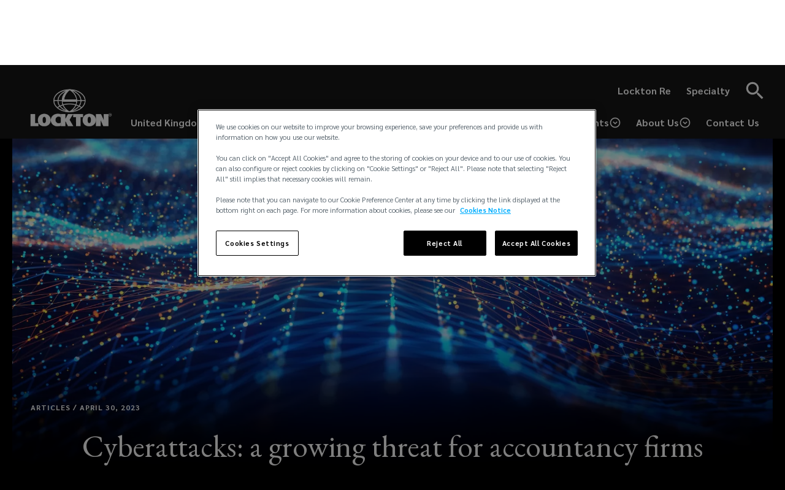

--- FILE ---
content_type: text/html; charset=UTF-8
request_url: https://global.lockton.com/gb/en/news-insights/cyberattacks-a-growing-threat-for-accountancy-firms
body_size: 49616
content:
<!DOCTYPE html><html lang="en"><head><meta charSet="utf-8"/><script src="//cdn.bc0a.com/autopilot/f00000000321359/autopilot_sdk.js"></script><meta name="viewport" content="minimum-scale=1, initial-scale=1, width=device-width"/><title>Cyberattacks: a growing threat for accountancy firms | Lockton</title><meta name="robots" content="index,follow"/><meta name="description" content="Professional services firms are becoming increasingly reliant on technology, to perform both internal and external functions, whether essential or non-essential. But with cyberattacks a growing fact of life, it is now a question of ‘not if, but when’ firms suffer a business-critical event. Addressing this exposure is a challenge that all professional services firms must meet."/><link rel="alternate" hrefLang="en-GB" href="https://global.lockton.com/gb/en/news-insights/cyberattacks-a-growing-threat-for-accountancy-firms"/><meta name="twitter:card" content="summary_large_image"/><meta property="og:title" content="Cyberattacks: a growing threat for accountancy firms | Lockton"/><meta property="og:description" content="Professional services firms are becoming increasingly reliant on technology, to perform both internal and external functions, whether essential or non-essential. But with cyberattacks a growing fact of life, it is now a question of ‘not if, but when’ firms suffer a business-critical event. Addressing this exposure is a challenge that all professional services firms must meet."/><meta property="og:url" content="https://global.lockton.com/gb/en/news-insights/cyberattacks-a-growing-threat-for-accountancy-firms"/><meta property="og:type" content="website"/><meta property="og:image" content="https://d2vppzocvtms05.cloudfront.net/media/0B4364C5-217D-4EFD-B9C36F1977EF6D20/76A95072-6AFC-4563-AC87D8F453029E29/webimage-EB898ED1-35A6-42B0-8B40B6AE8C931401.png"/><meta property="og:image:alt" content="Cyberattacks: a growing threat for accountancy firms | Lockton"/><meta property="og:image:width" content="800"/><meta property="og:image:height" content="600"/><meta property="og:site_name" content="Lockton"/><link rel="canonical" href="https://global.lockton.com/gb/en/news-insights/cyberattacks-a-growing-threat-for-accountancy-firms"/><meta name="keywords" content="Accountants cybersecurity, accountants cyber insurance, lockton accountants, accountants cyber risk, Cybersecurity, cyber attacks, Cyber insurance, Lockton cyber insurance"/><meta name="google-site-verification" content="ak366qlzSXToosxyUdrAYizTlZL3cGCtB2AIGL1dF7Q"/><script src="https://cdn.cookielaw.org/consent/6325db15-05b1-4f11-9536-d4026b455fc7/OtAutoBlock.js"></script><script charSet="UTF-8" data-domain-script="6325db15-05b1-4f11-9536-d4026b455fc7" src="https://cdn.cookielaw.org/scripttemplates/otSDKStub.js"></script><script>function OptanonWrapper(){}</script><script async="" src="https://www.googletagmanager.com/gtm.js?id=GTM-TR9GXMK"></script><script>(function(w,d,s,l,i){w[l]=w[l]||[];w[l].push({'gtm.start':
                new Date().getTime(),event:'gtm.js'});var f=d.getElementsByTagName(s)[0],
                j=d.createElement(s),dl=l!='dataLayer'?'&l='+l:'';j.async=true;j.src=
                'https://www.googletagmanager.com/gtm.js?id='+i+dl+ '';f.parentNode.insertBefore(j,f);
              })(window,document,'script','dataLayer','GTM-TR9GXMK');</script><meta name="next-head-count" content="25"/><meta charSet="utf-8"/><meta name="theme-color" content="#000"/><link rel="preconnect" href="https://fonts.gstatic.com" crossorigin="true"/><link rel="icon" href="/img/lockton-favicon.png" type="image/x-icon"/><script nomodule="" src="/isOldIe.js"></script><script src="https://player.vimeo.com/api/player.js"></script><link rel="preconnect" href="https://fonts.gstatic.com" crossorigin /><link rel="preload" href="/_next/static/css/1750b55c4cf9c106.css" as="style"/><link rel="stylesheet" href="/_next/static/css/1750b55c4cf9c106.css" data-n-g=""/><noscript data-n-css=""></noscript><script defer="" nomodule="" src="/_next/static/chunks/polyfills-c67a75d1b6f99dc8.js"></script><script src="/_next/static/chunks/webpack-ace4a6b937061436.js" defer=""></script><script src="/_next/static/chunks/framework-79bce4a3a540b080.js" defer=""></script><script src="/_next/static/chunks/main-2b4c510f621ab145.js" defer=""></script><script src="/_next/static/chunks/pages/_app-57192bcfe6d2a16e.js" defer=""></script><script src="/_next/static/chunks/7225-829ebc7f111fb27c.js" defer=""></script><script src="/_next/static/chunks/66-1382bb8d91883072.js" defer=""></script><script src="/_next/static/chunks/5077-952b9b69eec7989f.js" defer=""></script><script src="/_next/static/chunks/1196-eea0db73c2d51bb7.js" defer=""></script><script src="/_next/static/chunks/7295-22e114e7d015627b.js" defer=""></script><script src="/_next/static/chunks/4031-d9812ec79e562860.js" defer=""></script><script src="/_next/static/chunks/3869-7148073e599d4658.js" defer=""></script><script src="/_next/static/chunks/6648-bb1ca15f9d08ee20.js" defer=""></script><script src="/_next/static/chunks/6745-840cc1861eca1b1a.js" defer=""></script><script src="/_next/static/chunks/pages/%5B...slug%5D-adc5fdb1288ce802.js" defer=""></script><script src="/_next/static/7omG8X8AjfT50zwfEwIRS/_buildManifest.js" defer=""></script><script src="/_next/static/7omG8X8AjfT50zwfEwIRS/_ssgManifest.js" defer=""></script><style id="jss-server-side">.jss1 {
  font-size: 19px;
  font-weight: 700;
  padding-right: 15px;
}
@media (max-width:600px) {
  .jss1 {
    display: none;
  }
}
  .jss2 {
    width: auto;
  }
  .jss3 {
    max-width: 140px;
  }
@media (max-width:600px) {
  .jss3 {
    max-width: 86px;
  }
}
  .jss4 {
    font-size: 36px;
  }</style><style data-styled="" data-styled-version="5.3.9">.eeFfV img{max-width:100%;}/*!sc*/
.eeFfV li p{margin:0;}/*!sc*/
.eeFfV h2{margin:0 0 20px;font-size:19px;line-height:30px;font-weight:bold;}/*!sc*/
@media (min-width:960px){.eeFfV h2{font-size:26px;line-height:34px;margin-bottom:40px;}}/*!sc*/
.eeFfV p{font-size:clamp(1rem,1.3vw,1.25rem);line-height:clamp(1.5rem,1.82vw,1.75rem);margin:0 0 20px 0;}/*!sc*/
.eeFfV ul,.eeFfV ol{font-family:'Sarabun',sans-serif;color:#1c1c1b;font-size:16px;line-height:24px;margin-left:40px;margin-bottom:20px;}/*!sc*/
@media (min-width:960px){.eeFfV ul,.eeFfV ol{font-size:19px;line-height:34px;}}/*!sc*/
.eeFfV a:not(.link--arrow),.eeFfV a:visited{color:#1c1c1b;cursor:pointer;box-sizing:border-box;word-break:break-word;-webkit-text-decoration:underline;text-decoration:underline;-webkit-text-decoration-thickness:2px;text-decoration-thickness:2px;}/*!sc*/
@media (hover:hover){.eeFfV a:not(.link--arrow),.eeFfV a:visited{-webkit-text-decoration:none;text-decoration:none;background-repeat:no-repeat;background-image:linear-gradient(rgb(0,0,0) 50%,rgba(0,0,0,0) 50%);background-size:100% 4px;background-position:100% 1.1em;-webkit-animation-duration:0.4s;animation-duration:0.4s;-webkit-animation-timing-function:cubic-bezier(0.58,0.3,0.005,1);animation-timing-function:cubic-bezier(0.58,0.3,0.005,1);-webkit-animation-delay:0s;animation-delay:0s;-webkit-animation-iteration-count:1;animation-iteration-count:1;-webkit-animation-direction:normal;animation-direction:normal;-webkit-animation-fill-mode:none;animation-fill-mode:none;-webkit-animation-play-state:running;animation-play-state:running;}}/*!sc*/
.eeFfV a:not(.link--arrow):hover,.eeFfV a:visited:hover,.eeFfV a:not(.link--arrow):focus,.eeFfV a:visited:focus{color:inherit;}/*!sc*/
@media (hover:hover){.eeFfV a:not(.link--arrow):hover,.eeFfV a:visited:hover,.eeFfV a:not(.link--arrow):focus,.eeFfV a:visited:focus{-webkit-text-decoration:none;text-decoration:none;-webkit-animation-name:llNnhV;animation-name:llNnhV;}}/*!sc*/
.eeFfV a:not(.link--arrow).link--none,.eeFfV a:visited.link--none,.eeFfV a:not(.link--arrow).btn,.eeFfV a:visited.btn{background:none;}/*!sc*/
.eeFfV blockquote{margin:0;padding-top:15px;padding-bottom:20px;}/*!sc*/
.eeFfV blockquote:before{content:'';display:block;width:30px;height:2px;background-color:#009ee3;margin-bottom:40px;}/*!sc*/
@media (min-width:960px){.eeFfV blockquote{padding-top:45px;padding-bottom:60px;}}/*!sc*/
.eeFfV blockquote p:last-child{margin-bottom:0;}/*!sc*/
.eeFfV blockquote,.eeFfV blockquote p{font-size:30px;line-height:42px;font-family:'EB Garamond',serif;font-style:italic;}/*!sc*/
@media (min-width:960px){.eeFfV blockquote,.eeFfV blockquote p{font-size:48px;line-height:52px;}}/*!sc*/
.eeFfV h3{color:#1c1c1b;font-size:30px;font-family:'EB Garamond',serif;font-weight:400;line-height:36px;-webkit-letter-spacing:normal;-moz-letter-spacing:normal;-ms-letter-spacing:normal;letter-spacing:normal;text-align:center;margin:0;}/*!sc*/
.eeFfV u{background-image:linear-gradient(#000,#000);background-position:0 94%;background-repeat:no-repeat;background-size:100% 0.14em;-webkit-text-decoration:none;text-decoration:none;}/*!sc*/
.eeFfV table{margin-bottom:1.5em;border-collapse:collapse;border-radius:5px;border-style:hidden;box-shadow:rgb(174,193,204) 0px 0px 0px 1px;overflow:hidden;border-spacing:0;width:-webkit-fit-content;width:-moz-fit-content;width:fit-content;max-width:100%;overflow-x:auto;display:block;}/*!sc*/
.eeFfV table tbody{border:0;margin:0;padding:0;vertical-align:initial;display:table-row-group;}/*!sc*/
.eeFfV table tr{border:1px solid #cadcea;border-collapse:collapse;display:table-row;background:#0000;margin:0;padding:0;vertical-align:initial;}/*!sc*/
.eeFfV table th{background-clip:padding-box;background-color:#e7ebee;border:1px solid #cadcea;border-collapse:collapse;padding:10px 12px;font-weight:400;text-align:left;min-width:48px;position:relative;margin:0;vertical-align:initial;display:table-cell;}/*!sc*/
.eeFfV table th p{font-size:1rem;font-weight:bold;}/*!sc*/
.eeFfV table td{border:1px solid #cadcea;border-collapse:collapse;padding:10px 12px;min-width:48px;position:relative;vertical-align:top;background:#0000;margin:0;}/*!sc*/
.eeFfV table td p{font-size:1rem;}/*!sc*/
.eeFfV table::-webkit-scrollbar{width:0px;height:4px;}/*!sc*/
.eeFfV table::-webkit-scrollbar-track{background:#f1f1f1;border-radius:5px;}/*!sc*/
.eeFfV table::-webkit-scrollbar-thumb{background:#888;border-radius:5px;}/*!sc*/
.eeFfV table::-webkit-scrollbar-thumb:hover{background:#555;}/*!sc*/
.eeFfV .anchorTag::before{display:block;content:' ';margin-top:-140px;height:140px;visibility:hidden;pointer-events:none;}/*!sc*/
.eeFfV h1,.eeFfV h2,.eeFfV h3{margin-bottom:20px !important;}/*!sc*/
data-styled.g54[id="RichText__RichTextWrapper-sc-t6e0mr-0"]{content:"eeFfV,"}/*!sc*/
.cEusHL:hover,.cEusHL:focus{fill:#009ee3;}/*!sc*/
data-styled.g55[id="SocialIcon__CustomSvgIcon-sc-17zr1tw-0"]{content:"cEusHL,"}/*!sc*/
.hDTcdm{background-color:#000;}/*!sc*/
data-styled.g59[id="GlobalFooter__FooterWrapper-sc-nmx6rt-0"]{content:"hDTcdm,"}/*!sc*/
.kReXjD{display:-webkit-box !important;display:-webkit-flex !important;display:-ms-flexbox !important;display:flex !important;-webkit-flex-wrap:wrap;-ms-flex-wrap:wrap;flex-wrap:wrap;-webkit-box-pack:space-evenly !important;-webkit-justify-content:space-evenly !important;-ms-flex-pack:space-evenly !important;justify-content:space-evenly !important;padding:40px 40px !important;max-width:1440px;margin:0 auto;font-family:'Sarabun',sans-serif;}/*!sc*/
.kReXjD > div{width:100%;}/*!sc*/
.kReXjD > div + div{margin-top:40px;}/*!sc*/
@media (min-width:600px) and (max-width:1159px){.kReXjD{-webkit-flex-wrap:wrap;-ms-flex-wrap:wrap;flex-wrap:wrap;-webkit-box-pack:justify;-webkit-justify-content:space-between;-ms-flex-pack:justify;justify-content:space-between;}.kReXjD > div{width:30%;}.kReXjD > div:last-child{width:100%;}.kReXjD > div + div{margin-top:0;}}/*!sc*/
@media (min-width:1160px){.kReXjD{padding-top:80px !important;padding-bottom:80px !important;}.kReXjD > div{width:25%;}.kReXjD > div:last-child{width:100%;}.kReXjD > div + div{margin-top:0;}}/*!sc*/
data-styled.g60[id="GlobalFooter__Footer-sc-nmx6rt-1"]{content:"kReXjD,"}/*!sc*/
.hitXTb{text-align:center;color:#fff;width:100%;margin-top:20px !important;font-family:'Sarabun',sans-serif !important;}/*!sc*/
@media (min-width:600px){.hitXTb{text-align:right;}}/*!sc*/
data-styled.g61[id="GlobalFooter__Copyright-sc-nmx6rt-2"]{content:"hitXTb,"}/*!sc*/
.FpxbY{display:-webkit-box;display:-webkit-flex;display:-ms-flexbox;display:flex;-webkit-box-pack:center;-webkit-justify-content:center;-ms-flex-pack:center;justify-content:center;-webkit-flex-wrap:wrap;-ms-flex-wrap:wrap;flex-wrap:wrap;}/*!sc*/
.FpxbY img{max-width:140px;}/*!sc*/
@media (min-width:600px){.FpxbY{-webkit-box-pack:end;-webkit-justify-content:flex-end;-ms-flex-pack:end;justify-content:flex-end;}}/*!sc*/
data-styled.g62[id="GlobalFooter__LogoCopyright-sc-nmx6rt-3"]{content:"FpxbY,"}/*!sc*/
.bjZgDf{display:-webkit-box;display:-webkit-flex;display:-ms-flexbox;display:flex;-webkit-flex-wrap:wrap;-ms-flex-wrap:wrap;flex-wrap:wrap;-webkit-box-pack:center;-webkit-justify-content:center;-ms-flex-pack:center;justify-content:center;}/*!sc*/
@media (min-width:600px){.bjZgDf{-webkit-flex-direction:column;-ms-flex-direction:column;flex-direction:column;-webkit-box-pack:justify;-webkit-justify-content:space-between;-ms-flex-pack:justify;justify-content:space-between;}}/*!sc*/
@media (min-width:1160px){.bjZgDf{-webkit-align-items:flex-end;-webkit-box-align:flex-end;-ms-flex-align:flex-end;align-items:flex-end;}}/*!sc*/
data-styled.g63[id="GlobalFooter__SocialListWrapper-sc-nmx6rt-4"]{content:"bjZgDf,"}/*!sc*/
.qbhgW{margin:0;padding:0;margin-bottom:50px;display:-webkit-box;display:-webkit-flex;display:-ms-flexbox;display:flex;-webkit-box-pack:center;-webkit-justify-content:center;-ms-flex-pack:center;justify-content:center;}/*!sc*/
.qbhgW svg,.qbhgW .footer-icon{color:#fff !important;}/*!sc*/
.qbhgW svg:hover,.qbhgW .footer-icon:hover,.qbhgW svg:focus,.qbhgW .footer-icon:focus{fill:#fff !important;color:#fff !important;}/*!sc*/
.qbhgW:hover a svg,.qbhgW:focus a svg,.qbhgW.active a svg,.qbhgW:hover button svg,.qbhgW:focus button svg,.qbhgW.active button svg{color:#777776 !important;}/*!sc*/
.qbhgW a{line-height:1;padding:5px;border:2px solid transparent;}/*!sc*/
.qbhgW a svg{-webkit-transition:none;transition:none;}/*!sc*/
.qbhgW a:hover{border:2px solid #1c1c1b;}/*!sc*/
.qbhgW a:hover svg{fill:#fff !important;}/*!sc*/
data-styled.g64[id="GlobalFooter__SocialList-sc-nmx6rt-5"]{content:"qbhgW,"}/*!sc*/
.buyOzZ{font-size:19px;}/*!sc*/
@media (min-width:600px){.buyOzZ{margin-bottom:40px;}}/*!sc*/
.buyOzZ .label{color:#fff;font-weight:700;list-style:none;font-size:19px;line-height:30px;font-family:'Sarabun',sans-serif;}/*!sc*/
.buyOzZ li + li{margin-top:10px;}/*!sc*/
.buyODe{font-size:16px;}/*!sc*/
@media (min-width:600px){.buyODe{margin-bottom:40px;}}/*!sc*/
.buyODe .label{color:#fff;font-weight:700;list-style:none;font-size:19px;line-height:30px;font-family:'Sarabun',sans-serif;}/*!sc*/
.buyODe li + li{margin-top:10px;}/*!sc*/
data-styled.g65[id="GlobalFooter__LinkList-sc-nmx6rt-6"]{content:"buyOzZ,buyODe,"}/*!sc*/
.hITSGz{color:#fff;font-weight:700;padding:30px;}/*!sc*/
.hITSGz a{-webkit-text-decoration:underline !important;text-decoration:underline !important;}/*!sc*/
.hITSGz p{font-size:12px;line-height:1.5;}/*!sc*/
data-styled.g66[id="GlobalFooter__Disclaimer-sc-nmx6rt-7"]{content:"hITSGz,"}/*!sc*/
.hBfDa-d{background:none;border:0;color:#fff;cursor:pointer;font-family:'Sarabun',sans-serif;font-size:inherit;font-weight:normal;padding:0;margin:0;}/*!sc*/
.hBfDa-d:hover{-webkit-text-decoration:underline;text-decoration:underline;}/*!sc*/
data-styled.g67[id="GlobalFooter__CookieSettingsBtn-sc-nmx6rt-8"]{content:"hBfDa-d,"}/*!sc*/
.cJKHjP{display:-webkit-box;display:-webkit-flex;display:-ms-flexbox;display:flex;-webkit-align-items:center;-webkit-box-align:center;-ms-flex-align:center;align-items:center;-webkit-appearance:none;-moz-appearance:none;appearance:none;border:none;background:none;color:#fff;padding:14px 12px;z-index:10;gap:4px;}/*!sc*/
@media (max-width:960px){.cJKHjP{padding:8px;}}/*!sc*/
.cJKHjP:hover{-webkit-text-decoration:none #00AEEF !important;text-decoration:none #00AEEF !important;}/*!sc*/
.cJKHjP:focus{cursor:pointer;}/*!sc*/
.cJKHjP:focus{cursor:pointer;}/*!sc*/
.cJKHjP svg{font-size:20px;}/*!sc*/
@media (max-width:640px){.cJKHjP svg{font-size:24px;}}/*!sc*/
.cJKHjP h4{color:#fff !important;font-family:'Sarabun',sans-serif;font-size:16px;margin:0px;font-style:normal;font-weight:600;line-height:24px;display:inline-block;position:relative;color:#00AEEF;-webkit-text-decoration:none;text-decoration:none;}/*!sc*/
@media (max-width:640px){.cJKHjP h4{font-size:24px;}}/*!sc*/
@media (min-width:641px) and (max-width:960px){.cJKHjP h4{font-size:14px;}}/*!sc*/
.cJKHjP h4:after{content:'';position:absolute;width:100%;-webkit-transform:scaleX(0);-ms-transform:scaleX(0);transform:scaleX(0);border-radius:0px;height:1.25px;bottom:0px;left:0;background:#00AEEF;-webkit-transform-origin:bottom right;-ms-transform-origin:bottom right;transform-origin:bottom right;-webkit-transition:-webkit-transform 0.25s ease-in-out;-webkit-transition:transform 0.25s ease-in-out;transition:transform 0.25s ease-in-out;}/*!sc*/
.cJKHjP h4:hover:after{-webkit-transform:scaleX(1);-ms-transform:scaleX(1);transform:scaleX(1);-webkit-transform-origin:bottom left;-ms-transform-origin:bottom left;transform-origin:bottom left;}/*!sc*/
.cJKHjP .circle-up{-webkit-transition:all 0.5s ease-out;transition:all 0.5s ease-out;}/*!sc*/
.iwOlQv{display:-webkit-box;display:-webkit-flex;display:-ms-flexbox;display:flex;-webkit-align-items:center;-webkit-box-align:center;-ms-flex-align:center;align-items:center;-webkit-appearance:none;-moz-appearance:none;appearance:none;border:none;background:none;color:#fff;padding:14px 12px;z-index:10;gap:4px;}/*!sc*/
@media (max-width:960px){.iwOlQv{padding:8px;}}/*!sc*/
.iwOlQv:hover{-webkit-text-decoration:none #00AEEF !important;text-decoration:none #00AEEF !important;}/*!sc*/
.iwOlQv:focus{cursor:pointer;}/*!sc*/
.iwOlQv:focus{cursor:pointer;}/*!sc*/
.iwOlQv svg{font-size:20px;}/*!sc*/
@media (max-width:640px){.iwOlQv svg{font-size:14px;}}/*!sc*/
.iwOlQv h4{color:#fff !important;font-family:'Sarabun',sans-serif;font-size:16px;margin:0px;font-style:normal;font-weight:600;line-height:24px;display:inline-block;position:relative;color:#00AEEF;-webkit-text-decoration:none;text-decoration:none;}/*!sc*/
@media (max-width:640px){.iwOlQv h4{font-size:14px;}}/*!sc*/
@media (min-width:641px) and (max-width:960px){.iwOlQv h4{font-size:14px;}}/*!sc*/
.iwOlQv h4:after{content:'';position:absolute;width:100%;-webkit-transform:scaleX(0);-ms-transform:scaleX(0);transform:scaleX(0);border-radius:0px;height:1.25px;bottom:0px;left:0;background:#00AEEF;-webkit-transform-origin:bottom right;-ms-transform-origin:bottom right;transform-origin:bottom right;-webkit-transition:-webkit-transform 0.25s ease-in-out;-webkit-transition:transform 0.25s ease-in-out;transition:transform 0.25s ease-in-out;}/*!sc*/
.iwOlQv h4:hover:after{-webkit-transform:scaleX(1);-ms-transform:scaleX(1);transform:scaleX(1);-webkit-transform-origin:bottom left;-ms-transform-origin:bottom left;transform-origin:bottom left;}/*!sc*/
.iwOlQv .circle-up{-webkit-transition:all 0.5s ease-out;transition:all 0.5s ease-out;}/*!sc*/
data-styled.g73[id="PopoverDropdown__DropdownButton-sc-14fmiuz-0"]{content:"cJKHjP,iwOlQv,"}/*!sc*/
.fPhMHK{-webkit-align-items:center;-webkit-box-align:center;-ms-flex-align:center;align-items:center;background-color:#161616 !important;height:79px;position:absolute;display:-webkit-box;display:-webkit-flex;display:-ms-flexbox;display:flex;width:100%;-webkit-transition:0.3s linear all;transition:0.3s linear all;z-index:1100 !important;}/*!sc*/
@media (min-width:600px){.fPhMHK{height:auto;max-width:540px;right:0;top:0;width:40%;}}/*!sc*/
@media (max-width:600px){.fPhMHK{position:absolute;left:0;top:0;padding-right:6px;}}/*!sc*/
.fPhMHK[hidden]{opacity:0;visibility:hidden;z-index:auto;}/*!sc*/
.fPhMHK::after{background-color:#979797;bottom:17px;content:'';left:0;height:1px;position:absolute;right:0;-webkit-transition:all 0.3s linear;transition:all 0.3s linear;}/*!sc*/
@media (min-width:600px){.fPhMHK::after{bottom:0;}}/*!sc*/
@media (min-width:600px){.has-scrolled .navSearchbar__SearchBar-sc-2a6fzm-0{padding:4px 0;}}/*!sc*/
.fPhMHK .search-bar__icon{fill:#fff;height:38px;width:38px;}/*!sc*/
.fPhMHK form{-webkit-flex:1;-ms-flex:1;flex:1;}/*!sc*/
.fPhMHK .search__open-btn,.fPhMHK .search-bar__close-btn{color:#fff !important;min-width:auto;margin-right:-10px;padding:10px;background-color:#161616 !important;}/*!sc*/
.fPhMHK .search__open-btn:focus,.fPhMHK .search-bar__close-btn:focus,.fPhMHK .search__open-btn:hover,.fPhMHK .search-bar__close-btn:hover{background-color:#161616 !important;border:0;color:#fff !important;outline:#4798e5 auto 5px !important;}/*!sc*/
data-styled.g76[id="navSearchbar__SearchBar-sc-2a6fzm-0"]{content:"fPhMHK,"}/*!sc*/
.keAMRA{background-color:transparent;border:0;color:#fff;font-size:19px;margin:0;padding:12px 14px;width:100%;}/*!sc*/
.keAMRA:focus{outline:0;}/*!sc*/
data-styled.g77[id="navSearchbar__SearchInput-sc-2a6fzm-1"]{content:"keAMRA,"}/*!sc*/
.hktiNz{display:-webkit-box;display:-webkit-flex;display:-ms-flexbox;display:flex;-webkit-flex:1;-ms-flex:1;flex:1;-webkit-flex-direction:column;-ms-flex-direction:column;flex-direction:column;gap:10px;}/*!sc*/
.hktiNz ul{padding:0px;}/*!sc*/
.hktiNz .right-nav{display:-webkit-box;display:-webkit-flex;display:-ms-flexbox;display:flex;-webkit-box-pack:end;-webkit-justify-content:flex-end;-ms-flex-pack:end;justify-content:flex-end;}/*!sc*/
@media (max-width:1160px){.hktiNz .right-nav{-webkit-flex-wrap:wrap-reverse;-ms-flex-wrap:wrap-reverse;flex-wrap:wrap-reverse;}}/*!sc*/
.hktiNz .right-nav a{-webkit-text-decoration:none !important;text-decoration:none !important;font-weight:600 !important;display:-webkit-box;display:-webkit-flex;display:-ms-flexbox;display:flex;-webkit-align-items:center;-webkit-box-align:center;-ms-flex-align:center;align-items:center;padding:14px 12px;text-align:center;-webkit-align-items:flex-end;-webkit-box-align:flex-end;-ms-flex-align:flex-end;align-items:flex-end;line-height:24px;}/*!sc*/
@media(max-width:960px){.hktiNz .right-nav a{font-size:14px !important;padding:8px;}}/*!sc*/
.hktiNz .right-nav a:empty{display:none;}/*!sc*/
.hktiNz .right-nav li{width:auto !important;padding:0px;text-align:center;-webkit-align-items:flex-end;-webkit-box-align:flex-end;-ms-flex-align:flex-end;align-items:flex-end;-webkit-box-pack:space-evenly !important;-webkit-justify-content:space-evenly !important;-ms-flex-pack:space-evenly !important;justify-content:space-evenly !important;}/*!sc*/
@media (min-width:641px) and (max-width:1280px){.hktiNz .right-nav li{-webkit-box-pack:ceneter !important;-webkit-justify-content:ceneter !important;-ms-flex-pack:ceneter !important;justify-content:ceneter !important;}}/*!sc*/
.hktiNz .right-nav li:empty{display:none;}/*!sc*/
.hktiNz .right-nav li:has(a:empty){display:none;}/*!sc*/
.hktiNz .nav-title{color:#fff;font-family:'Sarabun',sans-serif !important;font-size:16px !important;margin:0px;font-style:normal;font-weight:600 !important;line-height:normal;text-align:center;}/*!sc*/
@media(max-width:960px){.hktiNz .nav-title{font-size:14px !important;}}/*!sc*/
.hktiNz .right-top-nav{display:-webkit-box;display:-webkit-flex;display:-ms-flexbox;display:flex;-webkit-box-pack:end;-webkit-justify-content:flex-end;-ms-flex-pack:end;justify-content:flex-end;-webkit-align-items:center;-webkit-box-align:center;-ms-flex-align:center;align-items:center;margin-bttom:10px;}/*!sc*/
.hktiNz .right-top-nav a{color:#FFF;font-family:'Sarabun',sans-serif;font-size:16px !important;font-style:normal !important;font-weight:600 !important;line-height:normal !important;-webkit-text-decoration-style:solid !important;text-decoration-style:solid !important;-webkit-text-decoration-skip-ink:none !important;text-decoration-skip-ink:none !important;-webkit-text-decoration-thickness:auto !important;text-decoration-thickness:auto !important;text-underline-offset:auto !important;text-underline-position:from-font !important;padding:0px 12px;z-index:10;cursor:pointer;}/*!sc*/
@media(max-width:960px){.hktiNz .right-top-nav a{font-size:14px !important;padding:0px 8px;}}/*!sc*/
.hktiNz .right-top-nav a:hover{-webkit-text-decoration:underline #00AEEF !important;text-decoration:underline #00AEEF !important;}/*!sc*/
.hktiNz .link_transition{display:inline-block;position:relative;-webkit-text-decoration:none;text-decoration:none;}/*!sc*/
.hktiNz .link_transition:after{content:'';position:absolute;width:100%;-webkit-transform:scaleX(0);-ms-transform:scaleX(0);transform:scaleX(0);border-radius:0px;height:1.25px;bottom:0px;left:0;background:#00AEEF;-webkit-transform-origin:bottom right;-ms-transform-origin:bottom right;transform-origin:bottom right;-webkit-transition:-webkit-transform 0.25s ease-in-out;-webkit-transition:transform 0.25s ease-in-out;transition:transform 0.25s ease-in-out;}/*!sc*/
.hktiNz .link_transition:hover:after{-webkit-transform:scaleX(1);-ms-transform:scaleX(1);transform:scaleX(1);-webkit-transform-origin:bottom left;-ms-transform-origin:bottom left;transform-origin:bottom left;}/*!sc*/
.hktiNz .header_link{display:inline-block;position:relative;-webkit-text-decoration:none;text-decoration:none;margin:0;}/*!sc*/
.hktiNz .header_link:after{content:'';position:absolute;width:100%;-webkit-transform:scaleX(0);-ms-transform:scaleX(0);transform:scaleX(0);border-radius:0px;height:1.25px;bottom:0px;left:0;background:#00AEEF;-webkit-transform-origin:bottom right;-ms-transform-origin:bottom right;transform-origin:bottom right;-webkit-transition:-webkit-transform 0.25s ease-in-out;-webkit-transition:transform 0.25s ease-in-out;transition:transform 0.25s ease-in-out;}/*!sc*/
.hktiNz .header_link:hover:after{-webkit-transform:scaleX(1);-ms-transform:scaleX(1);transform:scaleX(1);-webkit-transform-origin:bottom left;-ms-transform-origin:bottom left;transform-origin:bottom left;}/*!sc*/
data-styled.g78[id="Navbar__NavbarContainer-sc-180aczo-0"]{content:"hktiNz,"}/*!sc*/
.ldTabG{display:block;position:relative;z-index:1301;height:120px;-webkit-transition:0.3s linear all;transition:0.3s linear all;}/*!sc*/
@media (max-width:600px){.ldTabG{height:80px;}}/*!sc*/
.ldTabG .appBarWrapper{-webkit-box-flex:1;-webkit-flex-grow:1;-ms-flex-positive:1;flex-grow:1;min-height:120px;-webkit-box-pack:end;-webkit-justify-content:flex-end;-ms-flex-pack:end;justify-content:flex-end;background-color:#161616;-webkit-transition:0.3s linear height;transition:0.3s linear height;box-shadow:none;}/*!sc*/
@media (max-width:640px){.ldTabG .appBarWrapper{min-height:101px;-webkit-box-pack:center;-webkit-justify-content:center;-ms-flex-pack:center;justify-content:center;padding:0px !important;margin:0px !important;}}/*!sc*/
.ldTabG .appBarWrapper .tool-bar{-webkit-align-items:flex-end;-webkit-box-align:flex-end;-ms-flex-align:flex-end;align-items:flex-end;padding:0;position:relative;}/*!sc*/
@media (max-width:640px){.ldTabG .appBarWrapper .tool-bar{-webkit-align-items:center;-webkit-box-align:center;-ms-flex-align:center;align-items:center;}}/*!sc*/
.ldTabG .appBarWrapper .tool-bar .logo-container{height:101px;width:171px;display:-webkit-box;display:-webkit-flex;display:-ms-flexbox;display:flex;-webkit-flex-shrink:0;-ms-flex-negative:0;flex-shrink:0;-webkit-box-pack:center;-webkit-justify-content:center;-ms-flex-pack:center;justify-content:center;-webkit-align-items:end;-webkit-box-align:end;-ms-flex-align:end;align-items:end;}/*!sc*/
.ldTabG .appBarWrapper .tool-bar .logo-wrapper{position:relative;}/*!sc*/
.ldTabG .appBarWrapper .tool-bar .logo-wrapper a{display:block;position:relative;}/*!sc*/
.ldTabG .appBarWrapper .tool-bar .logo-wrapper a img.logo-img,.ldTabG .appBarWrapper .tool-bar .logo-wrapper a img.logo-img-mobile{width:100%;max-width:171px;height:auto;display:block;margin:0 auto;}/*!sc*/
@media (max-width:960px){.ldTabG .appBarWrapper .tool-bar .logo-wrapper a img.logo-img,.ldTabG .appBarWrapper .tool-bar .logo-wrapper a img.logo-img-mobile{width:119px;height:70px;-webkit-flex-shrink:0;-ms-flex-negative:0;flex-shrink:0;}}/*!sc*/
.ldTabG .appBarWrapper .tool-bar .logo-wrapper a img.logo-img{min-height:60px;opacity:1;-webkit-transition:0.3s linear opacity;transition:0.3s linear opacity;-webkit-transition-delay:0.1s;transition-delay:0.1s;}/*!sc*/
.ldTabG .appBarWrapper .tool-bar .logo-wrapper a img.logo-img-mobile{position:absolute;top:41px;-webkit-transform:translateY(0);-ms-transform:translateY(0);transform:translateY(0);-webkit-transition:0.3s linear all;transition:0.3s linear all;-webkit-transition-delay:0;transition-delay:0;}/*!sc*/
@media (max-width:600px){.ldTabG .appBarWrapper .tool-bar .logo-wrapper a img.logo-img-mobile{top:26px;-webkit-align-items:center;-webkit-box-align:center;-ms-flex-align:center;align-items:center;}}/*!sc*/
.ldTabG .appBarWrapper .tool-bar button.menu-btn{border:none;padding:10px;}/*!sc*/
.ldTabG .appBarWrapper .tool-bar button.menu-btn.menu-btn:focus{outline:#4798e5 auto 5px !important;}/*!sc*/
.ldTabG .appBarWrapper .tool-bar button.menu-btn svg{font-size:36px;}/*!sc*/
@media (max-width:640px){.ldTabG .appBarWrapper .tool-bar button.menu-btn svg{font-size:48px;}}/*!sc*/
.ldTabG .appBarWrapper .tool-bar button.menu-btn span{margin:0;}/*!sc*/
.ldTabG .appBarWrapper .tool-bar button.menu-btn:hover,.ldTabG .appBarWrapper .tool-bar button.menu-btn:focus{background-color:transparent;color:#fff;outline:#4798e5 auto 5px !important;}/*!sc*/
.ldTabG .appBarWrapper .tool-bar button.region-select-btn{border:none;min-width:auto;padding:0;}/*!sc*/
.ldTabG .appBarWrapper .tool-bar button.region-select-btn:hover,.ldTabG .appBarWrapper .tool-bar button.region-select-btn:focus{background-color:transparent;outline:none;outline-width:0 !important;color:#fff;}/*!sc*/
@media (max-width:600px){.ldTabG .appBarWrapper .tool-bar button{height:unset;}}/*!sc*/
@media (max-width:600px){.ldTabG .appBarWrapper .mobile-hide{display:none;}}/*!sc*/
.ldTabG .search__open-btn,.ldTabG .search-bar__close-btn{color:#fff !important;min-width:auto;margin-right:-10px;padding:10px;background-color:#161616;}/*!sc*/
.ldTabG .search__open-btn svg,.ldTabG .search-bar__close-btn svg{height:38px;width:38px;}/*!sc*/
.ldTabG .search__open-btn:focus,.ldTabG .search-bar__close-btn:focus,.ldTabG .search__open-btn:hover,.ldTabG .search-bar__close-btn:hover{background-color:transparent;border:0;color:#fff !important;}/*!sc*/
.ldTabG .search__open-btn svg{height:38px;width:38px;}/*!sc*/
@media (max-width:640px){.ldTabG .search__open-btn svg{height:48px;width:48px;}}/*!sc*/
.ldTabG .xray.MuiFormControlLabel-labelPlacementStart{margin-right:0 !important;}/*!sc*/
@media (max-width:600px){.ldTabG .xray.MuiFormControlLabel-labelPlacementStart{display:none;}}/*!sc*/
.ldTabG .xray .MuiTypography-body1{color:white !important;font-size:20px;font-weight:500;}/*!sc*/
@media (max-width:960px){.ldTabG .xray .MuiTypography-body1{font-size:16px;}}/*!sc*/
@media (max-width:600px){.ldTabG .xray .MuiTypography-body1{display:none;}}/*!sc*/
@media (max-width:640px){.ldTabG .toolbar-container{padding:8px;}}/*!sc*/
data-styled.g91[id="mainHeader__HeaderContainer-sc-4fxlny-0"]{content:"ldTabG,"}/*!sc*/
@media (max-width:600px){.kDgUKt{-webkit-box-pack:center;-webkit-justify-content:center;-ms-flex-pack:center;justify-content:center;-webkit-align-items:center;-webkit-box-align:center;-ms-flex-align:center;align-items:center;display:-webkit-box;display:-webkit-flex;display:-ms-flexbox;display:flex;-webkit-flex:1;-ms-flex:1;flex:1;margin:0px;}}/*!sc*/
data-styled.g93[id="mainHeader__RegionWrapper-sc-4fxlny-2"]{content:"kDgUKt,"}/*!sc*/
.kGyZJV{position:relative;max-width:1920px;width:100%;height:auto;display:-webkit-box;display:-webkit-flex;display:-ms-flexbox;display:flex;-webkit-flex-wrap:wrap;-ms-flex-wrap:wrap;flex-wrap:wrap;-webkit-box-pack:center;-webkit-justify-content:center;-ms-flex-pack:center;justify-content:center;padding-top:50px;padding-bottom:50px;}/*!sc*/
@media (min-width:960px){.kGyZJV{padding-top:100px;padding-bottom:100px;}}/*!sc*/
.kGyZJV .marquee-copy{margin:0;-webkit-flex-direction:row;-ms-flex-direction:row;flex-direction:row;}/*!sc*/
data-styled.g101[id="PageMarquee__Inner-sc-1swtb0q-0"]{content:"kGyZJV,"}/*!sc*/
.hIsKHi{position:relative;}/*!sc*/
.hIsKHi:after{content:'';top:0;left:0;position:absolute;width:100%;height:101%;background-image:linear-gradient( to top,#000,rgba(0,0,0,0) 52%,rgba(28,28,27,0) );display:inherit;}/*!sc*/
data-styled.g102[id="PageMarquee__Gradient-sc-1swtb0q-1"]{content:"hIsKHi,"}/*!sc*/
.eBuHCB{font-size:12px !important;line-height:18px !important;font-family:'Sarabun',sans-serif;font-weight:bold;text-align:left;-webkit-letter-spacing:1px;-moz-letter-spacing:1px;-ms-letter-spacing:1px;letter-spacing:1px;}/*!sc*/
data-styled.g104[id="PageMarquee__ArticleMetaWrapper-sc-1swtb0q-3"]{content:"eBuHCB,"}/*!sc*/
.emOpMd{position:relative;text-align:center;background-color:#000;display:-webkit-box;display:-webkit-flex;display:-ms-flexbox;display:flex;-webkit-box-pack:center;-webkit-justify-content:center;-ms-flex-pack:center;justify-content:center;padding:20px;padding-top:100px;}/*!sc*/
@media (max-width:960px){.emOpMd{padding:124px 24px 24px;}}/*!sc*/
@media (max-width:600px){.emOpMd{padding:180px 24px 24px;}}/*!sc*/
.emOpMd h2,.emOpMd p,.emOpMd .marquee-copy h1{color:#fff;}/*!sc*/
.emOpMd h2,.emOpMd .marquee-copy h1{font-size:clamp(2.5rem,3.9vw,3.75rem);line-height:clamp(3rem,4.42vw,4.25rem);margin-bottom:35px;padding:15px 0;}/*!sc*/
@media (max-width:960px){.emOpMd h2,.emOpMd .marquee-copy h1{margin-bottom:12px;}}/*!sc*/
.emOpMd p{font-size:clamp(1rem,1.3vw,1.25rem);line-height:clamp(1.5rem,1.82vw,1.75rem);}/*!sc*/
.emOpMd .page-marquee__bg-info-overlay{z-index:999;}/*!sc*/
@media (min-width:600px) and (max-width:960px){.emOpMd h1{font-size:48px;}}/*!sc*/
@media (min-width:600px) and (max-width:960px){.emOpMd p{font-size:19px;}}/*!sc*/
.emOpMd .PageMarquee__Inner-sc-1swtb0q-0{padding-top:0;padding-bottom:0;}/*!sc*/
@media (min-width:960px){.emOpMd .PageMarquee__Inner-sc-1swtb0q-0{padding-top:0;padding-bottom:0;}}/*!sc*/
.emOpMd .PageMarquee__Inner-sc-1swtb0q-0 .media-container{width:100%;display:block;}/*!sc*/
.emOpMd .PageMarquee__Inner-sc-1swtb0q-0 .marquee-copy{left:0;right:0;margin:0;z-index:1;}/*!sc*/
@media (min-width:600px){.emOpMd .PageMarquee__Inner-sc-1swtb0q-0 .marquee-copy{bottom:-50px;position:absolute;}}/*!sc*/
.emOpMd .marquee-copy h1{text-align:center;}/*!sc*/
.emOpMd h1{text-align:left;}/*!sc*/
@media (max-width:960px){.emOpMd h1{font-size:30px;line-height:36px;margin-bottom:60px;}}/*!sc*/
.emOpMd .PageMarquee__Gradient-sc-1swtb0q-1:after{background-image:linear-gradient( to top,#000,rgba(0,0,0,0) 38%,rgba(0,0,0,0) );}/*!sc*/
.emOpMd .PageMarquee__ArticleMetaWrapper-sc-1swtb0q-3{margin-top:0;}/*!sc*/
@media (min-width:600px){.emOpMd .PageMarquee__Inner-sc-1swtb0q-0{margin-bottom:50px;}}/*!sc*/
@media (max-width:600px){.emOpMd .PageMarquee__Inner-sc-1swtb0q-0 .marquee-copy{margin-top:-35px;}}/*!sc*/
.emOpMd .PageMarquee__Inner-sc-1swtb0q-0 .MuiContainer-root{margin-left:auto;margin-right:auto;max-width:840px;}/*!sc*/
@media (max-width:960px){.emOpMd .PageMarquee__Inner-sc-1swtb0q-0 .MuiContainer-root{padding-left:40px;padding-right:40px;}}/*!sc*/
data-styled.g105[id="PageMarquee__PageMarqueeWrapper-sc-1swtb0q-4"]{content:"emOpMd,"}/*!sc*/
@media screen and (min-width:600px) and (max-width:960px){.dYaNRu:nth-child(1n + 3){margin-top:40px;}}/*!sc*/
@media screen and (min-width:960px){.dYaNRu:nth-child(1n + 4){margin-top:40px;}}/*!sc*/
data-styled.g422[id="NewsInsightsGrid__ArticleGridItem-sc-1ka8f86-1"]{content:"dYaNRu,"}/*!sc*/
.fwibfI{background-size:cover;background-repeat:no-repeat;background-position:center center;}/*!sc*/
.fwibfI img{display:block;height:auto;margin-bottom:22px;width:100%;}/*!sc*/
data-styled.g425[id="ArticleBlock__ArticleImageWrapper-sc-1i6okyp-0"]{content:"fwibfI,"}/*!sc*/
.eejkgK{color:#1c1c1b;font-family:'Sarabun',sans-serif;font-size:12px;font-weight:bold;-webkit-letter-spacing:1px;-moz-letter-spacing:1px;-ms-letter-spacing:1px;letter-spacing:1px;line-height:16px;margin-bottom:12px;text-transform:uppercase;}/*!sc*/
data-styled.g426[id="ArticleBlock__Tag-sc-1i6okyp-1"]{content:"eejkgK,"}/*!sc*/
.bkmyKZ{font-family:'Sarabun',sans-serif;font-weight:normal;font-size:26px;line-height:34px;margin-top:0;margin-bottom:0;}/*!sc*/
data-styled.g427[id="ArticleBlock__Title-sc-1i6okyp-2"]{content:"bkmyKZ,"}/*!sc*/
.cRABpZ{margin:80px 0;padding:0 48px;}/*!sc*/
.cRABpZ .MuiContainer-root{padding:0;}/*!sc*/
@media (max-width:600px){.cRABpZ{padding:0 24px;}}/*!sc*/
data-styled.g428[id="ThreeArticlesWithHeading__SectionWrapper-sc-1t8k5b8-0"]{content:"cRABpZ,"}/*!sc*/
.cSSwIm h2{font-size:clamp(2.5rem,3.9vw,3.75rem);line-height:clamp(3rem,4.42vw,4.25rem);font-family:'EB Garamond',serif;font-weight:normal;}/*!sc*/
data-styled.g429[id="ThreeArticlesWithHeading__RelatedArticlesWrapper-sc-1t8k5b8-1"]{content:"cSSwIm,"}/*!sc*/
.fYgrj{text-align:left;}/*!sc*/
data-styled.g430[id="ThreeArticlesWithHeading__Heading-sc-1t8k5b8-2"]{content:"fYgrj,"}/*!sc*/
.bznmfV{width:100%;-webkit-order:2;-ms-flex-order:2;order:2;display:-webkit-box;display:-webkit-flex;display:-ms-flexbox;display:flex;-webkit-flex-direction:column;-ms-flex-direction:column;flex-direction:column;-webkit-box-pack:justify;-webkit-justify-content:space-between;-ms-flex-pack:justify;justify-content:space-between;display:block;padding-right:0 !important;-webkit-order:3;-ms-flex-order:3;order:3;margin-top:60px;}/*!sc*/
@media (min-width:960px){.bznmfV{margin-top:0;-webkit-order:1;-ms-flex-order:1;order:1;width:auto;max-width:300px;-webkit-box-flex:1;-webkit-flex-grow:1;-ms-flex-positive:1;flex-grow:1;padding-right:50px;}}/*!sc*/
@media (min-width:1300px){.bznmfV{padding-right:100px;}}/*!sc*/
.bznmfV p{margin:0;font-size:16px;line-height:24px;}/*!sc*/
@media (max-width:600px){.bznmfV{display:-webkit-box;display:-webkit-flex;display:-ms-flexbox;display:flex;}}/*!sc*/
@media (min-width:600px){.bznmfV{display:-webkit-box;display:-webkit-flex;display:-ms-flexbox;display:flex;-webkit-box-pack:space-evenly;-webkit-justify-content:space-evenly;-ms-flex-pack:space-evenly;justify-content:space-evenly;-webkit-flex-direction:row;-ms-flex-direction:row;flex-direction:row;}}/*!sc*/
@media (min-width:960px){.bznmfV{-webkit-flex-direction:column;-ms-flex-direction:column;flex-direction:column;-webkit-box-pack:start;-webkit-justify-content:flex-start;-ms-flex-pack:start;justify-content:flex-start;margin-top:0;-webkit-order:3;-ms-flex-order:3;order:3;max-width:280px;padding-left:50px;}}/*!sc*/
@media (min-width:1300px){.bznmfV{padding-left:100px;}}/*!sc*/
data-styled.g435[id="ArticleRightColumn__RightColumnContainer-sc-iw3v6p-0"]{content:"bznmfV,"}/*!sc*/
.dCeldv{display:-webkit-box;display:-webkit-flex;display:-ms-flexbox;display:flex;}/*!sc*/
.dCeldv svg{width:36px;height:36px;}/*!sc*/
.dCeldv li{display:inline-block;list-style-type:none;}/*!sc*/
.dCeldv li + li{margin-left:10px;}/*!sc*/
data-styled.g436[id="ArticleRightColumn__SocialShareList-sc-iw3v6p-1"]{content:"dCeldv,"}/*!sc*/
@media (max-width:600px){.PQoUX{display:-webkit-box;display:-webkit-flex;display:-ms-flexbox;display:flex;-webkit-flex-direction:column;-ms-flex-direction:column;flex-direction:column;-webkit-align-items:center;-webkit-box-align:center;-ms-flex-align:center;align-items:center;}}/*!sc*/
data-styled.g439[id="ArticleRightColumn__SocialShareWrapper-sc-iw3v6p-4"]{content:"PQoUX,"}/*!sc*/
.eVRWxY{display:-webkit-box;display:-webkit-flex;display:-ms-flexbox;display:flex;padding:40px 40px 100px;-webkit-flex-wrap:wrap;-ms-flex-wrap:wrap;flex-wrap:wrap;margin-left:auto;margin-right:auto;width:100%;max-width:1440px;gap:50px;}/*!sc*/
@media (min-width:960px){.eVRWxY{padding-top:80px;padding-bottom:80px;-webkit-flex-wrap:nowrap;-ms-flex-wrap:nowrap;flex-wrap:nowrap;}}/*!sc*/
@media (max-width:960px){.eVRWxY{-webkit-box-pack:center;-webkit-justify-content:center;-ms-flex-pack:center;justify-content:center;}}/*!sc*/
data-styled.g458[id="ArticleLayout__ArticleLayoutWrapper-sc-iugp8t-0"]{content:"eVRWxY,"}/*!sc*/
.cOlMbQ{width:100%;display:-webkit-box;display:-webkit-flex;display:-ms-flexbox;display:flex;-webkit-flex-direction:column;-ms-flex-direction:column;flex-direction:column;-webkit-order:1;-ms-flex-order:1;order:1;}/*!sc*/
@media (min-width:960px){.cOlMbQ{max-width:760px;-webkit-order:2;-ms-flex-order:2;order:2;}}/*!sc*/
data-styled.g459[id="ArticleLayout__ArticleContent-sc-iugp8t-1"]{content:"cOlMbQ,"}/*!sc*/
.iJnlZV{width:100%;-webkit-order:2;-ms-flex-order:2;order:2;margin-top:60px;display:-webkit-box;display:-webkit-flex;display:-ms-flexbox;display:flex;-webkit-flex-direction:column;-ms-flex-direction:column;flex-direction:column;-webkit-box-pack:justify;-webkit-justify-content:space-between;-ms-flex-pack:justify;justify-content:space-between;-webkit-align-items:center;-webkit-box-align:center;-ms-flex-align:center;align-items:center;}/*!sc*/
@media (min-width:960px){.iJnlZV{margin-top:0;-webkit-order:1;-ms-flex-order:1;order:1;width:auto;max-width:200px;-webkit-box-flex:1;-webkit-flex-grow:1;-ms-flex-positive:1;flex-grow:1;}}/*!sc*/
.iJnlZV p{margin:0;font-size:16px;line-height:24px;}/*!sc*/
.iJnlZV img{width:60px;height:60px;border-radius:50%;margin-bottom:20px;}/*!sc*/
@media (max-width:600px){.iJnlZV button{width:100%;}}/*!sc*/
@media (max-width:960px){.iJnlZV button:last-child{display:none;}}/*!sc*/
data-styled.g463[id="ArticleLayout__BackButtonContainer-sc-iugp8t-5"]{content:"iJnlZV,"}/*!sc*/
@-webkit-keyframes llNnhV{0%{background-size:100% 4px;background-position:100% 1.1em;}50%{background-size:0 4px;background-position:100% 1.1em;}50.01%{background-size:0 4px;background-position:0 1.1em;}100%{background-size:100% 4px;background-position:0 1.1em;}}/*!sc*/
@keyframes llNnhV{0%{background-size:100% 4px;background-position:100% 1.1em;}50%{background-size:0 4px;background-position:100% 1.1em;}50.01%{background-size:0 4px;background-position:0 1.1em;}100%{background-size:100% 4px;background-position:0 1.1em;}}/*!sc*/
data-styled.g709[id="sc-keyframes-llNnhV"]{content:"llNnhV,"}/*!sc*/
</style><style data-href="https://fonts.googleapis.com/css?family=Sarabun:300,400,500,700&display=swap">@font-face{font-family:'Sarabun';font-style:normal;font-weight:300;font-display:swap;src:url(https://fonts.gstatic.com/l/font?kit=DtVmJx26TKEr37c9YL5rilss7Q&skey=270e00f08661ddde&v=v17) format('woff')}@font-face{font-family:'Sarabun';font-style:normal;font-weight:400;font-display:swap;src:url(https://fonts.gstatic.com/l/font?kit=DtVjJx26TKEr37c9aBVJmQ&skey=85fa36ce35adc1df&v=v17) format('woff')}@font-face{font-family:'Sarabun';font-style:normal;font-weight:500;font-display:swap;src:url(https://fonts.gstatic.com/l/font?kit=DtVmJx26TKEr37c9YOZqilss7Q&skey=1a0056240306a83&v=v17) format('woff')}@font-face{font-family:'Sarabun';font-style:normal;font-weight:700;font-display:swap;src:url(https://fonts.gstatic.com/l/font?kit=DtVmJx26TKEr37c9YK5silss7Q&skey=6f771d164ab60b3&v=v17) format('woff')}@font-face{font-family:'Sarabun';font-style:normal;font-weight:300;font-display:swap;src:url(https://fonts.gstatic.com/s/sarabun/v17/DtVmJx26TKEr37c9YL5rik8s6yLUrwB0lw.woff2) format('woff2');unicode-range:U+02D7,U+0303,U+0331,U+0E01-0E5B,U+200C-200D,U+25CC}@font-face{font-family:'Sarabun';font-style:normal;font-weight:300;font-display:swap;src:url(https://fonts.gstatic.com/s/sarabun/v17/DtVmJx26TKEr37c9YL5rilQs6yLUrwB0lw.woff2) format('woff2');unicode-range:U+0102-0103,U+0110-0111,U+0128-0129,U+0168-0169,U+01A0-01A1,U+01AF-01B0,U+0300-0301,U+0303-0304,U+0308-0309,U+0323,U+0329,U+1EA0-1EF9,U+20AB}@font-face{font-family:'Sarabun';font-style:normal;font-weight:300;font-display:swap;src:url(https://fonts.gstatic.com/s/sarabun/v17/DtVmJx26TKEr37c9YL5rilUs6yLUrwB0lw.woff2) format('woff2');unicode-range:U+0100-02BA,U+02BD-02C5,U+02C7-02CC,U+02CE-02D7,U+02DD-02FF,U+0304,U+0308,U+0329,U+1D00-1DBF,U+1E00-1E9F,U+1EF2-1EFF,U+2020,U+20A0-20AB,U+20AD-20C0,U+2113,U+2C60-2C7F,U+A720-A7FF}@font-face{font-family:'Sarabun';font-style:normal;font-weight:300;font-display:swap;src:url(https://fonts.gstatic.com/s/sarabun/v17/DtVmJx26TKEr37c9YL5rilss6yLUrwA.woff2) format('woff2');unicode-range:U+0000-00FF,U+0131,U+0152-0153,U+02BB-02BC,U+02C6,U+02DA,U+02DC,U+0304,U+0308,U+0329,U+2000-206F,U+20AC,U+2122,U+2191,U+2193,U+2212,U+2215,U+FEFF,U+FFFD}@font-face{font-family:'Sarabun';font-style:normal;font-weight:400;font-display:swap;src:url(https://fonts.gstatic.com/s/sarabun/v17/DtVjJx26TKEr37c9aAFJn3YO5gjupg.woff2) format('woff2');unicode-range:U+02D7,U+0303,U+0331,U+0E01-0E5B,U+200C-200D,U+25CC}@font-face{font-family:'Sarabun';font-style:normal;font-weight:400;font-display:swap;src:url(https://fonts.gstatic.com/s/sarabun/v17/DtVjJx26TKEr37c9aBpJn3YO5gjupg.woff2) format('woff2');unicode-range:U+0102-0103,U+0110-0111,U+0128-0129,U+0168-0169,U+01A0-01A1,U+01AF-01B0,U+0300-0301,U+0303-0304,U+0308-0309,U+0323,U+0329,U+1EA0-1EF9,U+20AB}@font-face{font-family:'Sarabun';font-style:normal;font-weight:400;font-display:swap;src:url(https://fonts.gstatic.com/s/sarabun/v17/DtVjJx26TKEr37c9aBtJn3YO5gjupg.woff2) format('woff2');unicode-range:U+0100-02BA,U+02BD-02C5,U+02C7-02CC,U+02CE-02D7,U+02DD-02FF,U+0304,U+0308,U+0329,U+1D00-1DBF,U+1E00-1E9F,U+1EF2-1EFF,U+2020,U+20A0-20AB,U+20AD-20C0,U+2113,U+2C60-2C7F,U+A720-A7FF}@font-face{font-family:'Sarabun';font-style:normal;font-weight:400;font-display:swap;src:url(https://fonts.gstatic.com/s/sarabun/v17/DtVjJx26TKEr37c9aBVJn3YO5gg.woff2) format('woff2');unicode-range:U+0000-00FF,U+0131,U+0152-0153,U+02BB-02BC,U+02C6,U+02DA,U+02DC,U+0304,U+0308,U+0329,U+2000-206F,U+20AC,U+2122,U+2191,U+2193,U+2212,U+2215,U+FEFF,U+FFFD}@font-face{font-family:'Sarabun';font-style:normal;font-weight:500;font-display:swap;src:url(https://fonts.gstatic.com/s/sarabun/v17/DtVmJx26TKEr37c9YOZqik8s6yLUrwB0lw.woff2) format('woff2');unicode-range:U+02D7,U+0303,U+0331,U+0E01-0E5B,U+200C-200D,U+25CC}@font-face{font-family:'Sarabun';font-style:normal;font-weight:500;font-display:swap;src:url(https://fonts.gstatic.com/s/sarabun/v17/DtVmJx26TKEr37c9YOZqilQs6yLUrwB0lw.woff2) format('woff2');unicode-range:U+0102-0103,U+0110-0111,U+0128-0129,U+0168-0169,U+01A0-01A1,U+01AF-01B0,U+0300-0301,U+0303-0304,U+0308-0309,U+0323,U+0329,U+1EA0-1EF9,U+20AB}@font-face{font-family:'Sarabun';font-style:normal;font-weight:500;font-display:swap;src:url(https://fonts.gstatic.com/s/sarabun/v17/DtVmJx26TKEr37c9YOZqilUs6yLUrwB0lw.woff2) format('woff2');unicode-range:U+0100-02BA,U+02BD-02C5,U+02C7-02CC,U+02CE-02D7,U+02DD-02FF,U+0304,U+0308,U+0329,U+1D00-1DBF,U+1E00-1E9F,U+1EF2-1EFF,U+2020,U+20A0-20AB,U+20AD-20C0,U+2113,U+2C60-2C7F,U+A720-A7FF}@font-face{font-family:'Sarabun';font-style:normal;font-weight:500;font-display:swap;src:url(https://fonts.gstatic.com/s/sarabun/v17/DtVmJx26TKEr37c9YOZqilss6yLUrwA.woff2) format('woff2');unicode-range:U+0000-00FF,U+0131,U+0152-0153,U+02BB-02BC,U+02C6,U+02DA,U+02DC,U+0304,U+0308,U+0329,U+2000-206F,U+20AC,U+2122,U+2191,U+2193,U+2212,U+2215,U+FEFF,U+FFFD}@font-face{font-family:'Sarabun';font-style:normal;font-weight:700;font-display:swap;src:url(https://fonts.gstatic.com/s/sarabun/v17/DtVmJx26TKEr37c9YK5sik8s6yLUrwB0lw.woff2) format('woff2');unicode-range:U+02D7,U+0303,U+0331,U+0E01-0E5B,U+200C-200D,U+25CC}@font-face{font-family:'Sarabun';font-style:normal;font-weight:700;font-display:swap;src:url(https://fonts.gstatic.com/s/sarabun/v17/DtVmJx26TKEr37c9YK5silQs6yLUrwB0lw.woff2) format('woff2');unicode-range:U+0102-0103,U+0110-0111,U+0128-0129,U+0168-0169,U+01A0-01A1,U+01AF-01B0,U+0300-0301,U+0303-0304,U+0308-0309,U+0323,U+0329,U+1EA0-1EF9,U+20AB}@font-face{font-family:'Sarabun';font-style:normal;font-weight:700;font-display:swap;src:url(https://fonts.gstatic.com/s/sarabun/v17/DtVmJx26TKEr37c9YK5silUs6yLUrwB0lw.woff2) format('woff2');unicode-range:U+0100-02BA,U+02BD-02C5,U+02C7-02CC,U+02CE-02D7,U+02DD-02FF,U+0304,U+0308,U+0329,U+1D00-1DBF,U+1E00-1E9F,U+1EF2-1EFF,U+2020,U+20A0-20AB,U+20AD-20C0,U+2113,U+2C60-2C7F,U+A720-A7FF}@font-face{font-family:'Sarabun';font-style:normal;font-weight:700;font-display:swap;src:url(https://fonts.gstatic.com/s/sarabun/v17/DtVmJx26TKEr37c9YK5silss6yLUrwA.woff2) format('woff2');unicode-range:U+0000-00FF,U+0131,U+0152-0153,U+02BB-02BC,U+02C6,U+02DA,U+02DC,U+0304,U+0308,U+0329,U+2000-206F,U+20AC,U+2122,U+2191,U+2193,U+2212,U+2215,U+FEFF,U+FFFD}</style><style data-href="https://fonts.googleapis.com/css?family=EB+Garamond:400,400i&display=swap">@font-face{font-family:'EB Garamond';font-style:italic;font-weight:400;font-display:swap;src:url(https://fonts.gstatic.com/l/font?kit=SlGFmQSNjdsmc35JDF1K5GRwUjcdlttVFm-rI7e8QL99U64&skey=b76c0cb3db3b0fac&v=v32) format('woff')}@font-face{font-family:'EB Garamond';font-style:normal;font-weight:400;font-display:swap;src:url(https://fonts.gstatic.com/l/font?kit=SlGDmQSNjdsmc35JDF1K5E55YMjF_7DPuGi-6_RkBI95&skey=fde9b303600e495b&v=v32) format('woff')}@font-face{font-family:'EB Garamond';font-style:italic;font-weight:400;font-display:swap;src:url(https://fonts.gstatic.com/l/font?kit=SlGFmQSNjdsmc35JDF1K5GRwUjcdlttVFm-rI7e8QL9wU661hGFJRvzr2Q&skey=b76c0cb3db3b0fac&v=v32) format('woff');unicode-range:U+0460-052F,U+1C80-1C8A,U+20B4,U+2DE0-2DFF,U+A640-A69F,U+FE2E-FE2F}@font-face{font-family:'EB Garamond';font-style:italic;font-weight:400;font-display:swap;src:url(https://fonts.gstatic.com/l/font?kit=SlGFmQSNjdsmc35JDF1K5GRwUjcdlttVFm-rI7e8QL95U661hGFJRvzr2Q&skey=b76c0cb3db3b0fac&v=v32) format('woff');unicode-range:U+0301,U+0400-045F,U+0490-0491,U+04B0-04B1,U+2116}@font-face{font-family:'EB Garamond';font-style:italic;font-weight:400;font-display:swap;src:url(https://fonts.gstatic.com/l/font?kit=SlGFmQSNjdsmc35JDF1K5GRwUjcdlttVFm-rI7e8QL9xU661hGFJRvzr2Q&skey=b76c0cb3db3b0fac&v=v32) format('woff');unicode-range:U+1F00-1FFF}@font-face{font-family:'EB Garamond';font-style:italic;font-weight:400;font-display:swap;src:url(https://fonts.gstatic.com/l/font?kit=SlGFmQSNjdsmc35JDF1K5GRwUjcdlttVFm-rI7e8QL9-U661hGFJRvzr2Q&skey=b76c0cb3db3b0fac&v=v32) format('woff');unicode-range:U+0370-0377,U+037A-037F,U+0384-038A,U+038C,U+038E-03A1,U+03A3-03FF}@font-face{font-family:'EB Garamond';font-style:italic;font-weight:400;font-display:swap;src:url(https://fonts.gstatic.com/l/font?kit=SlGFmQSNjdsmc35JDF1K5GRwUjcdlttVFm-rI7e8QL9yU661hGFJRvzr2Q&skey=b76c0cb3db3b0fac&v=v32) format('woff');unicode-range:U+0102-0103,U+0110-0111,U+0128-0129,U+0168-0169,U+01A0-01A1,U+01AF-01B0,U+0300-0301,U+0303-0304,U+0308-0309,U+0323,U+0329,U+1EA0-1EF9,U+20AB}@font-face{font-family:'EB Garamond';font-style:italic;font-weight:400;font-display:swap;src:url(https://fonts.gstatic.com/l/font?kit=SlGFmQSNjdsmc35JDF1K5GRwUjcdlttVFm-rI7e8QL9zU661hGFJRvzr2Q&skey=b76c0cb3db3b0fac&v=v32) format('woff');unicode-range:U+0100-02BA,U+02BD-02C5,U+02C7-02CC,U+02CE-02D7,U+02DD-02FF,U+0304,U+0308,U+0329,U+1D00-1DBF,U+1E00-1E9F,U+1EF2-1EFF,U+2020,U+20A0-20AB,U+20AD-20C0,U+2113,U+2C60-2C7F,U+A720-A7FF}@font-face{font-family:'EB Garamond';font-style:italic;font-weight:400;font-display:swap;src:url(https://fonts.gstatic.com/l/font?kit=SlGFmQSNjdsmc35JDF1K5GRwUjcdlttVFm-rI7e8QL99U661hGFJRvw&skey=b76c0cb3db3b0fac&v=v32) format('woff');unicode-range:U+0000-00FF,U+0131,U+0152-0153,U+02BB-02BC,U+02C6,U+02DA,U+02DC,U+0304,U+0308,U+0329,U+2000-206F,U+20AC,U+2122,U+2191,U+2193,U+2212,U+2215,U+FEFF,U+FFFD}@font-face{font-family:'EB Garamond';font-style:normal;font-weight:400;font-display:swap;src:url(https://fonts.gstatic.com/l/font?kit=SlGDmQSNjdsmc35JDF1K5E55YMjF_7DPuGi-6_RkCY95WamXgHlIbvw&skey=fde9b303600e495b&v=v32) format('woff');unicode-range:U+0460-052F,U+1C80-1C8A,U+20B4,U+2DE0-2DFF,U+A640-A69F,U+FE2E-FE2F}@font-face{font-family:'EB Garamond';font-style:normal;font-weight:400;font-display:swap;src:url(https://fonts.gstatic.com/l/font?kit=SlGDmQSNjdsmc35JDF1K5E55YMjF_7DPuGi-6_RkAI95WamXgHlIbvw&skey=fde9b303600e495b&v=v32) format('woff');unicode-range:U+0301,U+0400-045F,U+0490-0491,U+04B0-04B1,U+2116}@font-face{font-family:'EB Garamond';font-style:normal;font-weight:400;font-display:swap;src:url(https://fonts.gstatic.com/l/font?kit=SlGDmQSNjdsmc35JDF1K5E55YMjF_7DPuGi-6_RkCI95WamXgHlIbvw&skey=fde9b303600e495b&v=v32) format('woff');unicode-range:U+1F00-1FFF}@font-face{font-family:'EB Garamond';font-style:normal;font-weight:400;font-display:swap;src:url(https://fonts.gstatic.com/l/font?kit=SlGDmQSNjdsmc35JDF1K5E55YMjF_7DPuGi-6_RkB495WamXgHlIbvw&skey=fde9b303600e495b&v=v32) format('woff');unicode-range:U+0370-0377,U+037A-037F,U+0384-038A,U+038C,U+038E-03A1,U+03A3-03FF}@font-face{font-family:'EB Garamond';font-style:normal;font-weight:400;font-display:swap;src:url(https://fonts.gstatic.com/l/font?kit=SlGDmQSNjdsmc35JDF1K5E55YMjF_7DPuGi-6_RkC495WamXgHlIbvw&skey=fde9b303600e495b&v=v32) format('woff');unicode-range:U+0102-0103,U+0110-0111,U+0128-0129,U+0168-0169,U+01A0-01A1,U+01AF-01B0,U+0300-0301,U+0303-0304,U+0308-0309,U+0323,U+0329,U+1EA0-1EF9,U+20AB}@font-face{font-family:'EB Garamond';font-style:normal;font-weight:400;font-display:swap;src:url(https://fonts.gstatic.com/l/font?kit=SlGDmQSNjdsmc35JDF1K5E55YMjF_7DPuGi-6_RkCo95WamXgHlIbvw&skey=fde9b303600e495b&v=v32) format('woff');unicode-range:U+0100-02BA,U+02BD-02C5,U+02C7-02CC,U+02CE-02D7,U+02DD-02FF,U+0304,U+0308,U+0329,U+1D00-1DBF,U+1E00-1E9F,U+1EF2-1EFF,U+2020,U+20A0-20AB,U+20AD-20C0,U+2113,U+2C60-2C7F,U+A720-A7FF}@font-face{font-family:'EB Garamond';font-style:normal;font-weight:400;font-display:swap;src:url(https://fonts.gstatic.com/l/font?kit=SlGDmQSNjdsmc35JDF1K5E55YMjF_7DPuGi-6_RkBI95WamXgHlI&skey=fde9b303600e495b&v=v32) format('woff');unicode-range:U+0000-00FF,U+0131,U+0152-0153,U+02BB-02BC,U+02C6,U+02DA,U+02DC,U+0304,U+0308,U+0329,U+2000-206F,U+20AC,U+2122,U+2191,U+2193,U+2212,U+2215,U+FEFF,U+FFFD}</style></head><body><noscript><iframe src="https://www.googletagmanager.com/ns.html?id=GTM-TR9GXMK" height="0" width="0" style="display:none;visibility:hidden;"></iframe></noscript><div id="__next" data-reactroot=""><style data-emotion="css-global o6gwfi">html{-webkit-font-smoothing:antialiased;-moz-osx-font-smoothing:grayscale;box-sizing:border-box;-webkit-text-size-adjust:100%;}*,*::before,*::after{box-sizing:inherit;}strong,b{font-weight:700;}body{margin:0;color:rgba(0, 0, 0, 0.87);font-family:"Roboto","Helvetica","Arial",sans-serif;font-weight:400;font-size:1rem;line-height:1.5;letter-spacing:0.00938em;background-color:#fff;}@media print{body{background-color:#fff;}}body::backdrop{background-color:#fff;}</style><div><a href="#main" class="skip-to-main"><style data-emotion="css 9m0kfk">.css-9m0kfk{margin:0;font-family:inherit;font-weight:inherit;font-size:inherit;line-height:inherit;letter-spacing:inherit;}</style><span class="MuiTypography-root MuiTypography-inherit skip-to-main__copy css-9m0kfk">Skip to main content</span></a><div class="mainHeader__HeaderContainer-sc-4fxlny-0 ldTabG"><style data-emotion="css 1yw1utq">.css-1yw1utq{display:-webkit-box;display:-webkit-flex;display:-ms-flexbox;display:flex;-webkit-flex-direction:column;-ms-flex-direction:column;flex-direction:column;width:100%;box-sizing:border-box;-webkit-flex-shrink:0;-ms-flex-negative:0;flex-shrink:0;position:fixed;z-index:1100;top:0;left:auto;right:0;background-color:#000;color:#fff;}@media print{.css-1yw1utq{position:absolute;}}</style><style data-emotion="css zy2rpi">.css-zy2rpi{background-color:#fff;color:rgba(0, 0, 0, 0.87);-webkit-transition:box-shadow 300ms cubic-bezier(0.4, 0, 0.2, 1) 0ms;transition:box-shadow 300ms cubic-bezier(0.4, 0, 0.2, 1) 0ms;box-shadow:0px 2px 4px -1px rgba(0,0,0,0.2),0px 4px 5px 0px rgba(0,0,0,0.14),0px 1px 10px 0px rgba(0,0,0,0.12);display:-webkit-box;display:-webkit-flex;display:-ms-flexbox;display:flex;-webkit-flex-direction:column;-ms-flex-direction:column;flex-direction:column;width:100%;box-sizing:border-box;-webkit-flex-shrink:0;-ms-flex-negative:0;flex-shrink:0;position:fixed;z-index:1100;top:0;left:auto;right:0;background-color:#000;color:#fff;}@media print{.css-zy2rpi{position:absolute;}}</style><header class="MuiPaper-root MuiPaper-elevation MuiPaper-elevation4 MuiAppBar-root MuiAppBar-colorPrimary MuiAppBar-positionFixed appBarWrapper mui-fixed css-zy2rpi" role="banner"><style data-emotion="css 1324k71">.css-1324k71{width:100%;margin-left:auto;box-sizing:border-box;margin-right:auto;display:block;padding-left:20px;padding-right:20px;padding-left:40px;padding-right:40px;}@media (min-width:600px){.css-1324k71{padding-left:30px;padding-right:30px;}}@media (min-width:1620px){.css-1324k71{max-width:1536px;}}</style><div class="MuiContainer-root MuiContainer-maxWidthXl toolbar-container css-1324k71"><style data-emotion="css i3fi66">.css-i3fi66{position:relative;display:-webkit-box;display:-webkit-flex;display:-ms-flexbox;display:flex;-webkit-align-items:center;-webkit-box-align:center;-ms-flex-align:center;align-items:center;padding-left:20px;padding-right:20px;min-height:56px;}@media (min-width:600px){.css-i3fi66{padding-left:30px;padding-right:30px;}}@media (min-width:0px){@media (orientation: landscape){.css-i3fi66{min-height:48px;}}}@media (min-width:600px){.css-i3fi66{min-height:64px;}}</style><div class="MuiToolbar-root MuiToolbar-gutters MuiToolbar-regular tool-bar css-i3fi66"><style data-emotion="css 1l4w6pd">.css-1l4w6pd{display:-webkit-box;display:-webkit-flex;display:-ms-flexbox;display:flex;-webkit-box-pack:center;-ms-flex-pack:center;-webkit-justify-content:center;justify-content:center;}</style><div class="logo-wrapper MuiBox-root css-1l4w6pd"><div class="logo-wrapper"><style data-emotion="css tgyajb">.css-tgyajb{-webkit-text-decoration:underline;text-decoration:underline;text-decoration-color:rgba(0, 0, 0, 0.4);}.css-tgyajb:hover{text-decoration-color:inherit;}</style><style data-emotion="css on0oiw">.css-on0oiw{margin:0;font-family:inherit;font-weight:inherit;font-size:inherit;line-height:inherit;letter-spacing:inherit;color:#000;-webkit-text-decoration:underline;text-decoration:underline;text-decoration-color:rgba(0, 0, 0, 0.4);}.css-on0oiw:hover{text-decoration-color:inherit;}</style><a class="MuiTypography-root MuiTypography-inherit MuiLink-root MuiLink-underlineAlways css-on0oiw" style="font-size:inherit;color:inherit;font-weight:inherit" href="/gb/en"><img src="https://lockbox.lockton.com/m/2baa91f425c6ec45/original/Lockton_Logo_white_new.png" alt="Lockton Logo" class="logo-img"/></a></div></div><div class="mainHeader__RegionWrapper-sc-4fxlny-2 kDgUKt"><div><button class="PopoverDropdown__DropdownButton-sc-14fmiuz-0 cJKHjP"><style data-emotion="css 1vwbwzj">.css-1vwbwzj{margin:0;font-family:"Roboto","Helvetica","Arial",sans-serif;font-weight:400;font-size:2.125rem;line-height:1.235;letter-spacing:0.00735em;font-family:Sarabun;margin:20px 0;color:#1c1c1b;font-size:26px;font-weight:normal;font-style:normal;font-stretch:normal;line-height:1.31;letter-spacing:normal;}</style><h4 class="MuiTypography-root MuiTypography-h4 css-1vwbwzj">United Kingdom</h4><style data-emotion="css vubbuv">.css-vubbuv{-webkit-user-select:none;-moz-user-select:none;-ms-user-select:none;user-select:none;width:1em;height:1em;display:inline-block;fill:currentColor;-webkit-flex-shrink:0;-ms-flex-negative:0;flex-shrink:0;-webkit-transition:fill 200ms cubic-bezier(0.4, 0, 0.2, 1) 0ms;transition:fill 200ms cubic-bezier(0.4, 0, 0.2, 1) 0ms;font-size:1.5rem;}</style><svg class="MuiSvgIcon-root MuiSvgIcon-fontSizeMedium circle-up css-vubbuv" focusable="false" aria-hidden="true" viewBox="0 0 24 24" data-testid="ExpandCircleDownOutlinedIcon"><path d="M15.08 9.59 12 12.67 8.92 9.59 7.5 11l4.5 4.5 4.5-4.5-1.42-1.41zM12 2C6.48 2 2 6.48 2 12s4.48 10 10 10 10-4.48 10-10S17.52 2 12 2zm0 18c-4.42 0-8-3.58-8-8s3.58-8 8-8 8 3.58 8 8-3.58 8-8 8z"></path></svg></button></div></div><div class="Navbar__NavbarContainer-sc-180aczo-0 hktiNz"><style data-emotion="css 1ontqvh">.css-1ontqvh{list-style:none;margin:0;padding:0;position:relative;padding-top:8px;padding-bottom:8px;}</style><ul class="MuiList-root MuiList-padding right-top-nav css-1ontqvh" role="menu" aria-label="main menu"><a class="nav-title" tabindex="0"><p class="link_transition">Lockton Re</p></a><a target="_blank" rel="noreferrer" href="https://global.lockton.com/gb/en/products-services/specialty" class="MuiTypography-root MuiLink-root MuiLink-underlineHover" style="font-size:inherit;color:inherit;font-weight:inherit"><p class="link_transition">Specialty </p><span class="sr-only"> (opens a new window)</span></a><style data-emotion="css 15vwuo2">.css-15vwuo2{font-family:"Roboto","Helvetica","Arial",sans-serif;font-weight:500;font-size:0.875rem;line-height:1.75;letter-spacing:0.02857em;text-transform:uppercase;min-width:64px;padding:6px 8px;border-radius:4px;-webkit-transition:background-color 250ms cubic-bezier(0.4, 0, 0.2, 1) 0ms,box-shadow 250ms cubic-bezier(0.4, 0, 0.2, 1) 0ms,border-color 250ms cubic-bezier(0.4, 0, 0.2, 1) 0ms,color 250ms cubic-bezier(0.4, 0, 0.2, 1) 0ms;transition:background-color 250ms cubic-bezier(0.4, 0, 0.2, 1) 0ms,box-shadow 250ms cubic-bezier(0.4, 0, 0.2, 1) 0ms,border-color 250ms cubic-bezier(0.4, 0, 0.2, 1) 0ms,color 250ms cubic-bezier(0.4, 0, 0.2, 1) 0ms;color:#000;color:#ffffff;background-color:#000000;font-size:19px;height:46px;line-height:1;font-family:Sarabun;text-transform:none;font-weight:700;-webkit-transition:none;transition:none;border-radius:0;padding-left:15px;padding-right:15px;}.css-15vwuo2:hover{-webkit-text-decoration:none;text-decoration:none;background-color:rgba(0, 0, 0, 0.04);}@media (hover: none){.css-15vwuo2:hover{background-color:transparent;}}.css-15vwuo2.Mui-disabled{color:rgba(0, 0, 0, 0.26);}.css-15vwuo2:hover{color:#000;background-color:#fff;border:2px solid #1c1c1b;}.css-15vwuo2:focus{color:#000;background-color:#fff;border:2px solid #1c1c1b;outline:#4798e5 auto 5px;}</style><style data-emotion="css 8puxs9">.css-8puxs9{display:-webkit-inline-box;display:-webkit-inline-flex;display:-ms-inline-flexbox;display:inline-flex;-webkit-align-items:center;-webkit-box-align:center;-ms-flex-align:center;align-items:center;-webkit-box-pack:center;-ms-flex-pack:center;-webkit-justify-content:center;justify-content:center;position:relative;box-sizing:border-box;-webkit-tap-highlight-color:transparent;background-color:transparent;outline:0;border:0;margin:0;border-radius:0;padding:0;cursor:pointer;-webkit-user-select:none;-moz-user-select:none;-ms-user-select:none;user-select:none;vertical-align:middle;-moz-appearance:none;-webkit-appearance:none;-webkit-text-decoration:none;text-decoration:none;color:inherit;font-family:"Roboto","Helvetica","Arial",sans-serif;font-weight:500;font-size:0.875rem;line-height:1.75;letter-spacing:0.02857em;text-transform:uppercase;min-width:64px;padding:6px 8px;border-radius:4px;-webkit-transition:background-color 250ms cubic-bezier(0.4, 0, 0.2, 1) 0ms,box-shadow 250ms cubic-bezier(0.4, 0, 0.2, 1) 0ms,border-color 250ms cubic-bezier(0.4, 0, 0.2, 1) 0ms,color 250ms cubic-bezier(0.4, 0, 0.2, 1) 0ms;transition:background-color 250ms cubic-bezier(0.4, 0, 0.2, 1) 0ms,box-shadow 250ms cubic-bezier(0.4, 0, 0.2, 1) 0ms,border-color 250ms cubic-bezier(0.4, 0, 0.2, 1) 0ms,color 250ms cubic-bezier(0.4, 0, 0.2, 1) 0ms;color:#000;color:#ffffff;background-color:#000000;font-size:19px;height:46px;line-height:1;font-family:Sarabun;text-transform:none;font-weight:700;-webkit-transition:none;transition:none;border-radius:0;padding-left:15px;padding-right:15px;}.css-8puxs9::-moz-focus-inner{border-style:none;}.css-8puxs9.Mui-disabled{pointer-events:none;cursor:default;}@media print{.css-8puxs9{-webkit-print-color-adjust:exact;color-adjust:exact;}}.css-8puxs9:hover{-webkit-text-decoration:none;text-decoration:none;background-color:rgba(0, 0, 0, 0.04);}@media (hover: none){.css-8puxs9:hover{background-color:transparent;}}.css-8puxs9.Mui-disabled{color:rgba(0, 0, 0, 0.26);}.css-8puxs9:hover{color:#000;background-color:#fff;border:2px solid #1c1c1b;}.css-8puxs9:focus{color:#000;background-color:#fff;border:2px solid #1c1c1b;outline:#4798e5 auto 5px;}</style><button class="MuiButtonBase-root MuiButton-root MuiButton-text MuiButton-textPrimary MuiButton-sizeMedium MuiButton-textSizeMedium MuiButton-root MuiButton-text MuiButton-textPrimary MuiButton-sizeMedium MuiButton-textSizeMedium search__open-btn css-8puxs9" tabindex="0" type="button" aria-label="Open search bar"><svg class="MuiSvgIcon-root MuiSvgIcon-fontSizeMedium css-vubbuv" focusable="false" aria-hidden="true" viewBox="0 0 24 24" data-testid="SearchIcon"><path d="M15.5 14h-.79l-.28-.27C15.41 12.59 16 11.11 16 9.5 16 5.91 13.09 3 9.5 3S3 5.91 3 9.5 5.91 16 9.5 16c1.61 0 3.09-.59 4.23-1.57l.27.28v.79l5 4.99L20.49 19l-4.99-5zm-6 0C7.01 14 5 11.99 5 9.5S7.01 5 9.5 5 14 7.01 14 9.5 11.99 14 9.5 14z"></path></svg></button><div aria-hidden="true" hidden="" class="navSearchbar__SearchBar-sc-2a6fzm-0 fPhMHK search-bar" style="z-index:1100;background-color:#161616"><svg class="MuiSvgIcon-root MuiSvgIcon-fontSizeMedium search-bar__icon css-vubbuv" focusable="false" aria-hidden="true" viewBox="0 0 24 24" data-testid="SearchIcon"><path d="M15.5 14h-.79l-.28-.27C15.41 12.59 16 11.11 16 9.5 16 5.91 13.09 3 9.5 3S3 5.91 3 9.5 5.91 16 9.5 16c1.61 0 3.09-.59 4.23-1.57l.27.28v.79l5 4.99L20.49 19l-4.99-5zm-6 0C7.01 14 5 11.99 5 9.5S7.01 5 9.5 5 14 7.01 14 9.5 11.99 14 9.5 14z"></path></svg><form><input placeholder="Search Lockton.com" value="" class="navSearchbar__SearchInput-sc-2a6fzm-1 keAMRA"/></form><button class="MuiButtonBase-root MuiButton-root MuiButton-text MuiButton-textPrimary MuiButton-sizeMedium MuiButton-textSizeMedium MuiButton-root MuiButton-text MuiButton-textPrimary MuiButton-sizeMedium MuiButton-textSizeMedium search-bar__close-btn css-8puxs9" tabindex="0" type="button" aria-label="Close search bar"><svg class="MuiSvgIcon-root MuiSvgIcon-fontSizeMedium css-vubbuv" focusable="false" aria-hidden="true" viewBox="0 0 24 24" data-testid="CloseRoundedIcon"><path d="M18.3 5.71a.9959.9959 0 0 0-1.41 0L12 10.59 7.11 5.7a.9959.9959 0 0 0-1.41 0c-.39.39-.39 1.02 0 1.41L10.59 12 5.7 16.89c-.39.39-.39 1.02 0 1.41.39.39 1.02.39 1.41 0L12 13.41l4.89 4.89c.39.39 1.02.39 1.41 0 .39-.39.39-1.02 0-1.41L13.41 12l4.89-4.89c.38-.38.38-1.02 0-1.4z"></path></svg></button></div></ul><ul class="MuiList-root MuiList-padding right-nav css-1ontqvh"><style data-emotion="css 10d2ukj">.css-10d2ukj{display:-webkit-box;display:-webkit-flex;display:-ms-flexbox;display:flex;-webkit-box-pack:start;-ms-flex-pack:start;-webkit-justify-content:flex-start;justify-content:flex-start;-webkit-align-items:center;-webkit-box-align:center;-ms-flex-align:center;align-items:center;position:relative;-webkit-text-decoration:none;text-decoration:none;width:100%;box-sizing:border-box;text-align:left;padding-top:8px;padding-bottom:8px;padding-left:16px;padding-right:16px;}.css-10d2ukj.Mui-focusVisible{background-color:rgba(0, 0, 0, 0.12);}.css-10d2ukj.Mui-selected{background-color:rgba(0, 0, 0, 0.08);}.css-10d2ukj.Mui-selected.Mui-focusVisible{background-color:rgba(0, 0, 0, 0.2);}.css-10d2ukj.Mui-disabled{opacity:0.38;}</style><li class="MuiListItem-root MuiListItem-gutters MuiListItem-padding css-10d2ukj"><div><button class="PopoverDropdown__DropdownButton-sc-14fmiuz-0 iwOlQv"><h4 class="MuiTypography-root MuiTypography-h4 css-1vwbwzj">Our Offerings</h4><svg class="MuiSvgIcon-root MuiSvgIcon-fontSizeMedium circle-up css-vubbuv" focusable="false" aria-hidden="true" viewBox="0 0 24 24" data-testid="ExpandCircleDownOutlinedIcon"><path d="M15.08 9.59 12 12.67 8.92 9.59 7.5 11l4.5 4.5 4.5-4.5-1.42-1.41zM12 2C6.48 2 2 6.48 2 12s4.48 10 10 10 10-4.48 10-10S17.52 2 12 2zm0 18c-4.42 0-8-3.58-8-8s3.58-8 8-8 8 3.58 8 8-3.58 8-8 8z"></path></svg></button></div></li><li class="MuiListItem-root MuiListItem-gutters MuiListItem-padding css-10d2ukj"><div><button class="PopoverDropdown__DropdownButton-sc-14fmiuz-0 iwOlQv"><h4 class="MuiTypography-root MuiTypography-h4 css-1vwbwzj">Industries we serve</h4><svg class="MuiSvgIcon-root MuiSvgIcon-fontSizeMedium circle-up css-vubbuv" focusable="false" aria-hidden="true" viewBox="0 0 24 24" data-testid="ExpandCircleDownOutlinedIcon"><path d="M15.08 9.59 12 12.67 8.92 9.59 7.5 11l4.5 4.5 4.5-4.5-1.42-1.41zM12 2C6.48 2 2 6.48 2 12s4.48 10 10 10 10-4.48 10-10S17.52 2 12 2zm0 18c-4.42 0-8-3.58-8-8s3.58-8 8-8 8 3.58 8 8-3.58 8-8 8z"></path></svg></button></div></li><li class="MuiListItem-root MuiListItem-gutters MuiListItem-padding css-10d2ukj"><div><button class="PopoverDropdown__DropdownButton-sc-14fmiuz-0 iwOlQv"><h4 class="MuiTypography-root MuiTypography-h4 css-1vwbwzj">News, Insights and Events</h4><svg class="MuiSvgIcon-root MuiSvgIcon-fontSizeMedium circle-up css-vubbuv" focusable="false" aria-hidden="true" viewBox="0 0 24 24" data-testid="ExpandCircleDownOutlinedIcon"><path d="M15.08 9.59 12 12.67 8.92 9.59 7.5 11l4.5 4.5 4.5-4.5-1.42-1.41zM12 2C6.48 2 2 6.48 2 12s4.48 10 10 10 10-4.48 10-10S17.52 2 12 2zm0 18c-4.42 0-8-3.58-8-8s3.58-8 8-8 8 3.58 8 8-3.58 8-8 8z"></path></svg></button></div></li><li class="MuiListItem-root MuiListItem-gutters MuiListItem-padding css-10d2ukj"><div><button class="PopoverDropdown__DropdownButton-sc-14fmiuz-0 iwOlQv"><h4 class="MuiTypography-root MuiTypography-h4 css-1vwbwzj">About Us</h4><svg class="MuiSvgIcon-root MuiSvgIcon-fontSizeMedium circle-up css-vubbuv" focusable="false" aria-hidden="true" viewBox="0 0 24 24" data-testid="ExpandCircleDownOutlinedIcon"><path d="M15.08 9.59 12 12.67 8.92 9.59 7.5 11l4.5 4.5 4.5-4.5-1.42-1.41zM12 2C6.48 2 2 6.48 2 12s4.48 10 10 10 10-4.48 10-10S17.52 2 12 2zm0 18c-4.42 0-8-3.58-8-8s3.58-8 8-8 8 3.58 8 8-3.58 8-8 8z"></path></svg></button></div></li><li class="MuiListItem-root MuiListItem-gutters MuiListItem-padding css-10d2ukj"><a target="_blank" rel="noreferrer" href="https://communications.lockton.com/contact-us" class="menu-item-lv1 nav-link mob-nav-header test MuiTypography-root MuiLink-root MuiLink-underlineHover" style="font-size:inherit;color:inherit;font-weight:inherit"><p class="header_link">Contact Us</p><span class="sr-only"> (opens a new window)</span></a></li></ul></div></div></div></header></div><div class="main" role="main" id="main"><div><div id="" class="PageMarquee__PageMarqueeWrapper-sc-1swtb0q-4 emOpMd"><div class="PageMarquee__Inner-sc-1swtb0q-0 kGyZJV"><div class="PageMarquee__Gradient-sc-1swtb0q-1 hIsKHi"><img class="media-container" src="https://lockbox.lockton.com/transform/1900x822_ArticleBannerImage/76a95072-6afc-4563-ac87-d8f453029e29/GettyImages-1377064482" alt="" role="presentation"/></div><style data-emotion="css 4us8no">.css-4us8no{width:100%;margin-left:auto;box-sizing:border-box;margin-right:auto;display:block;padding-left:20px;padding-right:20px;padding-left:40px;padding-right:40px;}@media (min-width:600px){.css-4us8no{padding-left:30px;padding-right:30px;}}@media (min-width:1280px){.css-4us8no{max-width:1200px;}}</style><div class="MuiContainer-root MuiContainer-maxWidthLg marquee-copy css-4us8no"><p class="PageMarquee__ArticleMetaWrapper-sc-1swtb0q-3 eBuHCB">ARTICLES / APRIL 30, 2023</p><style data-emotion="css u7nqvi">.css-u7nqvi{margin:0;font-family:"Roboto","Helvetica","Arial",sans-serif;font-weight:300;font-size:6rem;line-height:1.167;letter-spacing:-0.01562em;color:#1c1c1b;font-size:60px;line-height:60px;letter-spacing:normal;font-family:EB Garamond;}@media (max-width: 960px){.css-u7nqvi{font-size:36px;line-height:44px;}}</style><h1 class="MuiTypography-root MuiTypography-h1 css-u7nqvi">Cyberattacks: a growing threat for accountancy firms</h1></div></div></div></div><section class="ArticleLayout__ArticleLayoutWrapper-sc-iugp8t-0 eVRWxY"><div class="ArticleLayout__BackButtonContainer-sc-iugp8t-5 iJnlZV"><style data-emotion="css b3c8mn">.css-b3c8mn{font-family:"Roboto","Helvetica","Arial",sans-serif;font-weight:500;font-size:0.875rem;line-height:1.75;letter-spacing:0.02857em;text-transform:uppercase;min-width:64px;padding:5px 15px;border-radius:4px;-webkit-transition:background-color 250ms cubic-bezier(0.4, 0, 0.2, 1) 0ms,box-shadow 250ms cubic-bezier(0.4, 0, 0.2, 1) 0ms,border-color 250ms cubic-bezier(0.4, 0, 0.2, 1) 0ms,color 250ms cubic-bezier(0.4, 0, 0.2, 1) 0ms;transition:background-color 250ms cubic-bezier(0.4, 0, 0.2, 1) 0ms,box-shadow 250ms cubic-bezier(0.4, 0, 0.2, 1) 0ms,border-color 250ms cubic-bezier(0.4, 0, 0.2, 1) 0ms,color 250ms cubic-bezier(0.4, 0, 0.2, 1) 0ms;border:1px solid rgba(0, 0, 0, 0.5);color:#000;color:#ffffff;background-color:#000000;font-size:19px;height:46px;line-height:1;font-family:Sarabun;text-transform:none;font-weight:700;-webkit-transition:none;transition:none;border-radius:0;color:#1c1c1b;background-color:#ffffff;border:2px solid #1c1c1b;}.css-b3c8mn:hover{-webkit-text-decoration:none;text-decoration:none;background-color:rgba(0, 0, 0, 0.04);border:1px solid #000;}@media (hover: none){.css-b3c8mn:hover{background-color:transparent;}}.css-b3c8mn.Mui-disabled{color:rgba(0, 0, 0, 0.26);border:1px solid rgba(0, 0, 0, 0.12);}.css-b3c8mn:hover{color:#000;background-color:#fff;border:2px solid #1c1c1b;}.css-b3c8mn:focus{color:#000;background-color:#fff;border:2px solid #1c1c1b;outline:#4798e5 auto 5px;}.css-b3c8mn:hover{color:#fff;background-color:#000;}.css-b3c8mn:focus{color:#fff;background-color:#000;outline:#4798e5 auto 5px;}</style><style data-emotion="css dkdj2i">.css-dkdj2i{display:-webkit-inline-box;display:-webkit-inline-flex;display:-ms-inline-flexbox;display:inline-flex;-webkit-align-items:center;-webkit-box-align:center;-ms-flex-align:center;align-items:center;-webkit-box-pack:center;-ms-flex-pack:center;-webkit-justify-content:center;justify-content:center;position:relative;box-sizing:border-box;-webkit-tap-highlight-color:transparent;background-color:transparent;outline:0;border:0;margin:0;border-radius:0;padding:0;cursor:pointer;-webkit-user-select:none;-moz-user-select:none;-ms-user-select:none;user-select:none;vertical-align:middle;-moz-appearance:none;-webkit-appearance:none;-webkit-text-decoration:none;text-decoration:none;color:inherit;font-family:"Roboto","Helvetica","Arial",sans-serif;font-weight:500;font-size:0.875rem;line-height:1.75;letter-spacing:0.02857em;text-transform:uppercase;min-width:64px;padding:5px 15px;border-radius:4px;-webkit-transition:background-color 250ms cubic-bezier(0.4, 0, 0.2, 1) 0ms,box-shadow 250ms cubic-bezier(0.4, 0, 0.2, 1) 0ms,border-color 250ms cubic-bezier(0.4, 0, 0.2, 1) 0ms,color 250ms cubic-bezier(0.4, 0, 0.2, 1) 0ms;transition:background-color 250ms cubic-bezier(0.4, 0, 0.2, 1) 0ms,box-shadow 250ms cubic-bezier(0.4, 0, 0.2, 1) 0ms,border-color 250ms cubic-bezier(0.4, 0, 0.2, 1) 0ms,color 250ms cubic-bezier(0.4, 0, 0.2, 1) 0ms;border:1px solid rgba(0, 0, 0, 0.5);color:#000;color:#ffffff;background-color:#000000;font-size:19px;height:46px;line-height:1;font-family:Sarabun;text-transform:none;font-weight:700;-webkit-transition:none;transition:none;border-radius:0;color:#1c1c1b;background-color:#ffffff;border:2px solid #1c1c1b;}.css-dkdj2i::-moz-focus-inner{border-style:none;}.css-dkdj2i.Mui-disabled{pointer-events:none;cursor:default;}@media print{.css-dkdj2i{-webkit-print-color-adjust:exact;color-adjust:exact;}}.css-dkdj2i:hover{-webkit-text-decoration:none;text-decoration:none;background-color:rgba(0, 0, 0, 0.04);border:1px solid #000;}@media (hover: none){.css-dkdj2i:hover{background-color:transparent;}}.css-dkdj2i.Mui-disabled{color:rgba(0, 0, 0, 0.26);border:1px solid rgba(0, 0, 0, 0.12);}.css-dkdj2i:hover{color:#000;background-color:#fff;border:2px solid #1c1c1b;}.css-dkdj2i:focus{color:#000;background-color:#fff;border:2px solid #1c1c1b;outline:#4798e5 auto 5px;}.css-dkdj2i:hover{color:#fff;background-color:#000;}.css-dkdj2i:focus{color:#fff;background-color:#000;outline:#4798e5 auto 5px;}</style><button class="MuiButtonBase-root MuiButton-root MuiButton-outlined MuiButton-outlinedPrimary MuiButton-sizeMedium MuiButton-outlinedSizeMedium MuiButton-root MuiButton-outlined MuiButton-outlinedPrimary MuiButton-sizeMedium MuiButton-outlinedSizeMedium css-dkdj2i" tabindex="0" type="button" style="font-size:18px"><style data-emotion="css vubbuv">.css-vubbuv{-webkit-user-select:none;-moz-user-select:none;-ms-user-select:none;user-select:none;width:1em;height:1em;display:inline-block;fill:currentColor;-webkit-flex-shrink:0;-ms-flex-negative:0;flex-shrink:0;-webkit-transition:fill 200ms cubic-bezier(0.4, 0, 0.2, 1) 0ms;transition:fill 200ms cubic-bezier(0.4, 0, 0.2, 1) 0ms;font-size:1.5rem;}</style><svg class="MuiSvgIcon-root MuiSvgIcon-fontSizeMedium css-vubbuv" focusable="false" aria-hidden="true" viewBox="0 0 24 24" data-testid="ArrowBackIosIcon" style="font-size:1rem"><path d="M11.67 3.87 9.9 2.1 0 12l9.9 9.9 1.77-1.77L3.54 12z"></path></svg> Back</button><style data-emotion="css b3c8mn">.css-b3c8mn{font-family:"Roboto","Helvetica","Arial",sans-serif;font-weight:500;font-size:0.875rem;line-height:1.75;letter-spacing:0.02857em;text-transform:uppercase;min-width:64px;padding:5px 15px;border-radius:4px;-webkit-transition:background-color 250ms cubic-bezier(0.4, 0, 0.2, 1) 0ms,box-shadow 250ms cubic-bezier(0.4, 0, 0.2, 1) 0ms,border-color 250ms cubic-bezier(0.4, 0, 0.2, 1) 0ms,color 250ms cubic-bezier(0.4, 0, 0.2, 1) 0ms;transition:background-color 250ms cubic-bezier(0.4, 0, 0.2, 1) 0ms,box-shadow 250ms cubic-bezier(0.4, 0, 0.2, 1) 0ms,border-color 250ms cubic-bezier(0.4, 0, 0.2, 1) 0ms,color 250ms cubic-bezier(0.4, 0, 0.2, 1) 0ms;border:1px solid rgba(0, 0, 0, 0.5);color:#000;color:#ffffff;background-color:#000000;font-size:19px;height:46px;line-height:1;font-family:Sarabun;text-transform:none;font-weight:700;-webkit-transition:none;transition:none;border-radius:0;color:#1c1c1b;background-color:#ffffff;border:2px solid #1c1c1b;}.css-b3c8mn:hover{-webkit-text-decoration:none;text-decoration:none;background-color:rgba(0, 0, 0, 0.04);border:1px solid #000;}@media (hover: none){.css-b3c8mn:hover{background-color:transparent;}}.css-b3c8mn.Mui-disabled{color:rgba(0, 0, 0, 0.26);border:1px solid rgba(0, 0, 0, 0.12);}.css-b3c8mn:hover{color:#000;background-color:#fff;border:2px solid #1c1c1b;}.css-b3c8mn:focus{color:#000;background-color:#fff;border:2px solid #1c1c1b;outline:#4798e5 auto 5px;}.css-b3c8mn:hover{color:#fff;background-color:#000;}.css-b3c8mn:focus{color:#fff;background-color:#000;outline:#4798e5 auto 5px;}</style><style data-emotion="css dkdj2i">.css-dkdj2i{display:-webkit-inline-box;display:-webkit-inline-flex;display:-ms-inline-flexbox;display:inline-flex;-webkit-align-items:center;-webkit-box-align:center;-ms-flex-align:center;align-items:center;-webkit-box-pack:center;-ms-flex-pack:center;-webkit-justify-content:center;justify-content:center;position:relative;box-sizing:border-box;-webkit-tap-highlight-color:transparent;background-color:transparent;outline:0;border:0;margin:0;border-radius:0;padding:0;cursor:pointer;-webkit-user-select:none;-moz-user-select:none;-ms-user-select:none;user-select:none;vertical-align:middle;-moz-appearance:none;-webkit-appearance:none;-webkit-text-decoration:none;text-decoration:none;color:inherit;font-family:"Roboto","Helvetica","Arial",sans-serif;font-weight:500;font-size:0.875rem;line-height:1.75;letter-spacing:0.02857em;text-transform:uppercase;min-width:64px;padding:5px 15px;border-radius:4px;-webkit-transition:background-color 250ms cubic-bezier(0.4, 0, 0.2, 1) 0ms,box-shadow 250ms cubic-bezier(0.4, 0, 0.2, 1) 0ms,border-color 250ms cubic-bezier(0.4, 0, 0.2, 1) 0ms,color 250ms cubic-bezier(0.4, 0, 0.2, 1) 0ms;transition:background-color 250ms cubic-bezier(0.4, 0, 0.2, 1) 0ms,box-shadow 250ms cubic-bezier(0.4, 0, 0.2, 1) 0ms,border-color 250ms cubic-bezier(0.4, 0, 0.2, 1) 0ms,color 250ms cubic-bezier(0.4, 0, 0.2, 1) 0ms;border:1px solid rgba(0, 0, 0, 0.5);color:#000;color:#ffffff;background-color:#000000;font-size:19px;height:46px;line-height:1;font-family:Sarabun;text-transform:none;font-weight:700;-webkit-transition:none;transition:none;border-radius:0;color:#1c1c1b;background-color:#ffffff;border:2px solid #1c1c1b;}.css-dkdj2i::-moz-focus-inner{border-style:none;}.css-dkdj2i.Mui-disabled{pointer-events:none;cursor:default;}@media print{.css-dkdj2i{-webkit-print-color-adjust:exact;color-adjust:exact;}}.css-dkdj2i:hover{-webkit-text-decoration:none;text-decoration:none;background-color:rgba(0, 0, 0, 0.04);border:1px solid #000;}@media (hover: none){.css-dkdj2i:hover{background-color:transparent;}}.css-dkdj2i.Mui-disabled{color:rgba(0, 0, 0, 0.26);border:1px solid rgba(0, 0, 0, 0.12);}.css-dkdj2i:hover{color:#000;background-color:#fff;border:2px solid #1c1c1b;}.css-dkdj2i:focus{color:#000;background-color:#fff;border:2px solid #1c1c1b;outline:#4798e5 auto 5px;}.css-dkdj2i:hover{color:#fff;background-color:#000;}.css-dkdj2i:focus{color:#fff;background-color:#000;outline:#4798e5 auto 5px;}</style><button class="MuiButtonBase-root MuiButton-root MuiButton-outlined MuiButton-outlinedPrimary MuiButton-sizeMedium MuiButton-outlinedSizeMedium MuiButton-root MuiButton-outlined MuiButton-outlinedPrimary MuiButton-sizeMedium MuiButton-outlinedSizeMedium css-dkdj2i" tabindex="0" type="button" style="font-size:18px"><style data-emotion="css vubbuv">.css-vubbuv{-webkit-user-select:none;-moz-user-select:none;-ms-user-select:none;user-select:none;width:1em;height:1em;display:inline-block;fill:currentColor;-webkit-flex-shrink:0;-ms-flex-negative:0;flex-shrink:0;-webkit-transition:fill 200ms cubic-bezier(0.4, 0, 0.2, 1) 0ms;transition:fill 200ms cubic-bezier(0.4, 0, 0.2, 1) 0ms;font-size:1.5rem;}</style><svg class="MuiSvgIcon-root MuiSvgIcon-fontSizeMedium css-vubbuv" focusable="false" aria-hidden="true" viewBox="0 0 24 24" data-testid="ArrowBackIosIcon" style="font-size:1rem"><path d="M11.67 3.87 9.9 2.1 0 12l9.9 9.9 1.77-1.77L3.54 12z"></path></svg> Back</button></div><div class="ArticleLayout__ArticleContent-sc-iugp8t-1 cOlMbQ"><div class="RichText__RichTextWrapper-sc-t6e0mr-0 eeFfV"><p>Professional services firms are becoming increasingly reliant on technology, to perform both internal and external functions, whether essential or non-essential. But with cyberattacks a growing fact of life, it is now a question of ‘not if, but when’ firms suffer a business-critical event. Addressing this exposure is a challenge that all professional services firms must meet.</p><p>You can find out more about how to protect your practice and your clients against cyberattacks by joining our <a target="_blank" rel="noreferrer" href="https://event.on24.com/wcc/r/4197171/DB2E2CB3BCA54BFF2A8D08B284751215" class="MuiTypography-root MuiLink-root MuiLink-underlineHover" style="font-size:inherit;color:inherit;font-weight:inherit">free webinar with the ACCA<span class="sr-only"> (opens a new window)</span></a> on 19 June at 12.30pm BST.</p><p></p><p><b>Accounting firms are an attractive target</b></p><p>Irrespective of the nature of its business, every practice has assets of value which can be leveraged by cybercriminals or exposed to an indiscriminate computer virus.</p><p>According to the most recent <a target="_blank" rel="noreferrer" href="https://www.gov.uk/government/statistics/cyber-security-breaches-survey-2022/cyber-security-breaches-survey-2022" class="MuiTypography-root MuiLink-root MuiLink-underlineHover" style="font-size:inherit;color:inherit;font-weight:inherit">Cyber Security Breaches Survey<span class="sr-only"> (opens a new window)</span></a>, 39% of micro and small businesses across the UK have identified a cyberattack, with 82% of those reporting phishing attempts, and 25% identifying a more sophisticated attack type such as a denial of service, malware, or ransomware attack.</p><p>Nevertheless, accountancy firms represent a particularly attractive target for cybercriminals, due in large part to the sheer volume of confidential and sensitive client information which such practices typically hold. Clients’ financial details, tax returns, identification numbers, asset investments, corporate strategies, and intellectual property all constitute desirable information, and may relate to private individuals and businesses alike.</p><p>Where a firm’s cybersecurity is breached, the consequences can be significant. For instance, the release of client information could lead to devastating financial loss for individuals and bring significant damage to a firm’s reputation.</p><p>In one example with which Lockton is familiar, a recent malware attack on a global provider of accounting software had a profound effect on a broad range of their business platforms. The firm was forced to take some of its cloud-based software applications offline. Service to most of their customer applications and platforms was restored over a six day period, after which a full investigation was undertaken. The firm’s accounting clients experienced major interruptions and delays of their own whilst their own clients’ data could not be accessed.</p><p>Where firms are then found to have been negligent in their handling of data and cybersecurity measures, they may be the subject of lawsuits from clients.</p><p><b>Preventing business-critical cyberattacks</b></p><p>Given the potentially devastating impact of a cybersecurity breach, it’s vital that firms take effective steps to prevent their occurrence.</p><p>As a preventative measure, firms must ensure that appropriate attention and investment be given to the levels of cybersecurity. This may include privileged access management, patching management, and SIEM (Security Information and Event Management) systems, as well as tools such as multi-factor authentication (MFA).</p><p>There must also be focus on ongoing risk management. Having suitable controls in place is essential to ensuring basic and common incidents can be avoided. These fall into three categories:</p><ol><li><p><b>Preventative controls </b>– improving weaknesses in information systems to prevent the business from experiencing a cyberattack in the first place.</p></li><li><p><b>Detective controls </b>–<b> </b>alert businesses to attempts to infiltrate their networks and warn them when a cyberattack occurs.</p></li><li><p><b>Corrective controls </b>– used after a cyber incident to minimise the impact and help to restore functionality as quickly as possible, for example with back-ups.</p></li></ol><p>The extent to which firms are adequately prepared is likely to be dependent on size. Smaller firms typically lack the budget or resources to implement strong perimeter and internal defences, and thus represent low-hanging fruit for threat actors. This is reflected in the fact that 96% of all cyberattacks are directed at small and medium-sized businesses. Such firms are also more likely to pay ransom demands in the absence of appropriate advice or guidance.</p><p>On the other hand, while they are more likely to have strong cybersecurity measures in place, larger firms will represent a more valuable target for cybercriminals. Where such firms do suffer from cyberattack, the scale of the damage will be significantly greater.</p><p><b>Cyber insurance – a worthwhile investment</b></p><p>For all firms establishing financial and operational resilience is essential. An option to mitigate the risks that cyberattacks present is to take out comprehensive cyber insurance.</p><p>Doing so is not without cost. In the continuation of a trend more than a year in the making, premiums and self-insured retentions have ticked up, while limits continue to reduce. This is in line with a growing number of claims within the sector, and a rising average cost. As a result, many firms have deemed cyber protection too expensive relative to other forms of cover, such as professional indemnity insurance (PII).</p><p>But with cyberattacks occurring with increasing frequency, firms who choose to forego cyber protection must beware the significant gaps in their exposure. Contrary to popular belief, it remains the case that many traditional policies may not respond to a cyber incident. Where a policy does respond, it may only respond to third-party liabilities, and not first-party costs.</p><p>As a result, when faced with a cyber breach, affirmative cover under a standalone cyber policy may be vital. Such policies offer protection for businesses against risk relating to IT infrastructure and activities, including both malicious attacks and some types of inadvertent incident which cause harm to a business’s network or data.</p><p>Policies will also offer partial reimbursement for the costs of responding to a cyber event, as well as resulting liabilities to third-parties.</p><p>Another significant benefit of a cyber policy is the breach response services provided, whereby the insured gets immediate access to an expert breach response team, including IT forensics, lawyers, PR and crisis management consultants, and ransom negotiators.</p><p>To minimise premiums, firms should instead focus on scrutinising their own exposures, with a view to providing underwriters with greater assurances around their cybersecurity controls.</p><p><br/></p></div></div><style data-emotion="css 1eii47">.css-1eii47{-webkit-order:3;-ms-flex-order:3;order:3;}</style><div class="MuiBox-root css-1eii47"><div class="ArticleRightColumn__RightColumnContainer-sc-iw3v6p-0 bznmfV"></div><div class="ArticleRightColumn__RightColumnContainer-sc-iw3v6p-0 bznmfV"><div class="ArticleRightColumn__SocialShareWrapper-sc-iw3v6p-4 PQoUX"><p style="letter-spacing:1px;text-transform:uppercase;font-size:12px;line-height:16px;font-weight:bold;margin-bottom:15px">Alert</p><ul class="ArticleRightColumn__SocialShareList-sc-iw3v6p-1 dCeldv"><li><a target="_blank" rel="noreferrer" href="https://www.facebook.com/sharer.php?u=https://global.lockton.com/gb/en/news-insights/cyberattacks-a-growing-threat-for-accountancy-firms" class="MuiTypography-root MuiLink-root MuiLink-underlineHover" aria-label="Share Lockton on Facebook" title="Share Lockton on Facebook" style="font-size:inherit;color:inherit;font-weight:inherit"><style data-emotion="css o261au">.css-o261au{-webkit-user-select:none;-moz-user-select:none;-ms-user-select:none;user-select:none;width:1em;height:1em;display:inline-block;fill:currentColor;-webkit-flex-shrink:0;-ms-flex-negative:0;flex-shrink:0;-webkit-transition:fill 200ms cubic-bezier(0.4, 0, 0.2, 1) 0ms;transition:fill 200ms cubic-bezier(0.4, 0, 0.2, 1) 0ms;font-size:1.5rem;color:#000;}</style><svg class="MuiSvgIcon-root MuiSvgIcon-colorPrimary MuiSvgIcon-fontSizeMedium SocialIcon__CustomSvgIcon-sc-17zr1tw-0 cEusHL css-o261au" focusable="false" aria-hidden="true" viewBox="0 0 32 32" style="font-size:2rem" aria-label="undefinedFacebook" title="undefinedFacebook" hovercolor="#009ee3"><style data-emotion="css 5oon8s">.css-5oon8s{-webkit-user-select:none;-moz-user-select:none;-ms-user-select:none;user-select:none;width:1em;height:1em;display:inline-block;fill:currentColor;-webkit-flex-shrink:0;-ms-flex-negative:0;flex-shrink:0;-webkit-transition:fill 200ms cubic-bezier(0.4, 0, 0.2, 1) 0ms;transition:fill 200ms cubic-bezier(0.4, 0, 0.2, 1) 0ms;font-size:1.5rem;}.css-5oon8s :hover{color:#009ee3;}</style><svg class="MuiSvgIcon-root MuiSvgIcon-fontSizeMedium css-5oon8s" focusable="false" aria-hidden="true" viewBox="2 2 20 20" data-testid="FacebookRoundedIcon"><path d="M22 12c0-5.52-4.48-10-10-10S2 6.48 2 12c0 4.84 3.44 8.87 8 9.8V15H8v-3h2V9.5C10 7.57 11.57 6 13.5 6H16v3h-2c-.55 0-1 .45-1 1v2h3v3h-3v6.95c5.05-.5 9-4.76 9-9.95z"></path></svg></svg><span class="sr-only">Follow Lockton on Facebook</span></a></li><li><a target="_blank" rel="noreferrer" href="https://twitter.com/intent/tweet?text=Check%20out%20this%20article!%0ahttps://global.lockton.com/gb/en/news-insights/cyberattacks-a-growing-threat-for-accountancy-firms" class="MuiTypography-root MuiLink-root MuiLink-underlineHover" aria-label="Share Lockton on Twitter" title="Share Lockton on Twitter" style="font-size:inherit;color:inherit;font-weight:inherit"><svg class="MuiSvgIcon-root MuiSvgIcon-colorPrimary MuiSvgIcon-fontSizeMedium SocialIcon__CustomSvgIcon-sc-17zr1tw-0 cEusHL css-o261au" focusable="false" aria-hidden="true" viewBox="0 0 32 32" style="font-size:2rem" aria-label="undefinedTwitter" title="undefinedTwitter" hovercolor="#009ee3"><g><circle cx="16" cy="16" r="16"></circle><g transform="translate(4,4)"><path id="t" d="M18.244 2.25h3.308l-7.227 8.26 8.502 11.24H16.17l-5.214-6.817L4.99 21.75H1.68l7.73-8.835L1.254 2.25H8.08l4.713 6.231zm-1.161 17.52h1.833L7.084 4.126H5.117z" fill="#fff"></path></g></g></svg><span class="sr-only">Follow Lockton on Twitter</span></a></li><li><a target="_blank" rel="noreferrer" href="https://www.linkedin.com/company/lockton-companies/https://global.lockton.com/gb/en/news-insights/cyberattacks-a-growing-threat-for-accountancy-firms" class="MuiTypography-root MuiLink-root MuiLink-underlineHover" aria-label="Share Lockton on LinkedIn" title="Share Lockton on LinkedIn" style="font-size:inherit;color:inherit;font-weight:inherit"><svg class="MuiSvgIcon-root MuiSvgIcon-colorPrimary MuiSvgIcon-fontSizeMedium SocialIcon__CustomSvgIcon-sc-17zr1tw-0 cEusHL css-o261au" focusable="false" aria-hidden="true" viewBox="0 0 32 32" style="font-size:2rem" aria-label="undefinedLinkedIn" title="undefinedLinkedIn" hovercolor="#009ee3"><g><circle cx="16" cy="16" r="16"></circle><g transform="translate(4,4)"><path id="l" fill="#fff" d="M19 3a2 2 0 0 1 2 2v14a2 2 0 0 1-2 2H5a2 2 0 0 1-2-2V5a2 2 0 0 1 2-2h14m-.5 15.5v-5.3a3.26 3.26 0 0 0-3.26-3.26c-.85 0-1.84.52-2.32 1.3v-1.11h-2.79v8.37h2.79v-4.93c0-.77.62-1.4 1.39-1.4a1.4 1.4 0 0 1 1.4 1.4v4.93h2.79M6.88 8.56a1.68 1.68 0 0 0 1.68-1.68c0-.93-.75-1.69-1.68-1.69a1.69 1.69 0 0 0-1.69 1.69c0 .93.76 1.68 1.69 1.68m1.39 9.94v-8.37H5.5v8.37h2.77z"></path></g></g></svg><span class="sr-only">Follow Lockton on LinkedIn</span></a></li><li><a target="_blank" rel="noreferrer" href="mailto:?subject=Cyberattacks%3A%20a%20growing%20threat%20for%20accountancy%20firms&amp;body=https://global.lockton.com/gb/en/news-insights/cyberattacks-a-growing-threat-for-accountancy-firms" class="MuiTypography-root MuiLink-root MuiLink-underlineHover" aria-label="Send Lockton an Email" title="Send Lockton an Email" style="font-size:inherit;color:inherit;font-weight:inherit"><svg class="MuiSvgIcon-root MuiSvgIcon-colorPrimary MuiSvgIcon-fontSizeMedium SocialIcon__CustomSvgIcon-sc-17zr1tw-0 cEusHL css-o261au" focusable="false" aria-hidden="true" viewBox="0 0 32 32" style="font-size:2rem" hovercolor="#009ee3"><path id="e" d="M16,0 C24.8364444,0 32,7.16355556 32,16 C32,24.8364444 24.8364444,32 16,32 C7.16355556,32 0,24.8364444 0,16 C0,7.16355556 7.16355556,0 16,0 Z M23,9.6 L9,9.6 C8.44711111,9.6 8,10.0782222 8,10.6666667 L8,21.3333333 C8,21.9217778 8.44711111,22.4 9,22.4 L23,22.4 C23.5528889,22.4 24,21.9217778 24,21.3333333 L24,10.6666667 C24,10.0782222 23.5528889,9.6 23,9.6 Z M22,12.7395556 L22,20.2666667 L10,20.2666667 L10,12.7395556 L15.4186667,16.8684444 C15.5928889,17.0008889 15.7955556,17.0666667 16,17.0666667 C16.2044444,17.0666667 16.4071111,17.0008889 16.5813333,16.8684444 L22,12.7395556 Z M19.8791111,11.7333333 L16,14.6888889 L12.1208889,11.7333333 L19.8791111,11.7333333 L19.8791111,11.7333333 Z"></path></svg><span class="sr-only">Follow Lockton on Email</span></a></li></ul></div></div></div></section><section class="ThreeArticlesWithHeading__SectionWrapper-sc-1t8k5b8-0 cRABpZ"><style data-emotion="css 1324k71">.css-1324k71{width:100%;margin-left:auto;box-sizing:border-box;margin-right:auto;display:block;padding-left:20px;padding-right:20px;padding-left:40px;padding-right:40px;}@media (min-width:600px){.css-1324k71{padding-left:30px;padding-right:30px;}}@media (min-width:1620px){.css-1324k71{max-width:1536px;}}</style><div class="MuiContainer-root MuiContainer-maxWidthXl ThreeArticlesWithHeading__RelatedArticlesWrapper-sc-1t8k5b8-1 cSSwIm css-1324k71"><h2 class="ThreeArticlesWithHeading__Heading-sc-1t8k5b8-2 fYgrj">Our latest Cyber and Technology insights</h2><style data-emotion="css o75m6b">.css-o75m6b{box-sizing:border-box;display:-webkit-box;display:-webkit-flex;display:-ms-flexbox;display:flex;-webkit-box-flex-wrap:wrap;-webkit-flex-wrap:wrap;-ms-flex-wrap:wrap;flex-wrap:wrap;width:100%;-webkit-flex-direction:row;-ms-flex-direction:row;flex-direction:row;margin-top:-40px;width:calc(100% + 40px);margin-left:-40px;display:-webkit-box;display:-webkit-flex;display:-ms-flexbox;display:flex;}.css-o75m6b>.MuiGrid-item{padding-top:40px;}.css-o75m6b>.MuiGrid-item{padding-left:40px;}</style><div class="MuiGrid-root MuiGrid-container MuiGrid-spacing-xs-4 NewsInsightsGrid__ArticleGrid-sc-1ka8f86-0 elRVEA css-o75m6b"><style data-emotion="css 1jmjpwg">.css-1jmjpwg{box-sizing:border-box;margin:0;-webkit-flex-direction:row;-ms-flex-direction:row;flex-direction:row;-webkit-flex-basis:100%;-ms-flex-preferred-size:100%;flex-basis:100%;-webkit-box-flex:0;-webkit-flex-grow:0;-ms-flex-positive:0;flex-grow:0;max-width:100%;}@media (min-width:600px){.css-1jmjpwg{-webkit-flex-basis:50%;-ms-flex-preferred-size:50%;flex-basis:50%;-webkit-box-flex:0;-webkit-flex-grow:0;-ms-flex-positive:0;flex-grow:0;max-width:50%;}}@media (min-width:960px){.css-1jmjpwg{-webkit-flex-basis:33.333333%;-ms-flex-preferred-size:33.333333%;flex-basis:33.333333%;-webkit-box-flex:0;-webkit-flex-grow:0;-ms-flex-positive:0;flex-grow:0;max-width:33.333333%;}}@media (min-width:1280px){.css-1jmjpwg{-webkit-flex-basis:33.333333%;-ms-flex-preferred-size:33.333333%;flex-basis:33.333333%;-webkit-box-flex:0;-webkit-flex-grow:0;-ms-flex-positive:0;flex-grow:0;max-width:33.333333%;}}@media (min-width:1620px){.css-1jmjpwg{-webkit-flex-basis:33.333333%;-ms-flex-preferred-size:33.333333%;flex-basis:33.333333%;-webkit-box-flex:0;-webkit-flex-grow:0;-ms-flex-positive:0;flex-grow:0;max-width:33.333333%;}}@media (min-width:2000px){.css-1jmjpwg{-webkit-flex-basis:33.333333%;-ms-flex-preferred-size:33.333333%;flex-basis:33.333333%;-webkit-box-flex:0;-webkit-flex-grow:0;-ms-flex-positive:0;flex-grow:0;max-width:33.333333%;}}</style><div class="MuiGrid-root MuiGrid-item MuiGrid-grid-xs-12 MuiGrid-grid-sm-6 MuiGrid-grid-md-4 NewsInsightsGrid__ArticleGridItem-sc-1ka8f86-1 dYaNRu css-1jmjpwg"><div><style data-emotion="css tgyajb">.css-tgyajb{-webkit-text-decoration:underline;text-decoration:underline;text-decoration-color:rgba(0, 0, 0, 0.4);}.css-tgyajb:hover{text-decoration-color:inherit;}</style><style data-emotion="css on0oiw">.css-on0oiw{margin:0;font-family:inherit;font-weight:inherit;font-size:inherit;line-height:inherit;letter-spacing:inherit;color:#000;-webkit-text-decoration:underline;text-decoration:underline;text-decoration-color:rgba(0, 0, 0, 0.4);}.css-on0oiw:hover{text-decoration-color:inherit;}</style><a class="MuiTypography-root MuiTypography-inherit MuiLink-root MuiLink-underlineAlways css-on0oiw" style="font-size:inherit;color:inherit;font-weight:inherit" href="/gb/en/news-insights/payment-considerations-following-ransomware-attacks"><div style="background-image:url(https://lockbox.lockton.com/m/550c67bbac0a5a65/webimage-GettyImages-606354445.png)" class="ArticleBlock__ArticleImageWrapper-sc-1i6okyp-0 fwibfI"><img src="/img/placeholder/news-article-n.png" alt="African American businessman working in empty office" loading="lazy"/></div></a><div class="ArticleBlock__Tag-sc-1i6okyp-1 eejkgK">— <!-- -->Articles</div><h3 class="ArticleBlock__Title-sc-1i6okyp-2 bkmyKZ"><a class="MuiTypography-root MuiTypography-inherit MuiLink-root MuiLink-underlineAlways link--arrow css-on0oiw" style="font-size:inherit;color:inherit;font-weight:inherit" href="/gb/en/news-insights/payment-considerations-following-ransomware-attacks">Payment considerations following ransomware<span class="no-wrap"> <!-- -->attacks<span><style data-emotion="css vubbuv">.css-vubbuv{-webkit-user-select:none;-moz-user-select:none;-ms-user-select:none;user-select:none;width:1em;height:1em;display:inline-block;fill:currentColor;-webkit-flex-shrink:0;-ms-flex-negative:0;flex-shrink:0;-webkit-transition:fill 200ms cubic-bezier(0.4, 0, 0.2, 1) 0ms;transition:fill 200ms cubic-bezier(0.4, 0, 0.2, 1) 0ms;font-size:1.5rem;}</style><svg class="MuiSvgIcon-root MuiSvgIcon-fontSizeMedium link__arrow css-vubbuv" focusable="false" aria-hidden="true" viewBox="0 0 24 24" data-testid="ArrowForwardIcon"><path d="m12 4-1.41 1.41L16.17 11H4v2h12.17l-5.58 5.59L12 20l8-8z"></path></svg></span></span></a></h3></div></div><div class="MuiGrid-root MuiGrid-item MuiGrid-grid-xs-12 MuiGrid-grid-sm-6 MuiGrid-grid-md-4 NewsInsightsGrid__ArticleGridItem-sc-1ka8f86-1 dYaNRu css-1jmjpwg"><div><a class="MuiTypography-root MuiTypography-inherit MuiLink-root MuiLink-underlineAlways css-on0oiw" style="font-size:inherit;color:inherit;font-weight:inherit" href="/gb/en/news-insights/cyber-physical-risk-in-the-marine-sector-a-wake-up-call-from-the-msc-antonia"><div style="background-image:url(https://lockbox.lockton.com/m/3eeefd0041d8a237/webimage-GettyImages-1339300117.png)" class="ArticleBlock__ArticleImageWrapper-sc-1i6okyp-0 fwibfI"><img src="/img/placeholder/news-article-n.png" alt="Cargo ship" loading="lazy"/></div></a><div class="ArticleBlock__Tag-sc-1i6okyp-1 eejkgK">— <!-- -->Articles</div><h3 class="ArticleBlock__Title-sc-1i6okyp-2 bkmyKZ"><a class="MuiTypography-root MuiTypography-inherit MuiLink-root MuiLink-underlineAlways link--arrow css-on0oiw" style="font-size:inherit;color:inherit;font-weight:inherit" href="/gb/en/news-insights/cyber-physical-risk-in-the-marine-sector-a-wake-up-call-from-the-msc-antonia">Cyber-physical risk in the marine sector: a wake-up call from the MSC<span class="no-wrap"> <!-- -->Antonia<span><svg class="MuiSvgIcon-root MuiSvgIcon-fontSizeMedium link__arrow css-vubbuv" focusable="false" aria-hidden="true" viewBox="0 0 24 24" data-testid="ArrowForwardIcon"><path d="m12 4-1.41 1.41L16.17 11H4v2h12.17l-5.58 5.59L12 20l8-8z"></path></svg></span></span></a></h3></div></div><div class="MuiGrid-root MuiGrid-item MuiGrid-grid-xs-12 MuiGrid-grid-sm-6 MuiGrid-grid-md-4 NewsInsightsGrid__ArticleGridItem-sc-1ka8f86-1 dYaNRu css-1jmjpwg"><div><a class="MuiTypography-root MuiTypography-inherit MuiLink-root MuiLink-underlineAlways css-on0oiw" style="font-size:inherit;color:inherit;font-weight:inherit" href="/gb/en/news-insights/protecting-your-business-from-it-outages"><div style="background-image:url(https://d2vppzocvtms05.cloudfront.net/media/0B4364C5-217D-4EFD-B9C36F1977EF6D20/2CAA9335-4957-4C5E-97F53CCF4E479EA2/webimage-D5B473AA-8E37-469F-B87918718E066367.png)" class="ArticleBlock__ArticleImageWrapper-sc-1i6okyp-0 fwibfI"><img src="/img/placeholder/news-article-n.png" alt="Illustration of viruses spreading around the World. .World map texture credits to NASA: https://visibleearth.nasa.gov/view.php?id=55167" loading="lazy"/></div></a><div class="ArticleBlock__Tag-sc-1i6okyp-1 eejkgK">— <!-- -->Articles</div><h3 class="ArticleBlock__Title-sc-1i6okyp-2 bkmyKZ"><a class="MuiTypography-root MuiTypography-inherit MuiLink-root MuiLink-underlineAlways link--arrow css-on0oiw" style="font-size:inherit;color:inherit;font-weight:inherit" href="/gb/en/news-insights/protecting-your-business-from-it-outages">Protecting your business from IT<span class="no-wrap"> <!-- -->outages<span><svg class="MuiSvgIcon-root MuiSvgIcon-fontSizeMedium link__arrow css-vubbuv" focusable="false" aria-hidden="true" viewBox="0 0 24 24" data-testid="ArrowForwardIcon"><path d="m12 4-1.41 1.41L16.17 11H4v2h12.17l-5.58 5.59L12 20l8-8z"></path></svg></span></span></a></h3></div></div></div></div></section></div><footer role="contentinfo" class="GlobalFooter__FooterWrapper-sc-nmx6rt-0 hDTcdm"><style data-emotion="css 1324k71">.css-1324k71{width:100%;margin-left:auto;box-sizing:border-box;margin-right:auto;display:block;padding-left:20px;padding-right:20px;padding-left:40px;padding-right:40px;}@media (min-width:600px){.css-1324k71{padding-left:30px;padding-right:30px;}}@media (min-width:1620px){.css-1324k71{max-width:1536px;}}</style><div class="MuiContainer-root MuiContainer-maxWidthXl GlobalFooter__Footer-sc-nmx6rt-1 kReXjD css-1324k71"><div><ul class="GlobalFooter__LinkList-sc-nmx6rt-6 buyOzZ"><li><style data-emotion="css tgyajb">.css-tgyajb{-webkit-text-decoration:underline;text-decoration:underline;text-decoration-color:rgba(0, 0, 0, 0.4);}.css-tgyajb:hover{text-decoration-color:inherit;}</style><style data-emotion="css on0oiw">.css-on0oiw{margin:0;font-family:inherit;font-weight:inherit;font-size:inherit;line-height:inherit;letter-spacing:inherit;color:#000;-webkit-text-decoration:underline;text-decoration:underline;text-decoration-color:rgba(0, 0, 0, 0.4);}.css-on0oiw:hover{text-decoration-color:inherit;}</style><a class="MuiTypography-root MuiTypography-inherit MuiLink-root MuiLink-underlineAlways css-on0oiw" style="font-size:inherit;color:#fff;font-weight:bold" href="/gb/en">Home</a></li><li><a class="MuiTypography-root MuiTypography-inherit MuiLink-root MuiLink-underlineAlways css-on0oiw" style="font-size:inherit;color:#fff;font-weight:bold" href="/gb/en/news-insights">News &amp; Insights</a></li><li><a class="MuiTypography-root MuiTypography-inherit MuiLink-root MuiLink-underlineAlways css-on0oiw" style="font-size:inherit;color:#fff;font-weight:bold" href="/gb/en/products-services">Products and Services</a></li><li><a class="MuiTypography-root MuiTypography-inherit MuiLink-root MuiLink-underlineAlways css-on0oiw" style="font-size:inherit;color:#fff;font-weight:bold" href="/gb/en/contact-us">Contact Us</a></li><li><a class="MuiTypography-root MuiTypography-inherit MuiLink-root MuiLink-underlineAlways css-on0oiw" style="font-size:inherit;color:#fff;font-weight:bold" href="/gb/en/client-login">Client Login</a></li></ul></div><div><ul class="GlobalFooter__LinkList-sc-nmx6rt-6 buyODe"><li class="label"><style data-emotion="css 675ts4">.css-675ts4{-webkit-user-select:none;-moz-user-select:none;-ms-user-select:none;user-select:none;width:1em;height:1em;display:inline-block;fill:currentColor;-webkit-flex-shrink:0;-ms-flex-negative:0;flex-shrink:0;-webkit-transition:fill 200ms cubic-bezier(0.4, 0, 0.2, 1) 0ms;transition:fill 200ms cubic-bezier(0.4, 0, 0.2, 1) 0ms;font-size:1.5rem;color:#fff;}</style><svg class="MuiSvgIcon-root MuiSvgIcon-colorSecondary MuiSvgIcon-fontSizeMedium css-675ts4" focusable="false" aria-hidden="true" viewBox="0 0 24 24" data-testid="LanguageIcon" style="vertical-align:middle;margin-right:5px"><path d="M11.99 2C6.47 2 2 6.48 2 12s4.47 10 9.99 10C17.52 22 22 17.52 22 12S17.52 2 11.99 2zm6.93 6h-2.95c-.32-1.25-.78-2.45-1.38-3.56 1.84.63 3.37 1.91 4.33 3.56zM12 4.04c.83 1.2 1.48 2.53 1.91 3.96h-3.82c.43-1.43 1.08-2.76 1.91-3.96zM4.26 14C4.1 13.36 4 12.69 4 12s.1-1.36.26-2h3.38c-.08.66-.14 1.32-.14 2 0 .68.06 1.34.14 2H4.26zm.82 2h2.95c.32 1.25.78 2.45 1.38 3.56-1.84-.63-3.37-1.9-4.33-3.56zm2.95-8H5.08c.96-1.66 2.49-2.93 4.33-3.56C8.81 5.55 8.35 6.75 8.03 8zM12 19.96c-.83-1.2-1.48-2.53-1.91-3.96h3.82c-.43 1.43-1.08 2.76-1.91 3.96zM14.34 14H9.66c-.09-.66-.16-1.32-.16-2 0-.68.07-1.35.16-2h4.68c.09.65.16 1.32.16 2 0 .68-.07 1.34-.16 2zm.25 5.56c.6-1.11 1.06-2.31 1.38-3.56h2.95c-.96 1.65-2.49 2.93-4.33 3.56zM16.36 14c.08-.66.14-1.32.14-2 0-.68-.06-1.34-.14-2h3.38c.16.64.26 1.31.26 2s-.1 1.36-.26 2h-3.38z"></path></svg>Worldwide</li><li><a class="MuiTypography-root MuiTypography-inherit MuiLink-root MuiLink-underlineAlways css-on0oiw" style="font-size:inherit;color:#fff;font-weight:inherit" href="/">Global</a></li><li><a class="MuiTypography-root MuiTypography-inherit MuiLink-root MuiLink-underlineAlways css-on0oiw" style="font-size:inherit;color:#fff;font-weight:inherit" href="/us/en">United States</a></li><li><a class="MuiTypography-root MuiTypography-inherit MuiLink-root MuiLink-underlineAlways css-on0oiw" style="font-size:inherit;color:#fff;font-weight:inherit" href="/gb/en">United Kingdom</a></li><li><a class="MuiTypography-root MuiTypography-inherit MuiLink-root MuiLink-underlineAlways css-on0oiw" style="font-size:inherit;color:#fff;font-weight:inherit" href="/eu/en">Europe</a></li><li><a class="MuiTypography-root MuiTypography-inherit MuiLink-root MuiLink-underlineAlways css-on0oiw" style="font-size:inherit;color:#fff;font-weight:inherit" href="/mena/en">Middle East / North Africa</a></li><li><a class="MuiTypography-root MuiTypography-inherit MuiLink-root MuiLink-underlineAlways css-on0oiw" style="font-size:inherit;color:#fff;font-weight:inherit" href="/au/en">Australia</a></li><li><a class="MuiTypography-root MuiTypography-inherit MuiLink-root MuiLink-underlineAlways css-on0oiw" style="font-size:inherit;color:#fff;font-weight:inherit" href="/apac/en">Asia</a></li><li><a class="MuiTypography-root MuiTypography-inherit MuiLink-root MuiLink-underlineAlways css-on0oiw" style="font-size:inherit;color:#fff;font-weight:inherit" href="/latam/en">Latin America</a></li></ul></div><div><ul class="GlobalFooter__LinkList-sc-nmx6rt-6 buyODe"><li><a class="MuiTypography-root MuiTypography-inherit MuiLink-root MuiLink-underlineAlways css-on0oiw" style="font-size:inherit;color:#fff;font-weight:inherit" href="/gb/en/anti-slavery-statement">Anti-slavery statement</a></li><li><a class="MuiTypography-root MuiTypography-inherit MuiLink-root MuiLink-underlineAlways css-on0oiw" style="font-size:inherit;color:#fff;font-weight:inherit" href="/gb/en/complaints">Complaints</a></li><li><a class="MuiTypography-root MuiTypography-inherit MuiLink-root MuiLink-underlineAlways css-on0oiw" style="font-size:inherit;color:#fff;font-weight:inherit" href="/gb/en/cookies-notice">Cookies Notice</a></li><li><a class="MuiTypography-root MuiTypography-inherit MuiLink-root MuiLink-underlineAlways css-on0oiw" style="font-size:inherit;color:#fff;font-weight:inherit" href="/gb/en/corporate-governance">Corporate Governance</a></li><li><a class="MuiTypography-root MuiTypography-inherit MuiLink-root MuiLink-underlineAlways css-on0oiw" style="font-size:inherit;color:#fff;font-weight:inherit" href="/gb/en/disclaimer">Disclaimer  </a></li><li><a class="MuiTypography-root MuiTypography-inherit MuiLink-root MuiLink-underlineAlways css-on0oiw" style="font-size:inherit;color:#fff;font-weight:inherit" href="/gb/en/reinsurance-regulatory-notices">Lockton RE LLP </a></li><li><a class="MuiTypography-root MuiTypography-inherit MuiLink-root MuiLink-underlineAlways css-on0oiw" style="font-size:inherit;color:#fff;font-weight:inherit" href="/gb/en/privacy-notice">Privacy Notice</a></li><li><a class="MuiTypography-root MuiTypography-inherit MuiLink-root MuiLink-underlineAlways css-on0oiw" style="font-size:inherit;color:#fff;font-weight:inherit" href="/gb/en/remuneration">Remuneration</a></li><li><a class="MuiTypography-root MuiTypography-inherit MuiLink-root MuiLink-underlineAlways css-on0oiw" style="font-size:inherit;color:#fff;font-weight:inherit" href="/gb/en/terms-of-use">Terms of Use</a></li><li><button class="GlobalFooter__CookieSettingsBtn-sc-nmx6rt-8 hBfDa-d ot-sdk-show-settings">Cookies Settings</button></li></ul></div><div class="GlobalFooter__SocialListWrapper-sc-nmx6rt-4 bjZgDf"><ul id="social-list" class="GlobalFooter__SocialList-sc-nmx6rt-5 qbhgW"><a target="_blank" rel="noreferrer" href="https://www.linkedin.com/company/lockton-companies/" class="MuiTypography-root MuiLink-root MuiLink-underlineHover" style="font-size:inherit;color:inherit;font-weight:inherit"><svg class="MuiSvgIcon-root MuiSvgIcon-colorSecondary MuiSvgIcon-fontSizeMedium SocialIcon__CustomSvgIcon-sc-17zr1tw-0 cEusHL css-675ts4" focusable="false" aria-hidden="true" viewBox="0 0 32 32" style="font-size:2rem" aria-label="Follow Lockton on LinkedIn" title="Follow Lockton on LinkedIn" hovercolor="#009ee3"><g><circle cx="16" cy="16" r="16"></circle><g transform="translate(4,4)"><path id="fl" fill="#000" d="M19 3a2 2 0 0 1 2 2v14a2 2 0 0 1-2 2H5a2 2 0 0 1-2-2V5a2 2 0 0 1 2-2h14m-.5 15.5v-5.3a3.26 3.26 0 0 0-3.26-3.26c-.85 0-1.84.52-2.32 1.3v-1.11h-2.79v8.37h2.79v-4.93c0-.77.62-1.4 1.39-1.4a1.4 1.4 0 0 1 1.4 1.4v4.93h2.79M6.88 8.56a1.68 1.68 0 0 0 1.68-1.68c0-.93-.75-1.69-1.68-1.69a1.69 1.69 0 0 0-1.69 1.69c0 .93.76 1.68 1.69 1.68m1.39 9.94v-8.37H5.5v8.37h2.77z"></path></g></g></svg><span class="sr-only">Follow Lockton on LinkedIn</span></a><a target="_blank" rel="noreferrer" href="https://www.instagram.com/locktoneur/" class="MuiTypography-root MuiLink-root MuiLink-underlineHover" style="font-size:inherit;color:inherit;font-weight:inherit"><svg class="MuiSvgIcon-root MuiSvgIcon-colorSecondary MuiSvgIcon-fontSizeMedium SocialIcon__CustomSvgIcon-sc-17zr1tw-0 cEusHL css-675ts4" focusable="false" aria-hidden="true" viewBox="0 0 32 32" style="font-size:2rem" aria-label="Follow Lockton on Instagram" title="Follow Lockton on Instagram" hovercolor="#009ee3"><g><circle cx="16" cy="16" r="16"></circle><g transform="translate(4,4)"><path id="fi" fill="#000" d="M7.8 2h8.4C19.4 2 22 4.6 22 7.8v8.4a5.8 5.8 0 0 1-5.8 5.8H7.8C4.6 22 2 19.4 2 16.2V7.8A5.8 5.8 0 0 1 7.8 2m-.2 2A3.6 3.6 0 0 0 4 7.6v8.8C4 18.39 5.61 20 7.6 20h8.8a3.6 3.6 0 0 0 3.6-3.6V7.6C20 5.61 18.39 4 16.4 4H7.6m9.65 1.5a1.25 1.25 0 0 1 1.25 1.25A1.25 1.25 0 0 1 17.25 8 1.25 1.25 0 0 1 16 6.75a1.25 1.25 0 0 1 1.25-1.25M12 7a5 5 0 0 1 5 5 5 5 0 0 1-5 5 5 5 0 0 1-5-5 5 5 0 0 1 5-5m0 2a3 3 0 0 0-3 3 3 3 0 0 0 3 3 3 3 0 0 0 3-3 3 3 0 0 0-3-3z"></path></g></g></svg><span class="sr-only">Follow Lockton on Instagram</span></a></ul></div><div class="be-ix-link-block"></div><div class="GlobalFooter__LogoCopyright-sc-nmx6rt-3 FpxbY"><a class="MuiTypography-root MuiTypography-inherit MuiLink-root MuiLink-underlineAlways css-on0oiw" style="font-size:inherit;color:inherit;font-weight:inherit" href="/"><img src="https://lockbox.lockton.com/m/242b8b83061e2363/original/logo-white-footer.svg" alt="Lockton logo"/></a><style data-emotion="css 1aj8a5c">.css-1aj8a5c{margin:0;font-family:"Roboto","Helvetica","Arial",sans-serif;font-weight:400;font-size:1rem;line-height:1.75;letter-spacing:0.00938em;font-size:14px;line-height:20px;}</style><p class="MuiTypography-root MuiTypography-subtitle1 GlobalFooter__Copyright-sc-nmx6rt-2 hitXTb css-1aj8a5c">© <!-- -->2026<!-- --> <!-- -->Lockton Companies. All rights reserved.</p></div></div><style data-emotion="css 1324k71">.css-1324k71{width:100%;margin-left:auto;box-sizing:border-box;margin-right:auto;display:block;padding-left:20px;padding-right:20px;padding-left:40px;padding-right:40px;}@media (min-width:600px){.css-1324k71{padding-left:30px;padding-right:30px;}}@media (min-width:1620px){.css-1324k71{max-width:1536px;}}</style><div class="MuiContainer-root MuiContainer-maxWidthXl GlobalFooter__Disclaimer-sc-nmx6rt-7 hITSGz css-1324k71"><div class="RichText__RichTextWrapper-sc-t6e0mr-0 eeFfV"><p>This website is operated by Lockton Companies LLP, a limited liability partnership registered in England &amp; Wales at the St Botolph Building, 138 Houndsditch, London EC3A 7AG under registration number OC353198.  Lockton Companies LLP is authorised and regulated by the Financial Conduct Authority, firm reference number 523069.</p><p>You can find our entry on the FCA register at <a target="_blank" rel="noreferrer" href="https://register.fca.org.uk/" class="MuiTypography-root MuiLink-root MuiLink-underlineHover" style="font-size:inherit;color:inherit;font-weight:inherit">https://register.fca.org.uk<span class="sr-only"> (opens a new window)</span></a>.</p></div></div></footer></div></div><script id="__NEXT_DATA__" type="application/json">{"props":{"instagramPosts":null,"gatedContentSignupForms":[{"useForRegion":"Dunning","headline":"Explore Lockton's full impact.","firstName":"First Name","lastName":"Last Name","email":"Email","checkboxText":"I acknowledge and accept the terms.","requiredFieldText":"This is a required field","validEmailRequiredText":"Must enter a valid email address.","submitButtonText":"Get Access","submissionErrorText":"There was an error submitting the form, please check each field.","legalText":{"content":{"json":{"data":{},"content":[{"data":{},"content":[{"data":{},"marks":[{"type":"bold"}],"value":"Acknowledgement and Acceptance of Terms\n","nodeType":"text"}],"nodeType":"paragraph"},{"data":{},"content":[{"data":{},"marks":[],"value":"By submitting this form, you acknowledge that you have read, understand, and agree to our ","nodeType":"text"},{"data":{"uri":"https://global.lockton.com/terms-of-use"},"content":[{"data":{},"marks":[],"value":"Terms of Use","nodeType":"text"}],"nodeType":"hyperlink"},{"data":{},"marks":[],"value":" and to the use of your Personal Information in accordance with our ","nodeType":"text"},{"data":{"target":{"sys":{"id":"4ufULtLPOn0OAtayH37Hxz","type":"Link","linkType":"Entry"}}},"content":[{"data":{},"marks":[],"value":"Privacy Notice","nodeType":"text"}],"nodeType":"entry-hyperlink"},{"data":{},"marks":[],"value":" and ","nodeType":"text"},{"data":{"uri":"https://global.lockton.com/cookies-notice"},"content":[{"data":{},"marks":[],"value":"Cookies Notice","nodeType":"text"}],"nodeType":"hyperlink"},{"data":{},"marks":[],"value":".\n","nodeType":"text"}],"nodeType":"paragraph"},{"data":{},"content":[{"data":{},"marks":[{"type":"italic"}],"value":"This mailbox is for general enquiries only. Any legal or other notices sent to this mailbox will not constitute valid service.","nodeType":"text"}],"nodeType":"paragraph"}],"nodeType":"document"},"links":{"assets":{"block":[],"hyperlink":[]},"entries":{"inline":[],"block":[],"hyperlink":[{"sys":{"id":"4ufULtLPOn0OAtayH37Hxz"},"__typename":"Page","title":"Privacy Notice","pageType":"Basic","slug":"privacy-notice","ownerRegion":"Global","publishToRegions":["Global"],"language":"English"}]}}}}},{"useForRegion":"United Kingdom","headline":"Get access to our report.","firstName":"First Name","lastName":"Last Name","email":"Email","checkboxText":"By clicking submit below, you consent to allow Lockton to store and process the personal information submitted above to provide you the content requested.","requiredFieldText":"This is a required field","validEmailRequiredText":"Must enter a valid email address.","submitButtonText":"Get Access","submissionErrorText":"There was an error submitting the form, please check each field.","legalText":{"content":{"json":{"data":{},"content":[{"data":{},"content":[{"data":{},"marks":[{"type":"bold"}],"value":"Acknowledgement and Acceptance of Terms\n","nodeType":"text"}],"nodeType":"paragraph"},{"data":{},"content":[{"data":{},"marks":[],"value":"By submitting this form, you acknowledge that you have read, understand, and agree to our ","nodeType":"text"},{"data":{"uri":"https://global.lockton.com/terms-of-use"},"content":[{"data":{},"marks":[],"value":"Terms of Use","nodeType":"text"}],"nodeType":"hyperlink"},{"data":{},"marks":[],"value":" and to the use of your Personal Information in accordance with our ","nodeType":"text"},{"data":{"target":{"sys":{"id":"4ufULtLPOn0OAtayH37Hxz","type":"Link","linkType":"Entry"}}},"content":[{"data":{},"marks":[],"value":"Privacy Notice","nodeType":"text"}],"nodeType":"entry-hyperlink"},{"data":{},"marks":[],"value":" and ","nodeType":"text"},{"data":{"uri":"https://global.lockton.com/cookies-notice"},"content":[{"data":{},"marks":[],"value":"Cookies Notice","nodeType":"text"}],"nodeType":"hyperlink"},{"data":{},"marks":[],"value":".\n","nodeType":"text"}],"nodeType":"paragraph"},{"data":{},"content":[{"data":{},"marks":[{"type":"italic"}],"value":"This mailbox is for general enquiries only. Any legal or other notices sent to this mailbox will not constitute valid service.","nodeType":"text"}],"nodeType":"paragraph"}],"nodeType":"document"},"links":{"assets":{"block":[],"hyperlink":[]},"entries":{"inline":[],"block":[],"hyperlink":[{"sys":{"id":"4ufULtLPOn0OAtayH37Hxz"},"__typename":"Page","title":"Privacy Notice","pageType":"Basic","slug":"privacy-notice","ownerRegion":"Global","publishToRegions":["Global"],"language":"English"}]}}}}},{"useForRegion":"New Zealand","headline":"Fill out the form below","firstName":"First Name","lastName":"Last Name","email":"Business email","checkboxText":"Yes, I would like to access Lockton’s insights and subscribe to future content.  ","requiredFieldText":"This is a required field","validEmailRequiredText":"Must enter a valid email address.","submitButtonText":"Get Access","submissionErrorText":"There was an error submitting the form, please check each field.","legalText":{"content":{"json":{"data":{},"content":[{"data":{},"content":[{"data":{},"marks":[{"type":"bold"}],"value":"Acknowledgement and Acceptance of Terms\n","nodeType":"text"}],"nodeType":"paragraph"},{"data":{},"content":[{"data":{},"marks":[],"value":"By submitting this form, you acknowledge that you have read, understand, and agree to our ","nodeType":"text"},{"data":{"uri":"https://global.lockton.com/terms-of-use"},"content":[{"data":{},"marks":[],"value":"Terms of Use","nodeType":"text"}],"nodeType":"hyperlink"},{"data":{},"marks":[],"value":" and to the use of your Personal Information in accordance with our ","nodeType":"text"},{"data":{"target":{"sys":{"id":"4ufULtLPOn0OAtayH37Hxz","type":"Link","linkType":"Entry"}}},"content":[{"data":{},"marks":[],"value":"Privacy Notice","nodeType":"text"}],"nodeType":"entry-hyperlink"},{"data":{},"marks":[],"value":" and ","nodeType":"text"},{"data":{"uri":"https://global.lockton.com/cookies-notice"},"content":[{"data":{},"marks":[],"value":"Cookies Notice","nodeType":"text"}],"nodeType":"hyperlink"},{"data":{},"marks":[],"value":".\n","nodeType":"text"}],"nodeType":"paragraph"},{"data":{},"content":[{"data":{},"marks":[{"type":"italic"}],"value":"This mailbox is for general enquiries only. Any legal or other notices sent to this mailbox will not constitute valid service.","nodeType":"text"}],"nodeType":"paragraph"}],"nodeType":"document"},"links":{"assets":{"block":[],"hyperlink":[]},"entries":{"inline":[],"block":[],"hyperlink":[{"sys":{"id":"4ufULtLPOn0OAtayH37Hxz"},"__typename":"Page","title":"Privacy Notice","pageType":"Basic","slug":"privacy-notice","ownerRegion":"Global","publishToRegions":["Global"],"language":"English"}]}}}}},{"useForRegion":"Australia","headline":"Fill out the form below","firstName":"First Name","lastName":"Last Name","email":"Business email","checkboxText":"Yes, I would like to access Lockton’s insights and subscribe to future content.  ","requiredFieldText":"This is a required field","validEmailRequiredText":"Must enter a valid email address.","submitButtonText":"Get Access","submissionErrorText":"There was an error submitting the form, please check each field.","legalText":{"content":{"json":{"data":{},"content":[{"data":{},"content":[{"data":{},"marks":[{"type":"bold"}],"value":"Acknowledgement and Acceptance of Terms\n","nodeType":"text"}],"nodeType":"paragraph"},{"data":{},"content":[{"data":{},"marks":[],"value":"By submitting this form, you acknowledge that you have read, understand, and agree to our ","nodeType":"text"},{"data":{"uri":"https://global.lockton.com/terms-of-use"},"content":[{"data":{},"marks":[],"value":"Terms of Use","nodeType":"text"}],"nodeType":"hyperlink"},{"data":{},"marks":[],"value":" and to the use of your Personal Information in accordance with our ","nodeType":"text"},{"data":{"target":{"sys":{"id":"4ufULtLPOn0OAtayH37Hxz","type":"Link","linkType":"Entry"}}},"content":[{"data":{},"marks":[],"value":"Privacy Notice","nodeType":"text"}],"nodeType":"entry-hyperlink"},{"data":{},"marks":[],"value":" and ","nodeType":"text"},{"data":{"uri":"https://global.lockton.com/cookies-notice"},"content":[{"data":{},"marks":[],"value":"Cookies Notice","nodeType":"text"}],"nodeType":"hyperlink"},{"data":{},"marks":[],"value":".\n","nodeType":"text"}],"nodeType":"paragraph"},{"data":{},"content":[{"data":{},"marks":[{"type":"italic"}],"value":"This mailbox is for general enquiries only. Any legal or other notices sent to this mailbox will not constitute valid service.","nodeType":"text"}],"nodeType":"paragraph"}],"nodeType":"document"},"links":{"assets":{"block":[],"hyperlink":[]},"entries":{"inline":[],"block":[],"hyperlink":[{"sys":{"id":"4ufULtLPOn0OAtayH37Hxz"},"__typename":"Page","title":"Privacy Notice","pageType":"Basic","slug":"privacy-notice","ownerRegion":"Global","publishToRegions":["Global"],"language":"English"}]}}}}},{"useForRegion":"Mexico","headline":"Explora el impacto de Lockton","firstName":"Nombre(s)","lastName":"Apellido","email":"Email","checkboxText":"Acepto recibir actualizaciones y boletines","requiredFieldText":"Campo obligatorio","validEmailRequiredText":"Ingresa un correo electrónico válido","submitButtonText":"Acceder","submissionErrorText":"Hubo un error al enviar el formulario, por favor verifica los campos.","legalText":{"content":{"json":{"data":{},"content":[{"data":{},"content":[{"data":{},"marks":[{"type":"bold"}],"value":"Acknowledgement and Acceptance of Terms\n","nodeType":"text"}],"nodeType":"paragraph"},{"data":{},"content":[{"data":{},"marks":[],"value":"By submitting this form, you acknowledge that you have read, understand, and agree to our ","nodeType":"text"},{"data":{"uri":"https://global.lockton.com/terms-of-use"},"content":[{"data":{},"marks":[],"value":"Terms of Use","nodeType":"text"}],"nodeType":"hyperlink"},{"data":{},"marks":[],"value":" and to the use of your Personal Information in accordance with our ","nodeType":"text"},{"data":{"target":{"sys":{"id":"4ufULtLPOn0OAtayH37Hxz","type":"Link","linkType":"Entry"}}},"content":[{"data":{},"marks":[],"value":"Privacy Notice","nodeType":"text"}],"nodeType":"entry-hyperlink"},{"data":{},"marks":[],"value":" and ","nodeType":"text"},{"data":{"uri":"https://global.lockton.com/cookies-notice"},"content":[{"data":{},"marks":[],"value":"Cookies Notice","nodeType":"text"}],"nodeType":"hyperlink"},{"data":{},"marks":[],"value":".\n","nodeType":"text"}],"nodeType":"paragraph"},{"data":{},"content":[{"data":{},"marks":[{"type":"italic"}],"value":"This mailbox is for general enquiries only. Any legal or other notices sent to this mailbox will not constitute valid service.","nodeType":"text"}],"nodeType":"paragraph"}],"nodeType":"document"},"links":{"assets":{"block":[],"hyperlink":[]},"entries":{"inline":[],"block":[],"hyperlink":[{"sys":{"id":"4ufULtLPOn0OAtayH37Hxz"},"__typename":"Page","title":"Privacy Notice","pageType":"Basic","slug":"privacy-notice","ownerRegion":"Global","publishToRegions":["Global"],"language":"English"}]}}}}},{"useForRegion":"Global","headline":"Download the playbook today!","firstName":"First Name","lastName":"Last Name","email":"Email","checkboxText":"I acknowledge and accept the terms.","requiredFieldText":"This is a required field","validEmailRequiredText":"Must enter a valid email address.","submitButtonText":"Get Access","submissionErrorText":"There was an error submitting the form, please check each field.","legalText":{"content":{"json":{"data":{},"content":[{"data":{},"content":[{"data":{},"marks":[{"type":"bold"}],"value":"Acknowledgement and Acceptance of Terms\n","nodeType":"text"}],"nodeType":"paragraph"},{"data":{},"content":[{"data":{},"marks":[],"value":"By submitting this form, you acknowledge that you have read, understand, and agree to our ","nodeType":"text"},{"data":{"uri":"https://global.lockton.com/terms-of-use"},"content":[{"data":{},"marks":[],"value":"Terms of Use","nodeType":"text"}],"nodeType":"hyperlink"},{"data":{},"marks":[],"value":" and to the use of your Personal Information in accordance with our ","nodeType":"text"},{"data":{"target":{"sys":{"id":"4ufULtLPOn0OAtayH37Hxz","type":"Link","linkType":"Entry"}}},"content":[{"data":{},"marks":[],"value":"Privacy Notice","nodeType":"text"}],"nodeType":"entry-hyperlink"},{"data":{},"marks":[],"value":" and ","nodeType":"text"},{"data":{"uri":"https://global.lockton.com/cookies-notice"},"content":[{"data":{},"marks":[],"value":"Cookies Notice","nodeType":"text"}],"nodeType":"hyperlink"},{"data":{},"marks":[],"value":".\n","nodeType":"text"}],"nodeType":"paragraph"},{"data":{},"content":[{"data":{},"marks":[{"type":"italic"}],"value":"This mailbox is for general enquiries only. Any legal or other notices sent to this mailbox will not constitute valid service.","nodeType":"text"}],"nodeType":"paragraph"}],"nodeType":"document"},"links":{"assets":{"block":[],"hyperlink":[]},"entries":{"inline":[],"block":[],"hyperlink":[{"sys":{"id":"4ufULtLPOn0OAtayH37Hxz"},"__typename":"Page","title":"Privacy Notice","pageType":"Basic","slug":"privacy-notice","ownerRegion":"Global","publishToRegions":["Global"],"language":"English"}]}}}}},{"useForRegion":"United States","headline":"Explore Lockton's full impact.","firstName":"First Name","lastName":"Last Name","email":"Email","checkboxText":"I acknowledge and accept the terms.","requiredFieldText":"This is a required field","validEmailRequiredText":"Must enter a valid email address.","submitButtonText":"Get Access","submissionErrorText":"There was an error submitting the form, please check each field.","legalText":{"content":{"json":{"data":{},"content":[{"data":{},"content":[{"data":{},"marks":[{"type":"bold"}],"value":"Acknowledgement and Acceptance of Terms\n","nodeType":"text"}],"nodeType":"paragraph"},{"data":{},"content":[{"data":{},"marks":[],"value":"By submitting this form, you acknowledge that you have read, understand, and agree to our ","nodeType":"text"},{"data":{"uri":"https://global.lockton.com/terms-of-use"},"content":[{"data":{},"marks":[],"value":"Terms of Use","nodeType":"text"}],"nodeType":"hyperlink"},{"data":{},"marks":[],"value":" and to the use of your Personal Information in accordance with our ","nodeType":"text"},{"data":{"target":{"sys":{"id":"4ufULtLPOn0OAtayH37Hxz","type":"Link","linkType":"Entry"}}},"content":[{"data":{},"marks":[],"value":"Privacy Notice","nodeType":"text"}],"nodeType":"entry-hyperlink"},{"data":{},"marks":[],"value":" and ","nodeType":"text"},{"data":{"uri":"https://global.lockton.com/cookies-notice"},"content":[{"data":{},"marks":[],"value":"Cookies Notice","nodeType":"text"}],"nodeType":"hyperlink"},{"data":{},"marks":[],"value":".\n","nodeType":"text"}],"nodeType":"paragraph"},{"data":{},"content":[{"data":{},"marks":[{"type":"italic"}],"value":"This mailbox is for general enquiries only. Any legal or other notices sent to this mailbox will not constitute valid service.","nodeType":"text"}],"nodeType":"paragraph"}],"nodeType":"document"},"links":{"assets":{"block":[],"hyperlink":[]},"entries":{"inline":[],"block":[],"hyperlink":[{"sys":{"id":"4ufULtLPOn0OAtayH37Hxz"},"__typename":"Page","title":"Privacy Notice","pageType":"Basic","slug":"privacy-notice","ownerRegion":"Global","publishToRegions":["Global"],"language":"English"}]}}}}},{"useForRegion":"Asia","headline":"Explore Lockton's full impact.","firstName":"First Name","lastName":"Last Name","email":"Email","checkboxText":null,"requiredFieldText":"This is a required field","validEmailRequiredText":"Must enter a valid email address.","submitButtonText":"Get Access","submissionErrorText":"There was an error submitting the form, please check each field.","legalText":{"content":{"json":{"data":{},"content":[{"data":{},"content":[{"data":{},"marks":[{"type":"bold"}],"value":"Acknowledgement and Acceptance of Terms\n","nodeType":"text"}],"nodeType":"paragraph"},{"data":{},"content":[{"data":{},"marks":[],"value":"By submitting this form, you acknowledge that you have read, understand, and agree to our ","nodeType":"text"},{"data":{"uri":"https://global.lockton.com/terms-of-use"},"content":[{"data":{},"marks":[],"value":"Terms of Use","nodeType":"text"}],"nodeType":"hyperlink"},{"data":{},"marks":[],"value":" and to the use of your Personal Information in accordance with our ","nodeType":"text"},{"data":{"target":{"sys":{"id":"4ufULtLPOn0OAtayH37Hxz","type":"Link","linkType":"Entry"}}},"content":[{"data":{},"marks":[],"value":"Privacy Notice","nodeType":"text"}],"nodeType":"entry-hyperlink"},{"data":{},"marks":[],"value":" and ","nodeType":"text"},{"data":{"uri":"https://global.lockton.com/cookies-notice"},"content":[{"data":{},"marks":[],"value":"Cookies Notice","nodeType":"text"}],"nodeType":"hyperlink"},{"data":{},"marks":[],"value":".\n","nodeType":"text"}],"nodeType":"paragraph"},{"data":{},"content":[{"data":{},"marks":[{"type":"italic"}],"value":"This mailbox is for general enquiries only. Any legal or other notices sent to this mailbox will not constitute valid service.","nodeType":"text"}],"nodeType":"paragraph"}],"nodeType":"document"},"links":{"assets":{"block":[],"hyperlink":[]},"entries":{"inline":[],"block":[],"hyperlink":[{"sys":{"id":"4ufULtLPOn0OAtayH37Hxz"},"__typename":"Page","title":"Privacy Notice","pageType":"Basic","slug":"privacy-notice","ownerRegion":"Global","publishToRegions":["Global"],"language":"English"}]}}}}},{"useForRegion":"Latin America","headline":"Explore Lockton's full impact.","firstName":"First Name","lastName":"Last Name","email":"Email","checkboxText":"Opt-in lorem ipsum dolor sit amet, consectetur adipiscing elit. ","requiredFieldText":"This is a required field","validEmailRequiredText":"Must enter a valid email address.","submitButtonText":"Get Access","submissionErrorText":"There was an error submitting the form, please check each field.","legalText":{"content":{"json":{"data":{},"content":[{"data":{},"content":[{"data":{},"marks":[{"type":"bold"}],"value":"Acknowledgement and Acceptance of Terms\n","nodeType":"text"}],"nodeType":"paragraph"},{"data":{},"content":[{"data":{},"marks":[],"value":"By submitting this form, you acknowledge that you have read, understand, and agree to our ","nodeType":"text"},{"data":{"uri":"https://global.lockton.com/terms-of-use"},"content":[{"data":{},"marks":[],"value":"Terms of Use","nodeType":"text"}],"nodeType":"hyperlink"},{"data":{},"marks":[],"value":" and to the use of your Personal Information in accordance with our ","nodeType":"text"},{"data":{"target":{"sys":{"id":"4ufULtLPOn0OAtayH37Hxz","type":"Link","linkType":"Entry"}}},"content":[{"data":{},"marks":[],"value":"Privacy Notice","nodeType":"text"}],"nodeType":"entry-hyperlink"},{"data":{},"marks":[],"value":" and ","nodeType":"text"},{"data":{"uri":"https://global.lockton.com/cookies-notice"},"content":[{"data":{},"marks":[],"value":"Cookies Notice","nodeType":"text"}],"nodeType":"hyperlink"},{"data":{},"marks":[],"value":".\n","nodeType":"text"}],"nodeType":"paragraph"},{"data":{},"content":[{"data":{},"marks":[{"type":"italic"}],"value":"This mailbox is for general enquiries only. Any legal or other notices sent to this mailbox will not constitute valid service.","nodeType":"text"}],"nodeType":"paragraph"}],"nodeType":"document"},"links":{"assets":{"block":[],"hyperlink":[]},"entries":{"inline":[],"block":[],"hyperlink":[{"sys":{"id":"4ufULtLPOn0OAtayH37Hxz"},"__typename":"Page","title":"Privacy Notice","pageType":"Basic","slug":"privacy-notice","ownerRegion":"Global","publishToRegions":["Global"],"language":"English"}]}}}}},{"useForRegion":"European Union","headline":"Explore Lockton's full impact.","firstName":"First Name","lastName":"Last Name","email":"Email","checkboxText":"Opt-in lorem ipsum dolor sit amet, consectetur adipiscing elit. ","requiredFieldText":"This is a required field","validEmailRequiredText":"Must enter a valid email address.","submitButtonText":"Get Access","submissionErrorText":"There was an error submitting the form, please check each field.","legalText":{"content":{"json":{"data":{},"content":[{"data":{},"content":[{"data":{},"marks":[{"type":"bold"}],"value":"Acknowledgement and Acceptance of Terms\n","nodeType":"text"}],"nodeType":"paragraph"},{"data":{},"content":[{"data":{},"marks":[],"value":"By submitting this form, you acknowledge that you have read, understand, and agree to our ","nodeType":"text"},{"data":{"uri":"https://global.lockton.com/terms-of-use"},"content":[{"data":{},"marks":[],"value":"Terms of Use","nodeType":"text"}],"nodeType":"hyperlink"},{"data":{},"marks":[],"value":" and to the use of your Personal Information in accordance with our ","nodeType":"text"},{"data":{"target":{"sys":{"id":"4ufULtLPOn0OAtayH37Hxz","type":"Link","linkType":"Entry"}}},"content":[{"data":{},"marks":[],"value":"Privacy Notice","nodeType":"text"}],"nodeType":"entry-hyperlink"},{"data":{},"marks":[],"value":" and ","nodeType":"text"},{"data":{"uri":"https://global.lockton.com/cookies-notice"},"content":[{"data":{},"marks":[],"value":"Cookies Notice","nodeType":"text"}],"nodeType":"hyperlink"},{"data":{},"marks":[],"value":".\n","nodeType":"text"}],"nodeType":"paragraph"},{"data":{},"content":[{"data":{},"marks":[{"type":"italic"}],"value":"This mailbox is for general enquiries only. Any legal or other notices sent to this mailbox will not constitute valid service.","nodeType":"text"}],"nodeType":"paragraph"}],"nodeType":"document"},"links":{"assets":{"block":[],"hyperlink":[]},"entries":{"inline":[],"block":[],"hyperlink":[{"sys":{"id":"4ufULtLPOn0OAtayH37Hxz"},"__typename":"Page","title":"Privacy Notice","pageType":"Basic","slug":"privacy-notice","ownerRegion":"Global","publishToRegions":["Global"],"language":"English"}]}}}}}],"__N_SSG":true,"pageProps":{"type":"news_insights_detail_page","headerAndFooter":{"header":{"logoTopBynder":[{"id":"A91BFF0C-C549-468D-A9342FEC7B14971F","src":"https://lockbox.lockton.com/asset/a91bff0c-c549-468d-a934-2fec7b14971f/thumbnail/webimage-Lockton_Logo_white_new","name":"Lockton_Logo_white_new","tags":[],"type":"image","width":1070,"height":625,"archive":0,"brandId":"157E311F-8054-4341-AFA4836D8F656F6F","limited":0,"fileSize":23881,"isPublic":0,"original":"https://lockbox.lockton.com/m/2baa91f425c6ec45/original/Lockton_Logo_white_new.png","copyright":"","extension":["png"],"thumbnails":{"mini":"https://lockbox.lockton.com/asset/a91bff0c-c549-468d-a934-2fec7b14971f/thumbnail/mini-Lockton_Logo_white_new","thul":"https://lockbox.lockton.com/asset/a91bff0c-c549-468d-a934-2fec7b14971f/thumbnail/thul-Lockton_Logo_white_new","375x640":"https://lockbox.lockton.com/transform/375x640/a91bff0c-c549-468d-a934-2fec7b14971f/Lockton_Logo_white_new","original":"https://lockbox.lockton.com/m/2baa91f425c6ec45/original/Lockton_Logo_white_new.png","webimage":"https://lockbox.lockton.com/asset/a91bff0c-c549-468d-a934-2fec7b14971f/thumbnail/webimage-Lockton_Logo_white_new","180x260_CTA-Doc":"https://lockbox.lockton.com/transform/180x260_CTA-Doc/a91bff0c-c549-468d-a934-2fec7b14971f/Lockton_Logo_white_new","800x600_SEOimage":"https://lockbox.lockton.com/transform/800x600_SEOimage/a91bff0c-c549-468d-a934-2fec7b14971f/Lockton_Logo_white_new","986x600_Carousel":"https://lockbox.lockton.com/transform/986x600_Carousel/a91bff0c-c549-468d-a934-2fec7b14971f/Lockton_Logo_white_new","TA_LifeAtLockton":"https://lockbox.lockton.com/transform/TA_LifeAtLockton/a91bff0c-c549-468d-a934-2fec7b14971f/Lockton_Logo_white_new","transformBaseUrl":"https://lockbox.lockton.com/transform/a91bff0c-c549-468d-a934-2fec7b14971f/Lockton_Logo_white_new","200x200_TA_Gallery":"https://lockbox.lockton.com/transform/200x200_TA_Gallery/a91bff0c-c549-468d-a934-2fec7b14971f/Lockton_Logo_white_new","312x180_TA_CTACards":"https://lockbox.lockton.com/transform/312x180_TA_CTACards/a91bff0c-c549-468d-a934-2fec7b14971f/Lockton_Logo_white_new","424x290_TA_CTAvideo":"https://lockbox.lockton.com/transform/424x290_TA_CTAvideo/a91bff0c-c549-468d-a934-2fec7b14971f/Lockton_Logo_white_new","424x480_TA_Acordion":"https://lockbox.lockton.com/transform/424x480_TA_Acordion/a91bff0c-c549-468d-a934-2fec7b14971f/Lockton_Logo_white_new","480x240_OfficeImage":"https://lockbox.lockton.com/transform/480x240_OfficeImage/a91bff0c-c549-468d-a934-2fec7b14971f/Lockton_Logo_white_new","1440x640_LinkedImage":"https://lockbox.lockton.com/transform/1440x640_LinkedImage/a91bff0c-c549-468d-a934-2fec7b14971f/Lockton_Logo_white_new","1800x915_PSThumbnail":"https://lockbox.lockton.com/transform/1800x915_PSThumbnail/a91bff0c-c549-468d-a934-2fec7b14971f/Lockton_Logo_white_new","850x850_StorySection":"https://lockbox.lockton.com/transform/850x850_StorySection/a91bff0c-c549-468d-a934-2fec7b14971f/Lockton_Logo_white_new","200x240_TA_CTA3images":"https://lockbox.lockton.com/transform/200x240_TA_CTA3images/a91bff0c-c549-468d-a934-2fec7b14971f/Lockton_Logo_white_new","1800x1400_StorySection":"https://lockbox.lockton.com/transform/1800x1400_StorySection/a91bff0c-c549-468d-a934-2fec7b14971f/Lockton_Logo_white_new","427x300_ArticleImageSM":"https://lockbox.lockton.com/transform/427x300_ArticleImageSM/a91bff0c-c549-468d-a934-2fec7b14971f/Lockton_Logo_white_new","630x433_TA_SingleVideo":"https://lockbox.lockton.com/transform/630x433_TA_SingleVideo/a91bff0c-c549-468d-a934-2fec7b14971f/Lockton_Logo_white_new","1440x700_FullWidthLinks":"https://lockbox.lockton.com/transform/1440x700_FullWidthLinks/a91bff0c-c549-468d-a934-2fec7b14971f/Lockton_Logo_white_new","180x230_DocWithTextWrap":"https://lockbox.lockton.com/transform/180x230_DocWithTextWrap/a91bff0c-c549-468d-a934-2fec7b14971f/Lockton_Logo_white_new","375x640_TA_MobileBanner":"https://lockbox.lockton.com/transform/375x640_TA_MobileBanner/a91bff0c-c549-468d-a934-2fec7b14971f/Lockton_Logo_white_new","150x150_AssociateImageSM":"https://lockbox.lockton.com/transform/150x150_AssociateImageSM/a91bff0c-c549-468d-a934-2fec7b14971f/Lockton_Logo_white_new","400x600_TA_PortraitImage":"https://lockbox.lockton.com/transform/400x600_TA_PortraitImage/a91bff0c-c549-468d-a934-2fec7b14971f/Lockton_Logo_white_new","560x460_AssociateImageLG":"https://lockbox.lockton.com/transform/560x460_AssociateImageLG/a91bff0c-c549-468d-a934-2fec7b14971f/Lockton_Logo_white_new","560x400_MediaTextCarousel":"https://lockbox.lockton.com/transform/560x400_MediaTextCarousel/a91bff0c-c549-468d-a934-2fec7b14971f/Lockton_Logo_white_new","FIT-427x300_ArticleImageSM":"https://lockbox.lockton.com/transform/FIT-427x300_ArticleImageSM/a91bff0c-c549-468d-a934-2fec7b14971f/Lockton_Logo_white_new","Test_200x240_TA_CTA3images":"https://lockbox.lockton.com/transform/Test_200x240_TA_CTA3images/a91bff0c-c549-468d-a934-2fec7b14971f/Lockton_Logo_white_new","1900x822_ArticleBannerImage":"https://lockbox.lockton.com/transform/1900x822_ArticleBannerImage/a91bff0c-c549-468d-a934-2fec7b14971f/Lockton_Logo_white_new","828x506_CTA-FullWidthMobile":"https://lockbox.lockton.com/transform/828x506_CTA-FullWidthMobile/a91bff0c-c549-468d-a934-2fec7b14971f/Lockton_Logo_white_new","424x240_TA_CTA3image_landscape":"https://lockbox.lockton.com/transform/424x240_TA_CTA3image_landscape/a91bff0c-c549-468d-a934-2fec7b14971f/Lockton_Logo_white_new","688x551_CTA-ChecklistSingleImage":"https://lockbox.lockton.com/transform/688x551_CTA-ChecklistSingleImage/a91bff0c-c549-468d-a934-2fec7b14971f/Lockton_Logo_white_new","640x720_Video-CTASingleHeroBanner":"https://lockbox.lockton.com/transform/640x720_Video-CTASingleHeroBanner/a91bff0c-c549-468d-a934-2fec7b14971f/Lockton_Logo_white_new","1505x724_FullWidthGatedContentForm":"https://lockbox.lockton.com/transform/1505x724_FullWidthGatedContentForm/a91bff0c-c549-468d-a934-2fec7b14971f/Lockton_Logo_white_new","1920x1067_CTAMulti-ProductsServicesImages":"https://lockbox.lockton.com/transform/1920x1067_CTAMulti-ProductsServicesImages/a91bff0c-c549-468d-a934-2fec7b14971f/Lockton_Logo_white_new","1900x1067_CTA-ImagewText-RichTextImage-ProductorService":"https://lockbox.lockton.com/transform/1900x1067_CTA-ImagewText-RichTextImage-ProductorService/a91bff0c-c549-468d-a934-2fec7b14971f/Lockton_Logo_white_new"},"dateCreated":"2024-11-25T16:53:15Z","description":"","orientation":"landscape","watermarked":0,"dateModified":"2024-11-25T17:30:35Z","datePublished":"2024-11-25T16:52:25Z","videoPreviewURLs":[],"textMetaproperties":[]}],"logoBottomBynder":[{"id":"E11BA57E-5207-471E-B9936558E762238C","src":"https://d2vppzocvtms05.cloudfront.net/media/0B4364C5-217D-4EFD-B9C36F1977EF6D20/E11BA57E-5207-471E-B9936558E762238C/09268C54-C0E7-4A7E-9C6178879D1FE3AC/webimage-ADFA9475-3985-41D1-93068A2FDA4D9DAC.jpg","name":"logo-scrolling-white","tags":[],"type":"image","width":140,"height":23,"archive":0,"brandId":"157E311F-8054-4341-AFA4836D8F656F6F","limited":0,"fileSize":2018,"isPublic":1,"original":"https://lockbox.lockton.com/m/2556945d327fc5ac/original/logo-scrolling-white.svg","copyright":null,"extension":["svg"],"thumbnails":{"mini":"https://d2vppzocvtms05.cloudfront.net/media/0B4364C5-217D-4EFD-B9C36F1977EF6D20/E11BA57E-5207-471E-B9936558E762238C/09268C54-C0E7-4A7E-9C6178879D1FE3AC/mini-E4FEDC06-39E0-4C60-8F55B73E19B817A3.jpg","thul":"https://d2vppzocvtms05.cloudfront.net/media/0B4364C5-217D-4EFD-B9C36F1977EF6D20/E11BA57E-5207-471E-B9936558E762238C/09268C54-C0E7-4A7E-9C6178879D1FE3AC/thul-8CA8033F-22C9-4DFF-8B7A7910708DA094.jpg","original":"https://lockbox.lockton.com/m/2556945d327fc5ac/original/logo-scrolling-white.svg","webimage":"https://d2vppzocvtms05.cloudfront.net/media/0B4364C5-217D-4EFD-B9C36F1977EF6D20/E11BA57E-5207-471E-B9936558E762238C/09268C54-C0E7-4A7E-9C6178879D1FE3AC/webimage-ADFA9475-3985-41D1-93068A2FDA4D9DAC.jpg","TEST-Headshot":"https://lockbox.lockton.com/transform/TEST-Headshot/e11ba57e-5207-471e-b993-6558e762238c/logo-scrolling-white","150x150_Headshot":"https://lockbox.lockton.com/transform/150x150_Headshot/e11ba57e-5207-471e-b993-6558e762238c/logo-scrolling-white","transformBaseUrl":"https://lockbox.lockton.com/transform/e11ba57e-5207-471e-b993-6558e762238c/logo-scrolling-white","427x300_articleSM":"https://lockbox.lockton.com/transform/427x300_articleSM/e11ba57e-5207-471e-b993-6558e762238c/logo-scrolling-white","Employee_Headshot":"https://lockbox.lockton.com/transform/Employee_Headshot/e11ba57e-5207-471e-b993-6558e762238c/logo-scrolling-white","1900x822_BannerImage":"https://lockbox.lockton.com/transform/1900x822_BannerImage/e11ba57e-5207-471e-b993-6558e762238c/logo-scrolling-white"},"dateCreated":"2020-10-23T17:35:17Z","description":null,"orientation":"landscape","watermarked":0,"dateModified":"2022-04-07T14:57:23Z","datePublished":"2020-10-23T17:32:56Z","videoPreviewURLs":[]}],"resourcesCollection":{"items":[{"key":"header.menuClose","value":"Close"},{"key":"header.menuOpen","value":"Menu"},{"key":"header.login","value":"Login"},{"key":"header.searchFieldPlaceholder","value":"Search Lockton.com"}]},"menu":{"__typename":"NavigationMenu","secondaryNavigationMenuCollection":{"items":[{"entryName":"UK \u003e New Nav \u003e Specialty ","name":"Specialty ","url":"https://global.lockton.com/gb/en/products-services/specialty","emailTo":null}]},"level1ItemsCollection":{"items":[{"sys":{"id":"6YRt4zVTA9eOb05fYF5ylJ"},"link":null,"text":"Our Offerings","isHeading":null,"dropDownText":null,"isDropdownTextEnable":null,"level2ItemsCollection":{"items":[{"sys":{"id":"6kry5j3CPWmyQ77xywjn4n"},"link":null,"text":"Risks","isHeading":true,"level3Column1ItemsCollection":{"items":[{"sys":{"id":"5k8Wh5mwsESNxKvTlrYJRu"},"link":null,"title":"UK \u003e New Nav \u003e L2 Menu Item \u003e Risks \u003e Solutions","heading":null,"itemsCollection":{"items":[{"sys":{"id":"3pdiRfBSh17H750pwCJik7"},"text":"Accident and Health","isHeading":null,"link":{"anchorLink":null,"iconBynder":null,"name":"Accident and Health","url":null,"emailTo":null,"entry":{"__typename":"Page","language":"English","ownerRegion":"United Kingdom","pageType":"Product or Service","publishToRegions":["United Kingdom","Scotland","Switzerland"],"slug":"accident-and-health","title":"Accident and Health Insurance"}}},{"sys":{"id":"2ABAMWhTNqpxwcfHvtreRW"},"text":"After The Event Insurance","isHeading":null,"link":{"anchorLink":null,"iconBynder":null,"name":"After The Event Insurance","url":null,"emailTo":null,"entry":{"__typename":"Page","language":"English","ownerRegion":"United Kingdom","pageType":"Product or Service","publishToRegions":["United Kingdom","Scotland","Switzerland"],"slug":"after-the-event","title":"After the Event Insurance "}}},{"sys":{"id":"xSgZEB0WMMiLsObyHeRhQ"},"text":"Carbon Credit","isHeading":null,"link":{"anchorLink":null,"iconBynder":null,"name":"Carbon Credit","url":null,"emailTo":null,"entry":{"__typename":"Page","language":"English","ownerRegion":"United Kingdom","pageType":"Product or Service","publishToRegions":["United Kingdom","Switzerland"],"slug":"carbon-credit-insurance","title":"Carbon credit insurance"}}},{"sys":{"id":"7o2wUPus10m95pbUmGPP22"},"text":"Casualty - Corporate Risk  ","isHeading":false,"link":{"anchorLink":null,"iconBynder":null,"name":"Corporate Liability - Casualty","url":null,"emailTo":null,"entry":{"__typename":"Page","language":"English","ownerRegion":"United Kingdom","pageType":"Product or Service","publishToRegions":["United Kingdom","Scotland"],"slug":"corporate-risk-casualty","title":"Corporate Risk - Casualty Insurance"}}},{"sys":{"id":"3TJLlyfesXQHlgsv47cEp2"},"text":"Contingency","isHeading":null,"link":{"anchorLink":null,"iconBynder":null,"name":"Contingency ","url":null,"emailTo":null,"entry":{"__typename":"Page","language":"English","ownerRegion":"United Kingdom","pageType":"Product or Service","publishToRegions":["United Kingdom","Scotland","Switzerland"],"slug":"contingency","title":"Contingency Insurance"}}},{"sys":{"id":"7pUAWStCHAyZHFBJXzi1o2"},"text":"Crisis Management","isHeading":null,"link":{"anchorLink":null,"iconBynder":null,"name":"Crisis management","url":null,"emailTo":null,"entry":{"__typename":"Page","language":"English","ownerRegion":"United Kingdom","pageType":"Product or Service","publishToRegions":["United Kingdom","Scotland","Switzerland"],"slug":"crisis-management","title":"Crisis Management"}}},{"sys":{"id":"1wqzB1QEaFFTV1QPPpWZqi"},"text":"Financial Risks","isHeading":null,"link":{"anchorLink":null,"iconBynder":null,"name":"Financial Risks","url":null,"emailTo":null,"entry":{"__typename":"Page","language":"English","ownerRegion":"United Kingdom","pageType":"Product or Service","publishToRegions":["United Kingdom","Scotland"],"slug":"financial-risks","title":"Financial Risks Insurance"}}},{"sys":{"id":"5aOfVlYvUmg8wDyW3ijAgN"},"text":"Kidnap and Ransom","isHeading":null,"link":{"anchorLink":null,"iconBynder":null,"name":"Kidnap and Ransom","url":null,"emailTo":null,"entry":{"__typename":"Page","language":"English","ownerRegion":"United Kingdom","pageType":"Product or Service","publishToRegions":["United Kingdom"],"slug":"kidnap-and-ransom","title":"Kidnap \u0026 Ransom"}}},{"sys":{"id":"AnDepNQt5S9qedrtJFHAr"},"text":"Management Liability","isHeading":null,"link":{"anchorLink":null,"iconBynder":null,"name":"Management Liability","url":null,"emailTo":null,"entry":{"__typename":"Page","language":"English","ownerRegion":"United Kingdom","pageType":"Product or Service","publishToRegions":["United Kingdom","Scotland"],"slug":"management-liability-insurance","title":"Management Liability Insurance"}}},{"sys":{"id":"1DokHPZIAFHqVFe31ho5Gq"},"text":"Office Insurance","isHeading":null,"link":{"anchorLink":null,"iconBynder":null,"name":"Office insurance","url":null,"emailTo":null,"entry":{"__typename":"Page","language":"English","ownerRegion":"United Kingdom","pageType":"Product or Service","publishToRegions":["United Kingdom","Scotland"],"slug":"office-guardian","title":"Office Guardian"}}},{"sys":{"id":"2ZOC1jAEVoNbbdwCbeW7h7"},"text":"Parametrics","isHeading":null,"link":{"anchorLink":null,"iconBynder":null,"name":"Parametrics","url":null,"emailTo":null,"entry":{"__typename":"Page","language":"English","ownerRegion":"United States","pageType":"Product or Service","publishToRegions":["United Kingdom","United States","Switzerland"],"slug":"parametric-insurance","title":"Parametric insurance"}}},{"sys":{"id":"67hjYxoJOl3atXQEjdzxp2"},"text":"Political Violence and Terrorism","isHeading":null,"link":{"anchorLink":null,"iconBynder":null,"name":"Political Violence and Terrorism","url":null,"emailTo":null,"entry":{"__typename":"Page","language":"English","ownerRegion":"United Kingdom","pageType":"Product or Service","publishToRegions":["United Kingdom","Switzerland"],"slug":"political-violence-and-terrorism","title":"Political Violence and Terrorism"}}},{"sys":{"id":"1Mm1tadduZJFq482vBXTTm"},"text":"Political \u0026 Credit Risks ","isHeading":null,"link":{"anchorLink":null,"iconBynder":null,"name":"Political \u0026 Credit Risks","url":null,"emailTo":null,"entry":{"__typename":"Page","language":"English","ownerRegion":"United Kingdom","pageType":"Product or Service","publishToRegions":["United Kingdom","Scotland","Switzerland"],"slug":"political-and-credit-risks","title":"Political \u0026 Credit Risks Insurance"}}},{"sys":{"id":"43SykvOCleqVTFTYeMOWwl"},"text":"Portfolio Solutions","isHeading":null,"link":{"anchorLink":null,"iconBynder":null,"name":"Portfolio Solutions","url":null,"emailTo":null,"entry":{"__typename":"Page","language":"English","ownerRegion":"United Kingdom","pageType":"Product or Service","publishToRegions":["United Kingdom","Scotland"],"slug":"portfolio-solutions","title":"Portfolio Solutions "}}},{"sys":{"id":"ZLnSqSR6S08pyIFwGT592"},"text":"Private Equity Practice","isHeading":null,"link":{"anchorLink":null,"iconBynder":null,"name":"Private Equity Practice","url":null,"emailTo":null,"entry":{"__typename":"Page","language":"English","ownerRegion":"United Kingdom","pageType":"Product or Service","publishToRegions":["United Kingdom","Scotland"],"slug":"private-equity-Insurance","title":"Private Equity Insurance"}}},{"sys":{"id":"67NZpZIfAxEH3lHRaJ55hV"},"text":"Professional Indemnity Insurance","isHeading":null,"link":{"anchorLink":null,"iconBynder":null,"name":"Professional Indemnity Insurance","url":null,"emailTo":null,"entry":{"__typename":"Page","language":"English","ownerRegion":"United Kingdom","pageType":"Product or Service","publishToRegions":["United Kingdom","Scotland","Ireland"],"slug":"professional-indemnity-insurance","title":"Professional Indemnity Insurance"}}},{"sys":{"id":"6Nwguh1Q8wSI0KydeH1SfY"},"text":"Professional \u0026 Executive Risk","isHeading":null,"link":{"anchorLink":null,"iconBynder":null,"name":"Professional \u0026 Executive Risk","url":null,"emailTo":null,"entry":{"__typename":"Page","language":"English","ownerRegion":"United Kingdom","pageType":"Product or Service","publishToRegions":["United Kingdom"],"slug":"professional-and-executive-risk","title":"Professional and Executive Risk "}}},{"sys":{"id":"4VRcS8TFzdS3JxxRetFy3N"},"text":"Product Recall and Reputational Risk","isHeading":null,"link":{"anchorLink":null,"iconBynder":null,"name":"Product Recall and Reputational Risk","url":null,"emailTo":null,"entry":{"__typename":"Page","language":"English","ownerRegion":"United Kingdom","pageType":"Product or Service","publishToRegions":["United Kingdom"],"slug":"product-recall-and-reputational-risk","title":"Product Recall and Reputational Risk "}}},{"sys":{"id":"2H0PXJ3R8QBCIpC6GXZlzy"},"text":"Corporate Risks - Property","isHeading":false,"link":{"anchorLink":null,"iconBynder":null,"name":"Corporate Liability - Property","url":null,"emailTo":null,"entry":{"__typename":"Page","language":"English","ownerRegion":"United Kingdom","pageType":"Product or Service","publishToRegions":["United Kingdom","Scotland"],"slug":"corporate-risk-property","title":"Corporate Risk - Property Insurance"}}},{"sys":{"id":"4jVqGzWwLVacO782fvHbm6"},"text":"Surety","isHeading":null,"link":{"anchorLink":null,"iconBynder":null,"name":"Surety","url":null,"emailTo":null,"entry":{"__typename":"Page","language":"English","ownerRegion":"United Kingdom","pageType":"Product or Service","publishToRegions":["United Kingdom","Switzerland"],"slug":"surety","title":"Surety Practice"}}},{"sys":{"id":"2sWg6F8K1NULtvMxeOzObI"},"text":"Trade Credit","isHeading":null,"link":{"anchorLink":null,"iconBynder":null,"name":"Trade Credit","url":null,"emailTo":null,"entry":{"__typename":"Page","language":"English","ownerRegion":"United Kingdom","pageType":"Product or Service","publishToRegions":["United Kingdom","Scotland","Ireland"],"slug":"trade-credit-insurance","title":"Trade Credit insurance"}}},{"sys":{"id":"6GHe8ZrjRoHWDwYJMW5ROb"},"text":"Transactional Liability","isHeading":null,"link":{"anchorLink":null,"iconBynder":null,"name":"Transactional Liability","url":null,"emailTo":null,"entry":{"__typename":"Page","language":"English","ownerRegion":"United Kingdom","pageType":"Product or Service","publishToRegions":["United Kingdom","European Union","Denmark"],"slug":"transaction-liability-insurance","title":"Transaction Liability"}}},{"sys":{"id":"564bywCVRtyLo4F2Fgr6RY"},"text":"Trustee Liability Insurance","isHeading":null,"link":{"anchorLink":null,"iconBynder":null,"name":"Trustee Liability Insurance","url":null,"emailTo":null,"entry":{"__typename":"Page","language":"English","ownerRegion":"United Kingdom","pageType":"Product or Service","publishToRegions":["United Kingdom"],"slug":"trustee-liability-insurance","title":"Trustee Liability Insurance"}}}]}}]},"level3Column2ItemsCollection":{"items":[]}},{"sys":{"id":"1WqvThbApY7xJ0aFFrd0wI"},"text":" ","isHeading":true,"link":{"anchorLink":null,"iconBynder":null,"name":"People Solutions","url":null,"emailTo":null,"entry":{"__typename":"Page","language":"English","ownerRegion":"Global","pageType":"Product or Service","publishToRegions":["Global"],"slug":"uk-products-and-services-people-solutions","title":"UK \u003e Products and Services \u003e People Solutions"}},"level3Column1ItemsCollection":{"items":[{"sys":{"id":"5wiJCVoq2TaXApFY1vjemz"},"title":"UK \u003e L3 Menu Item \u003e People Solutions ","heading":"People Solutions","link":{"anchorLink":null,"iconBynder":null,"name":"People Solutions","url":null,"emailTo":null,"entry":{"__typename":"Page","language":"English","ownerRegion":"United Kingdom","pageType":"Product or Service","publishToRegions":["United Kingdom","Scotland"],"slug":"people-solutions","title":"People Solutions "}},"itemsCollection":{"items":[{"sys":{"id":"ZYfsUCg3ujwr8bTCoEZur"},"text":"People Solutions Home","isHeading":null,"link":{"anchorLink":null,"iconBynder":null,"name":"People Solutions","url":null,"emailTo":null,"entry":{"__typename":"Page","language":"English","ownerRegion":"United Kingdom","pageType":"Product or Service","publishToRegions":["United Kingdom","Scotland"],"slug":"people-solutions","title":"People Solutions "}}},{"sys":{"id":"4zZcNVbE1IdufLQI8m08RO"},"text":"Employee Experience and Engagement","isHeading":false,"link":{"anchorLink":null,"iconBynder":null,"name":"Employee Experience and Engagement","url":null,"emailTo":null,"entry":{"__typename":"Page","language":"English","ownerRegion":"United Kingdom","pageType":"Product or Service","publishToRegions":["United Kingdom","Scotland","Switzerland"],"slug":"people-solutions-employee-experiences-and-engagement","title":"Employee Experiences and Engagement "}}},{"sys":{"id":"3XBG3hNMrlHigqmZOpK6qy"},"text":"Total Rewards and Benefits","isHeading":false,"link":{"anchorLink":null,"iconBynder":null,"name":"Total Rewards and Benefits","url":null,"emailTo":null,"entry":{"__typename":"Page","language":"English","ownerRegion":"United Kingdom","pageType":"Product or Service","publishToRegions":["United Kingdom","Scotland","Switzerland"],"slug":"people-solutions-total-rewards-and-benefits","title":"Total Rewards and Benefits"}}},{"sys":{"id":"1Di6wZQu2IEqrS2e3YAc10"},"text":"Measurement and Management","isHeading":false,"link":{"anchorLink":null,"iconBynder":null,"name":"Measurement and Management","url":null,"emailTo":null,"entry":{"__typename":"Page","language":"English","ownerRegion":"United Kingdom","pageType":"Product or Service","publishToRegions":["United Kingdom","Scotland","Switzerland"],"slug":"people-solutions-measurement-and-management","title":"Measurement and Management"}}}]}},{"sys":{"id":"1kFKdGAJii6thN7VfF0vHf"},"title":"People Solutions \u003e SME \u003e Workplace benefits for small and medium sized businesses","heading":"Workplace benefits for SMEs","link":{"anchorLink":null,"iconBynder":null,"name":"Workplace benefits for small and medium sized businesses","url":null,"emailTo":null,"entry":{"__typename":"Page","language":"English","ownerRegion":"United Kingdom","pageType":"Product or Service","publishToRegions":["United Kingdom","Switzerland"],"slug":"workplace-benefits-for-small-and-medium-sized-business","title":"Workplace benefits for small and medium-sized businesses "}},"itemsCollection":{"items":[{"sys":{"id":"4MbtS9Dwcp3TCf3Mc1B2kr"},"text":"Workplace benefits for SMEs","isHeading":true,"link":{"anchorLink":null,"iconBynder":null,"name":"Workplace benefits for small and medium sized businesses","url":null,"emailTo":null,"entry":{"__typename":"Page","language":"English","ownerRegion":"United Kingdom","pageType":"Product or Service","publishToRegions":["United Kingdom","Switzerland"],"slug":"workplace-benefits-for-small-and-medium-sized-business","title":"Workplace benefits for small and medium-sized businesses "}}},{"sys":{"id":"46hpVdPzRYaEAHWrl4IUsU"},"text":"Health cover for employees","isHeading":null,"link":{"anchorLink":null,"iconBynder":null,"name":"Health cover for employees","url":null,"emailTo":null,"entry":{"__typename":"Page","language":"English","ownerRegion":"United Kingdom","pageType":"Product or Service","publishToRegions":["United Kingdom","Switzerland"],"slug":"health-cover-for-employees","title":"Health cover for employees"}}},{"sys":{"id":"zCfZEPyyteK5ejkXTDpJA"},"text":"Physical, mental and social wellbeing","isHeading":null,"link":{"anchorLink":null,"iconBynder":null,"name":"Physical, mental and social wellbeing","url":null,"emailTo":null,"entry":{"__typename":"Page","language":"English","ownerRegion":"United Kingdom","pageType":"Product or Service","publishToRegions":["United Kingdom","Switzerland"],"slug":"physical-mental-and-social-wellbeing","title":"Physical, mental and social wellbeing"}}},{"sys":{"id":"4G6rXcggDib5WDaNdVjt7F"},"text":"Financial protection and benefits","isHeading":null,"link":{"anchorLink":null,"iconBynder":null,"name":"Financial protection and benefits","url":null,"emailTo":null,"entry":{"__typename":"Page","language":"English","ownerRegion":"United Kingdom","pageType":"Product or Service","publishToRegions":["United Kingdom","Switzerland"],"slug":"financial-protection-and-benefits","title":"Financial protection and benefits"}}},{"sys":{"id":"033QxyBZTX2CEOxmxTC6r"},"text":"Pensions and workplace savings ","isHeading":null,"link":{"anchorLink":null,"iconBynder":null,"name":"Pensions and workplace savings for small business employees","url":null,"emailTo":null,"entry":{"__typename":"Page","language":"English","ownerRegion":"United Kingdom","pageType":"Product or Service","publishToRegions":["United Kingdom","Switzerland"],"slug":"pensions-and-workplace-savings-for-small-business-employees","title":"Pensions and workplace savings for small business employees"}}}]}}]},"level3Column2ItemsCollection":{"items":[]}},{"sys":{"id":"6FEcMmvZuz7MluYv8YwtaT"},"link":null,"text":"Loss Prevention and Claims","isHeading":true,"level3Column1ItemsCollection":{"items":[{"sys":{"id":"7IKJhLXs6UrHaeOePGOht3"},"link":null,"title":"UK \u003e L3 Menu Item \u003e Loss prevention and claims","heading":null,"itemsCollection":{"items":[{"sys":{"id":"3EYiB04FHhxDPIMPyloJal"},"text":"Analytics","isHeading":false,"link":{"anchorLink":null,"iconBynder":null,"name":"Analytics","url":null,"emailTo":null,"entry":{"__typename":"Page","language":"English","ownerRegion":"United Kingdom","pageType":"Product or Service","publishToRegions":["United Kingdom","Scotland"],"slug":"analytics","title":"Analytics Insurance"}}},{"sys":{"id":"3rYJI9UOpl5iVjV9xp0DJr"},"text":"Risk Control","isHeading":null,"link":{"anchorLink":null,"iconBynder":null,"name":"Risk control","url":null,"emailTo":null,"entry":{"__typename":"Page","language":"English","ownerRegion":"United Kingdom","pageType":"Product or Service","publishToRegions":["United Kingdom","Scotland","Switzerland"],"slug":"risk-control","title":"Risk Control"}}}]}}]},"level3Column2ItemsCollection":{"items":[]}},{"sys":{"id":"6Zd1pTFGrSYZnlh9O8S112"},"link":null,"text":" Private Risk Solutions","isHeading":true,"level3Column1ItemsCollection":{"items":[{"sys":{"id":"5B8pTLcoW9fSguZZsu18lf"},"link":null,"title":"UK \u003e New Nav \u003e L2 Menu Item \u003e  Private Risk Solutions","heading":" ","itemsCollection":{"items":[{"sys":{"id":"AXCQkf9dgcYLbVX8VtT40"},"text":"Private Clients","isHeading":null,"link":{"anchorLink":null,"iconBynder":null,"name":"Private Clients","url":null,"emailTo":null,"entry":{"__typename":"Page","language":"English","ownerRegion":"United Kingdom","pageType":"Product or Service","publishToRegions":["United Kingdom","Scotland"],"slug":"private-clients-homepage","title":"Private Clients"}}}]}}]},"level3Column2ItemsCollection":{"items":[]}}]}},{"sys":{"id":"13sEFkgoYGedaiHB8FGyW1"},"link":null,"text":"Industries we serve","isHeading":true,"dropDownText":null,"isDropdownTextEnable":null,"level2ItemsCollection":{"items":[{"sys":{"id":"HbQjVinJoCTC7NCcgUyMp"},"link":null,"text":" ","isHeading":true,"level3Column1ItemsCollection":{"items":[{"sys":{"id":"33FyE36iUzeVdl2KMfpeIS"},"link":null,"title":"UK \u003e New Nav \u003e L2 Menu Item \u003e Risks \u003e Sectors","heading":null,"itemsCollection":{"items":[{"sys":{"id":"1EMglchtQyYSbNBgz61ghO"},"text":"Aviation","isHeading":null,"link":{"anchorLink":null,"iconBynder":null,"name":"Aviation","url":null,"emailTo":null,"entry":{"__typename":"Page","language":"English","ownerRegion":"United Kingdom","pageType":"Product or Service","publishToRegions":["United Kingdom","Scotland","Switzerland"],"slug":"aviation","title":"Aviation Insurance"}}},{"sys":{"id":"6fgydfkDcQ3lMGutadIUoA"},"text":"ACCA Accountants ","isHeading":null,"link":{"anchorLink":null,"iconBynder":null,"name":"ACCA Accountants ","url":null,"emailTo":null,"entry":{"__typename":"Page","language":"English","ownerRegion":"United Kingdom","pageType":"Product or Service","publishToRegions":["United Kingdom","Scotland"],"slug":"acca-accountants-insurance","title":"Accountants"}}},{"sys":{"id":"5WtZCGH2jORxyfYXXtMSdY"},"text":"Accountants","isHeading":null,"link":{"anchorLink":null,"iconBynder":null,"name":"Accountants","url":null,"emailTo":null,"entry":{"__typename":"Page","language":"English","ownerRegion":"United Kingdom","pageType":"Product or Service","publishToRegions":["United Kingdom","Scotland"],"slug":"accountants-insurance","title":"Accountants Insurance"}}},{"sys":{"id":"2RTvPpi1nVzCJSCkGEkUSd"},"text":"Architects, Engineers and Contractors","isHeading":null,"link":{"anchorLink":null,"iconBynder":null,"name":"Architects and Engineers","url":null,"emailTo":null,"entry":{"__typename":"Page","language":"English","ownerRegion":"United Kingdom","pageType":"Product or Service","publishToRegions":["United Kingdom","Scotland"],"slug":"architects-and-engineers-insurance","title":"Architects \u0026 Engineers"}}},{"sys":{"id":"5QZeFD9EAh7XZtfgZchSmI"},"text":"Cargo and Logistics ","isHeading":null,"link":{"anchorLink":null,"iconBynder":null,"name":"Cargo and Logistics","url":null,"emailTo":null,"entry":{"__typename":"Page","language":"English","ownerRegion":"Switzerland","pageType":"Product or Service","publishToRegions":["Switzerland","United Kingdom"],"slug":"cargo-logistics-insurance","title":"Cargo and Logistics Insurance"}}},{"sys":{"id":"54f32EnyRUhxs3JYO3ivAG"},"text":"Construction","isHeading":false,"link":{"anchorLink":null,"iconBynder":null,"name":"Construction","url":null,"emailTo":null,"entry":{"__typename":"Page","language":"English","ownerRegion":"United Kingdom","pageType":"Product or Service","publishToRegions":["United Kingdom","Switzerland"],"slug":"greac-construction-practice","title":"Construction Practice"}}},{"sys":{"id":"46hIDrldE4zaTdNLSCoOSa"},"text":"Cyber Security","isHeading":null,"link":{"anchorLink":null,"iconBynder":null,"name":"Cyber Security","url":null,"emailTo":null,"entry":{"__typename":"Page","language":"English","ownerRegion":"United Kingdom","pageType":"Product or Service","publishToRegions":["United Kingdom","Scotland","Switzerland"],"slug":"cyber-and-technology","title":"Lockton Global Cyber and Technology Insurance"}}},{"sys":{"id":"6Ro8LOnuZn7EWbdWJe9SVJ"},"text":"Digital Asset and Blockchain Insurance","isHeading":null,"link":{"anchorLink":null,"iconBynder":null,"name":"Digital Asset Insurance","url":null,"emailTo":null,"entry":{"__typename":"Page","language":"English","ownerRegion":"United Kingdom","pageType":"Product or Service","publishToRegions":["United Kingdom","Ireland","Malta","United States","Global","European Union","Middle East / North Africa","Australia","Latin America","Denmark","New Zealand","Sweden","Norway","Scotland","Hong Kong","Switzerland"],"slug":"digital-asset-insurance","title":"Risk Transfer Solutions for the Blockchain \u0026 Digital Asset Insurance"}}},{"sys":{"id":"5qHoikFT5870tVhuLOsE8a"},"text":"Data Centres","isHeading":null,"link":{"anchorLink":null,"iconBynder":null,"name":"Data Centres","url":null,"emailTo":null,"entry":{"__typename":"Page","language":"English","ownerRegion":"United Kingdom","pageType":"Product or Service","publishToRegions":["United Kingdom","Switzerland"],"slug":"data-centres","title":"Data Centres Insurance"}}},{"sys":{"id":"5OMrqSmQYdqDJn1BWJlQ43"},"text":"Energy and Power","isHeading":null,"link":{"anchorLink":null,"iconBynder":null,"name":"Energy and Power","url":null,"emailTo":null,"entry":{"__typename":"Page","language":"English","ownerRegion":"United Kingdom","pageType":"Product or Service","publishToRegions":["United Kingdom","Scotland","Switzerland"],"slug":"energy-and-power","title":"Energy and Power Insurance"}}},{"sys":{"id":"25BN7SmBYR0qWPmt13fIuq"},"text":"Financial Institutions ","isHeading":null,"link":{"anchorLink":null,"iconBynder":null,"name":"Financial Institutions ","url":null,"emailTo":null,"entry":{"__typename":"Page","language":"English","ownerRegion":"United Kingdom","pageType":"Product or Service","publishToRegions":["United Kingdom","Scotland"],"slug":"financial-institutions-insurance","title":"Financial Institutions Insurance"}}},{"sys":{"id":"7xrgU8QnWda83Nu8F1zGHo"},"text":"Fine Art and Specie","isHeading":false,"link":{"anchorLink":null,"iconBynder":null,"name":"Fine art and specie","url":null,"emailTo":null,"entry":{"__typename":"Page","language":"English","ownerRegion":"United Kingdom","pageType":"Product or Service","publishToRegions":["United Kingdom","Switzerland"],"slug":"fine-art-and-specie-insurance","title":"Fine Art and Specie Insurance"}}},{"sys":{"id":"5K5cAjuIfEkKwvq6jOLXgQ"},"text":"Fintech","isHeading":null,"link":{"anchorLink":null,"iconBynder":null,"name":"Fintech","url":null,"emailTo":null,"entry":{"__typename":"Page","language":"English","ownerRegion":"United Kingdom","pageType":"Product or Service","publishToRegions":["United Kingdom","Ireland","Sweden","Scotland"],"slug":"fintech-insurance","title":"Fintech Insurance"}}},{"sys":{"id":"2Q0NlGdQHwjzt2rLHyDMPU"},"text":"Food and Drink ","isHeading":null,"link":{"anchorLink":null,"iconBynder":null,"name":"Food and Drink","url":null,"emailTo":null,"entry":{"__typename":"Page","language":"English","ownerRegion":"United Kingdom","pageType":"Product or Service","publishToRegions":["United Kingdom","Scotland","Ireland"],"slug":"food-and-drink","title":"Food and Drink Practice Insurance"}}},{"sys":{"id":"4g70iy88DJHETX2TJKvTT7"},"text":"Healthcare - UK","isHeading":null,"link":{"anchorLink":null,"iconBynder":null,"name":"Healthcare","url":null,"emailTo":null,"entry":{"__typename":"Page","language":"English","ownerRegion":"United Kingdom","pageType":"Product or Service","publishToRegions":["United Kingdom","Scotland","Switzerland"],"slug":"healthcare","title":"Healthcare Insurance"}}},{"sys":{"id":"2o1wSLessYwEFObsWoCuXr"},"text":"Healthcare","isHeading":null,"link":{"anchorLink":null,"iconBynder":null,"name":"Healthcare","url":null,"emailTo":null,"entry":{"__typename":"Page","language":"English","ownerRegion":"United Kingdom","pageType":"Product or Service","publishToRegions":["United Kingdom","Asia"],"slug":"healthcare-risk-and-insurance-solutions","title":"Specialist Healthcare Risk and Insurance Solutions"}}},{"sys":{"id":"2jl5UjtFfrsD6Bv6F9xFmN"},"text":"Hospitality ","isHeading":false,"link":{"anchorLink":null,"iconBynder":null,"name":"Hospitality ","url":null,"emailTo":null,"entry":{"__typename":"Page","language":"English","ownerRegion":"United Kingdom","pageType":"Product or Service","publishToRegions":["United Kingdom","Scotland","Ireland"],"slug":"hospitality","title":"Hospitality Insurance"}}}]}}]},"level3Column2ItemsCollection":{"items":[]}},{"sys":{"id":"7vilaoUrZDAyXYIXcJkVNZ"},"link":null,"text":" ","isHeading":false,"level3Column1ItemsCollection":{"items":[{"sys":{"id":"2P3qKcg1btiDH4kwRwulBr"},"link":null,"title":"UK \u003e New Nav \u003e L2 Menu Item \u003e Risks \u003e Sectors Second","heading":null,"itemsCollection":{"items":[{"sys":{"id":"6hBVyCje4nD6uyVtgr4f2Z"},"text":"Insurance Brokers/IFA's","isHeading":null,"link":{"anchorLink":null,"iconBynder":null,"name":"Insurance Brokers and IFAs","url":null,"emailTo":null,"entry":{"__typename":"Page","language":"English","ownerRegion":"United Kingdom","pageType":"Product or Service","publishToRegions":["United Kingdom","Scotland"],"slug":"insurance-brokers-and-ifas","title":"Insurance Brokers and Independent Financial Advisors"}}},{"sys":{"id":"1zeQH7It1YNgf8AqFzTmGE"},"text":"Investment and Asset Managers’ Insurance","isHeading":null,"link":{"anchorLink":null,"iconBynder":null,"name":"Investment and Asset Managers’ Insurance","url":null,"emailTo":null,"entry":{"__typename":"Page","language":"English","ownerRegion":"United Kingdom","pageType":"Product or Service","publishToRegions":["United Kingdom"],"slug":"investment-and asset-managers","title":"Investment and Asset Managers’ Insurance"}}},{"sys":{"id":"7hXOeLuVxzd3BmmXRO7jqb"},"text":"Life Sciences","isHeading":false,"link":{"anchorLink":null,"iconBynder":null,"name":"Life Sciences","url":null,"emailTo":null,"entry":{"__typename":"Page","language":"English","ownerRegion":"United Kingdom","pageType":"Product or Service","publishToRegions":["United Kingdom","Scotland"],"slug":"life-sciences","title":"Life Science Insurance"}}},{"sys":{"id":"3eZgR4ibwygXDwGcafAA4Z"},"text":"Insolvency Practioners","isHeading":null,"link":{"anchorLink":null,"iconBynder":null,"name":"Insolvency Practioners","url":null,"emailTo":null,"entry":{"__typename":"Page","language":"English","ownerRegion":"United Kingdom","pageType":"Product or Service","publishToRegions":["United Kingdom"],"slug":"insolvency-practitioners","title":"Insolvency Practitioners "}}},{"sys":{"id":"eD0AGt0bE8CUU6m17i9S1"},"text":"Live Entertainment and Events Insurance","isHeading":null,"link":{"anchorLink":null,"iconBynder":null,"name":"Live Entertainment and Events Insurance","url":null,"emailTo":null,"entry":{"__typename":"Page","language":"English","ownerRegion":"United Kingdom","pageType":"Product or Service","publishToRegions":["United Kingdom","Switzerland"],"slug":"live-entertainment-insurance","title":"Live entertainment insurance"}}},{"sys":{"id":"4NsiyTxaPm1wmeYEN6ESPW"},"text":"Managing General Agents","isHeading":null,"link":{"anchorLink":null,"iconBynder":null,"name":"Managing General Agents","url":null,"emailTo":null,"entry":{"__typename":"Page","language":"English","ownerRegion":"United Kingdom","pageType":"Product or Service","publishToRegions":["United Kingdom"],"slug":"managing-general-agents-insurance","title":"Managing General Agents insurance"}}},{"sys":{"id":"2w1FKcpTIBidqP7RzgZDP2"},"text":"Marine","isHeading":null,"link":{"anchorLink":null,"iconBynder":null,"name":"Marine","url":null,"emailTo":null,"entry":{"__typename":"Page","language":"English","ownerRegion":"United Kingdom","pageType":"Product or Service","publishToRegions":["United Kingdom","Denmark","Norway","Middle East / North Africa","Australia","Asia","United States","Greater China","Switzerland"],"slug":"marine","title":"Marine"}}},{"sys":{"id":"36PEvGYgcMH5jc9RM7DYca"},"text":"Mining","isHeading":null,"link":{"anchorLink":null,"iconBynder":null,"name":"Mining","url":null,"emailTo":null,"entry":{"__typename":"Page","language":"English","ownerRegion":"United Kingdom","pageType":"Product or Service","publishToRegions":["United Kingdom","United States","Australia","Scotland","Switzerland"],"slug":"mining","title":"Mining "}}},{"sys":{"id":"4YiZWUW2EYZelaSGYf0xPi"},"text":"Motor","isHeading":null,"link":{"anchorLink":null,"iconBynder":null,"name":"Motor Fleet","url":null,"emailTo":null,"entry":{"__typename":"Page","language":"English","ownerRegion":"United Kingdom","pageType":"Product or Service","publishToRegions":["United Kingdom","Scotland"],"slug":"motor-fleet-risk","title":"Motor Fleet Risk"}}},{"sys":{"id":"4CaSt4xgZR5Yo4hrijxRfV"},"text":"Professional Sport","isHeading":null,"link":{"anchorLink":null,"iconBynder":null,"name":"Professional Sport","url":null,"emailTo":null,"entry":{"__typename":"Page","language":"English","ownerRegion":"United Kingdom","pageType":"Product or Service","publishToRegions":["United Kingdom","Switzerland"],"slug":"sport","title":"Sport Insurance"}}},{"sys":{"id":"3tFo893vDjwb89MEsaDC2H"},"text":"Real Estate and Construction","isHeading":null,"link":{"anchorLink":null,"iconBynder":null,"name":"GREAC HOME","url":null,"emailTo":null,"entry":{"__typename":"Page","language":"English","ownerRegion":"United Kingdom","pageType":"Product or Service","publishToRegions":["Ireland","United Kingdom","Scotland"],"slug":"greac-global-real-estate-and-construction","title":"Lockton global real estate and construction insurance"}}},{"sys":{"id":"3e1mbBcq3fi90KnWPTKLoZ"},"text":"Recruitment Agencies ","isHeading":null,"link":{"anchorLink":null,"iconBynder":null,"name":"Recruitment Agencies ","url":null,"emailTo":null,"entry":{"__typename":"Page","language":"English","ownerRegion":"United Kingdom","pageType":"Product or Service","publishToRegions":["United Kingdom","Scotland"],"slug":"recruitment-insurance","title":"Recruitment Insurance"}}},{"sys":{"id":"3VlCzYXV2heTjnabNXx8Pg"},"text":"Retail","isHeading":false,"link":{"anchorLink":null,"iconBynder":null,"name":"Retail","url":null,"emailTo":null,"entry":{"__typename":"Page","language":"English","ownerRegion":"United Kingdom","pageType":"Product or Service","publishToRegions":["United Kingdom","Scotland"],"slug":"retail-practice-group","title":"Retail"}}},{"sys":{"id":"1e28sM5Z5wnHktU7U9XHNf"},"text":"Solicitors","isHeading":null,"link":{"anchorLink":null,"iconBynder":null,"name":"Solicitors","url":null,"emailTo":null,"entry":{"__typename":"Page","language":"English","ownerRegion":"United Kingdom","pageType":"Product or Service","publishToRegions":["United Kingdom"],"slug":"solicitors-insurance","title":"Solicitors professional indemnity insurance"}}},{"sys":{"id":"4PtJdhK4cx2F9BvbkrvXFO"},"text":"Space and Satellite ","isHeading":null,"link":{"anchorLink":null,"iconBynder":null,"name":"Space \u0026 Satellite ","url":null,"emailTo":null,"entry":{"__typename":"Page","language":"English","ownerRegion":"United Kingdom","pageType":"Product or Service","publishToRegions":["United Kingdom","Switzerland"],"slug":"space-and-satellite-insurance","title":"Space and Satellite Insurance"}}},{"sys":{"id":"75QOvLSiZrcUjpzu32ST0Y"},"text":"Surveyors and Property ","isHeading":null,"link":{"anchorLink":null,"iconBynder":null,"name":"Surveyors and Property Insurance","url":null,"emailTo":null,"entry":{"__typename":"Page","language":"English","ownerRegion":"United Kingdom","pageType":"Product or Service","publishToRegions":["United Kingdom"],"slug":"surveyors-and-property-insurance","title":"Surveyors and Property Insurance"}}},{"sys":{"id":"33TRZHFR9z7w1B61wC8dxx"},"text":"Technology","isHeading":null,"link":{"anchorLink":null,"iconBynder":null,"name":"Technology","url":null,"emailTo":null,"entry":{"__typename":"Page","language":"English","ownerRegion":"United Kingdom","pageType":"Product or Service","publishToRegions":["United Kingdom"],"slug":"technology-insurance","title":"Technology"}}}]}}]},"level3Column2ItemsCollection":{"items":[]}}]}},{"sys":{"id":"2RuLclF9lHxJ4EfskBV8HP"},"link":null,"text":"News, Insights and Events","isHeading":null,"dropDownText":null,"isDropdownTextEnable":null,"level2ItemsCollection":{"items":[{"sys":{"id":"7vF2ExE4kHE5bQXVzBHaWR"},"link":null,"text":" ","isHeading":null,"level3Column1ItemsCollection":{"items":[{"sys":{"id":"6A0lOtzyrndEIO7zJLB9lH"},"link":null,"title":"UK \u003e NEW Nav \u003e L3 Menu Group \u003e News, Insights and Events","heading":null,"itemsCollection":{"items":[{"sys":{"id":"3c6yfew4GcYLd8in4UskwS"},"text":"News \u0026 Insights","isHeading":null,"link":{"anchorLink":null,"iconBynder":null,"name":"News and Insights","url":null,"emailTo":null,"entry":{"__typename":"Page","language":"English","ownerRegion":"United Kingdom","pageType":"Basic","publishToRegions":["United Kingdom"],"slug":"news-insights","title":"News \u0026 Insights"}}},{"sys":{"id":"MRq7YRhs2EUwKAUSqHRJj"},"text":"Events","isHeading":null,"link":{"anchorLink":null,"entry":null,"iconBynder":null,"name":"Events","url":"https://global.lockton.com/gb/en/events/search","emailTo":null}},{"sys":{"id":"6ogj01ULeBpTeT993DlT92"},"text":"Media Contacts","isHeading":null,"link":{"anchorLink":null,"iconBynder":null,"name":"Media Contacts","url":null,"emailTo":null,"entry":{"__typename":"Page","language":"English","ownerRegion":"United Kingdom","pageType":"Basic","publishToRegions":["United Kingdom","European Union","Malta","Ireland","Denmark","Sweden","Norway","Scotland"],"slug":"media-contacts","title":"UK \u0026 EU Media Contacts"}}}]}}]},"level3Column2ItemsCollection":{"items":[]}}]}},{"sys":{"id":"6Mdg22CJUNHFf73h0fhcfL"},"text":"About Us","isHeading":null,"dropDownText":null,"isDropdownTextEnable":null,"link":{"anchorLink":null,"entry":null,"iconBynder":null,"name":"About Us","url":"https://global.lockton.com/gb/en/our-story","emailTo":null},"level2ItemsCollection":{"items":[{"sys":{"id":"1oCe5Hg0InX28y1yR9KeMU"},"link":null,"text":" ","isHeading":false,"level3Column1ItemsCollection":{"items":[{"sys":{"id":"16DLShSODUvb6bIoAtMD10"},"link":null,"title":"UK \u003e New Nav \u003e About us ","heading":null,"itemsCollection":{"items":[{"sys":{"id":"EY9JXRudraGUbcFM5bPfN"},"text":"Offices ","isHeading":false,"link":{"anchorLink":null,"entry":null,"iconBynder":null,"name":"Offices","url":"https://global.lockton.com/offices","emailTo":null}},{"sys":{"id":"aWYrOCVRupifKHPCLi0vF"},"text":"Culture and Careers","isHeading":false,"link":{"anchorLink":null,"entry":null,"iconBynder":null,"name":"Culture and Careers","url":"https://careers.lockton.com/gb/en?_gl=1*1pjaz7s*_gcl_au*OTE3NzM3NTEwLjE3NTUwODI2NzcuMjA3OTA1NjAyOC4xNzYxMjE2OTEzLjE3NjEyMTY5MTI.","emailTo":null}}]}}]},"level3Column2ItemsCollection":{"items":[]}}]}},{"sys":{"id":"1mGPywuIxalHskQcHwtMbp"},"text":"Contact Us","isHeading":null,"dropDownText":null,"isDropdownTextEnable":null,"link":{"anchorLink":null,"entry":null,"iconBynder":null,"name":"Contact Us Form","url":"https://communications.lockton.com/contact-us","emailTo":null},"level2ItemsCollection":{"items":[]}}]}},"worldwideLocationsCollection":{"items":[{"countriesCollection":{"items":[]},"name":"United States","shortName":"USA","jobsUrl":"https://lockton.referrals.selectminds.com/","iconBynder":[{"id":"73221E85-3D97-494C-AB4A1519761DECA2","src":"https://d2vppzocvtms05.cloudfront.net/media/0B4364C5-217D-4EFD-B9C36F1977EF6D20/73221E85-3D97-494C-AB4A1519761DECA2/webimage-A247C2C4-AB54-4FFE-B3A3375477507F67.jpg","name":"USA","type":"image","width":200,"height":200,"archive":0,"brandId":"157E311F-8054-4341-AFA4836D8F656F6F","limited":0,"fileSize":7149,"isPublic":1,"original":"https://lockbox.lockton.com/m/2b525f92d1fb8fe5/original/USA.svg","copyright":"","extension":["svg"],"thumbnails":{"mini":"https://d2vppzocvtms05.cloudfront.net/media/0B4364C5-217D-4EFD-B9C36F1977EF6D20/73221E85-3D97-494C-AB4A1519761DECA2/mini-E66D2248-5E59-4DCD-837ACD9A3F4E6CC7.jpg","thul":"https://d2vppzocvtms05.cloudfront.net/media/0B4364C5-217D-4EFD-B9C36F1977EF6D20/73221E85-3D97-494C-AB4A1519761DECA2/thul-2612BD90-ABFF-467C-8379E895B7D81629.jpg","webimage":"https://d2vppzocvtms05.cloudfront.net/media/0B4364C5-217D-4EFD-B9C36F1977EF6D20/73221E85-3D97-494C-AB4A1519761DECA2/webimage-A247C2C4-AB54-4FFE-B3A3375477507F67.jpg"},"dateCreated":"2020-10-23T17:44:06Z","description":"","orientation":"square","watermarked":0,"dateModified":"2020-11-21T23:31:02.881Z","datePublished":"2020-10-23T17:40:29Z"}],"homeLink":{"anchorLink":null,"iconBynder":null,"name":"United States","url":null,"emailTo":null,"entry":{"__typename":"Page","language":"English","ownerRegion":"United States","pageType":"Basic","publishToRegions":["United States"],"slug":"home","title":"Home"}}},{"name":"United Kingdom","shortName":"UK","jobsUrl":"https://lockton-career.talent-soft.com","iconBynder":[{"id":"EB02C892-8737-40C1-90B8F6A5DAC8A7CF","src":"https://d2o3top45uowdm.cloudfront.net/media/0B4364C5-217D-4EFD-B9C36F1977EF6D20/EB02C892-8737-40C1-90B8F6A5DAC8A7CF/webimage-F1AEF8C2-4925-4E4A-9CE017E8BF071C8E.jpg","name":"UK shape","type":"image","width":145,"height":145,"archive":0,"brandId":"157E311F-8054-4341-AFA4836D8F656F6F","limited":0,"fileSize":20615,"isPublic":1,"original":"https://lockbox.lockton.com/m/21a38e610c071661/original/UK-shape.svg","copyright":"","extension":["svg"],"thumbnails":{"mini":"https://d2o3top45uowdm.cloudfront.net/media/0B4364C5-217D-4EFD-B9C36F1977EF6D20/EB02C892-8737-40C1-90B8F6A5DAC8A7CF/mini-B0AE038F-F326-4F19-8367B282F5FA9D97.jpg","thul":"https://d2o3top45uowdm.cloudfront.net/media/0B4364C5-217D-4EFD-B9C36F1977EF6D20/EB02C892-8737-40C1-90B8F6A5DAC8A7CF/thul-546E0212-58DD-4CDC-8719FAD48115D45C.jpg","webimage":"https://d2o3top45uowdm.cloudfront.net/media/0B4364C5-217D-4EFD-B9C36F1977EF6D20/EB02C892-8737-40C1-90B8F6A5DAC8A7CF/webimage-F1AEF8C2-4925-4E4A-9CE017E8BF071C8E.jpg"},"dateCreated":"2021-02-08T19:06:20Z","description":"","orientation":"square","watermarked":0,"dateModified":"2021-02-08T19:21:18Z","datePublished":"2021-02-08T19:05:27Z"}],"homeLink":{"anchorLink":null,"iconBynder":null,"name":"Home","url":null,"emailTo":null,"entry":{"__typename":"Page","language":"English","ownerRegion":"United Kingdom","pageType":"Basic","publishToRegions":["United Kingdom"],"slug":"home","title":"Home"}},"countriesCollection":{"items":[{"anchorLink":null,"iconBynder":null,"name":"Scotland","url":null,"emailTo":null,"entry":{"__typename":"Page","language":"English","ownerRegion":"Scotland","pageType":"Basic","publishToRegions":["Scotland"],"slug":"home","title":"Home"}}]}},{"name":"Europe","shortName":"EUR","jobsUrl":null,"iconBynder":[{"id":"DA9AF502-F4E1-42BE-A91F87EA8AF322CF","src":"https://d2o3top45uowdm.cloudfront.net/media/0B4364C5-217D-4EFD-B9C36F1977EF6D20/DA9AF502-F4E1-42BE-A91F87EA8AF322CF/webimage-237C5EA9-EEED-4108-B97DAD81D11DB368.jpg","name":"EU shape","type":"image","width":190,"height":146,"archive":0,"brandId":"157E311F-8054-4341-AFA4836D8F656F6F","limited":0,"fileSize":94440,"isPublic":1,"original":"https://lockbox.lockton.com/m/1e62e568b3eb0823/original/EU-shape.svg","copyright":"","extension":["svg"],"thumbnails":{"mini":"https://d2o3top45uowdm.cloudfront.net/media/0B4364C5-217D-4EFD-B9C36F1977EF6D20/DA9AF502-F4E1-42BE-A91F87EA8AF322CF/mini-4B011796-9C2F-4DAD-8920AFB753E61B63.jpg","thul":"https://d2o3top45uowdm.cloudfront.net/media/0B4364C5-217D-4EFD-B9C36F1977EF6D20/DA9AF502-F4E1-42BE-A91F87EA8AF322CF/thul-CAAC9EEA-FBB3-4033-8C1A8FA52B9D930E.jpg","webimage":"https://d2o3top45uowdm.cloudfront.net/media/0B4364C5-217D-4EFD-B9C36F1977EF6D20/DA9AF502-F4E1-42BE-A91F87EA8AF322CF/webimage-237C5EA9-EEED-4108-B97DAD81D11DB368.jpg"},"dateCreated":"2021-02-08T19:08:06Z","description":"","orientation":"landscape","watermarked":0,"dateModified":"2021-02-08T19:22:50Z","datePublished":"2021-02-08T19:07:50Z"}],"homeLink":{"anchorLink":null,"iconBynder":null,"name":"Home","url":null,"emailTo":null,"entry":{"__typename":"Page","language":"English","ownerRegion":"European Union","pageType":"Basic","publishToRegions":["European Union"],"slug":"home","title":"Home"}},"countriesCollection":{"items":[{"anchorLink":null,"iconBynder":null,"name":"Denmark","url":null,"emailTo":null,"entry":{"__typename":"Page","language":"English","ownerRegion":"Denmark","pageType":"Basic","publishToRegions":["Denmark"],"slug":"home","title":"Denmark"}},{"anchorLink":null,"iconBynder":null,"name":"Ireland","url":null,"emailTo":null,"entry":{"__typename":"Page","language":"English","ownerRegion":"Ireland","pageType":"Basic","publishToRegions":["Ireland"],"slug":"home","title":"Ireland"}},{"anchorLink":null,"entry":null,"iconBynder":null,"name":"Italy","url":"https://www.locktonplferrari.com/","emailTo":null},{"anchorLink":null,"iconBynder":null,"name":"Malta","url":null,"emailTo":null,"entry":{"__typename":"Page","language":"English","ownerRegion":"Malta","pageType":"Basic","publishToRegions":["Malta"],"slug":"home","title":"Home"}},{"anchorLink":null,"iconBynder":null,"name":"Norway","url":null,"emailTo":null,"entry":{"__typename":"Page","language":"English","ownerRegion":"Norway","pageType":"Basic","publishToRegions":["Norway"],"slug":"home","title":"Norway"}},{"anchorLink":null,"iconBynder":null,"name":"Sweden","url":null,"emailTo":null,"entry":{"__typename":"Page","language":"English","ownerRegion":"Sweden","pageType":"Basic","publishToRegions":["Sweden"],"slug":"home","title":"Sweden"}},{"anchorLink":null,"iconBynder":null,"name":"South Africa","url":null,"emailTo":null,"entry":{"__typename":"Page","language":"English","ownerRegion":"South Africa","pageType":"Basic","publishToRegions":["South Africa"],"slug":"home","title":"Home "}},{"anchorLink":null,"iconBynder":null,"name":"Switzerland","url":null,"emailTo":null,"entry":{"__typename":"Page","language":"English","ownerRegion":"Switzerland","pageType":"Basic","publishToRegions":["Switzerland"],"slug":"home","title":"Switzerland"}},{"anchorLink":null,"entry":null,"iconBynder":null,"name":"Türkiye ","url":"https://www.locktonomni.com/","emailTo":null}]}},{"name":"Middle East / North Africa","shortName":"MENA","jobsUrl":null,"iconBynder":[{"id":"DCCD25B5-B9B6-452E-8B8D167BAA067D81","src":"https://d2vppzocvtms05.cloudfront.net/media/0B4364C5-217D-4EFD-B9C36F1977EF6D20/DCCD25B5-B9B6-452E-8B8D167BAA067D81/webimage-B2F69C3A-F834-4619-89A2AA80C0FE09FB.jpg","name":"MENA","type":"image","width":200,"height":200,"archive":0,"brandId":"157E311F-8054-4341-AFA4836D8F656F6F","limited":0,"fileSize":27085,"isPublic":1,"original":"https://lockbox.lockton.com/m/358dfe54987da85/original/MENA.svg","copyright":"","extension":["svg"],"thumbnails":{"mini":"https://d2vppzocvtms05.cloudfront.net/media/0B4364C5-217D-4EFD-B9C36F1977EF6D20/DCCD25B5-B9B6-452E-8B8D167BAA067D81/mini-8CC28858-C08C-40CD-B1B270C637076972.jpg","thul":"https://d2vppzocvtms05.cloudfront.net/media/0B4364C5-217D-4EFD-B9C36F1977EF6D20/DCCD25B5-B9B6-452E-8B8D167BAA067D81/thul-16912D93-68FE-40E6-AC26012F800131CA.jpg","webimage":"https://d2vppzocvtms05.cloudfront.net/media/0B4364C5-217D-4EFD-B9C36F1977EF6D20/DCCD25B5-B9B6-452E-8B8D167BAA067D81/webimage-B2F69C3A-F834-4619-89A2AA80C0FE09FB.jpg"},"dateCreated":"2020-10-23T17:43:55Z","description":"","orientation":"square","watermarked":0,"dateModified":"2020-11-21T23:31:06.037Z","datePublished":"2020-10-23T17:40:29Z"}],"homeLink":{"anchorLink":null,"iconBynder":null,"name":"mena home","url":null,"emailTo":null,"entry":{"__typename":"Page","language":"English","ownerRegion":"Middle East / North Africa","pageType":"Basic","publishToRegions":["Middle East / North Africa"],"slug":"home","title":"Home"}},"countriesCollection":{"items":[{"anchorLink":null,"iconBynder":null,"name":"Egypt","url":null,"emailTo":null,"entry":{"__typename":"Page","language":"English","ownerRegion":"Middle East / North Africa","pageType":"Basic","publishToRegions":["Middle East / North Africa"],"slug":"Egypt","title":"Home"}},{"anchorLink":null,"iconBynder":null,"name":"Jordan","url":null,"emailTo":null,"entry":{"__typename":"Page","language":"English","ownerRegion":"Middle East / North Africa","pageType":"Basic","publishToRegions":["Middle East / North Africa"],"slug":"jordan","title":"Home"}},{"anchorLink":null,"iconBynder":null,"name":"Oman","url":null,"emailTo":null,"entry":{"__typename":"Page","language":"English","ownerRegion":"Middle East / North Africa","pageType":"Basic","publishToRegions":["Middle East / North Africa"],"slug":"oman","title":"Home"}},{"anchorLink":null,"iconBynder":null,"name":"Morocco","url":null,"emailTo":null,"entry":{"__typename":"Page","language":"English","ownerRegion":"Middle East / North Africa","pageType":"Basic","publishToRegions":["Middle East / North Africa"],"slug":"morocco","title":"Home"}},{"anchorLink":null,"iconBynder":null,"name":"Saudi Arabia","url":null,"emailTo":null,"entry":{"__typename":"Page","language":"English","ownerRegion":"Saudi Arabia","pageType":"Basic","publishToRegions":["Saudi Arabia"],"slug":"home","title":"Home"}},{"anchorLink":null,"iconBynder":null,"name":"UAE","url":null,"emailTo":null,"entry":{"__typename":"Page","language":"English","ownerRegion":"Middle East / North Africa","pageType":"Basic","publishToRegions":["Middle East / North Africa"],"slug":"uae","title":"Home"}}]}},{"homeLink":null,"name":"Pacific","shortName":"PAC","jobsUrl":null,"iconBynder":[{"id":"818DC69E-54C6-4902-88150002268135B8","src":"https://d2vppzocvtms05.cloudfront.net/media/0B4364C5-217D-4EFD-B9C36F1977EF6D20/818DC69E-54C6-4902-88150002268135B8/webimage-109DBD9B-4234-4D1C-93615109B28EECCD.jpg","name":"Australia","type":"image","width":200,"height":200,"archive":0,"brandId":"157E311F-8054-4341-AFA4836D8F656F6F","limited":0,"fileSize":3099,"isPublic":1,"original":"https://lockbox.lockton.com/m/6722d88b9cb9cdc5/original/Australia.svg","copyright":"","extension":["svg"],"thumbnails":{"mini":"https://d2vppzocvtms05.cloudfront.net/media/0B4364C5-217D-4EFD-B9C36F1977EF6D20/818DC69E-54C6-4902-88150002268135B8/mini-6317E0B0-9FCE-41CC-A0BC0447740ACB33.jpg","thul":"https://d2vppzocvtms05.cloudfront.net/media/0B4364C5-217D-4EFD-B9C36F1977EF6D20/818DC69E-54C6-4902-88150002268135B8/thul-A6C151FD-C564-44B7-937AAE87FDF828BA.jpg","webimage":"https://d2vppzocvtms05.cloudfront.net/media/0B4364C5-217D-4EFD-B9C36F1977EF6D20/818DC69E-54C6-4902-88150002268135B8/webimage-109DBD9B-4234-4D1C-93615109B28EECCD.jpg"},"dateCreated":"2020-10-23T17:43:46Z","description":"","orientation":"square","watermarked":0,"dateModified":"2020-11-21T23:31:03.237Z","datePublished":"2020-10-23T17:40:29Z"}],"countriesCollection":{"items":[{"anchorLink":null,"iconBynder":null,"name":"Australia","url":null,"emailTo":null,"entry":{"__typename":"Page","language":"English","ownerRegion":"Australia","pageType":"Basic","publishToRegions":["Australia"],"slug":"home","title":"Home"}},{"anchorLink":null,"iconBynder":null,"name":"New Zealand","url":null,"emailTo":null,"entry":{"__typename":"Page","language":"English","ownerRegion":"New Zealand","pageType":"Basic","publishToRegions":["New Zealand"],"slug":"home","title":"New Zealand"}}]}},{"name":"Asia","shortName":"APAC","jobsUrl":null,"iconBynder":[{"id":"2F045456-99B8-4416-9B95D766D6D9FDA1","src":"https://d2vppzocvtms05.cloudfront.net/media/0B4364C5-217D-4EFD-B9C36F1977EF6D20/2F045456-99B8-4416-9B95D766D6D9FDA1/webimage-7AB17674-1493-4EB4-B714583FFB44768F.jpg","name":"Asia ","type":"image","width":200,"height":200,"archive":0,"brandId":"157E311F-8054-4341-AFA4836D8F656F6F","limited":0,"fileSize":96007,"isPublic":1,"original":"https://lockbox.lockton.com/m/1b02fe84802034ab/original/Asia.svg","copyright":"","extension":["svg"],"thumbnails":{"mini":"https://d2vppzocvtms05.cloudfront.net/media/0B4364C5-217D-4EFD-B9C36F1977EF6D20/2F045456-99B8-4416-9B95D766D6D9FDA1/mini-EE203092-0918-4017-BD3140CA0DB3D16A.jpg","thul":"https://d2vppzocvtms05.cloudfront.net/media/0B4364C5-217D-4EFD-B9C36F1977EF6D20/2F045456-99B8-4416-9B95D766D6D9FDA1/thul-4D9B00B9-478E-4D83-824F1E2DD9160A32.jpg","webimage":"https://d2vppzocvtms05.cloudfront.net/media/0B4364C5-217D-4EFD-B9C36F1977EF6D20/2F045456-99B8-4416-9B95D766D6D9FDA1/webimage-7AB17674-1493-4EB4-B714583FFB44768F.jpg"},"dateCreated":"2020-10-23T17:43:41Z","description":"","orientation":"square","watermarked":0,"dateModified":"2020-11-21T23:31:00.993Z","datePublished":"2020-10-23T17:40:29Z"}],"homeLink":{"anchorLink":null,"iconBynder":null,"name":"apac home","url":null,"emailTo":null,"entry":{"__typename":"Page","language":"English","ownerRegion":"Asia","pageType":"Basic","publishToRegions":["Asia"],"slug":"home","title":"Home"}},"countriesCollection":{"items":[{"anchorLink":null,"iconBynder":null,"name":"Greater China","url":null,"emailTo":null,"entry":{"__typename":"Page","language":"English","ownerRegion":"Greater China","pageType":"Basic","publishToRegions":["Greater China"],"slug":"home","title":"Home"}},{"anchorLink":null,"entry":null,"iconBynder":null,"name":"   - Chinese Mainland","url":"https://www.lockton-cn.com","emailTo":null},{"anchorLink":null,"iconBynder":null,"name":"   - Hong Kong SAR","url":null,"emailTo":null,"entry":{"__typename":"Page","language":"English","ownerRegion":"Hong Kong","pageType":"Basic","publishToRegions":["Hong Kong"],"slug":"home","title":"Home"}},{"anchorLink":null,"iconBynder":null,"name":"   - Macau SAR","url":null,"emailTo":null,"entry":{"__typename":"Page","language":"English","ownerRegion":"Macau","pageType":"Basic","publishToRegions":["Macau"],"slug":"home","title":"Home"}},{"anchorLink":null,"iconBynder":null,"name":"   - Taiwan ","url":null,"emailTo":null,"entry":{"__typename":"Page","language":"English","ownerRegion":"Taiwan","pageType":"Basic","publishToRegions":["Taiwan"],"slug":"home","title":"Home"}},{"anchorLink":null,"entry":null,"iconBynder":null,"name":"India","url":"https://global.lockton.com/in/en","emailTo":null},{"anchorLink":null,"iconBynder":null,"name":"Malaysia","url":null,"emailTo":null,"entry":{"__typename":"Page","language":"English","ownerRegion":"Malaysia","pageType":"Basic","publishToRegions":["Malaysia"],"slug":"home","title":"Home"}},{"anchorLink":null,"iconBynder":null,"name":"Philippines","url":null,"emailTo":null,"entry":{"__typename":"Page","language":"English","ownerRegion":"Philippines","pageType":"Basic","publishToRegions":["Philippines"],"slug":"home","title":"Philippines"}},{"anchorLink":null,"iconBynder":null,"name":"Singapore","url":null,"emailTo":null,"entry":{"__typename":"Page","language":"English","ownerRegion":"Singapore","pageType":"Basic","publishToRegions":["Singapore"],"slug":"home","title":"Singapore"}},{"anchorLink":null,"iconBynder":null,"name":"South Korea","url":null,"emailTo":null,"entry":{"__typename":"Page","language":"English","ownerRegion":"Korea","pageType":"Basic","publishToRegions":["Korea"],"slug":"home","title":"Home"}},{"anchorLink":null,"iconBynder":null,"name":"Thailand","url":null,"emailTo":null,"entry":{"__typename":"Page","language":"English","ownerRegion":"Asia","pageType":"Basic","publishToRegions":["Asia"],"slug":"thailand","title":"Thailand"}}]}},{"name":"Latin America","shortName":"LATAM","jobsUrl":null,"iconBynder":[{"id":"2224E7A9-5B07-4A7B-B135B6EF88E80352","src":"https://d2o3top45uowdm.cloudfront.net/media/0B4364C5-217D-4EFD-B9C36F1977EF6D20/2224E7A9-5B07-4A7B-B135B6EF88E80352/webimage-0F0102CA-3258-4522-8822A703ED0D0445.jpg","name":"latin_america","type":"image","width":0,"height":0,"archive":0,"brandId":"157E311F-8054-4341-AFA4836D8F656F6F","limited":0,"fileSize":10118,"isPublic":1,"original":"https://lockbox.lockton.com/m/3c8768d64f703bed/original/latin_america.svg","copyright":"","extension":["svg"],"thumbnails":{"mini":"https://d2o3top45uowdm.cloudfront.net/media/0B4364C5-217D-4EFD-B9C36F1977EF6D20/2224E7A9-5B07-4A7B-B135B6EF88E80352/mini-F0D0F952-6F3C-4DA1-BEC682207FC45297.jpg","thul":"https://d2o3top45uowdm.cloudfront.net/media/0B4364C5-217D-4EFD-B9C36F1977EF6D20/2224E7A9-5B07-4A7B-B135B6EF88E80352/thul-F5889324-D65C-4F84-BC5F4BE5D8EF8E47.jpg","webimage":"https://d2o3top45uowdm.cloudfront.net/media/0B4364C5-217D-4EFD-B9C36F1977EF6D20/2224E7A9-5B07-4A7B-B135B6EF88E80352/webimage-0F0102CA-3258-4522-8822A703ED0D0445.jpg"},"dateCreated":"2021-06-15T22:03:17Z","description":"","orientation":"landscape","watermarked":0,"dateModified":"2021-06-15T22:03:17Z","datePublished":"2021-06-15T21:58:43Z"}],"homeLink":{"anchorLink":null,"iconBynder":null,"name":"Latam home","url":null,"emailTo":null,"entry":{"__typename":"Page","language":"English","ownerRegion":"Latin America","pageType":"Basic","publishToRegions":["Latin America"],"slug":"home","title":"Home"}},"countriesCollection":{"items":[{"anchorLink":null,"iconBynder":null,"name":"Argentina","url":null,"emailTo":null,"entry":{"__typename":"Page","language":"Spanish","ownerRegion":"Argentina","pageType":"Basic","publishToRegions":["Argentina"],"slug":"home","title":"Página inicial"}},{"anchorLink":null,"iconBynder":null,"name":"Brazil","url":null,"emailTo":null,"entry":{"__typename":"Page","language":"Portuguese","ownerRegion":"Brazil","pageType":"Basic","publishToRegions":["Brazil"],"slug":"home","title":"Home"}},{"anchorLink":null,"iconBynder":null,"name":"Caribbean and Central America","url":null,"emailTo":null,"entry":{"__typename":"Page","language":"English","ownerRegion":"Caribbean \u0026 Central America","pageType":"Basic","publishToRegions":["Caribbean \u0026 Central America"],"slug":"home","title":"Home"}},{"anchorLink":null,"iconBynder":null,"name":"Chile","url":null,"emailTo":null,"entry":{"__typename":"Page","language":"Spanish","ownerRegion":"Chile","pageType":"Basic","publishToRegions":["Chile"],"slug":"home","title":"Página inicial"}},{"anchorLink":null,"iconBynder":null,"name":"Colombia","url":null,"emailTo":null,"entry":{"__typename":"Page","language":"Spanish","ownerRegion":"Columbia","pageType":"Basic","publishToRegions":["Columbia"],"slug":"home","title":"Página inicial"}},{"anchorLink":null,"iconBynder":null,"name":"Mexico","url":null,"emailTo":null,"entry":{"__typename":"Page","language":"Spanish","ownerRegion":"Mexico","pageType":"Basic","publishToRegions":["Mexico"],"slug":"home","title":"Home"}},{"anchorLink":null,"iconBynder":null,"name":"Peru","url":null,"emailTo":null,"entry":{"__typename":"Page","language":"Spanish","ownerRegion":"Peru","pageType":"Basic","publishToRegions":["Peru"],"slug":"home","title":"Página inicial"}},{"anchorLink":null,"iconBynder":null,"name":"Uruguay","url":null,"emailTo":null,"entry":{"__typename":"Page","language":"Spanish","ownerRegion":"Uruguay","pageType":"Basic","publishToRegions":["Uruguay"],"slug":"home","title":"Home"}}]}}]}},"footer":{"logoBynder":[{"id":"4D6C95A2-22E8-4FC5-9F1CC41605DFECB5","src":"https://d2vppzocvtms05.cloudfront.net/media/0B4364C5-217D-4EFD-B9C36F1977EF6D20/4D6C95A2-22E8-4FC5-9F1CC41605DFECB5/37B3FDDB-7478-4C22-8030ADC728FB922A/webimage-7DC9F3A9-2DDE-4B1D-8E6C3AB1888C09A6.jpg","name":"logo-white-footer","tags":[],"type":"image","width":218,"height":100,"archive":0,"brandId":"157E311F-8054-4341-AFA4836D8F656F6F","limited":0,"fileSize":5281,"isPublic":1,"original":"https://lockbox.lockton.com/m/242b8b83061e2363/original/logo-white-footer.svg","copyright":null,"extension":["svg"],"thumbnails":{"mini":"https://d2vppzocvtms05.cloudfront.net/media/0B4364C5-217D-4EFD-B9C36F1977EF6D20/4D6C95A2-22E8-4FC5-9F1CC41605DFECB5/37B3FDDB-7478-4C22-8030ADC728FB922A/mini-670EBF82-A964-40D4-927B38B4B5934AC9.jpg","thul":"https://d2vppzocvtms05.cloudfront.net/media/0B4364C5-217D-4EFD-B9C36F1977EF6D20/4D6C95A2-22E8-4FC5-9F1CC41605DFECB5/37B3FDDB-7478-4C22-8030ADC728FB922A/thul-3994FA75-8FF5-4B22-B68AF685CA78C3E7.jpg","original":"https://lockbox.lockton.com/m/242b8b83061e2363/original/logo-white-footer.svg","webimage":"https://d2vppzocvtms05.cloudfront.net/media/0B4364C5-217D-4EFD-B9C36F1977EF6D20/4D6C95A2-22E8-4FC5-9F1CC41605DFECB5/37B3FDDB-7478-4C22-8030ADC728FB922A/webimage-7DC9F3A9-2DDE-4B1D-8E6C3AB1888C09A6.jpg","TEST-Headshot":"https://lockbox.lockton.com/transform/TEST-Headshot/4d6c95a2-22e8-4fc5-9f1c-c41605dfecb5/logo-white-footer","150x150_Headshot":"https://lockbox.lockton.com/transform/150x150_Headshot/4d6c95a2-22e8-4fc5-9f1c-c41605dfecb5/logo-white-footer","transformBaseUrl":"https://lockbox.lockton.com/transform/4d6c95a2-22e8-4fc5-9f1c-c41605dfecb5/logo-white-footer","427x300_articleSM":"https://lockbox.lockton.com/transform/427x300_articleSM/4d6c95a2-22e8-4fc5-9f1c-c41605dfecb5/logo-white-footer","Employee_Headshot":"https://lockbox.lockton.com/transform/Employee_Headshot/4d6c95a2-22e8-4fc5-9f1c-c41605dfecb5/logo-white-footer","1900x822_BannerImage":"https://lockbox.lockton.com/transform/1900x822_BannerImage/4d6c95a2-22e8-4fc5-9f1c-c41605dfecb5/logo-white-footer"},"dateCreated":"2020-10-23T17:35:17Z","description":null,"orientation":"landscape","watermarked":0,"dateModified":"2022-04-07T13:44:39Z","datePublished":"2020-10-23T17:32:56Z","videoPreviewURLs":[]}],"disclaimer":{"json":{"data":{},"content":[{"data":{},"content":[{"data":{},"marks":[],"value":"This website is operated by Lockton Companies LLP, a limited liability partnership registered in England \u0026 Wales at the St Botolph Building, 138 Houndsditch, London EC3A 7AG under registration number OC353198.  Lockton Companies LLP is authorised and regulated by the Financial Conduct Authority, firm reference number 523069.","nodeType":"text"}],"nodeType":"paragraph"},{"data":{},"content":[{"data":{},"marks":[],"value":"You can find our entry on the FCA register at ","nodeType":"text"},{"data":{"uri":"https://register.fca.org.uk/"},"content":[{"data":{},"marks":[],"value":"https://register.fca.org.uk","nodeType":"text"}],"nodeType":"hyperlink"},{"data":{},"marks":[],"value":".","nodeType":"text"}],"nodeType":"paragraph"}],"nodeType":"document"},"links":{"assets":{"hyperlink":[]}}},"copyright":{"value":"Lockton Companies. All rights reserved."},"pageLinksCollection":{"items":[{"title":"Home","slug":"home","ownerRegion":"United Kingdom","publishToRegions":["United Kingdom"],"language":"English"},{"title":"News \u0026 Insights","slug":"news-insights","ownerRegion":"United Kingdom","publishToRegions":["United Kingdom"],"language":"English"},{"title":"Products and Services","slug":"products-services","ownerRegion":"United Kingdom","publishToRegions":["United Kingdom","Scotland"],"language":"English"},{"title":"Contact Us","slug":"contact-us","ownerRegion":"United Kingdom","publishToRegions":["United Kingdom"],"language":"English"},{"title":"Client Login","slug":"client-login","ownerRegion":"United Kingdom","publishToRegions":["United Kingdom"],"language":"English"}]},"resourcesCollection":{"items":[{"key":"social.followLocktonOn","value":"Follow Lockton on "},{"key":"social.sendEmailToLockton","value":"Send an email to Lockton"},{"key":"header.worldRegionsMenuToggle","value":"Worldwide"},{"key":"footer.cookieSettings","value":"Cookies Settings"}]},"additionalLinksCollection":{"items":[{"anchorLink":null,"iconBynder":null,"name":"Anti-slavery statement","url":null,"emailTo":null,"entry":{"__typename":"Page","language":"English","ownerRegion":"United Kingdom","pageType":"Policies","publishToRegions":["United Kingdom","Global - Lockton Re"],"slug":"anti-slavery-statement","title":"Anti slavery statement"}},{"anchorLink":null,"iconBynder":null,"name":"Complaints","url":null,"emailTo":null,"entry":{"__typename":"Page","language":"English","ownerRegion":"United Kingdom","pageType":"Policies","publishToRegions":["United Kingdom"],"slug":"complaints","title":"Complaints"}},{"anchorLink":null,"iconBynder":null,"name":"Cookies Notice","url":null,"emailTo":null,"entry":{"__typename":"Page","language":"English","ownerRegion":"Global","pageType":"Policies","publishToRegions":["Global","United States","United Kingdom","European Union","Middle East / North Africa","Australia","Asia","Latin America","Mexico","Brazil","South Africa","Ireland","Malta","New Zealand","Finland","Norway"],"slug":"cookies-notice","title":"Cookies Notice"}},{"anchorLink":null,"iconBynder":null,"name":"Corporate Governance","url":null,"emailTo":null,"entry":{"__typename":"Page","language":"English","ownerRegion":"United Kingdom","pageType":"Policies","publishToRegions":["United Kingdom"],"slug":"corporate-governance","title":"Corporate Governance"}},{"anchorLink":null,"iconBynder":null,"name":"Disclaimer  ","url":null,"emailTo":null,"entry":{"__typename":"Page","language":"English","ownerRegion":"United Kingdom","pageType":"Policies","publishToRegions":["United Kingdom"],"slug":"disclaimer","title":"Disclaimer"}},{"anchorLink":null,"iconBynder":null,"name":"Lockton RE LLP ","url":null,"emailTo":null,"entry":{"__typename":"Page","language":"English","ownerRegion":"United Kingdom","pageType":"Basic","publishToRegions":["United Kingdom"],"slug":"reinsurance-regulatory-notices","title":"Lockton RE LLP – Lockton RE Regulatory Notices"}},{"anchorLink":null,"iconBynder":null,"name":"Privacy Notice","url":null,"emailTo":null,"entry":{"__typename":"Page","language":"English","ownerRegion":"United Kingdom","pageType":"Policies","publishToRegions":["United Kingdom"],"slug":"privacy-notice","title":"Privacy Notice"}},{"anchorLink":null,"iconBynder":null,"name":"Remuneration","url":null,"emailTo":null,"entry":{"__typename":"Page","language":"English","ownerRegion":"United Kingdom","pageType":"Policies","publishToRegions":["United Kingdom"],"slug":"remuneration","title":"Remuneration"}},{"anchorLink":null,"iconBynder":null,"name":"Terms of Use","url":null,"emailTo":null,"entry":{"__typename":"Page","language":"English","ownerRegion":"United Kingdom","pageType":"Policies","publishToRegions":["United Kingdom"],"slug":"terms-of-use","title":"Terms of Use"}}]},"worldRegionsCollection":{"items":[{"name":"United States","homeLink":{"anchorLink":null,"iconBynder":null,"name":"United States","url":null,"emailTo":null,"entry":{"__typename":"Page","language":"English","ownerRegion":"United States","pageType":"Basic","publishToRegions":["United States"],"slug":"home","title":"Home"}}},{"name":"United Kingdom","homeLink":{"anchorLink":null,"iconBynder":null,"name":"Home","url":null,"emailTo":null,"entry":{"__typename":"Page","language":"English","ownerRegion":"United Kingdom","pageType":"Basic","publishToRegions":["United Kingdom"],"slug":"home","title":"Home"}}},{"name":"Europe","homeLink":{"anchorLink":null,"iconBynder":null,"name":"Home","url":null,"emailTo":null,"entry":{"__typename":"Page","language":"English","ownerRegion":"European Union","pageType":"Basic","publishToRegions":["European Union"],"slug":"home","title":"Home"}}},{"name":"Middle East / North Africa","homeLink":{"anchorLink":null,"iconBynder":null,"name":"mena home","url":null,"emailTo":null,"entry":{"__typename":"Page","language":"English","ownerRegion":"Middle East / North Africa","pageType":"Basic","publishToRegions":["Middle East / North Africa"],"slug":"home","title":"Home"}}},{"name":"Australia","homeLink":{"anchorLink":null,"iconBynder":null,"name":"Home","url":null,"emailTo":null,"entry":{"__typename":"Page","language":"English","ownerRegion":"Australia","pageType":"Basic","publishToRegions":["Australia"],"slug":"home","title":"Home"}}},{"name":"Asia","homeLink":{"anchorLink":null,"iconBynder":null,"name":"apac home","url":null,"emailTo":null,"entry":{"__typename":"Page","language":"English","ownerRegion":"Asia","pageType":"Basic","publishToRegions":["Asia"],"slug":"home","title":"Home"}}},{"name":"Latin America","homeLink":{"anchorLink":null,"iconBynder":null,"name":"Latam home","url":null,"emailTo":null,"entry":{"__typename":"Page","language":"English","ownerRegion":"Latin America","pageType":"Basic","publishToRegions":["Latin America"],"slug":"home","title":"Home"}}}]},"socialMediaLinksCollection":{"items":[{"name":"LinkedIn","shareUrl":"https://www.linkedin.com/company/lockton-companies/","urLsCollection":{"items":[{"name":"Lockton United Kingdom","region":"United Kingdom","urlCollection":{"items":[{"name":"Lockton - UK","url":"https://www.linkedin.com/company/lockton-companies/"}]}},{"name":"Lockton Middle East / North Africa","region":"Middle East / North Africa","urlCollection":{"items":[{"name":"Lockton - ME/NA","url":"https://www.linkedin.com/company/lockton-companies/"}]}},{"name":"Lockton Australia","region":"Australia","urlCollection":{"items":[{"name":"LinkedIn - Australia","url":"https://www.linkedin.com/company/lockton-companies/"}]}},{"name":"Lockton Brazil","region":"Brazil","urlCollection":{"items":[{"name":"LinkedIn - Brazil","url":"https://www.linkedin.com/company/lockton-companies/"}]}},{"name":"Lockton Mexico","region":"Mexico","urlCollection":{"items":[{"name":"LinkedIn - Mexico","url":"https://www.linkedin.com/company/locktonméxico/"}]}},{"name":"Lockton APAC","region":"Asia","urlCollection":{"items":[{"name":"Lockton Asia","url":"https://www.linkedin.com/company/lockton-companies/"}]}},{"name":"Lockton United States","region":"United States","urlCollection":{"items":[{"name":"LinkedIn - U.S.","url":"https://www.linkedin.com/company/lockton-companies/"}]}},{"name":"Linkedin Reinsurance","region":"Global - Lockton Re","urlCollection":{"items":[{"name":"LinkedIn Reinsurance","url":"https://www.linkedin.com/company/locktonre/"}]}}]}},{"name":"Instagram","shareUrl":null,"urLsCollection":{"items":[{"name":"Lockton United States","region":"United States","urlCollection":{"items":[{"name":"Instagram - U.S.","url":"https://www.instagram.com/lockton_usa/"}]}},{"name":"Lockton Brazil","region":"Brazil","urlCollection":{"items":[{"name":"Instagram - Brazil","url":"https://www.instagram.com/locktonbrasil/"}]}},{"name":"Instagram Mexico","region":"Mexico","urlCollection":{"items":[{"name":"MX-Instagram","url":"https://www.instagram.com/locktonmexico"}]}},{"name":"Lockton Asia","region":"Asia","urlCollection":{"items":[{"name":"Lockton Asia - IG","url":"https://www.instagram.com/lockton_asia/"}]}},{"name":"UK Instagram","region":"United Kingdom","urlCollection":{"items":[{"name":"Instagram","url":"https://www.instagram.com/locktoneur/"}]}}]}}]}}},"shareSitesData":{"shareText":{"value":"Alert"},"sitesCollection":{"items":[{"name":"Facebook","shareUrl":"https://www.facebook.com/sharer.php?u="},{"name":"Twitter","shareUrl":"https://twitter.com/intent/tweet?text="},{"name":"LinkedIn","shareUrl":"https://www.linkedin.com/company/lockton-companies/"},{"name":"Email","shareUrl":null}]}},"article":{"pageDisclaimer":null,"author":null,"additionalAuthorsCollection":{"items":[]},"contactsCollection":{"items":[]},"downloadCtaCollection":{"items":[]},"serviceAreaReferencesCollection":{"items":[]},"stickyNavigationButton":null,"referenceDocument":null,"fullWidthImageWithLinks":null,"additionalComponentsCollection":{"items":[]},"eventInformation":null,"disclaimer":null,"title":"Cyberattacks: a growing threat for accountancy firms","slug":"cyberattacks-a-growing-threat-for-accountancy-firms","ownerRegion":"United Kingdom","publishToRegions":["United Kingdom"],"language":"English","datePublished":"2023-05-01T00:00:00.000+01:00","moveHeroTextPlacement":null,"isSmallBanner":null,"isReadTime":null,"imageBynder":[{"id":"76A95072-6AFC-4563-AC87D8F453029E29","src":"https://d2vppzocvtms05.cloudfront.net/media/0B4364C5-217D-4EFD-B9C36F1977EF6D20/76A95072-6AFC-4563-AC87D8F453029E29/webimage-EB898ED1-35A6-42B0-8B40B6AE8C931401.png","name":"GettyImages-1377064482","tags":[],"type":"image","width":5700,"height":3800,"archive":0,"brandId":"157E311F-8054-4341-AFA4836D8F656F6F","limited":0,"fileSize":1877712,"isPublic":1,"original":"https://lockbox.lockton.com/m/1ff469dacae03a98/original/GettyImages-1377064482.jpg","copyright":"Yuichiro Chino","extension":["jpg"],"thumbnails":{"mini":"https://d2vppzocvtms05.cloudfront.net/media/0B4364C5-217D-4EFD-B9C36F1977EF6D20/76A95072-6AFC-4563-AC87D8F453029E29/mini-C05BC174-95BE-4685-B0493C2640BFDCDB.png","thul":"https://d2vppzocvtms05.cloudfront.net/media/0B4364C5-217D-4EFD-B9C36F1977EF6D20/76A95072-6AFC-4563-AC87D8F453029E29/thul-4315DB4D-4AE7-42F5-B0FF24A6CB61D3A2.png","375x640":"https://lockbox.lockton.com/transform/375x640/76a95072-6afc-4563-ac87-d8f453029e29/GettyImages-1377064482","original":"https://lockbox.lockton.com/m/1ff469dacae03a98/original/GettyImages-1377064482.jpg","webimage":"https://d2vppzocvtms05.cloudfront.net/media/0B4364C5-217D-4EFD-B9C36F1977EF6D20/76A95072-6AFC-4563-AC87D8F453029E29/webimage-EB898ED1-35A6-42B0-8B40B6AE8C931401.png","180x260_CTA-Doc":"https://lockbox.lockton.com/transform/180x260_CTA-Doc/76a95072-6afc-4563-ac87-d8f453029e29/GettyImages-1377064482","800x600_SEOimage":"https://lockbox.lockton.com/transform/800x600_SEOimage/76a95072-6afc-4563-ac87-d8f453029e29/GettyImages-1377064482","986x600_Carousel":"https://lockbox.lockton.com/transform/986x600_Carousel/76a95072-6afc-4563-ac87-d8f453029e29/GettyImages-1377064482","transformBaseUrl":"https://lockbox.lockton.com/transform/76a95072-6afc-4563-ac87-d8f453029e29/GettyImages-1377064482","200x200_TA_Gallery":"https://lockbox.lockton.com/transform/200x200_TA_Gallery/76a95072-6afc-4563-ac87-d8f453029e29/GettyImages-1377064482","312x180_TA_CTACards":"https://lockbox.lockton.com/transform/312x180_TA_CTACards/76a95072-6afc-4563-ac87-d8f453029e29/GettyImages-1377064482","424x290_TA_CTAvideo":"https://lockbox.lockton.com/transform/424x290_TA_CTAvideo/76a95072-6afc-4563-ac87-d8f453029e29/GettyImages-1377064482","424x480_TA_Acordion":"https://lockbox.lockton.com/transform/424x480_TA_Acordion/76a95072-6afc-4563-ac87-d8f453029e29/GettyImages-1377064482","480x240_OfficeImage":"https://lockbox.lockton.com/transform/480x240_OfficeImage/76a95072-6afc-4563-ac87-d8f453029e29/GettyImages-1377064482","1440x640_LinkedImage":"https://lockbox.lockton.com/transform/1440x640_LinkedImage/76a95072-6afc-4563-ac87-d8f453029e29/GettyImages-1377064482","1800x915_PSThumbnail":"https://lockbox.lockton.com/transform/1800x915_PSThumbnail/76a95072-6afc-4563-ac87-d8f453029e29/GettyImages-1377064482","850x850_StorySection":"https://lockbox.lockton.com/transform/850x850_StorySection/76a95072-6afc-4563-ac87-d8f453029e29/GettyImages-1377064482","200x240_TA_CTA3images":"https://lockbox.lockton.com/transform/200x240_TA_CTA3images/76a95072-6afc-4563-ac87-d8f453029e29/GettyImages-1377064482","1800x1400_StorySection":"https://lockbox.lockton.com/transform/1800x1400_StorySection/76a95072-6afc-4563-ac87-d8f453029e29/GettyImages-1377064482","427x300_ArticleImageSM":"https://lockbox.lockton.com/transform/427x300_ArticleImageSM/76a95072-6afc-4563-ac87-d8f453029e29/GettyImages-1377064482","630x433_TA_SingleVideo":"https://lockbox.lockton.com/transform/630x433_TA_SingleVideo/76a95072-6afc-4563-ac87-d8f453029e29/GettyImages-1377064482","1440x700_FullWidthLinks":"https://lockbox.lockton.com/transform/1440x700_FullWidthLinks/76a95072-6afc-4563-ac87-d8f453029e29/GettyImages-1377064482","180x230_DocWithTextWrap":"https://lockbox.lockton.com/transform/180x230_DocWithTextWrap/76a95072-6afc-4563-ac87-d8f453029e29/GettyImages-1377064482","375x640_TA_MobileBanner":"https://lockbox.lockton.com/transform/375x640_TA_MobileBanner/76a95072-6afc-4563-ac87-d8f453029e29/GettyImages-1377064482","150x150_AssociateImageSM":"https://lockbox.lockton.com/transform/150x150_AssociateImageSM/76a95072-6afc-4563-ac87-d8f453029e29/GettyImages-1377064482","400x600_TA_PortraitImage":"https://lockbox.lockton.com/transform/400x600_TA_PortraitImage/76a95072-6afc-4563-ac87-d8f453029e29/GettyImages-1377064482","560x460_AssociateImageLG":"https://lockbox.lockton.com/transform/560x460_AssociateImageLG/76a95072-6afc-4563-ac87-d8f453029e29/GettyImages-1377064482","560x400_MediaTextCarousel":"https://lockbox.lockton.com/transform/560x400_MediaTextCarousel/76a95072-6afc-4563-ac87-d8f453029e29/GettyImages-1377064482","FIT-427x300_ArticleImageSM":"https://lockbox.lockton.com/transform/FIT-427x300_ArticleImageSM/76a95072-6afc-4563-ac87-d8f453029e29/GettyImages-1377064482","Test_200x240_TA_CTA3images":"https://lockbox.lockton.com/transform/Test_200x240_TA_CTA3images/76a95072-6afc-4563-ac87-d8f453029e29/GettyImages-1377064482","1900x822_ArticleBannerImage":"https://lockbox.lockton.com/transform/1900x822_ArticleBannerImage/76a95072-6afc-4563-ac87-d8f453029e29/GettyImages-1377064482","828x506_CTA-FullWidthMobile":"https://lockbox.lockton.com/transform/828x506_CTA-FullWidthMobile/76a95072-6afc-4563-ac87-d8f453029e29/GettyImages-1377064482","424x240_TA_CTA3image_landscape":"https://lockbox.lockton.com/transform/424x240_TA_CTA3image_landscape/76a95072-6afc-4563-ac87-d8f453029e29/GettyImages-1377064482","688x551_CTA-ChecklistSingleImage":"https://lockbox.lockton.com/transform/688x551_CTA-ChecklistSingleImage/76a95072-6afc-4563-ac87-d8f453029e29/GettyImages-1377064482","640x720_Video-CTASingleHeroBanner":"https://lockbox.lockton.com/transform/640x720_Video-CTASingleHeroBanner/76a95072-6afc-4563-ac87-d8f453029e29/GettyImages-1377064482","1505x724_FullWidthGatedContentForm":"https://lockbox.lockton.com/transform/1505x724_FullWidthGatedContentForm/76a95072-6afc-4563-ac87-d8f453029e29/GettyImages-1377064482","1920x1067_CTAMulti-ProductsServicesImages":"https://lockbox.lockton.com/transform/1920x1067_CTAMulti-ProductsServicesImages/76a95072-6afc-4563-ac87-d8f453029e29/GettyImages-1377064482","1900x1067_CTA-ImagewText-RichTextImage-ProductorService":"https://lockbox.lockton.com/transform/1900x1067_CTA-ImagewText-RichTextImage-ProductorService/76a95072-6afc-4563-ac87-d8f453029e29/GettyImages-1377064482"},"dateCreated":"2023-05-02T15:09:36Z","description":"Construction site timber","orientation":"landscape","watermarked":0,"dateModified":"2023-05-02T15:09:36Z","datePublished":"2023-05-02T15:09:09Z","videoPreviewURLs":[]}],"thumbnailBynder":[{"id":"76A95072-6AFC-4563-AC87D8F453029E29","src":"https://d2vppzocvtms05.cloudfront.net/media/0B4364C5-217D-4EFD-B9C36F1977EF6D20/76A95072-6AFC-4563-AC87D8F453029E29/webimage-EB898ED1-35A6-42B0-8B40B6AE8C931401.png","name":"GettyImages-1377064482","tags":[],"type":"image","width":5700,"height":3800,"archive":0,"brandId":"157E311F-8054-4341-AFA4836D8F656F6F","limited":0,"fileSize":1877712,"isPublic":1,"original":"https://lockbox.lockton.com/m/1ff469dacae03a98/original/GettyImages-1377064482.jpg","copyright":"Yuichiro Chino","extension":["jpg"],"thumbnails":{"mini":"https://d2vppzocvtms05.cloudfront.net/media/0B4364C5-217D-4EFD-B9C36F1977EF6D20/76A95072-6AFC-4563-AC87D8F453029E29/mini-C05BC174-95BE-4685-B0493C2640BFDCDB.png","thul":"https://d2vppzocvtms05.cloudfront.net/media/0B4364C5-217D-4EFD-B9C36F1977EF6D20/76A95072-6AFC-4563-AC87D8F453029E29/thul-4315DB4D-4AE7-42F5-B0FF24A6CB61D3A2.png","375x640":"https://lockbox.lockton.com/transform/375x640/76a95072-6afc-4563-ac87-d8f453029e29/GettyImages-1377064482","original":"https://lockbox.lockton.com/m/1ff469dacae03a98/original/GettyImages-1377064482.jpg","webimage":"https://d2vppzocvtms05.cloudfront.net/media/0B4364C5-217D-4EFD-B9C36F1977EF6D20/76A95072-6AFC-4563-AC87D8F453029E29/webimage-EB898ED1-35A6-42B0-8B40B6AE8C931401.png","180x260_CTA-Doc":"https://lockbox.lockton.com/transform/180x260_CTA-Doc/76a95072-6afc-4563-ac87-d8f453029e29/GettyImages-1377064482","800x600_SEOimage":"https://lockbox.lockton.com/transform/800x600_SEOimage/76a95072-6afc-4563-ac87-d8f453029e29/GettyImages-1377064482","986x600_Carousel":"https://lockbox.lockton.com/transform/986x600_Carousel/76a95072-6afc-4563-ac87-d8f453029e29/GettyImages-1377064482","transformBaseUrl":"https://lockbox.lockton.com/transform/76a95072-6afc-4563-ac87-d8f453029e29/GettyImages-1377064482","200x200_TA_Gallery":"https://lockbox.lockton.com/transform/200x200_TA_Gallery/76a95072-6afc-4563-ac87-d8f453029e29/GettyImages-1377064482","312x180_TA_CTACards":"https://lockbox.lockton.com/transform/312x180_TA_CTACards/76a95072-6afc-4563-ac87-d8f453029e29/GettyImages-1377064482","424x290_TA_CTAvideo":"https://lockbox.lockton.com/transform/424x290_TA_CTAvideo/76a95072-6afc-4563-ac87-d8f453029e29/GettyImages-1377064482","424x480_TA_Acordion":"https://lockbox.lockton.com/transform/424x480_TA_Acordion/76a95072-6afc-4563-ac87-d8f453029e29/GettyImages-1377064482","480x240_OfficeImage":"https://lockbox.lockton.com/transform/480x240_OfficeImage/76a95072-6afc-4563-ac87-d8f453029e29/GettyImages-1377064482","1440x640_LinkedImage":"https://lockbox.lockton.com/transform/1440x640_LinkedImage/76a95072-6afc-4563-ac87-d8f453029e29/GettyImages-1377064482","1800x915_PSThumbnail":"https://lockbox.lockton.com/transform/1800x915_PSThumbnail/76a95072-6afc-4563-ac87-d8f453029e29/GettyImages-1377064482","850x850_StorySection":"https://lockbox.lockton.com/transform/850x850_StorySection/76a95072-6afc-4563-ac87-d8f453029e29/GettyImages-1377064482","200x240_TA_CTA3images":"https://lockbox.lockton.com/transform/200x240_TA_CTA3images/76a95072-6afc-4563-ac87-d8f453029e29/GettyImages-1377064482","1800x1400_StorySection":"https://lockbox.lockton.com/transform/1800x1400_StorySection/76a95072-6afc-4563-ac87-d8f453029e29/GettyImages-1377064482","427x300_ArticleImageSM":"https://lockbox.lockton.com/transform/427x300_ArticleImageSM/76a95072-6afc-4563-ac87-d8f453029e29/GettyImages-1377064482","630x433_TA_SingleVideo":"https://lockbox.lockton.com/transform/630x433_TA_SingleVideo/76a95072-6afc-4563-ac87-d8f453029e29/GettyImages-1377064482","1440x700_FullWidthLinks":"https://lockbox.lockton.com/transform/1440x700_FullWidthLinks/76a95072-6afc-4563-ac87-d8f453029e29/GettyImages-1377064482","180x230_DocWithTextWrap":"https://lockbox.lockton.com/transform/180x230_DocWithTextWrap/76a95072-6afc-4563-ac87-d8f453029e29/GettyImages-1377064482","375x640_TA_MobileBanner":"https://lockbox.lockton.com/transform/375x640_TA_MobileBanner/76a95072-6afc-4563-ac87-d8f453029e29/GettyImages-1377064482","150x150_AssociateImageSM":"https://lockbox.lockton.com/transform/150x150_AssociateImageSM/76a95072-6afc-4563-ac87-d8f453029e29/GettyImages-1377064482","400x600_TA_PortraitImage":"https://lockbox.lockton.com/transform/400x600_TA_PortraitImage/76a95072-6afc-4563-ac87-d8f453029e29/GettyImages-1377064482","560x460_AssociateImageLG":"https://lockbox.lockton.com/transform/560x460_AssociateImageLG/76a95072-6afc-4563-ac87-d8f453029e29/GettyImages-1377064482","560x400_MediaTextCarousel":"https://lockbox.lockton.com/transform/560x400_MediaTextCarousel/76a95072-6afc-4563-ac87-d8f453029e29/GettyImages-1377064482","FIT-427x300_ArticleImageSM":"https://lockbox.lockton.com/transform/FIT-427x300_ArticleImageSM/76a95072-6afc-4563-ac87-d8f453029e29/GettyImages-1377064482","Test_200x240_TA_CTA3images":"https://lockbox.lockton.com/transform/Test_200x240_TA_CTA3images/76a95072-6afc-4563-ac87-d8f453029e29/GettyImages-1377064482","1900x822_ArticleBannerImage":"https://lockbox.lockton.com/transform/1900x822_ArticleBannerImage/76a95072-6afc-4563-ac87-d8f453029e29/GettyImages-1377064482","828x506_CTA-FullWidthMobile":"https://lockbox.lockton.com/transform/828x506_CTA-FullWidthMobile/76a95072-6afc-4563-ac87-d8f453029e29/GettyImages-1377064482","424x240_TA_CTA3image_landscape":"https://lockbox.lockton.com/transform/424x240_TA_CTA3image_landscape/76a95072-6afc-4563-ac87-d8f453029e29/GettyImages-1377064482","688x551_CTA-ChecklistSingleImage":"https://lockbox.lockton.com/transform/688x551_CTA-ChecklistSingleImage/76a95072-6afc-4563-ac87-d8f453029e29/GettyImages-1377064482","640x720_Video-CTASingleHeroBanner":"https://lockbox.lockton.com/transform/640x720_Video-CTASingleHeroBanner/76a95072-6afc-4563-ac87-d8f453029e29/GettyImages-1377064482","1505x724_FullWidthGatedContentForm":"https://lockbox.lockton.com/transform/1505x724_FullWidthGatedContentForm/76a95072-6afc-4563-ac87-d8f453029e29/GettyImages-1377064482","1920x1067_CTAMulti-ProductsServicesImages":"https://lockbox.lockton.com/transform/1920x1067_CTAMulti-ProductsServicesImages/76a95072-6afc-4563-ac87-d8f453029e29/GettyImages-1377064482","1900x1067_CTA-ImagewText-RichTextImage-ProductorService":"https://lockbox.lockton.com/transform/1900x1067_CTA-ImagewText-RichTextImage-ProductorService/76a95072-6afc-4563-ac87-d8f453029e29/GettyImages-1377064482"},"dateCreated":"2023-05-02T15:09:36Z","description":"Construction site timber","orientation":"landscape","watermarked":0,"dateModified":"2023-05-02T15:09:36Z","datePublished":"2023-05-02T15:09:09Z","videoPreviewURLs":[]}],"linkedFrom":{"hreflangCollection":{"items":[]}},"seo":{"canonicalUrlReference":null,"title":"Cyberattacks: a growing threat for accountancy firms","description":"Professional services firms are becoming increasingly reliant on technology, to perform both internal and external functions, whether essential or non-essential. But with cyberattacks a growing fact of life, it is now a question of ‘not if, but when’ firms suffer a business-critical event. Addressing this exposure is a challenge that all professional services firms must meet.","keywords":"Accountants cybersecurity, accountants cyber insurance, lockton accountants, accountants cyber risk, Cybersecurity, cyber attacks, Cyber insurance, Lockton cyber insurance","imageBynder":[{"id":"76A95072-6AFC-4563-AC87D8F453029E29","src":"https://d2vppzocvtms05.cloudfront.net/media/0B4364C5-217D-4EFD-B9C36F1977EF6D20/76A95072-6AFC-4563-AC87D8F453029E29/webimage-EB898ED1-35A6-42B0-8B40B6AE8C931401.png","name":"GettyImages-1377064482","tags":[],"type":"image","width":5700,"height":3800,"archive":0,"brandId":"157E311F-8054-4341-AFA4836D8F656F6F","limited":0,"fileSize":1877712,"isPublic":1,"original":"https://lockbox.lockton.com/m/1ff469dacae03a98/original/GettyImages-1377064482.jpg","copyright":"Yuichiro Chino","extension":["jpg"],"thumbnails":{"mini":"https://d2vppzocvtms05.cloudfront.net/media/0B4364C5-217D-4EFD-B9C36F1977EF6D20/76A95072-6AFC-4563-AC87D8F453029E29/mini-C05BC174-95BE-4685-B0493C2640BFDCDB.png","thul":"https://d2vppzocvtms05.cloudfront.net/media/0B4364C5-217D-4EFD-B9C36F1977EF6D20/76A95072-6AFC-4563-AC87D8F453029E29/thul-4315DB4D-4AE7-42F5-B0FF24A6CB61D3A2.png","375x640":"https://lockbox.lockton.com/transform/375x640/76a95072-6afc-4563-ac87-d8f453029e29/GettyImages-1377064482","original":"https://lockbox.lockton.com/m/1ff469dacae03a98/original/GettyImages-1377064482.jpg","webimage":"https://d2vppzocvtms05.cloudfront.net/media/0B4364C5-217D-4EFD-B9C36F1977EF6D20/76A95072-6AFC-4563-AC87D8F453029E29/webimage-EB898ED1-35A6-42B0-8B40B6AE8C931401.png","180x260_CTA-Doc":"https://lockbox.lockton.com/transform/180x260_CTA-Doc/76a95072-6afc-4563-ac87-d8f453029e29/GettyImages-1377064482","800x600_SEOimage":"https://lockbox.lockton.com/transform/800x600_SEOimage/76a95072-6afc-4563-ac87-d8f453029e29/GettyImages-1377064482","986x600_Carousel":"https://lockbox.lockton.com/transform/986x600_Carousel/76a95072-6afc-4563-ac87-d8f453029e29/GettyImages-1377064482","transformBaseUrl":"https://lockbox.lockton.com/transform/76a95072-6afc-4563-ac87-d8f453029e29/GettyImages-1377064482","200x200_TA_Gallery":"https://lockbox.lockton.com/transform/200x200_TA_Gallery/76a95072-6afc-4563-ac87-d8f453029e29/GettyImages-1377064482","312x180_TA_CTACards":"https://lockbox.lockton.com/transform/312x180_TA_CTACards/76a95072-6afc-4563-ac87-d8f453029e29/GettyImages-1377064482","424x290_TA_CTAvideo":"https://lockbox.lockton.com/transform/424x290_TA_CTAvideo/76a95072-6afc-4563-ac87-d8f453029e29/GettyImages-1377064482","424x480_TA_Acordion":"https://lockbox.lockton.com/transform/424x480_TA_Acordion/76a95072-6afc-4563-ac87-d8f453029e29/GettyImages-1377064482","480x240_OfficeImage":"https://lockbox.lockton.com/transform/480x240_OfficeImage/76a95072-6afc-4563-ac87-d8f453029e29/GettyImages-1377064482","1440x640_LinkedImage":"https://lockbox.lockton.com/transform/1440x640_LinkedImage/76a95072-6afc-4563-ac87-d8f453029e29/GettyImages-1377064482","1800x915_PSThumbnail":"https://lockbox.lockton.com/transform/1800x915_PSThumbnail/76a95072-6afc-4563-ac87-d8f453029e29/GettyImages-1377064482","850x850_StorySection":"https://lockbox.lockton.com/transform/850x850_StorySection/76a95072-6afc-4563-ac87-d8f453029e29/GettyImages-1377064482","200x240_TA_CTA3images":"https://lockbox.lockton.com/transform/200x240_TA_CTA3images/76a95072-6afc-4563-ac87-d8f453029e29/GettyImages-1377064482","1800x1400_StorySection":"https://lockbox.lockton.com/transform/1800x1400_StorySection/76a95072-6afc-4563-ac87-d8f453029e29/GettyImages-1377064482","427x300_ArticleImageSM":"https://lockbox.lockton.com/transform/427x300_ArticleImageSM/76a95072-6afc-4563-ac87-d8f453029e29/GettyImages-1377064482","630x433_TA_SingleVideo":"https://lockbox.lockton.com/transform/630x433_TA_SingleVideo/76a95072-6afc-4563-ac87-d8f453029e29/GettyImages-1377064482","1440x700_FullWidthLinks":"https://lockbox.lockton.com/transform/1440x700_FullWidthLinks/76a95072-6afc-4563-ac87-d8f453029e29/GettyImages-1377064482","180x230_DocWithTextWrap":"https://lockbox.lockton.com/transform/180x230_DocWithTextWrap/76a95072-6afc-4563-ac87-d8f453029e29/GettyImages-1377064482","375x640_TA_MobileBanner":"https://lockbox.lockton.com/transform/375x640_TA_MobileBanner/76a95072-6afc-4563-ac87-d8f453029e29/GettyImages-1377064482","150x150_AssociateImageSM":"https://lockbox.lockton.com/transform/150x150_AssociateImageSM/76a95072-6afc-4563-ac87-d8f453029e29/GettyImages-1377064482","400x600_TA_PortraitImage":"https://lockbox.lockton.com/transform/400x600_TA_PortraitImage/76a95072-6afc-4563-ac87-d8f453029e29/GettyImages-1377064482","560x460_AssociateImageLG":"https://lockbox.lockton.com/transform/560x460_AssociateImageLG/76a95072-6afc-4563-ac87-d8f453029e29/GettyImages-1377064482","560x400_MediaTextCarousel":"https://lockbox.lockton.com/transform/560x400_MediaTextCarousel/76a95072-6afc-4563-ac87-d8f453029e29/GettyImages-1377064482","FIT-427x300_ArticleImageSM":"https://lockbox.lockton.com/transform/FIT-427x300_ArticleImageSM/76a95072-6afc-4563-ac87-d8f453029e29/GettyImages-1377064482","Test_200x240_TA_CTA3images":"https://lockbox.lockton.com/transform/Test_200x240_TA_CTA3images/76a95072-6afc-4563-ac87-d8f453029e29/GettyImages-1377064482","1900x822_ArticleBannerImage":"https://lockbox.lockton.com/transform/1900x822_ArticleBannerImage/76a95072-6afc-4563-ac87-d8f453029e29/GettyImages-1377064482","828x506_CTA-FullWidthMobile":"https://lockbox.lockton.com/transform/828x506_CTA-FullWidthMobile/76a95072-6afc-4563-ac87-d8f453029e29/GettyImages-1377064482","424x240_TA_CTA3image_landscape":"https://lockbox.lockton.com/transform/424x240_TA_CTA3image_landscape/76a95072-6afc-4563-ac87-d8f453029e29/GettyImages-1377064482","688x551_CTA-ChecklistSingleImage":"https://lockbox.lockton.com/transform/688x551_CTA-ChecklistSingleImage/76a95072-6afc-4563-ac87-d8f453029e29/GettyImages-1377064482","640x720_Video-CTASingleHeroBanner":"https://lockbox.lockton.com/transform/640x720_Video-CTASingleHeroBanner/76a95072-6afc-4563-ac87-d8f453029e29/GettyImages-1377064482","1505x724_FullWidthGatedContentForm":"https://lockbox.lockton.com/transform/1505x724_FullWidthGatedContentForm/76a95072-6afc-4563-ac87-d8f453029e29/GettyImages-1377064482","1920x1067_CTAMulti-ProductsServicesImages":"https://lockbox.lockton.com/transform/1920x1067_CTAMulti-ProductsServicesImages/76a95072-6afc-4563-ac87-d8f453029e29/GettyImages-1377064482","1900x1067_CTA-ImagewText-RichTextImage-ProductorService":"https://lockbox.lockton.com/transform/1900x1067_CTA-ImagewText-RichTextImage-ProductorService/76a95072-6afc-4563-ac87-d8f453029e29/GettyImages-1377064482"},"dateCreated":"2023-05-02T15:09:36Z","description":"Construction site timber","orientation":"landscape","watermarked":0,"dateModified":"2023-05-02T15:09:36Z","datePublished":"2023-05-02T15:09:09Z","videoPreviewURLs":[]}],"url":null,"canonicalUrl":"https://global.lockton.com/gb/en/news-insights/cyberattacks-a-growing-threat-for-accountancy-firms","originalCanonicalUrl":"https://global.lockton.com/gb/en/news-insights/cyberattacks-a-growing-threat-for-accountancy-firms","hrefLangData":[{"hrefLang":"en-GB","href":"https://global.lockton.com/gb/en/news-insights/cyberattacks-a-growing-threat-for-accountancy-firms"}]},"content":{"json":{"data":{},"content":[{"data":{},"content":[{"data":{},"marks":[],"value":"Professional services firms are becoming increasingly reliant on technology, to perform both internal and external functions, whether essential or non-essential. But with cyberattacks a growing fact of life, it is now a question of ‘not if, but when’ firms suffer a business-critical event. Addressing this exposure is a challenge that all professional services firms must meet.","nodeType":"text"}],"nodeType":"paragraph"},{"data":{},"content":[{"data":{},"marks":[],"value":"You can find out more about how to protect your practice and your clients against cyberattacks by joining our ","nodeType":"text"},{"data":{"uri":"https://event.on24.com/wcc/r/4197171/DB2E2CB3BCA54BFF2A8D08B284751215"},"content":[{"data":{},"marks":[],"value":"free webinar with the ACCA","nodeType":"text"}],"nodeType":"hyperlink"},{"data":{},"marks":[],"value":" on 19 June at 12.30pm BST.","nodeType":"text"}],"nodeType":"paragraph"},{"data":{},"content":[{"data":{},"marks":[],"value":"\r\r","nodeType":"text"}],"nodeType":"paragraph"},{"data":{},"content":[{"data":{},"marks":[{"type":"bold"}],"value":"Accounting firms are an attractive target","nodeType":"text"},{"data":{},"marks":[],"value":"\r","nodeType":"text"}],"nodeType":"paragraph"},{"data":{},"content":[{"data":{},"marks":[],"value":"Irrespective of the nature of its business, every practice has assets of value which can be leveraged by cybercriminals or exposed to an indiscriminate computer virus.\r","nodeType":"text"}],"nodeType":"paragraph"},{"data":{},"content":[{"data":{},"marks":[],"value":"According to the most recent ","nodeType":"text"},{"data":{"uri":"https://www.gov.uk/government/statistics/cyber-security-breaches-survey-2022/cyber-security-breaches-survey-2022"},"content":[{"data":{},"marks":[],"value":"Cyber Security Breaches Survey","nodeType":"text"}],"nodeType":"hyperlink"},{"data":{},"marks":[],"value":", 39% of micro and small businesses across the UK have identified a cyberattack, with 82% of those reporting phishing attempts, and 25% identifying a more sophisticated attack type such as a denial of service, malware, or ransomware attack.","nodeType":"text"}],"nodeType":"paragraph"},{"data":{},"content":[{"data":{},"marks":[],"value":"Nevertheless, accountancy firms represent a particularly attractive target for cybercriminals, due in large part to the sheer volume of confidential and sensitive client information which such practices typically hold. Clients’ financial details, tax returns, identification numbers, asset investments, corporate strategies, and intellectual property all constitute desirable information, and may relate to private individuals and businesses alike.\r","nodeType":"text"}],"nodeType":"paragraph"},{"data":{},"content":[{"data":{},"marks":[],"value":"Where a firm’s cybersecurity is breached, the consequences can be significant. For instance, the release of client information could lead to devastating financial loss for individuals and bring significant damage to a firm’s reputation.\r","nodeType":"text"}],"nodeType":"paragraph"},{"data":{},"content":[{"data":{},"marks":[],"value":"In one example with which Lockton is familiar, a recent malware attack on a global provider of accounting software had a profound effect on a broad range of their business platforms. The firm was forced to take some of its cloud-based software applications offline. Service to most of their customer applications and platforms was restored over a six day period, after which a full investigation was undertaken. The firm’s accounting clients experienced major interruptions and delays of their own whilst their own clients’ data could not be accessed.\r","nodeType":"text"}],"nodeType":"paragraph"},{"data":{},"content":[{"data":{},"marks":[],"value":"Where firms are then found to have been negligent in their handling of data and cybersecurity measures, they may be the subject of lawsuits from clients.","nodeType":"text"}],"nodeType":"paragraph"},{"data":{},"content":[{"data":{},"marks":[{"type":"bold"}],"value":"Preventing business-critical cyberattacks","nodeType":"text"},{"data":{},"marks":[],"value":"\r","nodeType":"text"}],"nodeType":"paragraph"},{"data":{},"content":[{"data":{},"marks":[],"value":"Given the potentially devastating impact of a cybersecurity breach, it’s vital that firms take effective steps to prevent their occurrence.\r","nodeType":"text"}],"nodeType":"paragraph"},{"data":{},"content":[{"data":{},"marks":[],"value":"As a preventative measure, firms must ensure that appropriate attention and investment be given to the levels of cybersecurity. This may include privileged access management, patching management, and SIEM (Security Information and Event Management) systems, as well as tools such as multi-factor authentication (MFA).\r","nodeType":"text"}],"nodeType":"paragraph"},{"data":{},"content":[{"data":{},"marks":[],"value":"There must also be focus on ongoing risk management. Having suitable controls in place is essential to ensuring basic and common incidents can be avoided. These fall into three categories:\r","nodeType":"text"}],"nodeType":"paragraph"},{"data":{},"content":[{"data":{},"content":[{"data":{},"content":[{"data":{},"marks":[{"type":"bold"}],"value":"Preventative controls ","nodeType":"text"},{"data":{},"marks":[],"value":"– improving weaknesses in information systems to prevent the business from experiencing a cyberattack in the first place.","nodeType":"text"}],"nodeType":"paragraph"}],"nodeType":"list-item"},{"data":{},"content":[{"data":{},"content":[{"data":{},"marks":[{"type":"bold"}],"value":"Detective controls ","nodeType":"text"},{"data":{},"marks":[],"value":"–","nodeType":"text"},{"data":{},"marks":[{"type":"bold"}],"value":" ","nodeType":"text"},{"data":{},"marks":[],"value":"alert businesses to attempts to infiltrate their networks and warn them when a cyberattack occurs.\r","nodeType":"text"}],"nodeType":"paragraph"}],"nodeType":"list-item"},{"data":{},"content":[{"data":{},"content":[{"data":{},"marks":[{"type":"bold"}],"value":"Corrective controls ","nodeType":"text"},{"data":{},"marks":[],"value":"– used after a cyber incident to minimise the impact and help to restore functionality as quickly as possible, for example with back-ups.\r","nodeType":"text"}],"nodeType":"paragraph"}],"nodeType":"list-item"}],"nodeType":"ordered-list"},{"data":{},"content":[{"data":{},"marks":[],"value":"The extent to which firms are adequately prepared is likely to be dependent on size. Smaller firms typically lack the budget or resources to implement strong perimeter and internal defences, and thus represent low-hanging fruit for threat actors. This is reflected in the fact that 96% of all cyberattacks are directed at small and medium-sized businesses. Such firms are also more likely to pay ransom demands in the absence of appropriate advice or guidance.\r","nodeType":"text"}],"nodeType":"paragraph"},{"data":{},"content":[{"data":{},"marks":[],"value":"On the other hand, while they are more likely to have strong cybersecurity measures in place, larger firms will represent a more valuable target for cybercriminals. Where such firms do suffer from cyberattack, the scale of the damage will be significantly greater.\r","nodeType":"text"}],"nodeType":"paragraph"},{"data":{},"content":[{"data":{},"marks":[{"type":"bold"}],"value":"Cyber insurance – a worthwhile investment","nodeType":"text"},{"data":{},"marks":[],"value":"\r","nodeType":"text"}],"nodeType":"paragraph"},{"data":{},"content":[{"data":{},"marks":[],"value":"For all firms establishing financial and operational resilience is essential. An option to mitigate the risks that cyberattacks present is to take out comprehensive cyber insurance.\r","nodeType":"text"}],"nodeType":"paragraph"},{"data":{},"content":[{"data":{},"marks":[],"value":"Doing so is not without cost. In the continuation of a trend more than a year in the making, premiums and self-insured retentions have ticked up, while limits continue to reduce. This is in line with a growing number of claims within the sector, and a rising average cost. As a result, many firms have deemed cyber protection too expensive relative to other forms of cover, such as professional indemnity insurance (PII).\r","nodeType":"text"}],"nodeType":"paragraph"},{"data":{},"content":[{"data":{},"marks":[],"value":"But with cyberattacks occurring with increasing frequency, firms who choose to forego cyber protection must beware the significant gaps in their exposure. Contrary to popular belief, it remains the case that many traditional policies may not respond to a cyber incident. Where a policy does respond, it may only respond to third-party liabilities, and not first-party costs.\r","nodeType":"text"}],"nodeType":"paragraph"},{"data":{},"content":[{"data":{},"marks":[],"value":"As a result, when faced with a cyber breach, affirmative cover under a standalone cyber policy may be vital. Such policies offer protection for businesses against risk relating to IT infrastructure and activities, including both malicious attacks and some types of inadvertent incident which cause harm to a business’s network or data.\r","nodeType":"text"}],"nodeType":"paragraph"},{"data":{},"content":[{"data":{},"marks":[],"value":"Policies will also offer partial reimbursement for the costs of responding to a cyber event, as well as resulting liabilities to third-parties.\r","nodeType":"text"}],"nodeType":"paragraph"},{"data":{},"content":[{"data":{},"marks":[],"value":"Another significant benefit of a cyber policy is the breach response services provided, whereby the insured gets immediate access to an expert breach response team, including IT forensics, lawyers, PR and crisis management consultants, and ransom negotiators.\r","nodeType":"text"}],"nodeType":"paragraph"},{"data":{},"content":[{"data":{},"marks":[],"value":"To minimise premiums, firms should instead focus on scrutinising their own exposures, with a view to providing underwriters with greater assurances around their cybersecurity controls.\r","nodeType":"text"}],"nodeType":"paragraph"},{"data":{},"content":[{"data":{},"marks":[],"value":"\n\r\r","nodeType":"text"}],"nodeType":"paragraph"}],"nodeType":"document"},"links":{"assets":{"block":[],"hyperlink":[]},"entries":{"inline":[],"block":[],"hyperlink":[]}}},"industryReferencesCollection":{"items":[{"name":"Accountants "},{"name":"Cyber Security "}]},"articleType":{"id":"articles","type":"Articles","category":"Insights","typeResource":{"value":"Articles"}},"relatedArticles":{"articlesCollection":{"items":[]},"heading":"Our latest Cyber and Technology insights","serviceAreaReferencesCollection":{"items":[{"name":"Cyber"},{"name":" Cyber and technology"},{"name":"Cyber Security "},{"name":"Cyber and technology"},{"name":"Cyber Risk and Privacy Protection"}]},"industryReferencesCollection":{"items":[{"name":"Cyber Security "},{"name":"Cyber"},{"name":"Cyber Security"}]},"articleTypesCollection":{"items":[{"id":"articles","type":"Articles","typeResource":{"value":"Articles"}}]}}},"slug":"cyberattacks-a-growing-threat-for-accountancy-firms","relatedArticles":[{"__typename":"Article","title":"Payment considerations following ransomware attacks","slug":"payment-considerations-following-ransomware-attacks","description":"Both the frequency and sophistication of ransomware attacks are rising. Affected businesses can be tempted to authorise requested ransom payments to renormalise operations as fast as possible. However, this is not a decision any company should hastily take without thorough consideration and due diligence.  ","keywords":"cyber, ransomware, insurance, ","ownerRegion":"United Kingdom","publishToRegions":["Global","Australia","United States","United Kingdom","European Union","Middle East / North Africa","Norway","Finland","Sweden","Asia","Singapore","India","Malta","Denmark","Canada","New Zealand","South Africa","Philippines"],"language":"English","imageBynder":[{"id":"05043941-D624-46B7-BCFBB46FFA780ACA","src":"https://lockbox.lockton.com/m/550c67bbac0a5a65/webimage-GettyImages-606354445.png","name":"GettyImages-606354445","tags":["e-mail","bellevue","full length","square image","indoors","authenticity","emailing","computer","office","mature adult","copy space","mature men","authentic","nature","one person","45-49 years","access","candid","technology","united states","real people","scenic view","success","day","african-american ethnicity","leader","entrepreneur","business","online","man","internet","business attire","businessman","working","empty","people","brunette","distant","color image","photography","side view","connection","standing","window","washington","potential"],"type":"image","width":4183,"height":4183,"archive":0,"brandId":"157E311F-8054-4341-AFA4836D8F656F6F","limited":0,"fileSize":9874493,"isPublic":1,"original":"https://lockbox.lockton.com/m/550c67bbac0a5a65/original/GettyImages-606354445.jpg","copyright":"©Jetta Productions/Blend Images LLC","extension":["jpg"],"thumbnails":{"mini":"https://lockbox.lockton.com/m/550c67bbac0a5a65/mini-GettyImages-606354445.png","thul":"https://lockbox.lockton.com/m/550c67bbac0a5a65/thul-GettyImages-606354445.png","375x640":"https://lockbox.lockton.com/transform/375x640/05043941-d624-46b7-bcfb-b46ffa780aca/GettyImages-606354445","original":"https://lockbox.lockton.com/m/550c67bbac0a5a65/original/GettyImages-606354445.jpg","webimage":"https://lockbox.lockton.com/m/550c67bbac0a5a65/webimage-GettyImages-606354445.png","180x260_CTA-Doc":"https://lockbox.lockton.com/transform/180x260_CTA-Doc/05043941-d624-46b7-bcfb-b46ffa780aca/GettyImages-606354445","800x600_SEOimage":"https://lockbox.lockton.com/transform/800x600_SEOimage/05043941-d624-46b7-bcfb-b46ffa780aca/GettyImages-606354445","986x600_Carousel":"https://lockbox.lockton.com/transform/986x600_Carousel/05043941-d624-46b7-bcfb-b46ffa780aca/GettyImages-606354445","TA_LifeAtLockton":"https://lockbox.lockton.com/transform/TA_LifeAtLockton/05043941-d624-46b7-bcfb-b46ffa780aca/GettyImages-606354445","transformBaseUrl":"https://lockbox.lockton.com/transform/05043941-d624-46b7-bcfb-b46ffa780aca/GettyImages-606354445","200x200_TA_Gallery":"https://lockbox.lockton.com/transform/200x200_TA_Gallery/05043941-d624-46b7-bcfb-b46ffa780aca/GettyImages-606354445","312x180_TA_CTACards":"https://lockbox.lockton.com/transform/312x180_TA_CTACards/05043941-d624-46b7-bcfb-b46ffa780aca/GettyImages-606354445","424x290_TA_CTAvideo":"https://lockbox.lockton.com/transform/424x290_TA_CTAvideo/05043941-d624-46b7-bcfb-b46ffa780aca/GettyImages-606354445","424x480_TA_Acordion":"https://lockbox.lockton.com/transform/424x480_TA_Acordion/05043941-d624-46b7-bcfb-b46ffa780aca/GettyImages-606354445","480x240_OfficeImage":"https://lockbox.lockton.com/transform/480x240_OfficeImage/05043941-d624-46b7-bcfb-b46ffa780aca/GettyImages-606354445","1440x640_LinkedImage":"https://lockbox.lockton.com/transform/1440x640_LinkedImage/05043941-d624-46b7-bcfb-b46ffa780aca/GettyImages-606354445","1800x915_PSThumbnail":"https://lockbox.lockton.com/transform/1800x915_PSThumbnail/05043941-d624-46b7-bcfb-b46ffa780aca/GettyImages-606354445","850x850_StorySection":"https://lockbox.lockton.com/transform/850x850_StorySection/05043941-d624-46b7-bcfb-b46ffa780aca/GettyImages-606354445","200x240_TA_CTA3images":"https://lockbox.lockton.com/transform/200x240_TA_CTA3images/05043941-d624-46b7-bcfb-b46ffa780aca/GettyImages-606354445","1800x1400_StorySection":"https://lockbox.lockton.com/transform/1800x1400_StorySection/05043941-d624-46b7-bcfb-b46ffa780aca/GettyImages-606354445","427x300_ArticleImageSM":"https://lockbox.lockton.com/transform/427x300_ArticleImageSM/05043941-d624-46b7-bcfb-b46ffa780aca/GettyImages-606354445","630x433_TA_SingleVideo":"https://lockbox.lockton.com/transform/630x433_TA_SingleVideo/05043941-d624-46b7-bcfb-b46ffa780aca/GettyImages-606354445","1440x700_FullWidthLinks":"https://lockbox.lockton.com/transform/1440x700_FullWidthLinks/05043941-d624-46b7-bcfb-b46ffa780aca/GettyImages-606354445","180x230_DocWithTextWrap":"https://lockbox.lockton.com/transform/180x230_DocWithTextWrap/05043941-d624-46b7-bcfb-b46ffa780aca/GettyImages-606354445","375x640_TA_MobileBanner":"https://lockbox.lockton.com/transform/375x640_TA_MobileBanner/05043941-d624-46b7-bcfb-b46ffa780aca/GettyImages-606354445","150x150_AssociateImageSM":"https://lockbox.lockton.com/transform/150x150_AssociateImageSM/05043941-d624-46b7-bcfb-b46ffa780aca/GettyImages-606354445","400x600_TA_PortraitImage":"https://lockbox.lockton.com/transform/400x600_TA_PortraitImage/05043941-d624-46b7-bcfb-b46ffa780aca/GettyImages-606354445","560x460_AssociateImageLG":"https://lockbox.lockton.com/transform/560x460_AssociateImageLG/05043941-d624-46b7-bcfb-b46ffa780aca/GettyImages-606354445","560x400_MediaTextCarousel":"https://lockbox.lockton.com/transform/560x400_MediaTextCarousel/05043941-d624-46b7-bcfb-b46ffa780aca/GettyImages-606354445","FIT-427x300_ArticleImageSM":"https://lockbox.lockton.com/transform/FIT-427x300_ArticleImageSM/05043941-d624-46b7-bcfb-b46ffa780aca/GettyImages-606354445","Test_200x240_TA_CTA3images":"https://lockbox.lockton.com/transform/Test_200x240_TA_CTA3images/05043941-d624-46b7-bcfb-b46ffa780aca/GettyImages-606354445","1900x822_ArticleBannerImage":"https://lockbox.lockton.com/transform/1900x822_ArticleBannerImage/05043941-d624-46b7-bcfb-b46ffa780aca/GettyImages-606354445","828x506_CTA-FullWidthMobile":"https://lockbox.lockton.com/transform/828x506_CTA-FullWidthMobile/05043941-d624-46b7-bcfb-b46ffa780aca/GettyImages-606354445","424x240_TA_CTA3image_landscape":"https://lockbox.lockton.com/transform/424x240_TA_CTA3image_landscape/05043941-d624-46b7-bcfb-b46ffa780aca/GettyImages-606354445","688x551_CTA-ChecklistSingleImage":"https://lockbox.lockton.com/transform/688x551_CTA-ChecklistSingleImage/05043941-d624-46b7-bcfb-b46ffa780aca/GettyImages-606354445","640x720_Video-CTASingleHeroBanner":"https://lockbox.lockton.com/transform/640x720_Video-CTASingleHeroBanner/05043941-d624-46b7-bcfb-b46ffa780aca/GettyImages-606354445","1505x724_FullWidthGatedContentForm":"https://lockbox.lockton.com/transform/1505x724_FullWidthGatedContentForm/05043941-d624-46b7-bcfb-b46ffa780aca/GettyImages-606354445","1920x1067_CTAMulti-ProductsServicesImages":"https://lockbox.lockton.com/transform/1920x1067_CTAMulti-ProductsServicesImages/05043941-d624-46b7-bcfb-b46ffa780aca/GettyImages-606354445","1900x1067_CTA-ImagewText-RichTextImage-ProductorService":"https://lockbox.lockton.com/transform/1900x1067_CTA-ImagewText-RichTextImage-ProductorService/05043941-d624-46b7-bcfb-b46ffa780aca/GettyImages-606354445"},"dateCreated":"2025-06-24T14:35:54Z","description":"African American businessman working in empty office","orientation":"square","watermarked":0,"dateModified":"2025-06-24T14:35:54Z","datePublished":"2015-10-03T11:00:21Z","videoPreviewURLs":[],"textMetaproperties":[]}],"eyebrow":"Cyber","thumbnailBynder":[{"id":"05043941-D624-46B7-BCFBB46FFA780ACA","src":"https://lockbox.lockton.com/m/550c67bbac0a5a65/webimage-GettyImages-606354445.png","name":"GettyImages-606354445","tags":["e-mail","bellevue","full length","square image","indoors","authenticity","emailing","computer","office","mature adult","copy space","mature men","authentic","nature","one person","45-49 years","access","candid","technology","united states","real people","scenic view","success","day","african-american ethnicity","leader","entrepreneur","business","online","man","internet","business attire","businessman","working","empty","people","brunette","distant","color image","photography","side view","connection","standing","window","washington","potential"],"type":"image","width":4183,"height":4183,"archive":0,"brandId":"157E311F-8054-4341-AFA4836D8F656F6F","limited":0,"fileSize":9874493,"isPublic":1,"original":"https://lockbox.lockton.com/m/550c67bbac0a5a65/original/GettyImages-606354445.jpg","copyright":"©Jetta Productions/Blend Images LLC","extension":["jpg"],"thumbnails":{"mini":"https://lockbox.lockton.com/m/550c67bbac0a5a65/mini-GettyImages-606354445.png","thul":"https://lockbox.lockton.com/m/550c67bbac0a5a65/thul-GettyImages-606354445.png","375x640":"https://lockbox.lockton.com/transform/375x640/05043941-d624-46b7-bcfb-b46ffa780aca/GettyImages-606354445","original":"https://lockbox.lockton.com/m/550c67bbac0a5a65/original/GettyImages-606354445.jpg","webimage":"https://lockbox.lockton.com/m/550c67bbac0a5a65/webimage-GettyImages-606354445.png","180x260_CTA-Doc":"https://lockbox.lockton.com/transform/180x260_CTA-Doc/05043941-d624-46b7-bcfb-b46ffa780aca/GettyImages-606354445","800x600_SEOimage":"https://lockbox.lockton.com/transform/800x600_SEOimage/05043941-d624-46b7-bcfb-b46ffa780aca/GettyImages-606354445","986x600_Carousel":"https://lockbox.lockton.com/transform/986x600_Carousel/05043941-d624-46b7-bcfb-b46ffa780aca/GettyImages-606354445","TA_LifeAtLockton":"https://lockbox.lockton.com/transform/TA_LifeAtLockton/05043941-d624-46b7-bcfb-b46ffa780aca/GettyImages-606354445","transformBaseUrl":"https://lockbox.lockton.com/transform/05043941-d624-46b7-bcfb-b46ffa780aca/GettyImages-606354445","200x200_TA_Gallery":"https://lockbox.lockton.com/transform/200x200_TA_Gallery/05043941-d624-46b7-bcfb-b46ffa780aca/GettyImages-606354445","312x180_TA_CTACards":"https://lockbox.lockton.com/transform/312x180_TA_CTACards/05043941-d624-46b7-bcfb-b46ffa780aca/GettyImages-606354445","424x290_TA_CTAvideo":"https://lockbox.lockton.com/transform/424x290_TA_CTAvideo/05043941-d624-46b7-bcfb-b46ffa780aca/GettyImages-606354445","424x480_TA_Acordion":"https://lockbox.lockton.com/transform/424x480_TA_Acordion/05043941-d624-46b7-bcfb-b46ffa780aca/GettyImages-606354445","480x240_OfficeImage":"https://lockbox.lockton.com/transform/480x240_OfficeImage/05043941-d624-46b7-bcfb-b46ffa780aca/GettyImages-606354445","1440x640_LinkedImage":"https://lockbox.lockton.com/transform/1440x640_LinkedImage/05043941-d624-46b7-bcfb-b46ffa780aca/GettyImages-606354445","1800x915_PSThumbnail":"https://lockbox.lockton.com/transform/1800x915_PSThumbnail/05043941-d624-46b7-bcfb-b46ffa780aca/GettyImages-606354445","850x850_StorySection":"https://lockbox.lockton.com/transform/850x850_StorySection/05043941-d624-46b7-bcfb-b46ffa780aca/GettyImages-606354445","200x240_TA_CTA3images":"https://lockbox.lockton.com/transform/200x240_TA_CTA3images/05043941-d624-46b7-bcfb-b46ffa780aca/GettyImages-606354445","1800x1400_StorySection":"https://lockbox.lockton.com/transform/1800x1400_StorySection/05043941-d624-46b7-bcfb-b46ffa780aca/GettyImages-606354445","427x300_ArticleImageSM":"https://lockbox.lockton.com/transform/427x300_ArticleImageSM/05043941-d624-46b7-bcfb-b46ffa780aca/GettyImages-606354445","630x433_TA_SingleVideo":"https://lockbox.lockton.com/transform/630x433_TA_SingleVideo/05043941-d624-46b7-bcfb-b46ffa780aca/GettyImages-606354445","1440x700_FullWidthLinks":"https://lockbox.lockton.com/transform/1440x700_FullWidthLinks/05043941-d624-46b7-bcfb-b46ffa780aca/GettyImages-606354445","180x230_DocWithTextWrap":"https://lockbox.lockton.com/transform/180x230_DocWithTextWrap/05043941-d624-46b7-bcfb-b46ffa780aca/GettyImages-606354445","375x640_TA_MobileBanner":"https://lockbox.lockton.com/transform/375x640_TA_MobileBanner/05043941-d624-46b7-bcfb-b46ffa780aca/GettyImages-606354445","150x150_AssociateImageSM":"https://lockbox.lockton.com/transform/150x150_AssociateImageSM/05043941-d624-46b7-bcfb-b46ffa780aca/GettyImages-606354445","400x600_TA_PortraitImage":"https://lockbox.lockton.com/transform/400x600_TA_PortraitImage/05043941-d624-46b7-bcfb-b46ffa780aca/GettyImages-606354445","560x460_AssociateImageLG":"https://lockbox.lockton.com/transform/560x460_AssociateImageLG/05043941-d624-46b7-bcfb-b46ffa780aca/GettyImages-606354445","560x400_MediaTextCarousel":"https://lockbox.lockton.com/transform/560x400_MediaTextCarousel/05043941-d624-46b7-bcfb-b46ffa780aca/GettyImages-606354445","FIT-427x300_ArticleImageSM":"https://lockbox.lockton.com/transform/FIT-427x300_ArticleImageSM/05043941-d624-46b7-bcfb-b46ffa780aca/GettyImages-606354445","Test_200x240_TA_CTA3images":"https://lockbox.lockton.com/transform/Test_200x240_TA_CTA3images/05043941-d624-46b7-bcfb-b46ffa780aca/GettyImages-606354445","1900x822_ArticleBannerImage":"https://lockbox.lockton.com/transform/1900x822_ArticleBannerImage/05043941-d624-46b7-bcfb-b46ffa780aca/GettyImages-606354445","828x506_CTA-FullWidthMobile":"https://lockbox.lockton.com/transform/828x506_CTA-FullWidthMobile/05043941-d624-46b7-bcfb-b46ffa780aca/GettyImages-606354445","424x240_TA_CTA3image_landscape":"https://lockbox.lockton.com/transform/424x240_TA_CTA3image_landscape/05043941-d624-46b7-bcfb-b46ffa780aca/GettyImages-606354445","688x551_CTA-ChecklistSingleImage":"https://lockbox.lockton.com/transform/688x551_CTA-ChecklistSingleImage/05043941-d624-46b7-bcfb-b46ffa780aca/GettyImages-606354445","640x720_Video-CTASingleHeroBanner":"https://lockbox.lockton.com/transform/640x720_Video-CTASingleHeroBanner/05043941-d624-46b7-bcfb-b46ffa780aca/GettyImages-606354445","1505x724_FullWidthGatedContentForm":"https://lockbox.lockton.com/transform/1505x724_FullWidthGatedContentForm/05043941-d624-46b7-bcfb-b46ffa780aca/GettyImages-606354445","1920x1067_CTAMulti-ProductsServicesImages":"https://lockbox.lockton.com/transform/1920x1067_CTAMulti-ProductsServicesImages/05043941-d624-46b7-bcfb-b46ffa780aca/GettyImages-606354445","1900x1067_CTA-ImagewText-RichTextImage-ProductorService":"https://lockbox.lockton.com/transform/1900x1067_CTA-ImagewText-RichTextImage-ProductorService/05043941-d624-46b7-bcfb-b46ffa780aca/GettyImages-606354445"},"dateCreated":"2025-06-24T14:35:54Z","description":"African American businessman working in empty office","orientation":"square","watermarked":0,"dateModified":"2025-06-24T14:35:54Z","datePublished":"2015-10-03T11:00:21Z","videoPreviewURLs":[],"textMetaproperties":[]}],"timestamp":1750719600,"body":"Both the frequency and sophistication of ransomware attacks are rising. Affected businesses can be tempted to authorise requested ransom payments to renormalise operations as fast as possible. However, this is not a decision any company should hastily take without thorough consideration and due diligence.  Building on advice published by the International Counter Ransomware Initiative (CRI), this article explores the key issues surrounding ransom payment. Additionally, recommendations are also offered on how organisations can build robust cyber incident responses to mitigate ransomware threats. Considerations if declining payment \nTypically, national governments will strongly discourage organisations from making ransom payments. Authorities believe paying ransom treats criminals as business partners and, arguably, promotes criminal activity of this type, as well as, inflating future ransom figure demands. Payment does not guarantee that hackers will provide decryption keys, and if they are provided, there is no certainty they will work. Generally, it is in the cyber criminals’ interest to deliver a working decryption key to ensure the longevity of this type of criminal action. While studies suggest the majority of organisations that had their data encrypted regained access, the process is not always straightforward. Furthermore, authorities also consistently warn the promise of criminals to delete victim data after ransom payment cannot be trusted. For example, after investigating LockBit, law enforcement officials discovered that the criminals were retaining data they had pledged to delete after receiving payment. Considerations if electing to pay \nThere may be occasions where a victim decides that paying a ransom is the better option. However, decisions about payment should be informed by a comprehensive understanding — as much as is possible — of the incident’s impact and how payment could change potential outcomes and repercussions.  If the targeted company does not have a secure and separate backup, recovery without a decryption key may be complicated or impossible. Reaching this decision may require the help and assessment of specialised consultants. Ransom payments can sometimes be lower than the costs and business interruption losses associated with a system’s downtime. However, decryption keys are not a magic bullet and it may take several weeks for a company to get back online. It is therefore important to have requisite backups, and this should be part of your incident response plan. Fees associated with forensic and data recovery largely depend on company size and the scale and complexity of attacks. As not all insurance policies cover such incidental expenses, nor the ransom payment itself, businesses must carefully check the exact wording of any cyber policy before making decisions. Advice for affected companies \nFollowing a ransomware attack, companies should fully assess the situation to gain a clear understanding on the nature of the attack. Ideally, the targeted company should have a thorough and rehearsed crisis response plan they initiate. A key first step of this will be notifying their insurers of the attack. Depending on policy, the insurer may instruct a third-party cyber-security incident response team to conduct forensics, assess the extent to which the systems are affected, and the viability of recovering systems and processes from backups. Additionally, the affected company could hire a ransomware specialist to negotiate with malicious actors. This may involve asking for a reduction of the payment on the basis that not all systems need to be decrypted. The expert may also seek evidence the proposed decryption key works, by requesting a decrypted file as proof. A robust cyber insurance policy could cover these costs, and the underwriter’s breach response team will also assist in the practical implementation of these measures. Businesses should seek specialist legal advice on conducting their response. Legal professionals will be able to help organisations understand and carry out their required contractual and regulatory obligations in event of a ransomware incident. To limit the consequences of an attack and ensure remediation is straightforward, companies should keep good security hygiene and system health practices. To build resilience against cyber threats, organisations should: Maintain offline backups of any critical data  Update operating systems to the latest version and shorten patch cycles Use multifactor authentication and complex unique passwords for each login Disable any unnecessary network services For further advice, the aforementioned CRI guidance provides help on what companies should aim to do. Liaising with your insurer or broker \nBefore making hasty decisions, any business falling victim of a ransomware attack should consult with its broker or cyber insurer, legal counsel, and, where appropriate, law enforcement authorities. Regardless of decisions taken on whether to pay ransom or not, companies must consider their legal and contractual obligations to customers, partners, and relevant third parties. For further information, please visit the Lockton Cyber and Technology page, or contact a member of our team. ","articleType":{"type":"Articles","id":"articles","category":"Insights","typeResource":{"value":"Articles"}},"isGlobalCompliance":false,"industries":{"global":["Cyber"],"re":[],"us":[],"gb":["Cyber Security "],"eu":["Cyber Security"],"mena":[],"au":[],"apac":[],"br":[],"mx":[],"latam":[],"cl":[],"ch":[],"ar":[],"pe":[],"za":[],"ie":[],"mt":[],"nz":[],"dk":[],"fi":[],"se":[],"no":[],"cca":[],"co":[],"uy":[],"scot":[],"ph":[],"in":[],"sg":[],"dunning":[],"greater-china":[],"ca":[],"kr":[],"marine":[],"hk":[],"my":[],"tw":[],"sa":[],"mo":[],"om":[],"ae":[],"cn":[],"eg":[]},"serviceAreas":{"global":[],"re":[],"us":["Cyber and technology"],"gb":["Cyber Security "],"eu":[" Cyber and technology"],"mena":["Cyber Security"],"au":[],"apac":["Cyber Risk and Privacy Protection"],"br":[],"mx":[],"latam":[],"cl":[],"ch":[],"ar":[],"pe":[],"za":["Cyber"],"ie":[],"mt":[],"nz":[],"dk":[],"fi":[],"se":[],"no":[],"cca":[],"co":[],"uy":[],"scot":[],"ph":[],"in":[],"sg":[],"dunning":[],"greater-china":[],"ca":[],"kr":[],"marine":[],"hk":[],"my":[],"tw":[],"sa":[],"mo":[],"om":[],"ae":[],"cn":[],"eg":[]},"objectID":"4p9xl6E2UjRHgoqaEjYg2u","_highlightResult":{"title":{"value":"Payment considerations following ransomware attacks","matchLevel":"none","matchedWords":[]},"description":{"value":"Both the frequency and sophistication of ransomware attacks are rising. Affected businesses can be tempted to authorise requested ransom payments to renormalise operations as fast as possible. However, this is not a decision any company should hastily take without thorough consideration and due diligence.  ","matchLevel":"none","matchedWords":[]},"body":{"value":"Both the frequency and sophistication of ransomware attacks are rising. Affected businesses can be tempted to authorise requested ransom payments to renormalise operations as fast as possible. However, this is not a decision any company should hastily take without thorough consideration and due diligence.  Building on advice published by the International Counter Ransomware Initiative (CRI), this article explores the key issues surrounding ransom payment. Additionally, recommendations are also offered on how organisations can build robust cyber incident responses to mitigate ransomware threats. Considerations if declining payment \nTypically, national governments will strongly discourage organisations from making ransom payments. Authorities believe paying ransom treats criminals as business partners and, arguably, promotes criminal activity of this type, as well as, inflating future ransom figure demands. Payment does not guarantee that hackers will provide decryption keys, and if they are provided, there is no certainty they will work. Generally, it is in the cyber criminals’ interest to deliver a working decryption key to ensure the longevity of this type of criminal action. While studies suggest the majority of organisations that had their data encrypted regained access, the process is not always straightforward. Furthermore, authorities also consistently warn the promise of criminals to delete victim data after ransom payment cannot be trusted. For example, after investigating LockBit, law enforcement officials discovered that the criminals were retaining data they had pledged to delete after receiving payment. Considerations if electing to pay \nThere may be occasions where a victim decides that paying a ransom is the better option. However, decisions about payment should be informed by a comprehensive understanding — as much as is possible — of the incident’s impact and how payment could change potential outcomes and repercussions.  If the targeted company does not have a secure and separate backup, recovery without a decryption key may be complicated or impossible. Reaching this decision may require the help and assessment of specialised consultants. Ransom payments can sometimes be lower than the costs and business interruption losses associated with a system’s downtime. However, decryption keys are not a magic bullet and it may take several weeks for a company to get back online. It is therefore important to have requisite backups, and this should be part of your incident response plan. Fees associated with forensic and data recovery largely depend on company size and the scale and complexity of attacks. As not all insurance policies cover such incidental expenses, nor the ransom payment itself, businesses must carefully check the exact wording of any cyber policy before making decisions. Advice for affected companies \nFollowing a ransomware attack, companies should fully assess the situation to gain a clear understanding on the nature of the attack. Ideally, the targeted company should have a thorough and rehearsed crisis response plan they initiate. A key first step of this will be notifying their insurers of the attack. Depending on policy, the insurer may instruct a third-party cyber-security incident response team to conduct forensics, assess the extent to which the systems are affected, and the viability of recovering systems and processes from backups. Additionally, the affected company could hire a ransomware specialist to negotiate with malicious actors. This may involve asking for a reduction of the payment on the basis that not all systems need to be decrypted. The expert may also seek evidence the proposed decryption key works, by requesting a decrypted file as proof. A robust cyber insurance policy could cover these costs, and the underwriter’s breach response team will also assist in the practical implementation of these measures. Businesses should seek specialist legal advice on conducting their response. Legal professionals will be able to help organisations understand and carry out their required contractual and regulatory obligations in event of a ransomware incident. To limit the consequences of an attack and ensure remediation is straightforward, companies should keep good security hygiene and system health practices. To build resilience against cyber threats, organisations should: Maintain offline backups of any critical data  Update operating systems to the latest version and shorten patch cycles Use multifactor authentication and complex unique passwords for each login Disable any unnecessary network services For further advice, the aforementioned CRI guidance provides help on what companies should aim to do. Liaising with your insurer or broker \nBefore making hasty decisions, any business falling victim of a ransomware attack should consult with its broker or cyber insurer, legal counsel, and, where appropriate, law enforcement authorities. Regardless of decisions taken on whether to pay ransom or not, companies must consider their legal and contractual obligations to customers, partners, and relevant third parties. For further information, please visit the Lockton Cyber and Technology page, or contact a member of our team. ","matchLevel":"none","matchedWords":[]},"articleType":{"value":"Articles","matchLevel":"none","matchedWords":[]},"industries":{"global":[{"value":"Cyber","matchLevel":"none","matchedWords":[]}],"gb":[{"value":"Cyber Security ","matchLevel":"none","matchedWords":[]}],"eu":[{"value":"Cyber Security","matchLevel":"none","matchedWords":[]}]},"serviceAreas":{"us":[{"value":"Cyber and technology","matchLevel":"none","matchedWords":[]}],"gb":[{"value":"Cyber Security ","matchLevel":"none","matchedWords":[]}],"eu":[{"value":" Cyber and technology","matchLevel":"none","matchedWords":[]}],"mena":[{"value":"Cyber Security","matchLevel":"none","matchedWords":[]}],"apac":[{"value":"Cyber Risk and Privacy Protection","matchLevel":"none","matchedWords":[]}],"za":[{"value":"Cyber","matchLevel":"none","matchedWords":[]}]}}},{"__typename":"Article","title":"Cyber-physical risk in the marine sector: a wake-up call from the MSC Antonia","slug":"cyber-physical-risk-in-the-marine-sector-a-wake-up-call-from-the-msc-antonia","description":"The recent grounding of the MSC Antonia near the Eliza Shoals off Jeddah on 10 May 2025 has brought into sharp focus the real-world consequences of cyber-physical attacks in the maritime sector – and particularly within the MENA region. Analysis by respected maritime intelligence firms such as Pole Star Global and Windward indicate that the vessel's navigational systems were likely compromised by GPS jamming, leading to incorrect positioning data and ultimately to the grounding incident.\n\nThis event underscores the growing cyber threat to vessel movement in the region – one with potential outcomes including groundings, collisions, and environmental harm. For MENA, where critical trade routes such as the Strait of Hormuz and the Suez Canal are lifelines of global commerce, the implications are particularly serious. Regional security dynamics, increased reliance on digital systems, and proximity to cyber-capable nation-state actors elevate both the frequency and severity of these risks.\n\nDespite this, in our work with marine clients across the Middle East and North Africa, we continue to observe a significant disconnect between emerging cyber threats and existing risk transfer arrangements. That gap must close before the next incident occurs.\n","keywords":"Marine, cyber, grounding, GPS, marine cover, marine insurance, cyber risks, cyber attack, cyber breach, data breach, hack, hacking, hackers, MSC antonia","ownerRegion":"United Kingdom","publishToRegions":["United Kingdom","Middle East / North Africa","Asia","European Union","Global","United States","Canada","Latin America","South Africa","Ireland","Australia","New Zealand","Denmark","Finland","Sweden","Caribbean \u0026 Central America","Norway","Scotland","India","Singapore","Greater China","Switzerland"],"language":"English","imageBynder":[{"id":"43241D7E-2CF2-4B7A-924F1D9045F34FFF","src":"https://lockbox.lockton.com/m/3eeefd0041d8a237/webimage-GettyImages-1339300117.png","name":"GettyImages-1339300117","tags":[],"type":"image","width":5464,"height":3640,"archive":0,"brandId":"157E311F-8054-4341-AFA4836D8F656F6F","limited":0,"fileSize":15818515,"isPublic":1,"original":"https://lockbox.lockton.com/m/3eeefd0041d8a237/original/GettyImages-1339300117.jpg","copyright":null,"extension":["jpg"],"thumbnails":{"mini":"https://lockbox.lockton.com/m/3eeefd0041d8a237/mini-GettyImages-1339300117.png","thul":"https://lockbox.lockton.com/m/3eeefd0041d8a237/thul-GettyImages-1339300117.png","375x640":"https://lockbox.lockton.com/transform/375x640/43241d7e-2cf2-4b7a-924f-1d9045f34fff/GettyImages-1339300117","original":"https://lockbox.lockton.com/m/3eeefd0041d8a237/original/GettyImages-1339300117.jpg","webimage":"https://lockbox.lockton.com/m/3eeefd0041d8a237/webimage-GettyImages-1339300117.png","180x260_CTA-Doc":"https://lockbox.lockton.com/transform/180x260_CTA-Doc/43241d7e-2cf2-4b7a-924f-1d9045f34fff/GettyImages-1339300117","800x600_SEOimage":"https://lockbox.lockton.com/transform/800x600_SEOimage/43241d7e-2cf2-4b7a-924f-1d9045f34fff/GettyImages-1339300117","986x600_Carousel":"https://lockbox.lockton.com/transform/986x600_Carousel/43241d7e-2cf2-4b7a-924f-1d9045f34fff/GettyImages-1339300117","TA_LifeAtLockton":"https://lockbox.lockton.com/transform/TA_LifeAtLockton/43241d7e-2cf2-4b7a-924f-1d9045f34fff/GettyImages-1339300117","transformBaseUrl":"https://lockbox.lockton.com/transform/43241d7e-2cf2-4b7a-924f-1d9045f34fff/GettyImages-1339300117","200x200_TA_Gallery":"https://lockbox.lockton.com/transform/200x200_TA_Gallery/43241d7e-2cf2-4b7a-924f-1d9045f34fff/GettyImages-1339300117","312x180_TA_CTACards":"https://lockbox.lockton.com/transform/312x180_TA_CTACards/43241d7e-2cf2-4b7a-924f-1d9045f34fff/GettyImages-1339300117","424x290_TA_CTAvideo":"https://lockbox.lockton.com/transform/424x290_TA_CTAvideo/43241d7e-2cf2-4b7a-924f-1d9045f34fff/GettyImages-1339300117","424x480_TA_Acordion":"https://lockbox.lockton.com/transform/424x480_TA_Acordion/43241d7e-2cf2-4b7a-924f-1d9045f34fff/GettyImages-1339300117","480x240_OfficeImage":"https://lockbox.lockton.com/transform/480x240_OfficeImage/43241d7e-2cf2-4b7a-924f-1d9045f34fff/GettyImages-1339300117","1440x640_LinkedImage":"https://lockbox.lockton.com/transform/1440x640_LinkedImage/43241d7e-2cf2-4b7a-924f-1d9045f34fff/GettyImages-1339300117","1800x915_PSThumbnail":"https://lockbox.lockton.com/transform/1800x915_PSThumbnail/43241d7e-2cf2-4b7a-924f-1d9045f34fff/GettyImages-1339300117","850x850_StorySection":"https://lockbox.lockton.com/transform/850x850_StorySection/43241d7e-2cf2-4b7a-924f-1d9045f34fff/GettyImages-1339300117","200x240_TA_CTA3images":"https://lockbox.lockton.com/transform/200x240_TA_CTA3images/43241d7e-2cf2-4b7a-924f-1d9045f34fff/GettyImages-1339300117","1800x1400_StorySection":"https://lockbox.lockton.com/transform/1800x1400_StorySection/43241d7e-2cf2-4b7a-924f-1d9045f34fff/GettyImages-1339300117","427x300_ArticleImageSM":"https://lockbox.lockton.com/transform/427x300_ArticleImageSM/43241d7e-2cf2-4b7a-924f-1d9045f34fff/GettyImages-1339300117","630x433_TA_SingleVideo":"https://lockbox.lockton.com/transform/630x433_TA_SingleVideo/43241d7e-2cf2-4b7a-924f-1d9045f34fff/GettyImages-1339300117","1440x700_FullWidthLinks":"https://lockbox.lockton.com/transform/1440x700_FullWidthLinks/43241d7e-2cf2-4b7a-924f-1d9045f34fff/GettyImages-1339300117","180x230_DocWithTextWrap":"https://lockbox.lockton.com/transform/180x230_DocWithTextWrap/43241d7e-2cf2-4b7a-924f-1d9045f34fff/GettyImages-1339300117","375x640_TA_MobileBanner":"https://lockbox.lockton.com/transform/375x640_TA_MobileBanner/43241d7e-2cf2-4b7a-924f-1d9045f34fff/GettyImages-1339300117","150x150_AssociateImageSM":"https://lockbox.lockton.com/transform/150x150_AssociateImageSM/43241d7e-2cf2-4b7a-924f-1d9045f34fff/GettyImages-1339300117","400x600_TA_PortraitImage":"https://lockbox.lockton.com/transform/400x600_TA_PortraitImage/43241d7e-2cf2-4b7a-924f-1d9045f34fff/GettyImages-1339300117","560x460_AssociateImageLG":"https://lockbox.lockton.com/transform/560x460_AssociateImageLG/43241d7e-2cf2-4b7a-924f-1d9045f34fff/GettyImages-1339300117","560x400_MediaTextCarousel":"https://lockbox.lockton.com/transform/560x400_MediaTextCarousel/43241d7e-2cf2-4b7a-924f-1d9045f34fff/GettyImages-1339300117","FIT-427x300_ArticleImageSM":"https://lockbox.lockton.com/transform/FIT-427x300_ArticleImageSM/43241d7e-2cf2-4b7a-924f-1d9045f34fff/GettyImages-1339300117","Test_200x240_TA_CTA3images":"https://lockbox.lockton.com/transform/Test_200x240_TA_CTA3images/43241d7e-2cf2-4b7a-924f-1d9045f34fff/GettyImages-1339300117","1900x822_ArticleBannerImage":"https://lockbox.lockton.com/transform/1900x822_ArticleBannerImage/43241d7e-2cf2-4b7a-924f-1d9045f34fff/GettyImages-1339300117","828x506_CTA-FullWidthMobile":"https://lockbox.lockton.com/transform/828x506_CTA-FullWidthMobile/43241d7e-2cf2-4b7a-924f-1d9045f34fff/GettyImages-1339300117","424x240_TA_CTA3image_landscape":"https://lockbox.lockton.com/transform/424x240_TA_CTA3image_landscape/43241d7e-2cf2-4b7a-924f-1d9045f34fff/GettyImages-1339300117","688x551_CTA-ChecklistSingleImage":"https://lockbox.lockton.com/transform/688x551_CTA-ChecklistSingleImage/43241d7e-2cf2-4b7a-924f-1d9045f34fff/GettyImages-1339300117","640x720_Video-CTASingleHeroBanner":"https://lockbox.lockton.com/transform/640x720_Video-CTASingleHeroBanner/43241d7e-2cf2-4b7a-924f-1d9045f34fff/GettyImages-1339300117","1505x724_FullWidthGatedContentForm":"https://lockbox.lockton.com/transform/1505x724_FullWidthGatedContentForm/43241d7e-2cf2-4b7a-924f-1d9045f34fff/GettyImages-1339300117","1920x1067_CTAMulti-ProductsServicesImages":"https://lockbox.lockton.com/transform/1920x1067_CTAMulti-ProductsServicesImages/43241d7e-2cf2-4b7a-924f-1d9045f34fff/GettyImages-1339300117","1900x1067_CTA-ImagewText-RichTextImage-ProductorService":"https://lockbox.lockton.com/transform/1900x1067_CTA-ImagewText-RichTextImage-ProductorService/43241d7e-2cf2-4b7a-924f-1d9045f34fff/GettyImages-1339300117"},"dateCreated":"2025-05-28T15:28:24Z","description":"Cargo ship","orientation":"landscape","watermarked":0,"dateModified":"2025-05-28T15:28:24Z","datePublished":"2025-05-28T15:25:42Z","videoPreviewURLs":[],"textMetaproperties":[]}],"eyebrow":"Marine","thumbnailBynder":[{"id":"43241D7E-2CF2-4B7A-924F1D9045F34FFF","src":"https://lockbox.lockton.com/m/3eeefd0041d8a237/webimage-GettyImages-1339300117.png","name":"GettyImages-1339300117","tags":[],"type":"image","width":5464,"height":3640,"archive":0,"brandId":"157E311F-8054-4341-AFA4836D8F656F6F","limited":0,"fileSize":15818515,"isPublic":1,"original":"https://lockbox.lockton.com/m/3eeefd0041d8a237/original/GettyImages-1339300117.jpg","copyright":null,"extension":["jpg"],"thumbnails":{"mini":"https://lockbox.lockton.com/m/3eeefd0041d8a237/mini-GettyImages-1339300117.png","thul":"https://lockbox.lockton.com/m/3eeefd0041d8a237/thul-GettyImages-1339300117.png","375x640":"https://lockbox.lockton.com/transform/375x640/43241d7e-2cf2-4b7a-924f-1d9045f34fff/GettyImages-1339300117","original":"https://lockbox.lockton.com/m/3eeefd0041d8a237/original/GettyImages-1339300117.jpg","webimage":"https://lockbox.lockton.com/m/3eeefd0041d8a237/webimage-GettyImages-1339300117.png","180x260_CTA-Doc":"https://lockbox.lockton.com/transform/180x260_CTA-Doc/43241d7e-2cf2-4b7a-924f-1d9045f34fff/GettyImages-1339300117","800x600_SEOimage":"https://lockbox.lockton.com/transform/800x600_SEOimage/43241d7e-2cf2-4b7a-924f-1d9045f34fff/GettyImages-1339300117","986x600_Carousel":"https://lockbox.lockton.com/transform/986x600_Carousel/43241d7e-2cf2-4b7a-924f-1d9045f34fff/GettyImages-1339300117","TA_LifeAtLockton":"https://lockbox.lockton.com/transform/TA_LifeAtLockton/43241d7e-2cf2-4b7a-924f-1d9045f34fff/GettyImages-1339300117","transformBaseUrl":"https://lockbox.lockton.com/transform/43241d7e-2cf2-4b7a-924f-1d9045f34fff/GettyImages-1339300117","200x200_TA_Gallery":"https://lockbox.lockton.com/transform/200x200_TA_Gallery/43241d7e-2cf2-4b7a-924f-1d9045f34fff/GettyImages-1339300117","312x180_TA_CTACards":"https://lockbox.lockton.com/transform/312x180_TA_CTACards/43241d7e-2cf2-4b7a-924f-1d9045f34fff/GettyImages-1339300117","424x290_TA_CTAvideo":"https://lockbox.lockton.com/transform/424x290_TA_CTAvideo/43241d7e-2cf2-4b7a-924f-1d9045f34fff/GettyImages-1339300117","424x480_TA_Acordion":"https://lockbox.lockton.com/transform/424x480_TA_Acordion/43241d7e-2cf2-4b7a-924f-1d9045f34fff/GettyImages-1339300117","480x240_OfficeImage":"https://lockbox.lockton.com/transform/480x240_OfficeImage/43241d7e-2cf2-4b7a-924f-1d9045f34fff/GettyImages-1339300117","1440x640_LinkedImage":"https://lockbox.lockton.com/transform/1440x640_LinkedImage/43241d7e-2cf2-4b7a-924f-1d9045f34fff/GettyImages-1339300117","1800x915_PSThumbnail":"https://lockbox.lockton.com/transform/1800x915_PSThumbnail/43241d7e-2cf2-4b7a-924f-1d9045f34fff/GettyImages-1339300117","850x850_StorySection":"https://lockbox.lockton.com/transform/850x850_StorySection/43241d7e-2cf2-4b7a-924f-1d9045f34fff/GettyImages-1339300117","200x240_TA_CTA3images":"https://lockbox.lockton.com/transform/200x240_TA_CTA3images/43241d7e-2cf2-4b7a-924f-1d9045f34fff/GettyImages-1339300117","1800x1400_StorySection":"https://lockbox.lockton.com/transform/1800x1400_StorySection/43241d7e-2cf2-4b7a-924f-1d9045f34fff/GettyImages-1339300117","427x300_ArticleImageSM":"https://lockbox.lockton.com/transform/427x300_ArticleImageSM/43241d7e-2cf2-4b7a-924f-1d9045f34fff/GettyImages-1339300117","630x433_TA_SingleVideo":"https://lockbox.lockton.com/transform/630x433_TA_SingleVideo/43241d7e-2cf2-4b7a-924f-1d9045f34fff/GettyImages-1339300117","1440x700_FullWidthLinks":"https://lockbox.lockton.com/transform/1440x700_FullWidthLinks/43241d7e-2cf2-4b7a-924f-1d9045f34fff/GettyImages-1339300117","180x230_DocWithTextWrap":"https://lockbox.lockton.com/transform/180x230_DocWithTextWrap/43241d7e-2cf2-4b7a-924f-1d9045f34fff/GettyImages-1339300117","375x640_TA_MobileBanner":"https://lockbox.lockton.com/transform/375x640_TA_MobileBanner/43241d7e-2cf2-4b7a-924f-1d9045f34fff/GettyImages-1339300117","150x150_AssociateImageSM":"https://lockbox.lockton.com/transform/150x150_AssociateImageSM/43241d7e-2cf2-4b7a-924f-1d9045f34fff/GettyImages-1339300117","400x600_TA_PortraitImage":"https://lockbox.lockton.com/transform/400x600_TA_PortraitImage/43241d7e-2cf2-4b7a-924f-1d9045f34fff/GettyImages-1339300117","560x460_AssociateImageLG":"https://lockbox.lockton.com/transform/560x460_AssociateImageLG/43241d7e-2cf2-4b7a-924f-1d9045f34fff/GettyImages-1339300117","560x400_MediaTextCarousel":"https://lockbox.lockton.com/transform/560x400_MediaTextCarousel/43241d7e-2cf2-4b7a-924f-1d9045f34fff/GettyImages-1339300117","FIT-427x300_ArticleImageSM":"https://lockbox.lockton.com/transform/FIT-427x300_ArticleImageSM/43241d7e-2cf2-4b7a-924f-1d9045f34fff/GettyImages-1339300117","Test_200x240_TA_CTA3images":"https://lockbox.lockton.com/transform/Test_200x240_TA_CTA3images/43241d7e-2cf2-4b7a-924f-1d9045f34fff/GettyImages-1339300117","1900x822_ArticleBannerImage":"https://lockbox.lockton.com/transform/1900x822_ArticleBannerImage/43241d7e-2cf2-4b7a-924f-1d9045f34fff/GettyImages-1339300117","828x506_CTA-FullWidthMobile":"https://lockbox.lockton.com/transform/828x506_CTA-FullWidthMobile/43241d7e-2cf2-4b7a-924f-1d9045f34fff/GettyImages-1339300117","424x240_TA_CTA3image_landscape":"https://lockbox.lockton.com/transform/424x240_TA_CTA3image_landscape/43241d7e-2cf2-4b7a-924f-1d9045f34fff/GettyImages-1339300117","688x551_CTA-ChecklistSingleImage":"https://lockbox.lockton.com/transform/688x551_CTA-ChecklistSingleImage/43241d7e-2cf2-4b7a-924f-1d9045f34fff/GettyImages-1339300117","640x720_Video-CTASingleHeroBanner":"https://lockbox.lockton.com/transform/640x720_Video-CTASingleHeroBanner/43241d7e-2cf2-4b7a-924f-1d9045f34fff/GettyImages-1339300117","1505x724_FullWidthGatedContentForm":"https://lockbox.lockton.com/transform/1505x724_FullWidthGatedContentForm/43241d7e-2cf2-4b7a-924f-1d9045f34fff/GettyImages-1339300117","1920x1067_CTAMulti-ProductsServicesImages":"https://lockbox.lockton.com/transform/1920x1067_CTAMulti-ProductsServicesImages/43241d7e-2cf2-4b7a-924f-1d9045f34fff/GettyImages-1339300117","1900x1067_CTA-ImagewText-RichTextImage-ProductorService":"https://lockbox.lockton.com/transform/1900x1067_CTA-ImagewText-RichTextImage-ProductorService/43241d7e-2cf2-4b7a-924f-1d9045f34fff/GettyImages-1339300117"},"dateCreated":"2025-05-28T15:28:24Z","description":"Cargo ship","orientation":"landscape","watermarked":0,"dateModified":"2025-05-28T15:28:24Z","datePublished":"2025-05-28T15:25:42Z","videoPreviewURLs":[],"textMetaproperties":[]}],"timestamp":1748386800,"body":"The recent grounding of the MSC Antonia near the Eliza Shoals off Jeddah on 10 May 2025 has brought into sharp focus the real-world consequences of cyber-physical attacks in the maritime sector – and particularly within the Middle East and North Africa (MENA) region. Analysis by respected maritime intelligence firms such as Pole Star Global and Windward indicate that the vessel's navigational systems were likely compromised by GPS jamming, leading to incorrect positioning data and ultimately to the grounding incident. This event underscores the growing cyber threat to vessel movement in the region – one with potential outcomes including groundings, collisions, and environmental harm. For MENA, where critical trade routes such as the Strait of Hormuz and the Suez Canal are lifelines of global commerce, the implications are particularly serious. Regional security dynamics, increased reliance on digital systems, and proximity to cyber-capable nation-state actors elevate both the frequency and severity of these risks. Despite this, in our work with marine clients across the Middle East and North Africa, we continue to observe a significant disconnect between emerging cyber threats and existing risk transfer arrangements. That gap must close before the next incident occurs. A sector exposed by design Cyber risk in the marine space is not simply a by-product of digitisation, it is an inherent consequence of how the industry now operates. From voyage planning and propulsion control to port logistics and remote diagnostics, the reliance on connected systems has grown rapidly. But security has not kept pace. Several structural factors make the sector especially vulnerable: Operational technology (OT) fragility – many vessels rely on legacy systems that were never designed for connectivity or cyber resilience. Global interdependence – a single vessel may interface with dozens of third-party systems across jurisdictions, each with different security standards. This interconnected nature means that a cyber incident affecting one operator can trigger global disruption, particularly if it impacts a critical shipping lane or chokepoint like the Suez Canal, Strait of Hormuz, or Panama Canal. Limited cyber hygiene – basic cybersecurity practices remain uneven across fleets and port infrastructure. Network segmentation, patching, and access control are not universally implemented. Malicious actor intent – criminal groups, nation-state actors, and proxies increasingly target maritime assets. Whether to extract ransom, disrupt trade, or escalate geopolitical tensions. Cyber attackers are no longer just breaching databases. They are actively interfering with navigational systems, manipulating Automatic Identification System (AIS) data, and threatening vessel control – raising the stakes from financial loss to physical catastrophe. From digital risk to real-world consequences The MSC Antonia is the latest in a growing pattern of cyber-physical incidents affecting the maritime sector. The industry has already witnessed escalating attacks that have disrupted operations and threatened the integrity of global trade routes: In 2017, Maersk was crippled by the NotPetya malware, resulting in over $300 million in losses and widespread disruption across its terminal network – including operations in key MENA ports such as Jebel Ali and Salalah. In 2021, Iranian port systems were reportedly targeted in a state-sponsored cyber retaliation, underscoring the role of maritime infrastructure in modern geopolitical conflict and highlighting the vulnerabilities of critical infrastructure within the region. AIS spoofing, GPS jamming, and satellite interference are increasingly frequent in areas of geopolitical tension – many of which are located in or near the MENA region. These activities directly impact navigational systems and pose a heightened risk to vessels transiting chokepoints such as the Strait of Hormuz and the Red Sea. What differentiates the Antonia incident is the strong likelihood of cyber-induced physical loss – a vessel grounding potentially triggered by digital interference. This challenges long-standing assumptions in marine underwriting and underscores the need for a more urgent and region-specific conversation around cyber risk and insurance preparedness. Regulatory pressure is mounting In parallel, regulators are stepping up expectations on maritime cyber preparedness: The IMO’s Resolution MSC.428(98) mandates the integration of cyber risk management into Safety Management Systems (SMS). The EU’s NIS2 Directive expands obligations for operators and ports, demanding proactive cyber resilience and incident reporting. The US Coast Guard now enforces minimum cyber security standards for vessels and port facilities as a condition of access. In the MENA region, regulatory development is gaining momentum. Authorities in key maritime hubs such as the UAE and Saudi Arabia are increasingly aligning with international standards, while also launching their own national cybersecurity frameworks to enhance the resilience of critical infrastructure. Port operators and shipping companies in the region are now expected to demonstrate active cyber risk management and incident response capabilities, both as part of regulatory compliance and as a commercial necessity. These changes are reshaping both operational requirements and liability exposures. Compliance is no longer optional. Failing to meet regulatory standards could impact not only reputation but also insurance recovery in the event of an incident. Rethinking risk transfer: closing the coverage gap As brokers, we see the full complexity of this risk. For clients, the core concern isn’t just whether a traditional cyber policy will pay to restore data. It’s whether existing marine insurance programmes will respond to physical damage, cargo delays, third-party liabilities, or environmental clean-up costs caused by a cyber event. Herein lies the challenge: since the Lloyd’s “silent cyber” mandate, insurers have been required to clearly state whether cyber risk is covered or excluded. In practice, this has led to wide-scale application of cyber exclusions across hull, cargo, and non-International Group mutual P\u0026I policies, regardless of format. That means many marine operators today are unknowingly exposed. A cyber-triggered grounding, port disruption, or environmental spill could result in losses that are explicitly uninsured under their current programme. In a worst-case scenario, a cyber-physical incident could threaten business continuity altogether. To manage this risk effectively, organisations must: Engage their brokers proactively to review and clarify cyber exclusions across all policies. Work with marine cyber specialists who understand both the operational realities and the insurance implications of cyber-physical risk. Consider dedicated cyber insurance solutions that cover physical damage, third-party liability, business interruption, and crisis response arising from cyber events. Explore combined shoreside and marine solutions, which typically have terms and conditions similar to traditional cyber policies, but with broader language offering supplemental coverage for maritime exposures. The modern cyber threat is no longer just digital – it’s physical, financial, and strategic. And it requires a risk transfer solution that is equally multidimensional. Building true resilience Managing cyber risk in the marine sector cannot be left solely to IT teams or compliance checklists. It demands a holistic, enterprise-wide strategy that integrates security, operations, and insurance. To build genuine resilience, marine organisations should: Map vulnerabilities across both shipboard and port-side systems. Clarify roles and escalation plans in the event of a cyber incident. Invest in cyber hygiene, segmentation, and scenario-based contingency planning. Ensure insurance coverage reflects actual operational exposure – not just regulatory tick boxes. The MSC Antonia may well be a turning point. As the nature of disruption evolves, so too must our approach to risk and resilience at sea. These threats are no longer abstract; they are impacting vessel operations, regulatory obligations, and financial outcomes. Not every incident is preventable. But with the right preparation, clear response plans, and appropriate insurance in place, recovery is achievable. At Lockton, we help clients navigate these complex risks. If you would like to explore your options, discuss the latest insurance products, or arrange a call with our marine cyber specialists, we would be pleased to support you.","articleType":{"type":"Articles","id":"articles","category":"Insights","typeResource":{"value":"Articles"}},"isGlobalCompliance":false,"industries":{"global":[],"re":[],"us":[],"gb":["Cyber Security ","Marine"],"eu":["Cyber Security","Marine"],"mena":["Marine"],"au":[],"apac":[],"br":[],"mx":[],"latam":[],"cl":[],"ch":[],"ar":[],"pe":[],"za":[],"ie":[],"mt":[],"nz":[],"dk":[],"fi":[],"se":[],"no":[],"cca":[],"co":[],"uy":[],"scot":[],"ph":[],"in":[],"sg":[],"dunning":[],"greater-china":[],"ca":[],"kr":[],"marine":[],"hk":[],"my":[],"tw":[],"sa":[],"mo":[],"om":[],"ae":[],"cn":[],"eg":[]},"serviceAreas":{"global":[],"re":[],"us":[],"gb":["Cyber Security "],"eu":[" Cyber and technology"],"mena":["Cyber Security"],"au":[],"apac":["Marine Liability, Hull and Cargo","Cyber Risk and Privacy Protection"],"br":[],"mx":[],"latam":[],"cl":[],"ch":[],"ar":[],"pe":[],"za":[],"ie":[],"mt":[],"nz":[],"dk":[],"fi":[],"se":[],"no":[],"cca":[],"co":[],"uy":[],"scot":[],"ph":[],"in":[],"sg":[],"dunning":[],"greater-china":[],"ca":[],"kr":[],"marine":[],"hk":[],"my":[],"tw":[],"sa":[],"mo":[],"om":[],"ae":[],"cn":[],"eg":[]},"objectID":"4LQ4vgz1s4zhDSAD7fxYeV","_highlightResult":{"title":{"value":"Cyber-physical risk in the marine sector: a wake-up call from the MSC Antonia","matchLevel":"none","matchedWords":[]},"description":{"value":"The recent grounding of the MSC Antonia near the Eliza Shoals off Jeddah on 10 May 2025 has brought into sharp focus the real-world consequences of cyber-physical attacks in the maritime sector – and particularly within the MENA region. Analysis by respected maritime intelligence firms such as Pole Star Global and Windward indicate that the vessel's navigational systems were likely compromised by GPS jamming, leading to incorrect positioning data and ultimately to the grounding incident.\n\nThis event underscores the growing cyber threat to vessel movement in the region – one with potential outcomes including groundings, collisions, and environmental harm. For MENA, where critical trade routes such as the Strait of Hormuz and the Suez Canal are lifelines of global commerce, the implications are particularly serious. Regional security dynamics, increased reliance on digital systems, and proximity to cyber-capable nation-state actors elevate both the frequency and severity of these risks.\n\nDespite this, in our work with marine clients across the Middle East and North Africa, we continue to observe a significant disconnect between emerging cyber threats and existing risk transfer arrangements. That gap must close before the next incident occurs.\n","matchLevel":"none","matchedWords":[]},"body":{"value":"The recent grounding of the MSC Antonia near the Eliza Shoals off Jeddah on 10 May 2025 has brought into sharp focus the real-world consequences of cyber-physical attacks in the maritime sector – and particularly within the Middle East and North Africa (MENA) region. Analysis by respected maritime intelligence firms such as Pole Star Global and Windward indicate that the vessel's navigational systems were likely compromised by GPS jamming, leading to incorrect positioning data and ultimately to the grounding incident. This event underscores the growing cyber threat to vessel movement in the region – one with potential outcomes including groundings, collisions, and environmental harm. For MENA, where critical trade routes such as the Strait of Hormuz and the Suez Canal are lifelines of global commerce, the implications are particularly serious. Regional security dynamics, increased reliance on digital systems, and proximity to cyber-capable nation-state actors elevate both the frequency and severity of these risks. Despite this, in our work with marine clients across the Middle East and North Africa, we continue to observe a significant disconnect between emerging cyber threats and existing risk transfer arrangements. That gap must close before the next incident occurs. A sector exposed by design Cyber risk in the marine space is not simply a by-product of digitisation, it is an inherent consequence of how the industry now operates. From voyage planning and propulsion control to port logistics and remote diagnostics, the reliance on connected systems has grown rapidly. But security has not kept pace. Several structural factors make the sector especially vulnerable: Operational technology (OT) fragility – many vessels rely on legacy systems that were never designed for connectivity or cyber resilience. Global interdependence – a single vessel may interface with dozens of third-party systems across jurisdictions, each with different security standards. This interconnected nature means that a cyber incident affecting one operator can trigger global disruption, particularly if it impacts a critical shipping lane or chokepoint like the Suez Canal, Strait of Hormuz, or Panama Canal. Limited cyber hygiene – basic cybersecurity practices remain uneven across fleets and port infrastructure. Network segmentation, patching, and access control are not universally implemented. Malicious actor intent – criminal groups, nation-state actors, and proxies increasingly target maritime assets. Whether to extract ransom, disrupt trade, or escalate geopolitical tensions. Cyber attackers are no longer just breaching databases. They are actively interfering with navigational systems, manipulating Automatic Identification System (AIS) data, and threatening vessel control – raising the stakes from financial loss to physical catastrophe. From digital risk to real-world consequences The MSC Antonia is the latest in a growing pattern of cyber-physical incidents affecting the maritime sector. The industry has already witnessed escalating attacks that have disrupted operations and threatened the integrity of global trade routes: In 2017, Maersk was crippled by the NotPetya malware, resulting in over $300 million in losses and widespread disruption across its terminal network – including operations in key MENA ports such as Jebel Ali and Salalah. In 2021, Iranian port systems were reportedly targeted in a state-sponsored cyber retaliation, underscoring the role of maritime infrastructure in modern geopolitical conflict and highlighting the vulnerabilities of critical infrastructure within the region. AIS spoofing, GPS jamming, and satellite interference are increasingly frequent in areas of geopolitical tension – many of which are located in or near the MENA region. These activities directly impact navigational systems and pose a heightened risk to vessels transiting chokepoints such as the Strait of Hormuz and the Red Sea. What differentiates the Antonia incident is the strong likelihood of cyber-induced physical loss – a vessel grounding potentially triggered by digital interference. This challenges long-standing assumptions in marine underwriting and underscores the need for a more urgent and region-specific conversation around cyber risk and insurance preparedness. Regulatory pressure is mounting In parallel, regulators are stepping up expectations on maritime cyber preparedness: The IMO’s Resolution MSC.428(98) mandates the integration of cyber risk management into Safety Management Systems (SMS). The EU’s NIS2 Directive expands obligations for operators and ports, demanding proactive cyber resilience and incident reporting. The US Coast Guard now enforces minimum cyber security standards for vessels and port facilities as a condition of access. In the MENA region, regulatory development is gaining momentum. Authorities in key maritime hubs such as the UAE and Saudi Arabia are increasingly aligning with international standards, while also launching their own national cybersecurity frameworks to enhance the resilience of critical infrastructure. Port operators and shipping companies in the region are now expected to demonstrate active cyber risk management and incident response capabilities, both as part of regulatory compliance and as a commercial necessity. These changes are reshaping both operational requirements and liability exposures. Compliance is no longer optional. Failing to meet regulatory standards could impact not only reputation but also insurance recovery in the event of an incident. Rethinking risk transfer: closing the coverage gap As brokers, we see the full complexity of this risk. For clients, the core concern isn’t just whether a traditional cyber policy will pay to restore data. It’s whether existing marine insurance programmes will respond to physical damage, cargo delays, third-party liabilities, or environmental clean-up costs caused by a cyber event. Herein lies the challenge: since the Lloyd’s “silent cyber” mandate, insurers have been required to clearly state whether cyber risk is covered or excluded. In practice, this has led to wide-scale application of cyber exclusions across hull, cargo, and non-International Group mutual P\u0026I policies, regardless of format. That means many marine operators today are unknowingly exposed. A cyber-triggered grounding, port disruption, or environmental spill could result in losses that are explicitly uninsured under their current programme. In a worst-case scenario, a cyber-physical incident could threaten business continuity altogether. To manage this risk effectively, organisations must: Engage their brokers proactively to review and clarify cyber exclusions across all policies. Work with marine cyber specialists who understand both the operational realities and the insurance implications of cyber-physical risk. Consider dedicated cyber insurance solutions that cover physical damage, third-party liability, business interruption, and crisis response arising from cyber events. Explore combined shoreside and marine solutions, which typically have terms and conditions similar to traditional cyber policies, but with broader language offering supplemental coverage for maritime exposures. The modern cyber threat is no longer just digital – it’s physical, financial, and strategic. And it requires a risk transfer solution that is equally multidimensional. Building true resilience Managing cyber risk in the marine sector cannot be left solely to IT teams or compliance checklists. It demands a holistic, enterprise-wide strategy that integrates security, operations, and insurance. To build genuine resilience, marine organisations should: Map vulnerabilities across both shipboard and port-side systems. Clarify roles and escalation plans in the event of a cyber incident. Invest in cyber hygiene, segmentation, and scenario-based contingency planning. Ensure insurance coverage reflects actual operational exposure – not just regulatory tick boxes. The MSC Antonia may well be a turning point. As the nature of disruption evolves, so too must our approach to risk and resilience at sea. These threats are no longer abstract; they are impacting vessel operations, regulatory obligations, and financial outcomes. Not every incident is preventable. But with the right preparation, clear response plans, and appropriate insurance in place, recovery is achievable. At Lockton, we help clients navigate these complex risks. If you would like to explore your options, discuss the latest insurance products, or arrange a call with our marine cyber specialists, we would be pleased to support you.","matchLevel":"none","matchedWords":[]},"articleType":{"value":"Articles","matchLevel":"none","matchedWords":[]},"industries":{"gb":[{"value":"Cyber Security ","matchLevel":"none","matchedWords":[]},{"value":"Marine","matchLevel":"none","matchedWords":[]}],"eu":[{"value":"Cyber Security","matchLevel":"none","matchedWords":[]},{"value":"Marine","matchLevel":"none","matchedWords":[]}],"mena":[{"value":"Marine","matchLevel":"none","matchedWords":[]}]},"serviceAreas":{"gb":[{"value":"Cyber Security ","matchLevel":"none","matchedWords":[]}],"eu":[{"value":" Cyber and technology","matchLevel":"none","matchedWords":[]}],"mena":[{"value":"Cyber Security","matchLevel":"none","matchedWords":[]}],"apac":[{"value":"Marine Liability, Hull and Cargo","matchLevel":"none","matchedWords":[]},{"value":"Cyber Risk and Privacy Protection","matchLevel":"none","matchedWords":[]}]}}},{"__typename":"Article","title":"Protecting your business from IT outages","slug":"protecting-your-business-from-it-outages","description":"IT outages such as the one involving CrowdStrike are likely to occur more often in the future. Businesses can prepare for such events by quantifying their cyber risk, creating plans that minimize the downtime of critical functions, and securing effective cyber insurance coverage.","keywords":"IT, Outage, IT Disruption, Cyber. Cyber Risk, Risk Management, Business Interruption, Cybersecurity,  ","ownerRegion":"Global","publishToRegions":["United States","United Kingdom","Global","European Union","Middle East / North Africa","Australia","Asia","Latin America"],"language":"English","imageBynder":[{"id":"2CAA9335-4957-4C5E-97F53CCF4E479EA2","src":"https://d2vppzocvtms05.cloudfront.net/media/0B4364C5-217D-4EFD-B9C36F1977EF6D20/2CAA9335-4957-4C5E-97F53CCF4E479EA2/webimage-D5B473AA-8E37-469F-B87918718E066367.png","name":"GettyImages-1254837834","tags":[],"type":"image","width":6160,"height":3465,"archive":0,"brandId":"157E311F-8054-4341-AFA4836D8F656F6F","limited":0,"fileSize":7854838,"isPublic":1,"original":"https://lockbox.lockton.com/m/17f16fc045ebc523/original/GettyImages-1254837834.png","copyright":null,"extension":["png"],"thumbnails":{"mini":"https://d2vppzocvtms05.cloudfront.net/media/0B4364C5-217D-4EFD-B9C36F1977EF6D20/2CAA9335-4957-4C5E-97F53CCF4E479EA2/mini-0C2C9014-0926-4C45-8FF28A1B77C17E31.png","thul":"https://d2vppzocvtms05.cloudfront.net/media/0B4364C5-217D-4EFD-B9C36F1977EF6D20/2CAA9335-4957-4C5E-97F53CCF4E479EA2/thul-EBBAE23D-C2EC-40F6-9097615215902D29.png","375x640":"https://lockbox.lockton.com/transform/375x640/2caa9335-4957-4c5e-97f5-3ccf4e479ea2/GettyImages-1254837834","original":"https://lockbox.lockton.com/m/17f16fc045ebc523/original/GettyImages-1254837834.png","webimage":"https://d2vppzocvtms05.cloudfront.net/media/0B4364C5-217D-4EFD-B9C36F1977EF6D20/2CAA9335-4957-4C5E-97F53CCF4E479EA2/webimage-D5B473AA-8E37-469F-B87918718E066367.png","180x260_CTA-Doc":"https://lockbox.lockton.com/transform/180x260_CTA-Doc/2caa9335-4957-4c5e-97f5-3ccf4e479ea2/GettyImages-1254837834","800x600_SEOimage":"https://lockbox.lockton.com/transform/800x600_SEOimage/2caa9335-4957-4c5e-97f5-3ccf4e479ea2/GettyImages-1254837834","986x600_Carousel":"https://lockbox.lockton.com/transform/986x600_Carousel/2caa9335-4957-4c5e-97f5-3ccf4e479ea2/GettyImages-1254837834","TA_LifeAtLockton":"https://lockbox.lockton.com/transform/TA_LifeAtLockton/2caa9335-4957-4c5e-97f5-3ccf4e479ea2/GettyImages-1254837834","transformBaseUrl":"https://lockbox.lockton.com/transform/2caa9335-4957-4c5e-97f5-3ccf4e479ea2/GettyImages-1254837834","200x200_TA_Gallery":"https://lockbox.lockton.com/transform/200x200_TA_Gallery/2caa9335-4957-4c5e-97f5-3ccf4e479ea2/GettyImages-1254837834","312x180_TA_CTACards":"https://lockbox.lockton.com/transform/312x180_TA_CTACards/2caa9335-4957-4c5e-97f5-3ccf4e479ea2/GettyImages-1254837834","424x290_TA_CTAvideo":"https://lockbox.lockton.com/transform/424x290_TA_CTAvideo/2caa9335-4957-4c5e-97f5-3ccf4e479ea2/GettyImages-1254837834","424x480_TA_Acordion":"https://lockbox.lockton.com/transform/424x480_TA_Acordion/2caa9335-4957-4c5e-97f5-3ccf4e479ea2/GettyImages-1254837834","480x240_OfficeImage":"https://lockbox.lockton.com/transform/480x240_OfficeImage/2caa9335-4957-4c5e-97f5-3ccf4e479ea2/GettyImages-1254837834","1440x640_LinkedImage":"https://lockbox.lockton.com/transform/1440x640_LinkedImage/2caa9335-4957-4c5e-97f5-3ccf4e479ea2/GettyImages-1254837834","1800x915_PSThumbnail":"https://lockbox.lockton.com/transform/1800x915_PSThumbnail/2caa9335-4957-4c5e-97f5-3ccf4e479ea2/GettyImages-1254837834","850x850_StorySection":"https://lockbox.lockton.com/transform/850x850_StorySection/2caa9335-4957-4c5e-97f5-3ccf4e479ea2/GettyImages-1254837834","200x240_TA_CTA3images":"https://lockbox.lockton.com/transform/200x240_TA_CTA3images/2caa9335-4957-4c5e-97f5-3ccf4e479ea2/GettyImages-1254837834","1800x1400_StorySection":"https://lockbox.lockton.com/transform/1800x1400_StorySection/2caa9335-4957-4c5e-97f5-3ccf4e479ea2/GettyImages-1254837834","427x300_ArticleImageSM":"https://lockbox.lockton.com/transform/427x300_ArticleImageSM/2caa9335-4957-4c5e-97f5-3ccf4e479ea2/GettyImages-1254837834","630x433_TA_SingleVideo":"https://lockbox.lockton.com/transform/630x433_TA_SingleVideo/2caa9335-4957-4c5e-97f5-3ccf4e479ea2/GettyImages-1254837834","1440x700_FullWidthLinks":"https://lockbox.lockton.com/transform/1440x700_FullWidthLinks/2caa9335-4957-4c5e-97f5-3ccf4e479ea2/GettyImages-1254837834","180x230_DocWithTextWrap":"https://lockbox.lockton.com/transform/180x230_DocWithTextWrap/2caa9335-4957-4c5e-97f5-3ccf4e479ea2/GettyImages-1254837834","375x640_TA_MobileBanner":"https://lockbox.lockton.com/transform/375x640_TA_MobileBanner/2caa9335-4957-4c5e-97f5-3ccf4e479ea2/GettyImages-1254837834","150x150_AssociateImageSM":"https://lockbox.lockton.com/transform/150x150_AssociateImageSM/2caa9335-4957-4c5e-97f5-3ccf4e479ea2/GettyImages-1254837834","400x600_TA_PortraitImage":"https://lockbox.lockton.com/transform/400x600_TA_PortraitImage/2caa9335-4957-4c5e-97f5-3ccf4e479ea2/GettyImages-1254837834","560x460_AssociateImageLG":"https://lockbox.lockton.com/transform/560x460_AssociateImageLG/2caa9335-4957-4c5e-97f5-3ccf4e479ea2/GettyImages-1254837834","560x400_MediaTextCarousel":"https://lockbox.lockton.com/transform/560x400_MediaTextCarousel/2caa9335-4957-4c5e-97f5-3ccf4e479ea2/GettyImages-1254837834","FIT-427x300_ArticleImageSM":"https://lockbox.lockton.com/transform/FIT-427x300_ArticleImageSM/2caa9335-4957-4c5e-97f5-3ccf4e479ea2/GettyImages-1254837834","Test_200x240_TA_CTA3images":"https://lockbox.lockton.com/transform/Test_200x240_TA_CTA3images/2caa9335-4957-4c5e-97f5-3ccf4e479ea2/GettyImages-1254837834","1900x822_ArticleBannerImage":"https://lockbox.lockton.com/transform/1900x822_ArticleBannerImage/2caa9335-4957-4c5e-97f5-3ccf4e479ea2/GettyImages-1254837834","828x506_CTA-FullWidthMobile":"https://lockbox.lockton.com/transform/828x506_CTA-FullWidthMobile/2caa9335-4957-4c5e-97f5-3ccf4e479ea2/GettyImages-1254837834","424x240_TA_CTA3image_landscape":"https://lockbox.lockton.com/transform/424x240_TA_CTA3image_landscape/2caa9335-4957-4c5e-97f5-3ccf4e479ea2/GettyImages-1254837834","688x551_CTA-ChecklistSingleImage":"https://lockbox.lockton.com/transform/688x551_CTA-ChecklistSingleImage/2caa9335-4957-4c5e-97f5-3ccf4e479ea2/GettyImages-1254837834","640x720_Video-CTASingleHeroBanner":"https://lockbox.lockton.com/transform/640x720_Video-CTASingleHeroBanner/2caa9335-4957-4c5e-97f5-3ccf4e479ea2/GettyImages-1254837834","1505x724_FullWidthGatedContentForm":"https://lockbox.lockton.com/transform/1505x724_FullWidthGatedContentForm/2caa9335-4957-4c5e-97f5-3ccf4e479ea2/GettyImages-1254837834","1920x1067_CTAMulti-ProductsServicesImages":"https://lockbox.lockton.com/transform/1920x1067_CTAMulti-ProductsServicesImages/2caa9335-4957-4c5e-97f5-3ccf4e479ea2/GettyImages-1254837834","1900x1067_CTA-ImagewText-RichTextImage-ProductorService":"https://lockbox.lockton.com/transform/1900x1067_CTA-ImagewText-RichTextImage-ProductorService/2caa9335-4957-4c5e-97f5-3ccf4e479ea2/GettyImages-1254837834"},"dateCreated":"2024-07-25T19:22:12Z","description":"Illustration of viruses spreading around the World. .World map texture credits to NASA: https://visibleearth.nasa.gov/view.php?id=55167","orientation":"landscape","watermarked":0,"dateModified":"2024-07-25T19:22:12Z","datePublished":"2024-07-25T19:19:37Z","videoPreviewURLs":[],"textMetaproperties":[]}],"thumbnailBynder":[{"id":"2CAA9335-4957-4C5E-97F53CCF4E479EA2","src":"https://d2vppzocvtms05.cloudfront.net/media/0B4364C5-217D-4EFD-B9C36F1977EF6D20/2CAA9335-4957-4C5E-97F53CCF4E479EA2/webimage-D5B473AA-8E37-469F-B87918718E066367.png","name":"GettyImages-1254837834","tags":[],"type":"image","width":6160,"height":3465,"archive":0,"brandId":"157E311F-8054-4341-AFA4836D8F656F6F","limited":0,"fileSize":7854838,"isPublic":1,"original":"https://lockbox.lockton.com/m/17f16fc045ebc523/original/GettyImages-1254837834.png","copyright":null,"extension":["png"],"thumbnails":{"mini":"https://d2vppzocvtms05.cloudfront.net/media/0B4364C5-217D-4EFD-B9C36F1977EF6D20/2CAA9335-4957-4C5E-97F53CCF4E479EA2/mini-0C2C9014-0926-4C45-8FF28A1B77C17E31.png","thul":"https://d2vppzocvtms05.cloudfront.net/media/0B4364C5-217D-4EFD-B9C36F1977EF6D20/2CAA9335-4957-4C5E-97F53CCF4E479EA2/thul-EBBAE23D-C2EC-40F6-9097615215902D29.png","375x640":"https://lockbox.lockton.com/transform/375x640/2caa9335-4957-4c5e-97f5-3ccf4e479ea2/GettyImages-1254837834","original":"https://lockbox.lockton.com/m/17f16fc045ebc523/original/GettyImages-1254837834.png","webimage":"https://d2vppzocvtms05.cloudfront.net/media/0B4364C5-217D-4EFD-B9C36F1977EF6D20/2CAA9335-4957-4C5E-97F53CCF4E479EA2/webimage-D5B473AA-8E37-469F-B87918718E066367.png","180x260_CTA-Doc":"https://lockbox.lockton.com/transform/180x260_CTA-Doc/2caa9335-4957-4c5e-97f5-3ccf4e479ea2/GettyImages-1254837834","800x600_SEOimage":"https://lockbox.lockton.com/transform/800x600_SEOimage/2caa9335-4957-4c5e-97f5-3ccf4e479ea2/GettyImages-1254837834","986x600_Carousel":"https://lockbox.lockton.com/transform/986x600_Carousel/2caa9335-4957-4c5e-97f5-3ccf4e479ea2/GettyImages-1254837834","TA_LifeAtLockton":"https://lockbox.lockton.com/transform/TA_LifeAtLockton/2caa9335-4957-4c5e-97f5-3ccf4e479ea2/GettyImages-1254837834","transformBaseUrl":"https://lockbox.lockton.com/transform/2caa9335-4957-4c5e-97f5-3ccf4e479ea2/GettyImages-1254837834","200x200_TA_Gallery":"https://lockbox.lockton.com/transform/200x200_TA_Gallery/2caa9335-4957-4c5e-97f5-3ccf4e479ea2/GettyImages-1254837834","312x180_TA_CTACards":"https://lockbox.lockton.com/transform/312x180_TA_CTACards/2caa9335-4957-4c5e-97f5-3ccf4e479ea2/GettyImages-1254837834","424x290_TA_CTAvideo":"https://lockbox.lockton.com/transform/424x290_TA_CTAvideo/2caa9335-4957-4c5e-97f5-3ccf4e479ea2/GettyImages-1254837834","424x480_TA_Acordion":"https://lockbox.lockton.com/transform/424x480_TA_Acordion/2caa9335-4957-4c5e-97f5-3ccf4e479ea2/GettyImages-1254837834","480x240_OfficeImage":"https://lockbox.lockton.com/transform/480x240_OfficeImage/2caa9335-4957-4c5e-97f5-3ccf4e479ea2/GettyImages-1254837834","1440x640_LinkedImage":"https://lockbox.lockton.com/transform/1440x640_LinkedImage/2caa9335-4957-4c5e-97f5-3ccf4e479ea2/GettyImages-1254837834","1800x915_PSThumbnail":"https://lockbox.lockton.com/transform/1800x915_PSThumbnail/2caa9335-4957-4c5e-97f5-3ccf4e479ea2/GettyImages-1254837834","850x850_StorySection":"https://lockbox.lockton.com/transform/850x850_StorySection/2caa9335-4957-4c5e-97f5-3ccf4e479ea2/GettyImages-1254837834","200x240_TA_CTA3images":"https://lockbox.lockton.com/transform/200x240_TA_CTA3images/2caa9335-4957-4c5e-97f5-3ccf4e479ea2/GettyImages-1254837834","1800x1400_StorySection":"https://lockbox.lockton.com/transform/1800x1400_StorySection/2caa9335-4957-4c5e-97f5-3ccf4e479ea2/GettyImages-1254837834","427x300_ArticleImageSM":"https://lockbox.lockton.com/transform/427x300_ArticleImageSM/2caa9335-4957-4c5e-97f5-3ccf4e479ea2/GettyImages-1254837834","630x433_TA_SingleVideo":"https://lockbox.lockton.com/transform/630x433_TA_SingleVideo/2caa9335-4957-4c5e-97f5-3ccf4e479ea2/GettyImages-1254837834","1440x700_FullWidthLinks":"https://lockbox.lockton.com/transform/1440x700_FullWidthLinks/2caa9335-4957-4c5e-97f5-3ccf4e479ea2/GettyImages-1254837834","180x230_DocWithTextWrap":"https://lockbox.lockton.com/transform/180x230_DocWithTextWrap/2caa9335-4957-4c5e-97f5-3ccf4e479ea2/GettyImages-1254837834","375x640_TA_MobileBanner":"https://lockbox.lockton.com/transform/375x640_TA_MobileBanner/2caa9335-4957-4c5e-97f5-3ccf4e479ea2/GettyImages-1254837834","150x150_AssociateImageSM":"https://lockbox.lockton.com/transform/150x150_AssociateImageSM/2caa9335-4957-4c5e-97f5-3ccf4e479ea2/GettyImages-1254837834","400x600_TA_PortraitImage":"https://lockbox.lockton.com/transform/400x600_TA_PortraitImage/2caa9335-4957-4c5e-97f5-3ccf4e479ea2/GettyImages-1254837834","560x460_AssociateImageLG":"https://lockbox.lockton.com/transform/560x460_AssociateImageLG/2caa9335-4957-4c5e-97f5-3ccf4e479ea2/GettyImages-1254837834","560x400_MediaTextCarousel":"https://lockbox.lockton.com/transform/560x400_MediaTextCarousel/2caa9335-4957-4c5e-97f5-3ccf4e479ea2/GettyImages-1254837834","FIT-427x300_ArticleImageSM":"https://lockbox.lockton.com/transform/FIT-427x300_ArticleImageSM/2caa9335-4957-4c5e-97f5-3ccf4e479ea2/GettyImages-1254837834","Test_200x240_TA_CTA3images":"https://lockbox.lockton.com/transform/Test_200x240_TA_CTA3images/2caa9335-4957-4c5e-97f5-3ccf4e479ea2/GettyImages-1254837834","1900x822_ArticleBannerImage":"https://lockbox.lockton.com/transform/1900x822_ArticleBannerImage/2caa9335-4957-4c5e-97f5-3ccf4e479ea2/GettyImages-1254837834","828x506_CTA-FullWidthMobile":"https://lockbox.lockton.com/transform/828x506_CTA-FullWidthMobile/2caa9335-4957-4c5e-97f5-3ccf4e479ea2/GettyImages-1254837834","424x240_TA_CTA3image_landscape":"https://lockbox.lockton.com/transform/424x240_TA_CTA3image_landscape/2caa9335-4957-4c5e-97f5-3ccf4e479ea2/GettyImages-1254837834","688x551_CTA-ChecklistSingleImage":"https://lockbox.lockton.com/transform/688x551_CTA-ChecklistSingleImage/2caa9335-4957-4c5e-97f5-3ccf4e479ea2/GettyImages-1254837834","640x720_Video-CTASingleHeroBanner":"https://lockbox.lockton.com/transform/640x720_Video-CTASingleHeroBanner/2caa9335-4957-4c5e-97f5-3ccf4e479ea2/GettyImages-1254837834","1505x724_FullWidthGatedContentForm":"https://lockbox.lockton.com/transform/1505x724_FullWidthGatedContentForm/2caa9335-4957-4c5e-97f5-3ccf4e479ea2/GettyImages-1254837834","1920x1067_CTAMulti-ProductsServicesImages":"https://lockbox.lockton.com/transform/1920x1067_CTAMulti-ProductsServicesImages/2caa9335-4957-4c5e-97f5-3ccf4e479ea2/GettyImages-1254837834","1900x1067_CTA-ImagewText-RichTextImage-ProductorService":"https://lockbox.lockton.com/transform/1900x1067_CTA-ImagewText-RichTextImage-ProductorService/2caa9335-4957-4c5e-97f5-3ccf4e479ea2/GettyImages-1254837834"},"dateCreated":"2024-07-25T19:22:12Z","description":"Illustration of viruses spreading around the World. .World map texture credits to NASA: https://visibleearth.nasa.gov/view.php?id=55167","orientation":"landscape","watermarked":0,"dateModified":"2024-07-25T19:22:12Z","datePublished":"2024-07-25T19:19:37Z","videoPreviewURLs":[],"textMetaproperties":[]}],"timestamp":1721862000,"body":"IT outages such as the one involving CrowdStrike are likely to occur more often in the future. Businesses can prepare for such events by quantifying their cyber risk, creating plans that  the downtime of critical functions, and securing effective cyber insurance coverage. What caused the recent outage? The outage that began on Friday, July 19, resulted from a software update defect involving cybersecurity company CrowdStrike’s Falcon threat monitoring platform. According to Microsoft, 8.5 million Windows devices were affected by the content update.  Despite affecting less than 1% of all Windows machines — and not affecting Mac and Linux devices — the outage led to widespread disruption globally. Airlines  thousands of flights, hospitals were forced to delay nonessential surgeries, and banking customers were unable to access their online accounts. Parametrix, a managing general agent focused on cloud services, estimates that U.S.-based Fortune 500 companies alone face $5.4 billion in losses from the outage, only a fraction of which will be insured. How often do outages like this occur?  Widespread outages such as the one involving CrowdStrike are not everyday occurrences. They can, however, occur with some regularity, whether as a result of software errors, cyberattacks, or other causes. In June, for example, a ransomware attack involving a car dealership software provider shut down dealer systems across the U.S. for more than a week. In February, a technology outage involving a leading American wireless carrier led to 92 million phone calls being blocked over a period of at least 12 hours. Many smaller-scale incidents often go unreported by news media and unnoticed by the general public but can have devastating impacts on individual companies. Should businesses expect more outages going forward? Why? Yes, they should. The growing challenge for businesses that rely on technology to perform key operations — and a reason for many to worry about outages becoming more frequent in the future — is that technology networks are becoming increasingly complex and less transparent. Imagine, for example: Companies B, C, and D all rely on company A as a critical technology vendor. At the same time, companies B, C, and D each provide critical technology services to hundreds more companies. A software error or cyberattack involving vendor A shuts down companies B, C, and D — and as a result, hundreds of companies with which company A does not have any direct relationship. In this scenario, many of the hundreds of adversely affected companies may not even be aware of company A’s existence. Some of these companies may have advance plans in place to source key technology services from alternatives to companies B, C, and D in the event of an disruption… but what if a company’s predetermined backup choice also relies on company A? Do cyber insurance policies respond to technology outages? Depending on the details of an individual loss and claim, a cyber insurance policy that includes coverage for business interruption and contingent business interruption may respond to an outage. Not every insurer, however, offers such coverage in standard cyber insurance policy forms. Businesses should work with their insurance brokers to ensure their cyber insurance policies include coverage for business interruption and contingent business interruption, with appropriate limits and sublimits to ensure protection in the event of a loss. Are insurers concerned about the frequency of technology outages? Could this affect the availability of coverage? Cyber insurance is currently readily available, although insurers are concerned about systemic risks related to large-scale outages and cyberattacks. Insurers have responded to these concerns by tightening war and infrastructure exclusions in policies, as well as responding to a greater level of scrutiny from reinsurers on managing systemic exposure. In addition, prospective cyber insurance buyers are now generally required to demonstrate they have a variety of cybersecurity controls in place in order to purchase coverage. What can companies do to mitigate the potential impacts of technology outages? A critical first step for  is to quantify their cyber risk. If you rely on technology to perform critical functions, it’s important to understand what your downtime can look like, which companies you are dependent on to remain operational, and what your backup options are. Given the complexity of technology networks, it’s important that a company’s key vendors perform their own quantification exercises. In some cases, customers may be able to contractually require vendors to take such steps, but this may depend on the size of a contract and/or the risk a specific vendor presents to a customer’s business. No company can eliminate the possibility of technology outages occurring. It is therefore vital that businesses also develop cyber incident response plans. As basic, generic, and/or outdated plans will not be useful during a crisis, it’s important that ’ written plans: Identify the key steps businesses must take to identify, contain, respond to, and continue operations in the event of an incident. Be printed, disseminated, and stored in multiple locations so they are easily accessible during an incident. Be tested and updated at least once a year, in conjunction with other elements of an ’s broader business continuity plans. For more information, contact a member of Lockton’s Cyber \u0026 Technology Practice.","articleType":{"type":"Articles","id":"articles","category":"Insights","typeResource":{"value":"Articles"}},"isGlobalCompliance":false,"industries":{"global":["Cyber"],"re":[],"us":[],"gb":["Cyber Security "],"eu":["Cyber Security"],"mena":[],"au":[],"apac":[],"br":[],"mx":[],"latam":[],"cl":[],"ch":[],"ar":[],"pe":[],"za":[],"ie":[],"mt":[],"nz":[],"dk":[],"fi":[],"se":[],"no":[],"cca":[],"co":[],"uy":[],"scot":[],"ph":[],"in":[],"sg":[],"dunning":[],"greater-china":[],"ca":[],"kr":[],"marine":[],"hk":[],"my":[],"tw":[],"sa":[],"mo":[],"om":[],"ae":[],"cn":[],"eg":[]},"serviceAreas":{"global":[],"re":[],"us":["Cyber and technology"],"gb":["Cyber Security "],"eu":[],"mena":["Risk Management"],"au":["Risk Management"],"apac":["Cyber Risk and Privacy Protection"],"br":[],"mx":[],"latam":[],"cl":[],"ch":[],"ar":[],"pe":[],"za":[],"ie":[],"mt":[],"nz":[],"dk":[],"fi":[],"se":[],"no":[],"cca":[],"co":[],"uy":[],"scot":[],"ph":[],"in":[],"sg":[],"dunning":[],"greater-china":[],"ca":[],"kr":[],"marine":[],"hk":[],"my":[],"tw":[],"sa":[],"mo":[],"om":[],"ae":[],"cn":[],"eg":[]},"objectID":"2whKIOD7p4OaPxb3lqvYgA","_highlightResult":{"title":{"value":"Protecting your business from IT outages","matchLevel":"none","matchedWords":[]},"description":{"value":"IT outages such as the one involving CrowdStrike are likely to occur more often in the future. Businesses can prepare for such events by quantifying their cyber risk, creating plans that minimize the downtime of critical functions, and securing effective cyber insurance coverage.","matchLevel":"none","matchedWords":[]},"body":{"value":"IT outages such as the one involving CrowdStrike are likely to occur more often in the future. Businesses can prepare for such events by quantifying their cyber risk, creating plans that  the downtime of critical functions, and securing effective cyber insurance coverage. What caused the recent outage? The outage that began on Friday, July 19, resulted from a software update defect involving cybersecurity company CrowdStrike’s Falcon threat monitoring platform. According to Microsoft, 8.5 million Windows devices were affected by the content update.  Despite affecting less than 1% of all Windows machines — and not affecting Mac and Linux devices — the outage led to widespread disruption globally. Airlines  thousands of flights, hospitals were forced to delay nonessential surgeries, and banking customers were unable to access their online accounts. Parametrix, a managing general agent focused on cloud services, estimates that U.S.-based Fortune 500 companies alone face $5.4 billion in losses from the outage, only a fraction of which will be insured. How often do outages like this occur?  Widespread outages such as the one involving CrowdStrike are not everyday occurrences. They can, however, occur with some regularity, whether as a result of software errors, cyberattacks, or other causes. In June, for example, a ransomware attack involving a car dealership software provider shut down dealer systems across the U.S. for more than a week. In February, a technology outage involving a leading American wireless carrier led to 92 million phone calls being blocked over a period of at least 12 hours. Many smaller-scale incidents often go unreported by news media and unnoticed by the general public but can have devastating impacts on individual companies. Should businesses expect more outages going forward? Why? Yes, they should. The growing challenge for businesses that rely on technology to perform key operations — and a reason for many to worry about outages becoming more frequent in the future — is that technology networks are becoming increasingly complex and less transparent. Imagine, for example: Companies B, C, and D all rely on company A as a critical technology vendor. At the same time, companies B, C, and D each provide critical technology services to hundreds more companies. A software error or cyberattack involving vendor A shuts down companies B, C, and D — and as a result, hundreds of companies with which company A does not have any direct relationship. In this scenario, many of the hundreds of adversely affected companies may not even be aware of company A’s existence. Some of these companies may have advance plans in place to source key technology services from alternatives to companies B, C, and D in the event of an disruption… but what if a company’s predetermined backup choice also relies on company A? Do cyber insurance policies respond to technology outages? Depending on the details of an individual loss and claim, a cyber insurance policy that includes coverage for business interruption and contingent business interruption may respond to an outage. Not every insurer, however, offers such coverage in standard cyber insurance policy forms. Businesses should work with their insurance brokers to ensure their cyber insurance policies include coverage for business interruption and contingent business interruption, with appropriate limits and sublimits to ensure protection in the event of a loss. Are insurers concerned about the frequency of technology outages? Could this affect the availability of coverage? Cyber insurance is currently readily available, although insurers are concerned about systemic risks related to large-scale outages and cyberattacks. Insurers have responded to these concerns by tightening war and infrastructure exclusions in policies, as well as responding to a greater level of scrutiny from reinsurers on managing systemic exposure. In addition, prospective cyber insurance buyers are now generally required to demonstrate they have a variety of cybersecurity controls in place in order to purchase coverage. What can companies do to mitigate the potential impacts of technology outages? A critical first step for  is to quantify their cyber risk. If you rely on technology to perform critical functions, it’s important to understand what your downtime can look like, which companies you are dependent on to remain operational, and what your backup options are. Given the complexity of technology networks, it’s important that a company’s key vendors perform their own quantification exercises. In some cases, customers may be able to contractually require vendors to take such steps, but this may depend on the size of a contract and/or the risk a specific vendor presents to a customer’s business. No company can eliminate the possibility of technology outages occurring. It is therefore vital that businesses also develop cyber incident response plans. As basic, generic, and/or outdated plans will not be useful during a crisis, it’s important that ’ written plans: Identify the key steps businesses must take to identify, contain, respond to, and continue operations in the event of an incident. Be printed, disseminated, and stored in multiple locations so they are easily accessible during an incident. Be tested and updated at least once a year, in conjunction with other elements of an ’s broader business continuity plans. For more information, contact a member of Lockton’s Cyber \u0026 Technology Practice.","matchLevel":"none","matchedWords":[]},"articleType":{"value":"Articles","matchLevel":"none","matchedWords":[]},"industries":{"global":[{"value":"Cyber","matchLevel":"none","matchedWords":[]}],"gb":[{"value":"Cyber Security ","matchLevel":"none","matchedWords":[]}],"eu":[{"value":"Cyber Security","matchLevel":"none","matchedWords":[]}]},"serviceAreas":{"us":[{"value":"Cyber and technology","matchLevel":"none","matchedWords":[]}],"gb":[{"value":"Cyber Security ","matchLevel":"none","matchedWords":[]}],"mena":[{"value":"Risk Management","matchLevel":"none","matchedWords":[]}],"au":[{"value":"Risk Management","matchLevel":"none","matchedWords":[]}],"apac":[{"value":"Cyber Risk and Privacy Protection","matchLevel":"none","matchedWords":[]}]}}},{"__typename":"Article","title":"Professional services firms: how to navigate cyber risks","slug":"professional-services-firms-how-to-navigate-cyber-risks","description":"In an era dominated by digital transformation, the professional services sector is perched on the precipice of cyber risk. As firms increasingly digitise their operations, the allure of efficiency and convenience is accompanied by a lurking threat: the ever-evolving realm of cyber threats.","keywords":"professional services, cyber risk, ransomware attacks, cyber security ","ownerRegion":"United Kingdom","publishToRegions":["Denmark","Finland","Sweden","Norway","United Kingdom","European Union"],"language":"English","imageBynder":[{"id":"47B79D57-B726-4646-8AC14CCA0F7DA244","src":"https://d2vppzocvtms05.cloudfront.net/media/0B4364C5-217D-4EFD-B9C36F1977EF6D20/47B79D57-B726-4646-8AC14CCA0F7DA244/webimage-8EBBCE7A-BF96-4A77-B9145144546DFD0E.png","name":"GettyImages-1313813361","tags":["protection","protect","cyber attack","padlock","computer","secure","display","safety","data","breach","login","web","safeguard","shield","unlock","access","technology","communication","broken","security","privacy","hacked","danger","business","online","internet","system","digital","concept","risk","open","binary code","guard","lock","symbol","network","virus","code","hacker","cyber","attack","authorization","password","hack","abstract","crime","safe","keyhole","information","encryption"],"type":"image","width":2500,"height":1600,"archive":0,"brandId":"157E311F-8054-4341-AFA4836D8F656F6F","limited":0,"fileSize":21963382,"isPublic":1,"original":"https://lockbox.lockton.com/m/19c3bb56cd097230/original/GettyImages-1313813361.eps","copyright":"Copyright(C)2000-2006 Adobe Systems, Inc. All Rights Reserved.","extension":["eps"],"thumbnails":{"mini":"https://d2vppzocvtms05.cloudfront.net/media/0B4364C5-217D-4EFD-B9C36F1977EF6D20/47B79D57-B726-4646-8AC14CCA0F7DA244/mini-B6183075-018C-4F29-82F164BD21AA6DAF.png","thul":"https://d2vppzocvtms05.cloudfront.net/media/0B4364C5-217D-4EFD-B9C36F1977EF6D20/47B79D57-B726-4646-8AC14CCA0F7DA244/thul-B154CC37-EFBD-47D2-A38002334891B4CD.png","375x640":"https://lockbox.lockton.com/transform/375x640/47b79d57-b726-4646-8ac1-4cca0f7da244/GettyImages-1313813361","original":"https://lockbox.lockton.com/m/19c3bb56cd097230/original/GettyImages-1313813361.eps","webimage":"https://d2vppzocvtms05.cloudfront.net/media/0B4364C5-217D-4EFD-B9C36F1977EF6D20/47B79D57-B726-4646-8AC14CCA0F7DA244/webimage-8EBBCE7A-BF96-4A77-B9145144546DFD0E.png","180x260_CTA-Doc":"https://lockbox.lockton.com/transform/180x260_CTA-Doc/47b79d57-b726-4646-8ac1-4cca0f7da244/GettyImages-1313813361","800x600_SEOimage":"https://lockbox.lockton.com/transform/800x600_SEOimage/47b79d57-b726-4646-8ac1-4cca0f7da244/GettyImages-1313813361","986x600_Carousel":"https://lockbox.lockton.com/transform/986x600_Carousel/47b79d57-b726-4646-8ac1-4cca0f7da244/GettyImages-1313813361","TA_LifeAtLockton":"https://lockbox.lockton.com/transform/TA_LifeAtLockton/47b79d57-b726-4646-8ac1-4cca0f7da244/GettyImages-1313813361","transformBaseUrl":"https://lockbox.lockton.com/transform/47b79d57-b726-4646-8ac1-4cca0f7da244/GettyImages-1313813361","200x200_TA_Gallery":"https://lockbox.lockton.com/transform/200x200_TA_Gallery/47b79d57-b726-4646-8ac1-4cca0f7da244/GettyImages-1313813361","312x180_TA_CTACards":"https://lockbox.lockton.com/transform/312x180_TA_CTACards/47b79d57-b726-4646-8ac1-4cca0f7da244/GettyImages-1313813361","424x290_TA_CTAvideo":"https://lockbox.lockton.com/transform/424x290_TA_CTAvideo/47b79d57-b726-4646-8ac1-4cca0f7da244/GettyImages-1313813361","424x480_TA_Acordion":"https://lockbox.lockton.com/transform/424x480_TA_Acordion/47b79d57-b726-4646-8ac1-4cca0f7da244/GettyImages-1313813361","480x240_OfficeImage":"https://lockbox.lockton.com/transform/480x240_OfficeImage/47b79d57-b726-4646-8ac1-4cca0f7da244/GettyImages-1313813361","1440x640_LinkedImage":"https://lockbox.lockton.com/transform/1440x640_LinkedImage/47b79d57-b726-4646-8ac1-4cca0f7da244/GettyImages-1313813361","1800x915_PSThumbnail":"https://lockbox.lockton.com/transform/1800x915_PSThumbnail/47b79d57-b726-4646-8ac1-4cca0f7da244/GettyImages-1313813361","850x850_StorySection":"https://lockbox.lockton.com/transform/850x850_StorySection/47b79d57-b726-4646-8ac1-4cca0f7da244/GettyImages-1313813361","200x240_TA_CTA3images":"https://lockbox.lockton.com/transform/200x240_TA_CTA3images/47b79d57-b726-4646-8ac1-4cca0f7da244/GettyImages-1313813361","1800x1400_StorySection":"https://lockbox.lockton.com/transform/1800x1400_StorySection/47b79d57-b726-4646-8ac1-4cca0f7da244/GettyImages-1313813361","427x300_ArticleImageSM":"https://lockbox.lockton.com/transform/427x300_ArticleImageSM/47b79d57-b726-4646-8ac1-4cca0f7da244/GettyImages-1313813361","630x433_TA_SingleVideo":"https://lockbox.lockton.com/transform/630x433_TA_SingleVideo/47b79d57-b726-4646-8ac1-4cca0f7da244/GettyImages-1313813361","1440x700_FullWidthLinks":"https://lockbox.lockton.com/transform/1440x700_FullWidthLinks/47b79d57-b726-4646-8ac1-4cca0f7da244/GettyImages-1313813361","180x230_DocWithTextWrap":"https://lockbox.lockton.com/transform/180x230_DocWithTextWrap/47b79d57-b726-4646-8ac1-4cca0f7da244/GettyImages-1313813361","375x640_TA_MobileBanner":"https://lockbox.lockton.com/transform/375x640_TA_MobileBanner/47b79d57-b726-4646-8ac1-4cca0f7da244/GettyImages-1313813361","150x150_AssociateImageSM":"https://lockbox.lockton.com/transform/150x150_AssociateImageSM/47b79d57-b726-4646-8ac1-4cca0f7da244/GettyImages-1313813361","400x600_TA_PortraitImage":"https://lockbox.lockton.com/transform/400x600_TA_PortraitImage/47b79d57-b726-4646-8ac1-4cca0f7da244/GettyImages-1313813361","560x460_AssociateImageLG":"https://lockbox.lockton.com/transform/560x460_AssociateImageLG/47b79d57-b726-4646-8ac1-4cca0f7da244/GettyImages-1313813361","560x400_MediaTextCarousel":"https://lockbox.lockton.com/transform/560x400_MediaTextCarousel/47b79d57-b726-4646-8ac1-4cca0f7da244/GettyImages-1313813361","FIT-427x300_ArticleImageSM":"https://lockbox.lockton.com/transform/FIT-427x300_ArticleImageSM/47b79d57-b726-4646-8ac1-4cca0f7da244/GettyImages-1313813361","Test_200x240_TA_CTA3images":"https://lockbox.lockton.com/transform/Test_200x240_TA_CTA3images/47b79d57-b726-4646-8ac1-4cca0f7da244/GettyImages-1313813361","1900x822_ArticleBannerImage":"https://lockbox.lockton.com/transform/1900x822_ArticleBannerImage/47b79d57-b726-4646-8ac1-4cca0f7da244/GettyImages-1313813361","828x506_CTA-FullWidthMobile":"https://lockbox.lockton.com/transform/828x506_CTA-FullWidthMobile/47b79d57-b726-4646-8ac1-4cca0f7da244/GettyImages-1313813361","424x240_TA_CTA3image_landscape":"https://lockbox.lockton.com/transform/424x240_TA_CTA3image_landscape/47b79d57-b726-4646-8ac1-4cca0f7da244/GettyImages-1313813361","688x551_CTA-ChecklistSingleImage":"https://lockbox.lockton.com/transform/688x551_CTA-ChecklistSingleImage/47b79d57-b726-4646-8ac1-4cca0f7da244/GettyImages-1313813361","640x720_Video-CTASingleHeroBanner":"https://lockbox.lockton.com/transform/640x720_Video-CTASingleHeroBanner/47b79d57-b726-4646-8ac1-4cca0f7da244/GettyImages-1313813361","1505x724_FullWidthGatedContentForm":"https://lockbox.lockton.com/transform/1505x724_FullWidthGatedContentForm/47b79d57-b726-4646-8ac1-4cca0f7da244/GettyImages-1313813361","1920x1067_CTAMulti-ProductsServicesImages":"https://lockbox.lockton.com/transform/1920x1067_CTAMulti-ProductsServicesImages/47b79d57-b726-4646-8ac1-4cca0f7da244/GettyImages-1313813361","1900x1067_CTA-ImagewText-RichTextImage-ProductorService":"https://lockbox.lockton.com/transform/1900x1067_CTA-ImagewText-RichTextImage-ProductorService/47b79d57-b726-4646-8ac1-4cca0f7da244/GettyImages-1313813361"},"dateCreated":"2024-02-21T15:13:40Z","description":"Internet system attack concept.The shield symbol was destroyed. notification about threat of Internet attack, cybercrime concept.vector illustration.","orientation":"landscape","watermarked":0,"dateModified":"2024-02-21T15:18:26Z","datePublished":"2024-02-21T15:10:54Z","videoPreviewURLs":[],"textMetaproperties":[]}],"eyebrow":"Cyber","thumbnailBynder":[{"id":"47B79D57-B726-4646-8AC14CCA0F7DA244","src":"https://d2vppzocvtms05.cloudfront.net/media/0B4364C5-217D-4EFD-B9C36F1977EF6D20/47B79D57-B726-4646-8AC14CCA0F7DA244/webimage-8EBBCE7A-BF96-4A77-B9145144546DFD0E.png","name":"GettyImages-1313813361","tags":["protection","protect","cyber attack","padlock","computer","secure","display","safety","data","breach","login","web","safeguard","shield","unlock","access","technology","communication","broken","security","privacy","hacked","danger","business","online","internet","system","digital","concept","risk","open","binary code","guard","lock","symbol","network","virus","code","hacker","cyber","attack","authorization","password","hack","abstract","crime","safe","keyhole","information","encryption"],"type":"image","width":2500,"height":1600,"archive":0,"brandId":"157E311F-8054-4341-AFA4836D8F656F6F","limited":0,"fileSize":21963382,"isPublic":1,"original":"https://lockbox.lockton.com/m/19c3bb56cd097230/original/GettyImages-1313813361.eps","copyright":"Copyright(C)2000-2006 Adobe Systems, Inc. All Rights Reserved.","extension":["eps"],"thumbnails":{"mini":"https://d2vppzocvtms05.cloudfront.net/media/0B4364C5-217D-4EFD-B9C36F1977EF6D20/47B79D57-B726-4646-8AC14CCA0F7DA244/mini-B6183075-018C-4F29-82F164BD21AA6DAF.png","thul":"https://d2vppzocvtms05.cloudfront.net/media/0B4364C5-217D-4EFD-B9C36F1977EF6D20/47B79D57-B726-4646-8AC14CCA0F7DA244/thul-B154CC37-EFBD-47D2-A38002334891B4CD.png","375x640":"https://lockbox.lockton.com/transform/375x640/47b79d57-b726-4646-8ac1-4cca0f7da244/GettyImages-1313813361","original":"https://lockbox.lockton.com/m/19c3bb56cd097230/original/GettyImages-1313813361.eps","webimage":"https://d2vppzocvtms05.cloudfront.net/media/0B4364C5-217D-4EFD-B9C36F1977EF6D20/47B79D57-B726-4646-8AC14CCA0F7DA244/webimage-8EBBCE7A-BF96-4A77-B9145144546DFD0E.png","180x260_CTA-Doc":"https://lockbox.lockton.com/transform/180x260_CTA-Doc/47b79d57-b726-4646-8ac1-4cca0f7da244/GettyImages-1313813361","800x600_SEOimage":"https://lockbox.lockton.com/transform/800x600_SEOimage/47b79d57-b726-4646-8ac1-4cca0f7da244/GettyImages-1313813361","986x600_Carousel":"https://lockbox.lockton.com/transform/986x600_Carousel/47b79d57-b726-4646-8ac1-4cca0f7da244/GettyImages-1313813361","TA_LifeAtLockton":"https://lockbox.lockton.com/transform/TA_LifeAtLockton/47b79d57-b726-4646-8ac1-4cca0f7da244/GettyImages-1313813361","transformBaseUrl":"https://lockbox.lockton.com/transform/47b79d57-b726-4646-8ac1-4cca0f7da244/GettyImages-1313813361","200x200_TA_Gallery":"https://lockbox.lockton.com/transform/200x200_TA_Gallery/47b79d57-b726-4646-8ac1-4cca0f7da244/GettyImages-1313813361","312x180_TA_CTACards":"https://lockbox.lockton.com/transform/312x180_TA_CTACards/47b79d57-b726-4646-8ac1-4cca0f7da244/GettyImages-1313813361","424x290_TA_CTAvideo":"https://lockbox.lockton.com/transform/424x290_TA_CTAvideo/47b79d57-b726-4646-8ac1-4cca0f7da244/GettyImages-1313813361","424x480_TA_Acordion":"https://lockbox.lockton.com/transform/424x480_TA_Acordion/47b79d57-b726-4646-8ac1-4cca0f7da244/GettyImages-1313813361","480x240_OfficeImage":"https://lockbox.lockton.com/transform/480x240_OfficeImage/47b79d57-b726-4646-8ac1-4cca0f7da244/GettyImages-1313813361","1440x640_LinkedImage":"https://lockbox.lockton.com/transform/1440x640_LinkedImage/47b79d57-b726-4646-8ac1-4cca0f7da244/GettyImages-1313813361","1800x915_PSThumbnail":"https://lockbox.lockton.com/transform/1800x915_PSThumbnail/47b79d57-b726-4646-8ac1-4cca0f7da244/GettyImages-1313813361","850x850_StorySection":"https://lockbox.lockton.com/transform/850x850_StorySection/47b79d57-b726-4646-8ac1-4cca0f7da244/GettyImages-1313813361","200x240_TA_CTA3images":"https://lockbox.lockton.com/transform/200x240_TA_CTA3images/47b79d57-b726-4646-8ac1-4cca0f7da244/GettyImages-1313813361","1800x1400_StorySection":"https://lockbox.lockton.com/transform/1800x1400_StorySection/47b79d57-b726-4646-8ac1-4cca0f7da244/GettyImages-1313813361","427x300_ArticleImageSM":"https://lockbox.lockton.com/transform/427x300_ArticleImageSM/47b79d57-b726-4646-8ac1-4cca0f7da244/GettyImages-1313813361","630x433_TA_SingleVideo":"https://lockbox.lockton.com/transform/630x433_TA_SingleVideo/47b79d57-b726-4646-8ac1-4cca0f7da244/GettyImages-1313813361","1440x700_FullWidthLinks":"https://lockbox.lockton.com/transform/1440x700_FullWidthLinks/47b79d57-b726-4646-8ac1-4cca0f7da244/GettyImages-1313813361","180x230_DocWithTextWrap":"https://lockbox.lockton.com/transform/180x230_DocWithTextWrap/47b79d57-b726-4646-8ac1-4cca0f7da244/GettyImages-1313813361","375x640_TA_MobileBanner":"https://lockbox.lockton.com/transform/375x640_TA_MobileBanner/47b79d57-b726-4646-8ac1-4cca0f7da244/GettyImages-1313813361","150x150_AssociateImageSM":"https://lockbox.lockton.com/transform/150x150_AssociateImageSM/47b79d57-b726-4646-8ac1-4cca0f7da244/GettyImages-1313813361","400x600_TA_PortraitImage":"https://lockbox.lockton.com/transform/400x600_TA_PortraitImage/47b79d57-b726-4646-8ac1-4cca0f7da244/GettyImages-1313813361","560x460_AssociateImageLG":"https://lockbox.lockton.com/transform/560x460_AssociateImageLG/47b79d57-b726-4646-8ac1-4cca0f7da244/GettyImages-1313813361","560x400_MediaTextCarousel":"https://lockbox.lockton.com/transform/560x400_MediaTextCarousel/47b79d57-b726-4646-8ac1-4cca0f7da244/GettyImages-1313813361","FIT-427x300_ArticleImageSM":"https://lockbox.lockton.com/transform/FIT-427x300_ArticleImageSM/47b79d57-b726-4646-8ac1-4cca0f7da244/GettyImages-1313813361","Test_200x240_TA_CTA3images":"https://lockbox.lockton.com/transform/Test_200x240_TA_CTA3images/47b79d57-b726-4646-8ac1-4cca0f7da244/GettyImages-1313813361","1900x822_ArticleBannerImage":"https://lockbox.lockton.com/transform/1900x822_ArticleBannerImage/47b79d57-b726-4646-8ac1-4cca0f7da244/GettyImages-1313813361","828x506_CTA-FullWidthMobile":"https://lockbox.lockton.com/transform/828x506_CTA-FullWidthMobile/47b79d57-b726-4646-8ac1-4cca0f7da244/GettyImages-1313813361","424x240_TA_CTA3image_landscape":"https://lockbox.lockton.com/transform/424x240_TA_CTA3image_landscape/47b79d57-b726-4646-8ac1-4cca0f7da244/GettyImages-1313813361","688x551_CTA-ChecklistSingleImage":"https://lockbox.lockton.com/transform/688x551_CTA-ChecklistSingleImage/47b79d57-b726-4646-8ac1-4cca0f7da244/GettyImages-1313813361","640x720_Video-CTASingleHeroBanner":"https://lockbox.lockton.com/transform/640x720_Video-CTASingleHeroBanner/47b79d57-b726-4646-8ac1-4cca0f7da244/GettyImages-1313813361","1505x724_FullWidthGatedContentForm":"https://lockbox.lockton.com/transform/1505x724_FullWidthGatedContentForm/47b79d57-b726-4646-8ac1-4cca0f7da244/GettyImages-1313813361","1920x1067_CTAMulti-ProductsServicesImages":"https://lockbox.lockton.com/transform/1920x1067_CTAMulti-ProductsServicesImages/47b79d57-b726-4646-8ac1-4cca0f7da244/GettyImages-1313813361","1900x1067_CTA-ImagewText-RichTextImage-ProductorService":"https://lockbox.lockton.com/transform/1900x1067_CTA-ImagewText-RichTextImage-ProductorService/47b79d57-b726-4646-8ac1-4cca0f7da244/GettyImages-1313813361"},"dateCreated":"2024-02-21T15:13:40Z","description":"Internet system attack concept.The shield symbol was destroyed. notification about threat of Internet attack, cybercrime concept.vector illustration.","orientation":"landscape","watermarked":0,"dateModified":"2024-02-21T15:18:26Z","datePublished":"2024-02-21T15:10:54Z","videoPreviewURLs":[],"textMetaproperties":[]}],"timestamp":1708992000,"body":"In an era dominated by digital transformation, the professional services sector is perched on the precipice of cyber risk. As firms increasingly digitise their operations, the allure of efficiency and convenience is accompanied by a lurking threat: the ever-evolving realm of cyber threats. For years, professional services firms have retained a reputation of being an appealing target for cyber criminals looking to exploit the vast amount of sensitive client data and client monies they hold. The National Cyber Security Centre (NCSC) along with the Information Commissioner’s Office (ICO) continue to remind firms of their role in reducing cyber risk, and particularly ransomware risk – the biggest online threat to the UK. Therefore, it’s vital that firms understand what they can do to reduce the risk of a cyber attack. Ransomware payments on the rise Ransomware has become more problematic due to the value in extorting and publishing sensitive data. In the past, ransomware attackers would typically infiltrate a firm’s computer systems and encrypt data, in the hope that the subsequent operational disruption would encourage those firms to pay a ransom demand. However, if a firm had back-ups in place (or at least, back-ups that weren’t compromised during the attack), they could often recover data without paying the ransom demand. To improve their leverage in ransom negotiations, cybercriminals have now started to exfiltrate data during ransomware attacks, which they can then threaten to publish online. As a result, even if a firm has back-ups in place, the potential reputational damage caused by having their data published online may make them more inclined to pay the ransom demand. This is a particular vulnerability for legal firms, given the volume of records and personal information held. Evidence suggests this strategy is working. The cybersecurity firm, Sophos, revealed that ransomware payments have nearly doubled in the past year, with UK companies paying more than the global average. They found that average ransomware payments globally rose to $1.5m, up from $812,000 the previous year. By contrast, the average payment made by UK organisations stood at $2.1m. The NCSC has also raised concerns about the expected rise in ransomware with artificial intelligence (AI), and how the use of AI can impact the efficacy of firms’ cybersecurity operations. \nThe impact of ransomware risk transfer – a claims case study Ransomware attacks are devastating and can happen in an instant. One simple click of a link in a hacker’s email can potentially inflict serious operational and financial harm. In one example, an accountancy practice suffered an elaborate ransomware attack in which all its computer systems and data were encrypted, including customer data. The ransomware also encrypted the company’s backups. Unable to afford the ransom demand, the company contacted its insurer. Within minutes, the insurer’s security incident response team made contact with company employees to diagnose the damage and minimise further loss. In less than 24 hours, the response team worked with the claims team to secure ransom demand on the company’s behalf, and to facilitate the decryption of the company’s files. A member of the incident response team was then present onsite to help restore the company’s files, perform forensics, enabling the company to return to full operations. The total time to resolution was 48 hours from the initial compromise. Please note that this is not always the case, and, in some instances, recovery can take weeks to restore a company’s system fully. Fortunately, the client’s cyber insurance policy covered the business interruption loss, the forensic and data restoration costs, as well as the cyber extortion itself. \nCyber security best practice – minimum controls for professional services firms In response to this heightened risk landscape, leading experts in both insurance and risk management argue that investing in robust cybersecurity measures is not a luxury, but a strategic necessity. The cost of a cyber breach, both in financial and reputational terms, far outweighs the initial investment required to fortify digital perimeters. As such, certain cyber hygiene standards which were merely recommended a few years ago are now considered mandatory across the board. Before they are willing to offer a quotation, insurers will undertake an in-depth assessment of a firm’s cyber security infrastructure to ensure minimum cyber security controls are in place, such controls include:  Multi-factor authentication (MFA) – this is the first control an underwriter will look for and remains the first hurdle to securing cover. Remote network access, admin accounts, third-party remote access, and email user accounts. However, MFA alone will not be enough to meet insurers’ minimum standards.   Endpoint detection and response (for the smaller entities Antivirus and firewalls which are updated at least quarterly).  Data Backups – Ensure backup integrity (including encryption, air-gapping, secure (preferably offline) platforms, appropriately tested restoration) conducted on a weekly basis and held offline or offsite.  Training – ensure all staff awareness cyber training including regular phishing simulations, protocol re safe use of portable devices, limited use of public Wi-Fi, and security controls for videoconferencing on an annual basis.  End of life systems – segregated from the rest of the network.  High Severity Patches – all critical patches implemented within 30 days.  Email filtering software to scan incoming emails for malicious links or attachments.  Passwords – ensure appropriate password management software with strong passwords required for admin rights. There are also preventative and detective controls which are important and should be considered. These include:   Privileged Access Management Software – ensure strategies and technologies are in place to control privilege.   Business Continuity Plan – ensure a BCP is in place which address network outages, off-line communications, and data recovery protocols.  Monitoring Capabilities – either through an SIEM or an internal team that is alerted on a 24/7 basis of any suspicious activity.   All insurers have different appetites and market strategies, so it is not one size fits all, however, the above controls provide a set of standards and are deemed good business practice to have in place. Firms should not be daunted by the above list, but rather take this as a positive opportunity to understand what controls they currently have, and what they may need to implement to improve their security. To satisfy cyber insurers, it’s important that firms instil a culture of cybersecurity awareness at every level of their organisational hierarchy. Resilient cyber security infrastructures are less likely to be compromised by cyber risks. As cyber exposures have increased in recent years, so have premiums. Accordingly, establishing a resilient cybersecurity infrastructure is the best and only method for reducing cyber insurance premiums. Conclusion Unfortunately, the cyber risk landscape for professional services is not a distant storm on the horizon, it’s a current reality, and the ever-evolving threat remains a challenge that all firms must meet. The implementation of a robust cyber risk management plan helps to mitigate risks, protect your balance sheet, preserve your reputation, and facilitate growth within your firm. ","articleType":{"type":"Articles","id":"articles","category":"Insights","typeResource":{"value":"Articles"}},"isGlobalCompliance":false,"industries":{"global":[],"re":[],"us":[],"gb":["Cyber Security ","Accountants ","Solicitors ","Recruitment"],"eu":["Cyber Security","Accountants","Solicitors ","Recruitment"],"mena":[],"au":[],"apac":[],"br":[],"mx":[],"latam":[],"cl":[],"ch":[],"ar":[],"pe":[],"za":[],"ie":[],"mt":[],"nz":[],"dk":[],"fi":[],"se":[],"no":[],"cca":[],"co":[],"uy":[],"scot":[],"ph":[],"in":[],"sg":[],"dunning":[],"greater-china":[],"ca":[],"kr":[],"marine":[],"hk":[],"my":[],"tw":[],"sa":[],"mo":[],"om":[],"ae":[],"cn":[],"eg":[]},"serviceAreas":{"global":[],"re":[],"us":[],"gb":["Cyber Security "],"eu":[],"mena":[],"au":[],"apac":[],"br":[],"mx":[],"latam":[],"cl":[],"ch":[],"ar":[],"pe":[],"za":[],"ie":[],"mt":[],"nz":[],"dk":[],"fi":[],"se":[],"no":[],"cca":[],"co":[],"uy":[],"scot":[],"ph":[],"in":[],"sg":[],"dunning":[],"greater-china":[],"ca":[],"kr":[],"marine":[],"hk":[],"my":[],"tw":[],"sa":[],"mo":[],"om":[],"ae":[],"cn":[],"eg":[]},"objectID":"1zcFGSe2JHDf9BBXpehVn7","_highlightResult":{"title":{"value":"Professional services firms: how to navigate cyber risks","matchLevel":"none","matchedWords":[]},"description":{"value":"In an era dominated by digital transformation, the professional services sector is perched on the precipice of cyber risk. As firms increasingly digitise their operations, the allure of efficiency and convenience is accompanied by a lurking threat: the ever-evolving realm of cyber threats.","matchLevel":"none","matchedWords":[]},"body":{"value":"In an era dominated by digital transformation, the professional services sector is perched on the precipice of cyber risk. As firms increasingly digitise their operations, the allure of efficiency and convenience is accompanied by a lurking threat: the ever-evolving realm of cyber threats. For years, professional services firms have retained a reputation of being an appealing target for cyber criminals looking to exploit the vast amount of sensitive client data and client monies they hold. The National Cyber Security Centre (NCSC) along with the Information Commissioner’s Office (ICO) continue to remind firms of their role in reducing cyber risk, and particularly ransomware risk – the biggest online threat to the UK. Therefore, it’s vital that firms understand what they can do to reduce the risk of a cyber attack. Ransomware payments on the rise Ransomware has become more problematic due to the value in extorting and publishing sensitive data. In the past, ransomware attackers would typically infiltrate a firm’s computer systems and encrypt data, in the hope that the subsequent operational disruption would encourage those firms to pay a ransom demand. However, if a firm had back-ups in place (or at least, back-ups that weren’t compromised during the attack), they could often recover data without paying the ransom demand. To improve their leverage in ransom negotiations, cybercriminals have now started to exfiltrate data during ransomware attacks, which they can then threaten to publish online. As a result, even if a firm has back-ups in place, the potential reputational damage caused by having their data published online may make them more inclined to pay the ransom demand. This is a particular vulnerability for legal firms, given the volume of records and personal information held. Evidence suggests this strategy is working. The cybersecurity firm, Sophos, revealed that ransomware payments have nearly doubled in the past year, with UK companies paying more than the global average. They found that average ransomware payments globally rose to $1.5m, up from $812,000 the previous year. By contrast, the average payment made by UK organisations stood at $2.1m. The NCSC has also raised concerns about the expected rise in ransomware with artificial intelligence (AI), and how the use of AI can impact the efficacy of firms’ cybersecurity operations. \nThe impact of ransomware risk transfer – a claims case study Ransomware attacks are devastating and can happen in an instant. One simple click of a link in a hacker’s email can potentially inflict serious operational and financial harm. In one example, an accountancy practice suffered an elaborate ransomware attack in which all its computer systems and data were encrypted, including customer data. The ransomware also encrypted the company’s backups. Unable to afford the ransom demand, the company contacted its insurer. Within minutes, the insurer’s security incident response team made contact with company employees to diagnose the damage and minimise further loss. In less than 24 hours, the response team worked with the claims team to secure ransom demand on the company’s behalf, and to facilitate the decryption of the company’s files. A member of the incident response team was then present onsite to help restore the company’s files, perform forensics, enabling the company to return to full operations. The total time to resolution was 48 hours from the initial compromise. Please note that this is not always the case, and, in some instances, recovery can take weeks to restore a company’s system fully. Fortunately, the client’s cyber insurance policy covered the business interruption loss, the forensic and data restoration costs, as well as the cyber extortion itself. \nCyber security best practice – minimum controls for professional services firms In response to this heightened risk landscape, leading experts in both insurance and risk management argue that investing in robust cybersecurity measures is not a luxury, but a strategic necessity. The cost of a cyber breach, both in financial and reputational terms, far outweighs the initial investment required to fortify digital perimeters. As such, certain cyber hygiene standards which were merely recommended a few years ago are now considered mandatory across the board. Before they are willing to offer a quotation, insurers will undertake an in-depth assessment of a firm’s cyber security infrastructure to ensure minimum cyber security controls are in place, such controls include:  Multi-factor authentication (MFA) – this is the first control an underwriter will look for and remains the first hurdle to securing cover. Remote network access, admin accounts, third-party remote access, and email user accounts. However, MFA alone will not be enough to meet insurers’ minimum standards.   Endpoint detection and response (for the smaller entities Antivirus and firewalls which are updated at least quarterly).  Data Backups – Ensure backup integrity (including encryption, air-gapping, secure (preferably offline) platforms, appropriately tested restoration) conducted on a weekly basis and held offline or offsite.  Training – ensure all staff awareness cyber training including regular phishing simulations, protocol re safe use of portable devices, limited use of public Wi-Fi, and security controls for videoconferencing on an annual basis.  End of life systems – segregated from the rest of the network.  High Severity Patches – all critical patches implemented within 30 days.  Email filtering software to scan incoming emails for malicious links or attachments.  Passwords – ensure appropriate password management software with strong passwords required for admin rights. There are also preventative and detective controls which are important and should be considered. These include:   Privileged Access Management Software – ensure strategies and technologies are in place to control privilege.   Business Continuity Plan – ensure a BCP is in place which address network outages, off-line communications, and data recovery protocols.  Monitoring Capabilities – either through an SIEM or an internal team that is alerted on a 24/7 basis of any suspicious activity.   All insurers have different appetites and market strategies, so it is not one size fits all, however, the above controls provide a set of standards and are deemed good business practice to have in place. Firms should not be daunted by the above list, but rather take this as a positive opportunity to understand what controls they currently have, and what they may need to implement to improve their security. To satisfy cyber insurers, it’s important that firms instil a culture of cybersecurity awareness at every level of their organisational hierarchy. Resilient cyber security infrastructures are less likely to be compromised by cyber risks. As cyber exposures have increased in recent years, so have premiums. Accordingly, establishing a resilient cybersecurity infrastructure is the best and only method for reducing cyber insurance premiums. Conclusion Unfortunately, the cyber risk landscape for professional services is not a distant storm on the horizon, it’s a current reality, and the ever-evolving threat remains a challenge that all firms must meet. The implementation of a robust cyber risk management plan helps to mitigate risks, protect your balance sheet, preserve your reputation, and facilitate growth within your firm. ","matchLevel":"none","matchedWords":[]},"articleType":{"value":"Articles","matchLevel":"none","matchedWords":[]},"industries":{"gb":[{"value":"Cyber Security ","matchLevel":"none","matchedWords":[]},{"value":"Accountants ","matchLevel":"none","matchedWords":[]},{"value":"Solicitors ","matchLevel":"none","matchedWords":[]},{"value":"Recruitment","matchLevel":"none","matchedWords":[]}],"eu":[{"value":"Cyber Security","matchLevel":"none","matchedWords":[]},{"value":"Accountants","matchLevel":"none","matchedWords":[]},{"value":"Solicitors ","matchLevel":"none","matchedWords":[]},{"value":"Recruitment","matchLevel":"none","matchedWords":[]}]},"serviceAreas":{"gb":[{"value":"Cyber Security ","matchLevel":"none","matchedWords":[]}]}}}],"speakerArticles":{},"language":{"code":"en","name":"English","newsInsightsPath":"news-insights","newsInsightsSearchPath":"search","resourcesPath":"resources","productsAndServicesPath":"products-services","searchPath":"search","officesPath":"offices","peoplesPath":"people","podcastPath":"podcasts","eventsPath":"events","globalComplianceSearchPath":"global-compliance-news"},"articlePageMicrocopy":[{"key":"newsInsights.textAboveArticles","value":"More articles"},{"key":"newsInsights.mediaContactText","value":"Media Contact"},{"key":"newsInsights.heroButtonText","value":"Read article"},{"key":"newsInsights.filterText","value":"Filter by"},{"key":"newsInsights.sortText","value":"Sort by:"},{"key":"newsInsights.noResults","value":"We weren't able to find any articles that match the filters that you chose."},{"key":"newsInsights.mediaEmail","value":"media@lockton.com"},{"key":"event.guestSpeakersHeadline","value":"Guest Speakers"},{"key":"newsAndInsights.filterCategory.locktonNews","value":"Lockton News"},{"key":"newsAndInsights.filterCategory.insights","value":"Insights"},{"key":"newsAndInsights.filterCategory.events","value":"Events"},{"key":"newsAndInsights.filterMenu.noneMenuOption","value":"None"},{"key":"screenReader.toggleFilterAndSortingControls","value":"Toggle the filter and sorting controls"},{"key":"newsAndInsights.filterSort.newest","value":"Newest"},{"key":"newsAndInsights.filterSort.oldest","value":"Oldest"},{"key":"newsAndInsights.filterSort.alphabetical","value":"A-Z"},{"key":"newsAndInsights.filterSort.reverseAlphabetical","value":"Z-A"},{"key":"newsAndInsights.filterLabel.serviceArea","value":"Service Area"},{"key":"newsAndInsights.filterLabel.industry","value":"Industry"},{"key":"newsAndInsights.filterLabel.articleType","value":"Article Type"},{"key":"newsAndInsights.clearFilters","value":"Clear Filters"},{"key":"articlePage.backText","value":"Back"},{"key":"author.byLabel","value":"by"},{"key":"twitter.defaultShareText","value":"Check out this article!"},{"key":"article.forMoreInfo","value":"For more info"},{"key":"article.shareLockton","value":"Share Lockton on"},{"key":"article.sendLocktonAnEmail","value":"Send Lockton an Email"},{"key":"event.dateLabel","value":"Date:"},{"key":"event.timeLabel","value":"Time:"},{"key":"event.locationLabel","value":"Location:"},{"key":"event.guestSpeakersHeadline","value":"Guest Speakers"},{"key":"newsInsights.searchBoxPlaceholder","value":"Search News \u0026 Insights"},{"key":"newsAndInsights.filterLabel.country","value":"Country"},{"key":"newsAndInsights.filterLabel.category","value":"Category"}]}},"page":"/[...slug]","query":{"slug":["news-insights","cyberattacks-a-growing-threat-for-accountancy-firms"]},"buildId":"7omG8X8AjfT50zwfEwIRS","isFallback":false,"gsp":true,"appGip":true,"scriptLoader":[]}</script></body></html>

--- FILE ---
content_type: image/svg+xml
request_url: https://lockbox.lockton.com/m/242b8b83061e2363/original/logo-white-footer.svg
body_size: 2386
content:
<svg xmlns="http://www.w3.org/2000/svg" xmlns:xlink="http://www.w3.org/1999/xlink" width="218" height="100" viewBox="0 0 218 100">
    <defs>
        <path id="a" d="M.798.799h85.844v61.32H.798z"/>
    </defs>
    <g fill="none" fill-rule="evenodd">
        <g transform="translate(61 .201)">
            <mask id="b" fill="#fff">
                <use xlink:href="#a"/>
            </mask>
            <path fill="#FFF" d="M34.671 3.934C25.741 7.849 13 15.823 11.942 29.694l-8.636-.02C4.411 17.047 17.471 6.663 34.671 3.934zm-11.68 28.214a30.046 30.046 0 0 0 1.765 9.686 58.604 58.604 0 0 0-6.275 2.496c-2.427-3.39-4.043-7.427-4.167-12.203l8.677.02zm12.473 24.727c-4.918-2.115-11.022-5.513-15.414-10.553a57.828 57.828 0 0 1 5.643-2.202c2.514 5.549 6.36 9.8 9.771 12.755zm8.056-15.633c5.776.014 11.017.933 15.512 2.2-4.584 9.909-13.66 15.176-15.549 16.183-1.885-1.042-10.908-6.437-15.456-16.224a56.11 56.11 0 0 1 15.493-2.159zm17.85 2.91a61.202 61.202 0 0 1 5.768 2.202c-4.455 5.094-10.647 8.495-15.594 10.59 3.432-2.935 7.297-7.18 9.826-12.791zM51.533 5.907C59.928 9.432 72.014 16.75 72.91 29.838l-8.838-.02c-.55-11.361-7.12-19.276-12.538-23.912zm32.611 23.96l-8.809-.021C74.485 15.855 62.221 7.957 53.3 4.044 70.29 6.948 83.106 17.33 84.144 29.866zm-8.016 18.547c-.979-.656-2.75-1.76-5.199-2.995 2.548-3.644 4.254-7.994 4.433-13.146l8.83.02c-.24 6.037-3.197 11.605-8.064 16.12zm-13.824-6.547c1.033-2.881 1.687-6.09 1.785-9.62l8.85.02c-.183 4.732-1.808 8.735-4.223 12.093a62.428 62.428 0 0 0-6.412-2.493zm-9.329 17.086c5.282-2.3 11.796-5.998 16.441-11.541a51.664 51.664 0 0 1 4.777 2.65c-5.48 4.359-12.852 7.53-21.218 8.89zm-39.703-8.945A46.309 46.309 0 0 1 17.8 47.4C22.365 52.85 28.75 56.53 33.98 58.849c-8.156-1.42-15.338-4.564-20.708-8.842zM3.248 32.102l8.641.019c.12 5.209 1.828 9.606 4.401 13.289-2.376 1.24-4.055 2.337-4.937 2.956-4.915-4.56-7.895-10.18-8.105-16.264zm-2.45-.745c-.04 16.907 19.183 30.705 42.85 30.762 23.668.056 42.955-13.653 42.994-30.56.038-15.915-17-29.073-38.745-30.606-.082.05-1.567.965-3.658 2.689 3.548 2.057 15.663 10.082 17.273 24.496h.003c.416 3.192.03 6.237.03 6.237h-.02a28.42 28.42 0 0 1-1.542 6.78 60.58 60.58 0 0 0-16.458-2.34 58.859 58.859 0 0 0-16.45 2.303 27.694 27.694 0 0 1-1.57-7.143c-2.627-1.033-2.47-4.292-2.47-4.292.157-2.072.477-4.01.921-5.825a30.336 30.336 0 0 0-.926 5.863l-8.658-.02c1.021-11.648 11.57-18.875 19.777-22.785 4.793-4.333 9.303-6.1 9.303-6.1.14-.008.3-.012.47-.014-.04 0-.082-.002-.123-.004h-.015C20.121.747.838 14.454.798 31.357z" mask="url(#b)"/>
        </g>
        <path fill="#FFF" d="M212.672 68.984l-.72-.002.002-1.166 1.164.004c.563.001 1.063.045 1.061.636 0 .637-.87.53-1.507.528m2.185-.597c.002-.987-.759-1.244-1.605-1.246l-1.972-.004-.01 4.685.675.003.005-2.162.87.002 1.191 2.164.776.002-1.182-2.165c.627-.02 1.25-.359 1.252-1.279"/>
        <path fill="#FFF" d="M212.876 72.94a3.485 3.485 0 0 1-3.488-3.498 3.479 3.479 0 0 1 3.505-3.48 3.478 3.478 0 0 1 3.485 3.498 3.484 3.484 0 0 1-3.502 3.48m.018-7.654a4.141 4.141 0 0 0-4.184 4.155 4.141 4.141 0 0 0 4.164 4.177 4.142 4.142 0 0 0 4.185-4.158 4.14 4.14 0 0 0-4.165-4.174M12.972 66.814L.69 66.785l-.076 32.21 21.212.05.019-7.897-8.93-.022z"/>
        <path fill="#FFF" d="M37.389 91.144c-3.413-.008-4.408-4.747-4.399-8.404.008-3.402.86-8.242 4.438-8.234 3.576.008 4.403 4.854 4.395 8.254-.01 3.658-1.023 8.392-4.434 8.384m-.01-24.958c-9.413-.022-17.091 6.792-17.116 16.867-.024 10.29 7.648 16.473 17.105 16.495 9.456.022 17.158-6.124 17.183-16.414.023-10.075-7.757-16.927-17.172-16.948M54.782 83.345c-.022 9.159 7.752 16.293 17.722 16.316 2.275.006 6.425-.38 8.466-1.27l.029-8.4c-2.055 1.398-3.898 1.778-6.514 1.423-3.587-.324-7.121-4.182-7.111-8.518.01-4.167 2.45-8.228 7.138-8.838 2.852-.372 4.734.547 6.52 2.09l.012-8.99c-2.688-.86-5.267-.88-8.141-.887-10.248-.025-18.1 7.702-18.121 17.074M114.59 67.027l-13.792-.042s-6.65 12.437-6.884 12.887l.03-12.894-12.34-.029-.077 32.271 12.341.03.032-13.157 6.593 13.138 14.33.032-9.969-16.847 9.736-15.389zM141.041 67.089l-26.28-.062-.02 8.482 6.862.018-.038 23.753 12.4.03.08-23.763 6.975.023zM196.019 83.317l-7.266-15.97-13.47-.033-.075 32.21 12.618.065.036-15.477L194.6 99.57l13.594.031.075-32.2-12.347-.029z"/>
        <path fill="#FFF" d="M157.298 91.254c-3.493-.008-4.51-4.597-4.5-8.253.007-3.402.878-8.33 4.54-8.32 3.664.009 4.511 4.939 4.503 8.34-.009 3.657-1.049 8.242-4.543 8.233m.06-24.805c-9.638-.023-17.568 6.7-17.592 16.779-.025 10.287 7.571 16.613 17.252 16.635 9.678.024 17.828-6.264 17.852-16.552.025-10.078-7.875-16.84-17.513-16.862M86.398 31.702c-.002.845.038 1.668.106 2.474.49.193 1.065.317 1.768.319l34.251.081c.1-.961.166-1.942.168-2.959a29.084 29.084 0 0 0-.179-3.278l-31.523-.068c1.224-12.015 9.372-20.411 14.25-24.428a25.233 25.233 0 0 0-.623-.35c-2.559 1.411-18.176 10.739-18.218 28.209"/>
        <path fill="#FFF" d="M122.524 34.576h.02s.387-3.045-.03-6.237h-.002a29.07 29.07 0 0 1 .18 3.278 29.288 29.288 0 0 1-.168 2.959M95.15 7.117c.316-.15.637-.308.947-.448-4.28 3.805-9.113 9.588-11.14 17.39a35.979 35.979 0 0 0-.923 5.825s-.156 3.258 2.47 4.292a28.555 28.555 0 0 1-.106-2.474c.042-17.47 15.66-26.798 18.218-28.209.16.086.37.203.623.35 2.091-1.724 3.576-2.639 3.658-2.69a59.215 59.215 0 0 0-3.975-.15c-.17.002-.33.006-.47.013 0 0-4.51 1.768-9.303 6.101"/>
    </g>
</svg>


--- FILE ---
content_type: application/javascript; charset=UTF-8
request_url: https://global.lockton.com/_next/static/chunks/7225-829ebc7f111fb27c.js
body_size: 7632
content:
(self.webpackChunk_N_E=self.webpackChunk_N_E||[]).push([[7225],{69590:function(e){var t="undefined"!==typeof Element,r="function"===typeof Map,n="function"===typeof Set,o="function"===typeof ArrayBuffer&&!!ArrayBuffer.isView;function i(e,u){if(e===u)return!0;if(e&&u&&"object"==typeof e&&"object"==typeof u){if(e.constructor!==u.constructor)return!1;var a,c,f,s;if(Array.isArray(e)){if((a=e.length)!=u.length)return!1;for(c=a;0!==c--;)if(!i(e[c],u[c]))return!1;return!0}if(r&&e instanceof Map&&u instanceof Map){if(e.size!==u.size)return!1;for(s=e.entries();!(c=s.next()).done;)if(!u.has(c.value[0]))return!1;for(s=e.entries();!(c=s.next()).done;)if(!i(c.value[1],u.get(c.value[0])))return!1;return!0}if(n&&e instanceof Set&&u instanceof Set){if(e.size!==u.size)return!1;for(s=e.entries();!(c=s.next()).done;)if(!u.has(c.value[0]))return!1;return!0}if(o&&ArrayBuffer.isView(e)&&ArrayBuffer.isView(u)){if((a=e.length)!=u.length)return!1;for(c=a;0!==c--;)if(e[c]!==u[c])return!1;return!0}if(e.constructor===RegExp)return e.source===u.source&&e.flags===u.flags;if(e.valueOf!==Object.prototype.valueOf&&"function"===typeof e.valueOf&&"function"===typeof u.valueOf)return e.valueOf()===u.valueOf();if(e.toString!==Object.prototype.toString&&"function"===typeof e.toString&&"function"===typeof u.toString)return e.toString()===u.toString();if((a=(f=Object.keys(e)).length)!==Object.keys(u).length)return!1;for(c=a;0!==c--;)if(!Object.prototype.hasOwnProperty.call(u,f[c]))return!1;if(t&&e instanceof Element)return!1;for(c=a;0!==c--;)if(("_owner"!==f[c]&&"__v"!==f[c]&&"__o"!==f[c]||!e.$$typeof)&&!i(e[f[c]],u[f[c]]))return!1;return!0}return e!==e&&u!==u}e.exports=function(e,t){try{return i(e,t)}catch(r){if((r.message||"").match(/stack|recursion/i))return console.warn("react-fast-compare cannot handle circular refs"),!1;throw r}}},68810:function(e,t,r){"use strict";var n=r(71773),o=r(95009),i=r(60647);t.Z=(0,n.Z)({displayName:"AlgoliaHits",$$type:"ais.hits",getProvidedProps:function(e,t,r){var n=(0,o.O7)(r,{ais:e.contextValue,multiIndexContext:e.indexContextValue});if(!n)return{hits:[]};var u=(0,i.RC)(n.hits,n.hitsPerPage,n.page);return{hits:(0,i.Io)(u,n.queryID)}},getSearchParameters:function(e){return e}})},98617:function(e,t,r){"use strict";var n=r(71773),o=r(95009);t.Z=(0,n.Z)({displayName:"AlgoliaStateResults",$$type:"ais.stateResults",getProvidedProps:function(e,t,r){return{searchState:t,searchResults:(0,o.O7)(r,{ais:e.contextValue,multiIndexContext:e.indexContextValue}),allSearchResults:r.results,searching:r.searching,isSearchStalled:r.isSearchStalled,error:r.error,searchingForFacetValues:r.searchingForFacetValues,props:e}}})},33866:function(e,t,r){"use strict";r.d(t,{BT:function(){return i},dW:function(){return f},tJ:function(){return u},wX:function(){return c}});var n=r(67294),o=(0,n.createContext)({onInternalStateUpdate:function(){},createHrefForState:function(){return"#"},onSearchForFacetValues:function(){},onSearchStateChange:function(){},onSearchParameters:function(){},store:{},widgetsManager:{},mainTargetedIndex:""}),i=o.Consumer,u=o.Provider,a=(0,n.createContext)(void 0),c=a.Consumer,f=a.Provider},71773:function(e,t,r){"use strict";var n=r(67294),o=r(69590),i=r.n(o),u=r(60647),a=r(33866),c=["contextValue"];function f(e){return f="function"==typeof Symbol&&"symbol"==typeof Symbol.iterator?function(e){return typeof e}:function(e){return e&&"function"==typeof Symbol&&e.constructor===Symbol&&e!==Symbol.prototype?"symbol":typeof e},f(e)}function s(){return s=Object.assign?Object.assign.bind():function(e){for(var t=1;t<arguments.length;t++){var r=arguments[t];for(var n in r)Object.prototype.hasOwnProperty.call(r,n)&&(e[n]=r[n])}return e},s.apply(this,arguments)}function l(e,t){if(null==e)return{};var r,n,o=function(e,t){if(null==e)return{};var r,n,o={},i=Object.keys(e);for(n=0;n<i.length;n++)r=i[n],t.indexOf(r)>=0||(o[r]=e[r]);return o}(e,t);if(Object.getOwnPropertySymbols){var i=Object.getOwnPropertySymbols(e);for(n=0;n<i.length;n++)r=i[n],t.indexOf(r)>=0||Object.prototype.propertyIsEnumerable.call(e,r)&&(o[r]=e[r])}return o}function p(e,t){var r=Object.keys(e);if(Object.getOwnPropertySymbols){var n=Object.getOwnPropertySymbols(e);t&&(n=n.filter((function(t){return Object.getOwnPropertyDescriptor(e,t).enumerable}))),r.push.apply(r,n)}return r}function y(e){for(var t=1;t<arguments.length;t++){var r=null!=arguments[t]?arguments[t]:{};t%2?p(Object(r),!0).forEach((function(t){j(e,t,r[t])})):Object.getOwnPropertyDescriptors?Object.defineProperties(e,Object.getOwnPropertyDescriptors(r)):p(Object(r)).forEach((function(t){Object.defineProperty(e,t,Object.getOwnPropertyDescriptor(r,t))}))}return e}function b(e,t){if(!(e instanceof t))throw new TypeError("Cannot call a class as a function")}function d(e,t){for(var r=0;r<t.length;r++){var n=t[r];n.enumerable=n.enumerable||!1,n.configurable=!0,"value"in n&&(n.writable=!0),Object.defineProperty(e,S(n.key),n)}}function v(e,t,r){return t&&d(e.prototype,t),r&&d(e,r),Object.defineProperty(e,"prototype",{writable:!1}),e}function m(e,t){if("function"!==typeof t&&null!==t)throw new TypeError("Super expression must either be null or a function");e.prototype=Object.create(t&&t.prototype,{constructor:{value:e,writable:!0,configurable:!0}}),Object.defineProperty(e,"prototype",{writable:!1}),t&&h(e,t)}function h(e,t){return h=Object.setPrototypeOf?Object.setPrototypeOf.bind():function(e,t){return e.__proto__=t,e},h(e,t)}function g(e){var t=function(){if("undefined"===typeof Reflect||!Reflect.construct)return!1;if(Reflect.construct.sham)return!1;if("function"===typeof Proxy)return!0;try{return Boolean.prototype.valueOf.call(Reflect.construct(Boolean,[],(function(){}))),!0}catch(e){return!1}}();return function(){var r,n=P(e);if(t){var o=P(this).constructor;r=Reflect.construct(n,arguments,o)}else r=n.apply(this,arguments);return O(this,r)}}function O(e,t){if(t&&("object"===f(t)||"function"===typeof t))return t;if(void 0!==t)throw new TypeError("Derived constructors may only return object or undefined");return w(e)}function w(e){if(void 0===e)throw new ReferenceError("this hasn't been initialised - super() hasn't been called");return e}function P(e){return P=Object.setPrototypeOf?Object.getPrototypeOf.bind():function(e){return e.__proto__||Object.getPrototypeOf(e)},P(e)}function j(e,t,r){return(t=S(t))in e?Object.defineProperty(e,t,{value:r,enumerable:!0,configurable:!0,writable:!0}):e[t]=r,e}function S(e){var t=function(e,t){if("object"!==f(e)||null===e)return e;var r=e[Symbol.toPrimitive];if(void 0!==r){var n=r.call(e,t||"default");if("object"!==f(n))return n;throw new TypeError("@@toPrimitive must return a primitive value.")}return("string"===t?String:Number)(e)}(e,"string");return"symbol"===f(t)?t:String(t)}t.Z=function(e){return function(t,r){var o=function(e){if(!e.displayName)throw new Error("`createConnector` requires you to provide a `displayName` property.");var t="function"===typeof e.getSearchParameters||"function"===typeof e.getMetadata||"function"===typeof e.transitionState;return function(r){var o=arguments.length>1&&void 0!==arguments[1]?arguments[1]:{},a=function(o){m(f,o);var a=g(f);function f(t){var r;return b(this,f),j(w(r=a.call(this,t)),"unsubscribe",void 0),j(w(r),"unregisterWidget",void 0),j(w(r),"cleanupTimerRef",null),j(w(r),"isUnmounting",!1),j(w(r),"state",{providedProps:r.getProvidedProps(r.props)}),j(w(r),"refine",(function(){for(var t,n=arguments.length,o=new Array(n),i=0;i<n;i++)o[i]=arguments[i];r.props.contextValue.onInternalStateUpdate((t=e.refine).call.apply(t,[w(r),r.props,r.props.contextValue.store.getState().widgets].concat(o)))})),j(w(r),"createURL",(function(){for(var t,n=arguments.length,o=new Array(n),i=0;i<n;i++)o[i]=arguments[i];return r.props.contextValue.createHrefForState((t=e.refine).call.apply(t,[w(r),r.props,r.props.contextValue.store.getState().widgets].concat(o)))})),j(w(r),"searchForFacetValues",(function(){for(var t,n=arguments.length,o=new Array(n),i=0;i<n;i++)o[i]=arguments[i];r.props.contextValue.onSearchForFacetValues((t=e.searchForFacetValues).call.apply(t,[w(r),r.props,r.props.contextValue.store.getState().widgets].concat(o)))})),e.getSearchParameters&&r.props.contextValue.onSearchParameters(e.getSearchParameters.bind(w(r)),{ais:r.props.contextValue,multiIndexContext:r.props.indexContextValue},r.props,e.getMetadata&&e.getMetadata.bind(w(r)),e.displayName),r}return v(f,[{key:"componentDidMount",value:function(){var e=this;this.cleanupTimerRef&&(clearTimeout(this.cleanupTimerRef),this.cleanupTimerRef=null),this.unsubscribe=this.props.contextValue.store.subscribe((function(){e.isUnmounting||e.setState({providedProps:e.getProvidedProps(e.props)})})),t&&(this.unregisterWidget=this.props.contextValue.widgetsManager.registerWidget(this))}},{key:"shouldComponentUpdate",value:function(t,r){if("function"===typeof e.shouldComponentUpdate)return e.shouldComponentUpdate.call(this,this.props,t,this.state,r);var n=(0,u.wU)(this.props,t);return null===this.state.providedProps||null===r.providedProps?this.state.providedProps!==r.providedProps||!n:!n||!(0,u.wU)(this.state.providedProps,r.providedProps)}},{key:"componentDidUpdate",value:function(r){i()(r,this.props)||(this.setState({providedProps:this.getProvidedProps(this.props)}),t&&(this.props.contextValue.widgetsManager.update(),"function"===typeof e.transitionState&&this.props.contextValue.onSearchStateChange(e.transitionState.call(this,this.props,this.props.contextValue.store.getState().widgets,this.props.contextValue.store.getState().widgets))))}},{key:"componentWillUnmount",value:function(){var t=this;this.cleanupTimerRef=setTimeout((function(){if(t.isUnmounting=!0,t.unsubscribe&&t.unsubscribe(),t.unregisterWidget&&(t.unregisterWidget(),"function"===typeof e.cleanUp)){var r=e.cleanUp.call(t,t.props,t.props.contextValue.store.getState().widgets);t.props.contextValue.store.setState(y(y({},t.props.contextValue.store.getState()),{},{widgets:r})),t.props.contextValue.onSearchStateChange((0,u.YC)(r))}}))}},{key:"getProvidedProps",value:function(t){var r=this.props.contextValue.store.getState(),n=r.widgets,o=r.results,i=r.resultsFacetValues,u=r.searching,a=r.searchingForFacetValues,c=r.isSearchStalled,f=r.metadata,s={results:o,searching:u,searchingForFacetValues:a,isSearchStalled:c,error:r.error};return e.getProvidedProps.call(this,t,n,s,f,i)}},{key:"getSearchParameters",value:function(t){return"function"===typeof e.getSearchParameters?e.getSearchParameters.call(this,t,this.props,this.props.contextValue.store.getState().widgets):null}},{key:"getMetadata",value:function(t){return"function"===typeof e.getMetadata?e.getMetadata.call(this,this.props,t):{}}},{key:"transitionState",value:function(t,r){return"function"===typeof e.transitionState?e.transitionState.call(this,this.props,t,r):r}},{key:"render",value:function(){var t=this.props,o=(t.contextValue,l(t,c)),i=this.state.providedProps;if(null===i)return null;var u="function"===typeof e.refine?{refine:this.refine,createURL:this.createURL}:{},a="function"===typeof e.searchForFacetValues?{searchForItems:this.searchForFacetValues}:{};return n.createElement(r,s({},o,i,u,a))}}]),f}(n.Component);return j(a,"displayName","".concat(e.displayName,"(").concat((0,u.Gf)(r),")")),j(a,"$$type",e.$$type),j(a,"$$widgetType",o.$$widgetType),j(a,"propTypes",e.propTypes),j(a,"defaultProps",e.defaultProps),j(a,"_connectorDesc",e),a}}(e)(t,r);return function(e){return n.createElement(a.BT,null,(function(t){return n.createElement(a.wX,null,(function(r){return n.createElement(o,s({contextValue:t,indexContextValue:r},e))}))}))}}}},95009:function(e,t,r){"use strict";r.d(t,{Ei:function(){return s},O7:function(){return f},RD:function(){return l},U6:function(){return y},WN:function(){return c},cI:function(){return b}});var n=r(60647);function o(e){return o="function"==typeof Symbol&&"symbol"==typeof Symbol.iterator?function(e){return typeof e}:function(e){return e&&"function"==typeof Symbol&&e.constructor===Symbol&&e!==Symbol.prototype?"symbol":typeof e},o(e)}function i(e,t){var r=Object.keys(e);if(Object.getOwnPropertySymbols){var n=Object.getOwnPropertySymbols(e);t&&(n=n.filter((function(t){return Object.getOwnPropertyDescriptor(e,t).enumerable}))),r.push.apply(r,n)}return r}function u(e){for(var t=1;t<arguments.length;t++){var r=null!=arguments[t]?arguments[t]:{};t%2?i(Object(r),!0).forEach((function(t){a(e,t,r[t])})):Object.getOwnPropertyDescriptors?Object.defineProperties(e,Object.getOwnPropertyDescriptors(r)):i(Object(r)).forEach((function(t){Object.defineProperty(e,t,Object.getOwnPropertyDescriptor(r,t))}))}return e}function a(e,t,r){return(t=function(e){var t=function(e,t){if("object"!==o(e)||null===e)return e;var r=e[Symbol.toPrimitive];if(void 0!==r){var n=r.call(e,t||"default");if("object"!==o(n))return n;throw new TypeError("@@toPrimitive must return a primitive value.")}return("string"===t?String:Number)(e)}(e,"string");return"symbol"===o(t)?t:String(t)}(t))in e?Object.defineProperty(e,t,{value:r,enumerable:!0,configurable:!0,writable:!0}):e[t]=r,e}function c(e){return s(e)?e.multiIndexContext.targetedIndex:e.ais.mainTargetedIndex}function f(e,t){if(e.results){if(e.results.hits)return e.results;var r=c(t);if(e.results[r])return e.results[r]}return null}function s(e){return e&&e.multiIndexContext}function l(e,t,r,n,o){if(s(r)){var i=c(r);return o?function(e,t,r,n,o){var i,c=n?{page:1}:void 0,f=e.indices&&e.indices[r]?u(u({},e.indices),{},a({},r,u(u({},e.indices[r]),{},(a(i={},o,u(u({},e.indices[r][o]),t)),a(i,"page",1),i)))):u(u({},e.indices),{},a({},r,u(a({},o,t),c)));return u(u({},e),{},{indices:f})}(e,t,i,n,o):function(e,t,r,n){var o=n?{page:1}:void 0,i=e.indices&&e.indices[r]?u(u({},e.indices),{},a({},r,u(u(u({},e.indices[r]),t),o))):u(u({},e.indices),{},a({},r,u(u({},t),o)));return u(u({},e),{},{indices:i})}(e,t,i,n)}return e.indices&&n&&Object.keys(e.indices).forEach((function(t){e=l(e,{page:1},{multiIndexContext:{targetedIndex:t}},!0,o)})),o?function(e,t,r,n){var o=r?{page:1}:void 0;return u(u({},e),{},a({},n,u(u({},e[n]),t)),o)}(e,t,n,o):function(e,t,r){var n=r?{page:1}:void 0;return u(u(u({},e),t),n)}(e,t,n)}function p(e){var t=e.match(/^([^.]*)\.(.*)/);return{namespace:t&&t[1],attributeName:t&&t[2]}}function y(e,t,r,n,o){var i=c(r),u=p(n),a=u.namespace,f=u.attributeName,l={multiIndex:s(r),indexId:i,namespace:a,attributeName:f,id:n,searchState:t},y=function(e){var t=e.multiIndex,r=e.indexId,n=e.namespace,o=e.attributeName,i=e.id,u=e.searchState;return t&&n?u.indices&&u.indices[r]&&u.indices[r][n]&&Object.hasOwnProperty.call(u.indices[r][n],o):t?u.indices&&u.indices[r]&&Object.hasOwnProperty.call(u.indices[r],i):n?u[n]&&Object.hasOwnProperty.call(u[n],o):Object.hasOwnProperty.call(u,i)}(l);return y?function(e){var t=e.multiIndex,r=e.indexId,n=e.namespace,o=e.attributeName,i=e.id,u=e.searchState;return t&&n?u.indices[r][n][o]:t?u.indices[r][i]:n?u[n][o]:u[i]}(l):e.defaultRefinement?e.defaultRefinement:o}function b(e,t,r){var o=c(t),i=p(r),f=i.namespace,l=i.attributeName;return s(t)&&Boolean(e.indices)?function(e){var t=e.searchState,r=e.indexId,o=e.id,i=e.namespace,c=e.attribute,f=t.indices[r];if(i&&f)return u(u({},t),{},{indices:u(u({},t.indices),{},a({},r,u(u({},f),{},a({},i,(0,n.CE)(f[i],[c])))))});if(f)return u(u({},t),{},{indices:u(u({},t.indices),{},a({},r,(0,n.CE)(f,[o])))});return t}({attribute:l,searchState:e,indexId:o,id:r,namespace:f}):function(e){var t=e.searchState,r=e.id,o=e.namespace,i=e.attribute;if(o)return u(u({},t),{},a({},o,(0,n.CE)(t[o],[i])));return(0,n.CE)(t,[r])}({attribute:l,searchState:e,id:r,namespace:f})}},35003:function(e,t,r){"use strict";r.d(t,{Z:function(){return d}});var n=r(67294);function o(e){return o="function"==typeof Symbol&&"symbol"==typeof Symbol.iterator?function(e){return typeof e}:function(e){return e&&"function"==typeof Symbol&&e.constructor===Symbol&&e!==Symbol.prototype?"symbol":typeof e},o(e)}function i(){return i=Object.assign?Object.assign.bind():function(e){for(var t=1;t<arguments.length;t++){var r=arguments[t];for(var n in r)Object.prototype.hasOwnProperty.call(r,n)&&(e[n]=r[n])}return e},i.apply(this,arguments)}function u(e,t){if(!(e instanceof t))throw new TypeError("Cannot call a class as a function")}function a(e,t){for(var r=0;r<t.length;r++){var n=t[r];n.enumerable=n.enumerable||!1,n.configurable=!0,"value"in n&&(n.writable=!0),Object.defineProperty(e,b(n.key),n)}}function c(e,t){return c=Object.setPrototypeOf?Object.setPrototypeOf.bind():function(e,t){return e.__proto__=t,e},c(e,t)}function f(e){var t=function(){if("undefined"===typeof Reflect||!Reflect.construct)return!1;if(Reflect.construct.sham)return!1;if("function"===typeof Proxy)return!0;try{return Boolean.prototype.valueOf.call(Reflect.construct(Boolean,[],(function(){}))),!0}catch(e){return!1}}();return function(){var r,n=p(e);if(t){var o=p(this).constructor;r=Reflect.construct(n,arguments,o)}else r=n.apply(this,arguments);return s(this,r)}}function s(e,t){if(t&&("object"===o(t)||"function"===typeof t))return t;if(void 0!==t)throw new TypeError("Derived constructors may only return object or undefined");return l(e)}function l(e){if(void 0===e)throw new ReferenceError("this hasn't been initialised - super() hasn't been called");return e}function p(e){return p=Object.setPrototypeOf?Object.getPrototypeOf.bind():function(e){return e.__proto__||Object.getPrototypeOf(e)},p(e)}function y(e,t,r){return(t=b(t))in e?Object.defineProperty(e,t,{value:r,enumerable:!0,configurable:!0,writable:!0}):e[t]=r,e}function b(e){var t=function(e,t){if("object"!==o(e)||null===e)return e;var r=e[Symbol.toPrimitive];if(void 0!==r){var n=r.call(e,t||"default");if("object"!==o(n))return n;throw new TypeError("@@toPrimitive must return a primitive value.")}return("string"===t?String:Number)(e)}(e,"string");return"symbol"===o(t)?t:String(t)}function d(e){return function(t){var r,o=function(r){!function(e,t){if("function"!==typeof t&&null!==t)throw new TypeError("Super expression must either be null or a function");e.prototype=Object.create(t&&t.prototype,{constructor:{value:e,writable:!0,configurable:!0}}),Object.defineProperty(e,"prototype",{writable:!1}),t&&c(e,t)}(d,r);var o,s,p,b=f(d);function d(){var t;u(this,d);for(var r=arguments.length,n=new Array(r),o=0;o<r;o++)n[o]=arguments[o];return y(l(t=b.call.apply(b,[this].concat(n))),"translate",(function(r){var n=t.props.translations,o=n&&n.hasOwnProperty(r)?n[r]:e[r];if("function"===typeof o){for(var i=arguments.length,u=new Array(i>1?i-1:0),a=1;a<i;a++)u[a-1]=arguments[a];return o.apply(void 0,u)}return o})),t}return o=d,(s=[{key:"render",value:function(){return n.createElement(t,i({translate:this.translate},this.props))}}])&&a(o.prototype,s),p&&a(o,p),Object.defineProperty(o,"prototype",{writable:!1}),d}(n.Component),s=t.displayName||t.name||"UnknownComponent";return o.displayName="Translatable(".concat(s,")"),o.propTypes={translations:(r=Object.keys(e),function(e,t,n){var o=e[t];if(o)for(var i=0,u=Object.keys(o);i<u.length;i++){var a=u[i];if(-1===r.indexOf(a))return new Error("Unknown `".concat(t,"` key `").concat(a,"`. Check the render method ")+"of `".concat(n,"`."))}})},o}}},60647:function(e,t,r){"use strict";function n(e,t){var r=Object.keys(e);if(Object.getOwnPropertySymbols){var n=Object.getOwnPropertySymbols(e);t&&(n=n.filter((function(t){return Object.getOwnPropertyDescriptor(e,t).enumerable}))),r.push.apply(r,n)}return r}function o(e){for(var t=1;t<arguments.length;t++){var r=null!=arguments[t]?arguments[t]:{};t%2?n(Object(r),!0).forEach((function(t){i(e,t,r[t])})):Object.getOwnPropertyDescriptors?Object.defineProperties(e,Object.getOwnPropertyDescriptors(r)):n(Object(r)).forEach((function(t){Object.defineProperty(e,t,Object.getOwnPropertyDescriptor(r,t))}))}return e}function i(e,t,r){return(t=function(e){var t=function(e,t){if("object"!==u(e)||null===e)return e;var r=e[Symbol.toPrimitive];if(void 0!==r){var n=r.call(e,t||"default");if("object"!==u(n))return n;throw new TypeError("@@toPrimitive must return a primitive value.")}return("string"===t?String:Number)(e)}(e,"string");return"symbol"===u(t)?t:String(t)}(t))in e?Object.defineProperty(e,t,{value:r,enumerable:!0,configurable:!0,writable:!0}):e[t]=r,e}function u(e){return u="function"==typeof Symbol&&"symbol"==typeof Symbol.iterator?function(e){return typeof e}:function(e){return e&&"function"==typeof Symbol&&e.constructor===Symbol&&e!==Symbol.prototype?"symbol":typeof e},u(e)}r.d(t,{CE:function(){return b},Es:function(){return d},Gf:function(){return c},Io:function(){return y},PQ:function(){return s},RC:function(){return p},YC:function(){return l},Zj:function(){return v},wU:function(){return a}});var a=function(e,t){if(e===t)return!0;var r=Object.keys(e),n=Object.keys(t);if(r.length!==n.length)return!1;for(var o=Object.prototype.hasOwnProperty,i=0;i<r.length;i++)if(!o.call(t,r[i])||e[r[i]]!==t[r[i]])return!1;return!0},c=function(e){return e.displayName||e.name||"UnknownComponent"},f=Promise.resolve(),s=function(e){f.then(e)},l=function e(t){return Object.keys(t).forEach((function(r){var n,o=t[r];(function(e){return"object"===u(e)&&null!==e&&!Array.isArray(e)})(o)&&((n=o)&&Object.keys(n).length>0?e(o):delete t[r])})),t};function p(e,t,r){return e.map((function(e,n){return o(o({},e),{},{__position:t*r+n+1})}))}function y(e,t){return t?e.map((function(e){return o(o({},e),{},{__queryID:t})})):e}function b(e,t){if(null===e||void 0===e)return{};for(var r={},n=Object.keys(e),o=0;o<n.length;o++){var i=n[o];t.indexOf(i)>=0||(r[i]=e[i])}return r}var d=function(e,t){return(Array.isArray(t)?t:t.replace(/\[(\d+)]/g,".$1").split(".")).reduce((function(e,t){return e?e[t]:void 0}),e)};function v(e){return e.replace(/^\\-/,"-")}},93845:function(e,t,r){"use strict";r.d(t,{Z:function(){return F}});var n=r(67294),o=r(45697),i=r.n(o),u=r(94184),a=r.n(u);function c(e){return c="function"==typeof Symbol&&"symbol"==typeof Symbol.iterator?function(e){return typeof e}:function(e){return e&&"function"==typeof Symbol&&e.constructor===Symbol&&e!==Symbol.prototype?"symbol":typeof e},c(e)}function f(e,t){if(!(e instanceof t))throw new TypeError("Cannot call a class as a function")}function s(e,t){for(var r=0;r<t.length;r++){var n=t[r];n.enumerable=n.enumerable||!1,n.configurable=!0,"value"in n&&(n.writable=!0),Object.defineProperty(e,m(n.key),n)}}function l(e,t){return l=Object.setPrototypeOf?Object.setPrototypeOf.bind():function(e,t){return e.__proto__=t,e},l(e,t)}function p(e){var t=function(){if("undefined"===typeof Reflect||!Reflect.construct)return!1;if(Reflect.construct.sham)return!1;if("function"===typeof Proxy)return!0;try{return Boolean.prototype.valueOf.call(Reflect.construct(Boolean,[],(function(){}))),!0}catch(e){return!1}}();return function(){var r,n=d(e);if(t){var o=d(this).constructor;r=Reflect.construct(n,arguments,o)}else r=n.apply(this,arguments);return y(this,r)}}function y(e,t){if(t&&("object"===c(t)||"function"===typeof t))return t;if(void 0!==t)throw new TypeError("Derived constructors may only return object or undefined");return b(e)}function b(e){if(void 0===e)throw new ReferenceError("this hasn't been initialised - super() hasn't been called");return e}function d(e){return d=Object.setPrototypeOf?Object.getPrototypeOf.bind():function(e){return e.__proto__||Object.getPrototypeOf(e)},d(e)}function v(e,t,r){return(t=m(t))in e?Object.defineProperty(e,t,{value:r,enumerable:!0,configurable:!0,writable:!0}):e[t]=r,e}function m(e){var t=function(e,t){if("object"!==c(e)||null===e)return e;var r=e[Symbol.toPrimitive];if(void 0!==r){var n=r.call(e,t||"default");if("object"!==c(n))return n;throw new TypeError("@@toPrimitive must return a primitive value.")}return("string"===t?String:Number)(e)}(e,"string");return"symbol"===c(t)?t:String(t)}var h=(0,r(89978).JV)("Panel"),g=(0,n.createContext)((function(){})),O=g.Consumer,w=g.Provider,P=function(e){!function(e,t){if("function"!==typeof t&&null!==t)throw new TypeError("Super expression must either be null or a function");e.prototype=Object.create(t&&t.prototype,{constructor:{value:e,writable:!0,configurable:!0}}),Object.defineProperty(e,"prototype",{writable:!1}),t&&l(e,t)}(u,e);var t,r,o,i=p(u);function u(){var e;f(this,u);for(var t=arguments.length,r=new Array(t),n=0;n<t;n++)r[n]=arguments[n];return v(b(e=i.call.apply(i,[this].concat(r))),"state",{canRefine:!0}),v(b(e),"setCanRefine",(function(t){e.setState({canRefine:t})})),e}return t=u,(r=[{key:"render",value:function(){var e=this.props,t=e.children,r=e.className,o=e.header,i=e.footer,u=this.state.canRefine;return n.createElement("div",{className:a()(h("",!u&&"-noRefinement"),r)},o&&n.createElement("div",{className:h("header")},o),n.createElement("div",{className:h("body")},n.createElement(w,{value:this.setCanRefine},t)),i&&n.createElement("div",{className:h("footer")},i))}}])&&s(t.prototype,r),o&&s(t,o),Object.defineProperty(t,"prototype",{writable:!1}),u}(n.Component);v(P,"propTypes",{children:i().node.isRequired,className:i().string,header:i().node,footer:i().node}),v(P,"defaultProps",{className:"",header:null,footer:null});function j(e){return j="function"==typeof Symbol&&"symbol"==typeof Symbol.iterator?function(e){return typeof e}:function(e){return e&&"function"==typeof Symbol&&e.constructor===Symbol&&e!==Symbol.prototype?"symbol":typeof e},j(e)}function S(e,t){if(!(e instanceof t))throw new TypeError("Cannot call a class as a function")}function x(e,t){for(var r=0;r<t.length;r++){var n=t[r];n.enumerable=n.enumerable||!1,n.configurable=!0,"value"in n&&(n.writable=!0),Object.defineProperty(e,_(n.key),n)}}function R(e,t){return R=Object.setPrototypeOf?Object.setPrototypeOf.bind():function(e,t){return e.__proto__=t,e},R(e,t)}function E(e){var t=function(){if("undefined"===typeof Reflect||!Reflect.construct)return!1;if(Reflect.construct.sham)return!1;if("function"===typeof Proxy)return!0;try{return Boolean.prototype.valueOf.call(Reflect.construct(Boolean,[],(function(){}))),!0}catch(e){return!1}}();return function(){var r,n=k(e);if(t){var o=k(this).constructor;r=Reflect.construct(n,arguments,o)}else r=n.apply(this,arguments);return C(this,r)}}function C(e,t){if(t&&("object"===j(t)||"function"===typeof t))return t;if(void 0!==t)throw new TypeError("Derived constructors may only return object or undefined");return function(e){if(void 0===e)throw new ReferenceError("this hasn't been initialised - super() hasn't been called");return e}(e)}function k(e){return k=Object.setPrototypeOf?Object.getPrototypeOf.bind():function(e){return e.__proto__||Object.getPrototypeOf(e)},k(e)}function _(e){var t=function(e,t){if("object"!==j(e)||null===e)return e;var r=e[Symbol.toPrimitive];if(void 0!==r){var n=r.call(e,t||"default");if("object"!==j(n))return n;throw new TypeError("@@toPrimitive must return a primitive value.")}return("string"===t?String:Number)(e)}(e,"string");return"symbol"===j(t)?t:String(t)}var T,V,N,I=function(e){!function(e,t){if("function"!==typeof t&&null!==t)throw new TypeError("Super expression must either be null or a function");e.prototype=Object.create(t&&t.prototype,{constructor:{value:e,writable:!0,configurable:!0}}),Object.defineProperty(e,"prototype",{writable:!1}),t&&R(e,t)}(i,e);var t,r,n,o=E(i);function i(){return S(this,i),o.apply(this,arguments)}return t=i,(r=[{key:"componentDidMount",value:function(){this.props.setCanRefine(this.props.canRefine)}},{key:"componentDidUpdate",value:function(e){e.canRefine!==this.props.canRefine&&this.props.setCanRefine(this.props.canRefine)}},{key:"render",value:function(){return this.props.children}}])&&x(t.prototype,r),n&&x(t,n),Object.defineProperty(t,"prototype",{writable:!1}),i}(n.Component);T=I,V="propTypes",N={children:i().node.isRequired,canRefine:i().bool.isRequired,setCanRefine:i().func.isRequired},(V=_(V))in T?Object.defineProperty(T,V,{value:N,enumerable:!0,configurable:!0,writable:!0}):T[V]=N;var U=function(e){var t=e.canRefine,r=e.children;return n.createElement(O,null,(function(e){return n.createElement(I,{setCanRefine:e,canRefine:t},r)}))};U.propTypes={canRefine:i().bool.isRequired,children:i().node.isRequired};var F=U},89978:function(e,t,r){"use strict";r.d(t,{JV:function(){return a},YP:function(){return c},kC:function(){return f},w6:function(){return s}});var n=r(94184),o=r.n(n);function i(e){return function(e){if(Array.isArray(e))return u(e)}(e)||function(e){if("undefined"!==typeof Symbol&&null!=e[Symbol.iterator]||null!=e["@@iterator"])return Array.from(e)}(e)||function(e,t){if(!e)return;if("string"===typeof e)return u(e,t);var r=Object.prototype.toString.call(e).slice(8,-1);"Object"===r&&e.constructor&&(r=e.constructor.name);if("Map"===r||"Set"===r)return Array.from(e);if("Arguments"===r||/^(?:Ui|I)nt(?:8|16|32)(?:Clamped)?Array$/.test(r))return u(e,t)}(e)||function(){throw new TypeError("Invalid attempt to spread non-iterable instance.\nIn order to be iterable, non-array objects must have a [Symbol.iterator]() method.")}()}function u(e,t){(null==t||t>e.length)&&(t=e.length);for(var r=0,n=new Array(t);r<t;r++)n[r]=e[r];return n}var a=function(e){var t=arguments.length>1&&void 0!==arguments[1]?arguments[1]:"ais";return function(){for(var r=arguments.length,n=new Array(r),i=0;i<r;i++)n[i]=arguments[i];var u=n.filter((function(e){return e||""===e})).map((function(r){var n="".concat(t,"-").concat(e);return r?"".concat(n,"-").concat(r):n}));return o()(u)}},c=function(e){var t=1===e.button;return Boolean(t||e.altKey||e.ctrlKey||e.metaKey||e.shiftKey)},f=function(e){return 0===e.length?"":"".concat(e[0].toUpperCase()).concat(e.slice(1))};function s(e){var t=e.start,r=void 0===t?0:t,n=e.end,o=e.step,u=void 0===o?1:o,a=0===u?1:u,c=Math.round((n-r)/a);return i(Array(c)).map((function(e,t){return(r+t)*a}))}},24156:function(e,t,r){"use strict";r.d(t,{Z:function(){return ne}});var n=r(67294),o=r(71773),i=r(95009);function u(e){return u="function"==typeof Symbol&&"symbol"==typeof Symbol.iterator?function(e){return typeof e}:function(e){return e&&"function"==typeof Symbol&&e.constructor===Symbol&&e!==Symbol.prototype?"symbol":typeof e},u(e)}function a(e,t,r){return(t=function(e){var t=function(e,t){if("object"!==u(e)||null===e)return e;var r=e[Symbol.toPrimitive];if(void 0!==r){var n=r.call(e,t||"default");if("object"!==u(n))return n;throw new TypeError("@@toPrimitive must return a primitive value.")}return("string"===t?String:Number)(e)}(e,"string");return"symbol"===u(t)?t:String(t)}(t))in e?Object.defineProperty(e,t,{value:r,enumerable:!0,configurable:!0,writable:!0}):e[t]=r,e}function c(e,t,r){var n=(0,i.U6)(e,t,r,"page",1);return"string"===typeof n?parseInt(n,10):n}var f=(0,o.Z)({displayName:"AlgoliaPagination",$$type:"ais.pagination",getProvidedProps:function(e,t,r){var n=(0,i.O7)(r,{ais:e.contextValue,multiIndexContext:e.indexContextValue});if(!n)return null;var o=n.nbPages;return{nbPages:o,currentRefinement:c(e,t,{ais:e.contextValue,multiIndexContext:e.indexContextValue}),canRefine:o>1}},refine:function(e,t,r){return function(e,t,r,n){var o=a({},"page",r);return(0,i.RD)(t,o,n,!1)}(0,t,r,{ais:e.contextValue,multiIndexContext:e.indexContextValue})},cleanUp:function(e,t){return(0,i.cI)(t,{ais:e.contextValue,multiIndexContext:e.indexContextValue},"page")},getSearchParameters:function(e,t,r){return e.setPage(c(t,r,{ais:t.contextValue,multiIndexContext:t.indexContextValue})-1)},getMetadata:function(){return{id:"page"}}}),s=r(93845),l=r(45697),p=r.n(l),y=r(94184),b=r.n(y),d=r(35003),v=r(89978);function m(e){return m="function"==typeof Symbol&&"symbol"==typeof Symbol.iterator?function(e){return typeof e}:function(e){return e&&"function"==typeof Symbol&&e.constructor===Symbol&&e!==Symbol.prototype?"symbol":typeof e},m(e)}function h(){return h=Object.assign?Object.assign.bind():function(e){for(var t=1;t<arguments.length;t++){var r=arguments[t];for(var n in r)Object.prototype.hasOwnProperty.call(r,n)&&(e[n]=r[n])}return e},h.apply(this,arguments)}function g(e,t){if(!(e instanceof t))throw new TypeError("Cannot call a class as a function")}function O(e,t){for(var r=0;r<t.length;r++){var n=t[r];n.enumerable=n.enumerable||!1,n.configurable=!0,"value"in n&&(n.writable=!0),Object.defineProperty(e,E(n.key),n)}}function w(e,t){return w=Object.setPrototypeOf?Object.setPrototypeOf.bind():function(e,t){return e.__proto__=t,e},w(e,t)}function P(e){var t=function(){if("undefined"===typeof Reflect||!Reflect.construct)return!1;if(Reflect.construct.sham)return!1;if("function"===typeof Proxy)return!0;try{return Boolean.prototype.valueOf.call(Reflect.construct(Boolean,[],(function(){}))),!0}catch(e){return!1}}();return function(){var r,n=x(e);if(t){var o=x(this).constructor;r=Reflect.construct(n,arguments,o)}else r=n.apply(this,arguments);return j(this,r)}}function j(e,t){if(t&&("object"===m(t)||"function"===typeof t))return t;if(void 0!==t)throw new TypeError("Derived constructors may only return object or undefined");return S(e)}function S(e){if(void 0===e)throw new ReferenceError("this hasn't been initialised - super() hasn't been called");return e}function x(e){return x=Object.setPrototypeOf?Object.getPrototypeOf.bind():function(e){return e.__proto__||Object.getPrototypeOf(e)},x(e)}function R(e,t,r){return(t=E(t))in e?Object.defineProperty(e,t,{value:r,enumerable:!0,configurable:!0,writable:!0}):e[t]=r,e}function E(e){var t=function(e,t){if("object"!==m(e)||null===e)return e;var r=e[Symbol.toPrimitive];if(void 0!==r){var n=r.call(e,t||"default");if("object"!==m(n))return n;throw new TypeError("@@toPrimitive must return a primitive value.")}return("string"===t?String:Number)(e)}(e,"string");return"symbol"===m(t)?t:String(t)}var C=function(e){!function(e,t){if("function"!==typeof t&&null!==t)throw new TypeError("Super expression must either be null or a function");e.prototype=Object.create(t&&t.prototype,{constructor:{value:e,writable:!0,configurable:!0}}),Object.defineProperty(e,"prototype",{writable:!1}),t&&w(e,t)}(u,e);var t,r,o,i=P(u);function u(){var e;g(this,u);for(var t=arguments.length,r=new Array(t),n=0;n<t;n++)r[n]=arguments[n];return R(S(e=i.call.apply(i,[this].concat(r))),"onClick",(function(t){(0,v.YP)(t)||(e.props.onClick(),t.preventDefault())})),e}return t=u,(r=[{key:"render",value:function(){return n.createElement("a",h({},this.props,{onClick:this.onClick}))}}])&&O(t.prototype,r),o&&O(t,o),Object.defineProperty(t,"prototype",{writable:!1}),u}(n.Component);function k(e){return k="function"==typeof Symbol&&"symbol"==typeof Symbol.iterator?function(e){return typeof e}:function(e){return e&&"function"==typeof Symbol&&e.constructor===Symbol&&e!==Symbol.prototype?"symbol":typeof e},k(e)}function _(e,t){if(!(e instanceof t))throw new TypeError("Cannot call a class as a function")}function T(e,t){for(var r=0;r<t.length;r++){var n=t[r];n.enumerable=n.enumerable||!1,n.configurable=!0,"value"in n&&(n.writable=!0),Object.defineProperty(e,F(n.key),n)}}function V(e,t){return V=Object.setPrototypeOf?Object.setPrototypeOf.bind():function(e,t){return e.__proto__=t,e},V(e,t)}function N(e){var t=function(){if("undefined"===typeof Reflect||!Reflect.construct)return!1;if(Reflect.construct.sham)return!1;if("function"===typeof Proxy)return!0;try{return Boolean.prototype.valueOf.call(Reflect.construct(Boolean,[],(function(){}))),!0}catch(e){return!1}}();return function(){var r,n=U(e);if(t){var o=U(this).constructor;r=Reflect.construct(n,arguments,o)}else r=n.apply(this,arguments);return I(this,r)}}function I(e,t){if(t&&("object"===k(t)||"function"===typeof t))return t;if(void 0!==t)throw new TypeError("Derived constructors may only return object or undefined");return function(e){if(void 0===e)throw new ReferenceError("this hasn't been initialised - super() hasn't been called");return e}(e)}function U(e){return U=Object.setPrototypeOf?Object.getPrototypeOf.bind():function(e){return e.__proto__||Object.getPrototypeOf(e)},U(e)}function F(e){var t=function(e,t){if("object"!==k(e)||null===e)return e;var r=e[Symbol.toPrimitive];if(void 0!==r){var n=r.call(e,t||"default");if("object"!==k(n))return n;throw new TypeError("@@toPrimitive must return a primitive value.")}return("string"===t?String:Number)(e)}(e,"string");return"symbol"===k(t)?t:String(t)}R(C,"propTypes",{onClick:p().func.isRequired});var A,D,L,B=function(e){!function(e,t){if("function"!==typeof t&&null!==t)throw new TypeError("Super expression must either be null or a function");e.prototype=Object.create(t&&t.prototype,{constructor:{value:e,writable:!0,configurable:!0}}),Object.defineProperty(e,"prototype",{writable:!1}),t&&V(e,t)}(u,e);var t,r,o,i=N(u);function u(){return _(this,u),i.apply(this,arguments)}return t=u,r=[{key:"render",value:function(){var e=this.props,t=e.cx,r=e.createURL,o=e.items,i=e.onSelect,u=e.canRefine;return n.createElement("ul",{className:t("list",!u&&"list--noRefinement")},o.map((function(e){return n.createElement("li",{key:void 0===e.key?e.value:e.key,className:t("item",e.selected&&!e.disabled&&"item--selected",e.disabled&&"item--disabled",e.modifier)},e.disabled?n.createElement("span",{className:t("link")},void 0===e.label?e.value:e.label):n.createElement(C,{className:t("link",e.selected&&"link--selected"),"aria-label":e.ariaLabel,href:r(e.value),onClick:function(){return i(e.value)}},void 0===e.label?e.value:e.label))})))}}],r&&T(t.prototype,r),o&&T(t,o),Object.defineProperty(t,"prototype",{writable:!1}),u}(n.Component);A=B,D="propTypes",L={cx:p().func.isRequired,createURL:p().func.isRequired,items:p().arrayOf(p().shape({value:p().oneOfType([p().string,p().number,p().object]).isRequired,key:p().oneOfType([p().string,p().number]),label:p().node,modifier:p().string,ariaLabel:p().string,disabled:p().bool})),onSelect:p().func.isRequired,canRefine:p().bool.isRequired},(D=F(D))in A?Object.defineProperty(A,D,{value:L,enumerable:!0,configurable:!0,writable:!0}):A[D]=L;var q=["listComponent","nbPages","totalPages","currentRefinement","padding","showFirst","showPrevious","showNext","showLast","refine","createURL","canRefine","translate","className"];function M(e){return M="function"==typeof Symbol&&"symbol"==typeof Symbol.iterator?function(e){return typeof e}:function(e){return e&&"function"==typeof Symbol&&e.constructor===Symbol&&e!==Symbol.prototype?"symbol":typeof e},M(e)}function $(){return $=Object.assign?Object.assign.bind():function(e){for(var t=1;t<arguments.length;t++){var r=arguments[t];for(var n in r)Object.prototype.hasOwnProperty.call(r,n)&&(e[n]=r[n])}return e},$.apply(this,arguments)}function Z(e,t){if(null==e)return{};var r,n,o=function(e,t){if(null==e)return{};var r,n,o={},i=Object.keys(e);for(n=0;n<i.length;n++)r=i[n],t.indexOf(r)>=0||(o[r]=e[r]);return o}(e,t);if(Object.getOwnPropertySymbols){var i=Object.getOwnPropertySymbols(e);for(n=0;n<i.length;n++)r=i[n],t.indexOf(r)>=0||Object.prototype.propertyIsEnumerable.call(e,r)&&(o[r]=e[r])}return o}function W(e,t){if(!(e instanceof t))throw new TypeError("Cannot call a class as a function")}function z(e,t){for(var r=0;r<t.length;r++){var n=t[r];n.enumerable=n.enumerable||!1,n.configurable=!0,"value"in n&&(n.writable=!0),Object.defineProperty(e,X(n.key),n)}}function J(e,t){return J=Object.setPrototypeOf?Object.setPrototypeOf.bind():function(e,t){return e.__proto__=t,e},J(e,t)}function K(e){var t=function(){if("undefined"===typeof Reflect||!Reflect.construct)return!1;if(Reflect.construct.sham)return!1;if("function"===typeof Proxy)return!0;try{return Boolean.prototype.valueOf.call(Reflect.construct(Boolean,[],(function(){}))),!0}catch(e){return!1}}();return function(){var r,n=H(e);if(t){var o=H(this).constructor;r=Reflect.construct(n,arguments,o)}else r=n.apply(this,arguments);return Y(this,r)}}function Y(e,t){if(t&&("object"===M(t)||"function"===typeof t))return t;if(void 0!==t)throw new TypeError("Derived constructors may only return object or undefined");return function(e){if(void 0===e)throw new ReferenceError("this hasn't been initialised - super() hasn't been called");return e}(e)}function H(e){return H=Object.setPrototypeOf?Object.getPrototypeOf.bind():function(e){return e.__proto__||Object.getPrototypeOf(e)},H(e)}function G(e,t,r){return(t=X(t))in e?Object.defineProperty(e,t,{value:r,enumerable:!0,configurable:!0,writable:!0}):e[t]=r,e}function X(e){var t=function(e,t){if("object"!==M(e)||null===e)return e;var r=e[Symbol.toPrimitive];if(void 0!==r){var n=r.call(e,t||"default");if("object"!==M(n))return n;throw new TypeError("@@toPrimitive must return a primitive value.")}return("string"===t?String:Number)(e)}(e,"string");return"symbol"===M(t)?t:String(t)}var Q=(0,v.JV)("Pagination");function ee(e,t,r){var n=function(e,t){return Math.min(2*e+1,t)}(r,t);if(n===t)return(0,v.w6)({start:1,end:t+1});var o=function(e,t,r,n){return e<=t?e:e>=r-t?n-(r-e):t+1}(e,r,t,n),i=e-o,u=e+(n-o);return(0,v.w6)({start:i+1,end:u+1})}var te=function(e){!function(e,t){if("function"!==typeof t&&null!==t)throw new TypeError("Super expression must either be null or a function");e.prototype=Object.create(t&&t.prototype,{constructor:{value:e,writable:!0,configurable:!0}}),Object.defineProperty(e,"prototype",{writable:!1}),t&&J(e,t)}(u,e);var t,r,o,i=K(u);function u(){return W(this,u),i.apply(this,arguments)}return t=u,r=[{key:"getItem",value:function(e,t,r){var n=this.props,o=n.nbPages,i=n.totalPages,u=n.translate;return{key:"".concat(e,".").concat(r),modifier:e,disabled:r<1||r>=Math.min(i,o),label:u(t,r),value:r,ariaLabel:u("aria".concat((0,v.kC)(t)),r)}}},{key:"render",value:function(){var e=this.props,t=e.listComponent,r=e.nbPages,o=e.totalPages,i=e.currentRefinement,u=e.padding,a=e.showFirst,c=e.showPrevious,f=e.showNext,s=e.showLast,l=e.refine,p=e.createURL,y=e.canRefine,d=e.translate,v=e.className,m=Z(e,q),h=Math.min(r,o),g=h,O=[];return a&&O.push({key:"first",modifier:"item--firstPage",disabled:1===i,label:d("first"),value:1,ariaLabel:d("ariaFirst")}),c&&O.push({key:"previous",modifier:"item--previousPage",disabled:1===i,label:d("previous"),value:i-1,ariaLabel:d("ariaPrevious")}),O=O.concat(ee(i,h,u).map((function(e){return{key:e,modifier:"item--page",label:d("page",e),value:e,selected:e===i,ariaLabel:d("ariaPage",e)}}))),f&&O.push({key:"next",modifier:"item--nextPage",disabled:i===g||g<=1,label:d("next"),value:i+1,ariaLabel:d("ariaNext")}),s&&O.push({key:"last",modifier:"item--lastPage",disabled:i===g||g<=1,label:d("last"),value:g,ariaLabel:d("ariaLast")}),n.createElement("div",{className:b()(Q("",!y&&"-noRefinement"),v)},n.createElement(t,$({},m,{cx:Q,items:O,onSelect:l,createURL:p,canRefine:y})))}}],r&&z(t.prototype,r),o&&z(t,o),Object.defineProperty(t,"prototype",{writable:!1}),u}(n.Component);G(te,"propTypes",{nbPages:p().number.isRequired,currentRefinement:p().number.isRequired,refine:p().func.isRequired,createURL:p().func.isRequired,canRefine:p().bool.isRequired,translate:p().func.isRequired,listComponent:p().func,showFirst:p().bool,showPrevious:p().bool,showNext:p().bool,showLast:p().bool,padding:p().number,totalPages:p().number,className:p().string}),G(te,"defaultProps",{listComponent:B,showFirst:!0,showPrevious:!0,showNext:!0,showLast:!1,padding:3,totalPages:1/0,className:""});var re=(0,d.Z)({previous:"\u2039",next:"\u203a",first:"\xab",last:"\xbb",page:function(e){return e.toString()},ariaPrevious:"Previous page",ariaNext:"Next page",ariaFirst:"First page",ariaLast:"Last page",ariaPage:function(e){return"Page ".concat(e.toString())}})(te),ne=f((function(e){return n.createElement(s.Z,e,n.createElement(re,e))}),{$$widgetType:"ais.pagination"})}}]);

--- FILE ---
content_type: application/javascript; charset=UTF-8
request_url: https://global.lockton.com/_next/static/chunks/6648-bb1ca15f9d08ee20.js
body_size: 40568
content:
(self.webpackChunk_N_E=self.webpackChunk_N_E||[]).push([[6648],{81981:function(e,n,t){"use strict";t(67294);var i=t(53219),o=t(85893);n.Z=function(e){return(0,o.jsx)(i.Z,{color:e.color,style:{fontSize:e.size,transform:"rotate(-90deg)"},children:(0,o.jsx)("path",{id:"a",d:"M14 20.001a.994.994 0 0 1-.747-.336l-8-9a.999.999 0 0 1 0-1.328l8-9a.999.999 0 1 1 1.494 1.328l-7.41 8.336 7.41 8.336A.999.999 0 0 1 14 20.001"})})}},49387:function(e,n,t){"use strict";t.r(n),t.d(n,{default:function(){return g}});t(67294);var i=t(73387),o=t(15861),r=t(85893),a=function(e){if(-1!==e.indexOf("/")){var n=e.split("/");return(0,r.jsxs)(r.Fragment,{children:[(0,r.jsx)("span",{className:"no-wrap display-block",children:n[0]+"/"}),(0,r.jsx)("span",{className:"no-wrap display-block",children:n[1]})]})}return e},l=t(50066),c=t(54181),d=l.ZP.h3.withConfig({displayName:"CTA__CtaLead",componentId:"sc-oqjbg3-0"})(["margin:0;font-size:clamp(2.25rem,3.9vw,3rem);line-height:clamp(2.75rem,4.42vw,3.5rem);font-family:",";font-weight:normal;"],c.cp.fontFamilyHeading),s=l.ZP.div.withConfig({displayName:"CTA__CtaTag",componentId:"sc-oqjbg3-1"})(["color:",";font-family:",";font-size:12px;font-weight:bold;letter-spacing:1px;line-height:16px;margin-bottom:12px;text-transform:uppercase;"],c.O9.midnightBlack,c.cp.fontFamily),u=(0,l.iv)(["h3,p{color:"," !important;}"],c.O9.trueBlack),m=(0,l.iv)(["padding:20px 40px;background-color:",";",",.sub-text{color:",";}","{max-width:360px;}@media (max-width:","){display:none;}@media (min-width:","){padding-top:40px;padding-bottom:40px;}"],c.O9.trueBlack,d,c.O9.trueWhite,d,c.AV.md,c.AV.lg),p=(0,l.iv)(["max-width:460px;padding:0 !important;background:none;",",.sub-text{color:",";}p{font-size:clamp(1rem,1.3vw,1.25rem);line-height:clamp(1.5rem,1.82vw,1.75rem);margin-top:50px;margin-bottom:0;color:",";}h3{font-family:",";font-weight:normal;color:",";margin-bottom:0;display:inline-block;position:relative;",";font-size:clamp(2.5rem,3.9vw,3.75rem);line-height:clamp(3rem,4.42vw,4.25rem);@media (min-width:","){&:after{bottom:2px;}}}"],d,c.O9.trueWhite,c.O9.trueWhite,c.cp.fontFamilyHeading,c.O9.trueWhite,(0,c.eC)(),c.AV.md),h=l.ZP.div.withConfig({displayName:"CTA__CtaWrapper",componentId:"sc-oqjbg3-2"})(["background-color:",";padding:60px;text-align:left;h3{margin-top:0;}@media screen and (max-width:","){padding:40px 20px;}.MuiButton-root.MuiButton-text{margin:60px 0 0;}",";",";",";"],c.O9.trueWhite,c.AV.sm,(function(e){return e.productCTA&&m}),(function(e){return e.ourStoryCTA&&p}),(function(e){return e.insightsBannerCta&&u})),g=function(e){return e.productCTA?a(e.lead):e.lead,(0,r.jsxs)(h,{className:"cta",style:e.maxWidth?{maxWidth:"".concat(e.maxWidth,"px")}:{},productCTA:e.productCTA,ourStoryCTA:e.ourStoryCTA,insightsBannerCta:e.insightsBannerCta,children:[e.tag&&(0,r.jsxs)(s,{children:["\u2014 ",e.tag]}),e.lead&&(0,r.jsx)(d,{children:e.lead}),e.sub&&(0,r.jsx)(o.Z,{className:"sub-text",variant:"body1",component:"p",children:e.sub}),e.children,e.href&&(0,r.jsx)(i.Z,{href:e.href,children:e.buttonText}),e.contentfulWebLink&&(0,r.jsx)(i.Z,{contentfulWebLink:e.contentfulWebLink,children:e.buttonText})]})}},54334:function(e,n,t){"use strict";t.d(n,{Z:function(){return v}});t(67294);var i=t(50066),o=t(98662),r=t(54181),a=t(85893),l=i.ZP.ul.withConfig({displayName:"ProductList__List",componentId:"sc-akq4yl-0"})(["margin:0;padding:0;margin-right:10px;li{font-family:",";list-style-type:none;font-size:16px;@media (min-width:","){font-size:19px;}& + li{margin-top:20px;}}"],r.cp.fontFamily,r.AV.sm),c=function(e){return(0,a.jsx)("div",{style:e.style,children:(0,a.jsx)(l,{children:e.items.map((function(n,t){return(0,a.jsx)("li",{children:(0,a.jsx)(o.Z,{hasArrow:!0,contentfulWebLink:n,isColor:e.color?e.color:"#1c1c1b",children:n.name})},t)}))})})};c.defaultProps={};var d=c,s=t(49387),u=t(83415),m=t(86886),p=t(87357),h=t(15861),g=i.ZP.div.withConfig({displayName:"FullWidthImageWithLinks__ProductInfoContent",componentId:"sc-2neao6-0"})(["display:flex;flex-direction:column;justify-content:space-between;flex-wrap:wrap;padding:20px 40px 80px;@media (min-width:","){display:none;flex-wrap:nowrap;min-height:446px;padding-top:60px;padding-bottom:105px;}@media (min-width:","){padding-left:140px;width:100%;}"],r.AV.md,r.AV.lg),f=(0,i.ZP)(p.Z).withConfig({displayName:"FullWidthImageWithLinks__ContentLeft",componentId:"sc-2neao6-1"})(["margin-bottom:30px;p{margin-bottom:35px;}"]),x=i.ZP.div.withConfig({displayName:"FullWidthImageWithLinks__MobileLabel",componentId:"sc-2neao6-2"})(["display:block;margin-bottom:20px;@media (min-width:","){display:none;}"],r.AV.md),b=function(e){return(0,a.jsxs)("div",{id:e.id,children:[(0,a.jsx)(u.Z,{bgPath:e.bgPath,noGradient:!0,product:!0,productRight:e.rightAlignCTA,children:(0,a.jsx)(s.default,{lead:e.label,productCTA:!0,children:(0,a.jsx)(d,{items:e.items,color:"#fff",style:{marginTop:"40px"}})})}),(0,a.jsxs)(g,{children:[(0,a.jsx)(m.ZP,{item:!0,xs:12,children:(0,a.jsx)(f,{children:(0,a.jsx)(x,{children:(0,a.jsx)(h.Z,{variant:"h3",component:"h3",children:e.label})})})}),(0,a.jsx)(m.ZP,{item:!0,xs:12,children:(0,a.jsx)(d,{items:e.items})})]})]})};b.defaultProps={};var v=b},55277:function(e,n,t){"use strict";var i=t(59499),o=t(67294),r=t(11163),a=t(50066),l=t(15861),c=t(50135),d=t(69368),s=t(50480),u=t(93443),m=t(65302),p=t(73387),h=t(42721),g=t(54181),f=t(89297),x=t(34853),b=t(85893);function v(e,n){var t=Object.keys(e);if(Object.getOwnPropertySymbols){var i=Object.getOwnPropertySymbols(e);n&&(i=i.filter((function(n){return Object.getOwnPropertyDescriptor(e,n).enumerable}))),t.push.apply(t,i)}return t}function y(e){for(var n=1;n<arguments.length;n++){var t=null!=arguments[n]?arguments[n]:{};n%2?v(Object(t),!0).forEach((function(n){(0,i.Z)(e,n,t[n])})):Object.getOwnPropertyDescriptors?Object.defineProperties(e,Object.getOwnPropertyDescriptors(t)):v(Object(t)).forEach((function(n){Object.defineProperty(e,n,Object.getOwnPropertyDescriptor(t,n))}))}return e}var w=a.ZP.div.withConfig({displayName:"GatedContentSignupForm__Wrapper",componentId:"sc-1dax7vh-0"})(["background-color:",";display:flex;flex-direction:column;max-height:90vh;overflow:auto;padding:96px 13%;h2{text-align:center;line-height:1.1;}p{margin-bottom:0;}@media (max-width:","){top:0;left:0;right:0;bottom:0;max-height:100vh;padding-left:25px;padding-right:25px;h2{text-align:left;font-size:30px;}}"],g.O9.trueWhite,g.AV.sm),j=a.ZP.div.withConfig({displayName:"GatedContentSignupForm__CheckboxContainer",componentId:"sc-1dax7vh-1"})(["margin:27px 0;div{color:rgb(199,41,28);}"]),k=(0,a.ZP)(p.Z).withConfig({displayName:"GatedContentSignupForm__FormButton",componentId:"sc-1dax7vh-2"})(["background-color:",";color:",";margin-top:30px !important;width:238px;@media (max-width:","){width:100%;}&.recaptcha-button,&:disabled{background-color:rgb(211,211,211) !important;color:rgb(156,156,156) !important;}"],(function(e){return!e.checked&&"rgb(211, 211, 211) !important"}),(function(e){return!e.checked&&"rgb(156, 156, 156) !important"}),g.AV.sm),C=a.ZP.h3.withConfig({displayName:"GatedContentSignupForm__ErrorMessage",componentId:"sc-1dax7vh-3"})(["color:",";"],g.O9.red);n.Z=function(e){var n=e.gatedContentSignupForm,t=e.downloadableContent,a=e.isCTADownload,p=void 0!==a&&a,g=(0,o.useState)(null),v=g[0],Z=g[1],O=(0,h.Z)().width,P=0!==O&&O<=375?2:4,L=(0,u.Z)((function(e){return{root:{"& .MuiTextField-root":{marginTop:e.spacing(P)}}}}))(),I={firstName:{name:"firstName",label:"".concat(n.firstName),value:"",outlined:!0,required:!0,fullWidth:!0,hasError:!1},lastName:{name:"lastName",label:"".concat(n.lastName),value:"",outlined:!0,required:!0,fullWidth:!0,hasError:!1},email:{name:"email",label:"".concat(n.email),value:"",outlined:!0,required:!0,fullWidth:!0,hasError:!1,invalidEmail:!1},terms:{name:"terms",label:"",value:!1,required:!0,hasError:!1}},_=(0,o.useState)(I),N=_[0],A=_[1],S=(0,o.useState)(!1),B=S[0],W=S[1],T=(0,o.useState)(!1),M=T[0],z=T[1],F=(0,o.useState)(!1),V=F[0],E=F[1],G=n.requiredFieldText,R=n.validEmailRequiredText,D=n.requiredFieldText,H=(0,r.useRouter)().asPath;(0,o.useEffect)((function(){M&&E(!1)}),[M]);var q=function(e){var n=N[e.target.name],t=!n.required||!U(e.target.value)&&("email"!==n.name||K(e.target.value));A(y(y({},N),{},(0,i.Z)({},e.target.name,y(y({},N[e.target.name]),{},{value:e.target.value,hasError:!t}))))},U=function(e){return""===e},K=function(e){var n=/^\w+([\.-]?\w+)*@\w+([\.-]?\w+)*(\.\w{2,3})+$/.test(e);return A(y(y({},N),{},(0,i.Z)({},e,y(y({},N[e]),{},{invalidEmail:n})))),n},Y=(0,f.Z)();return(0,b.jsxs)(w,{children:[(0,b.jsx)(l.Z,{variant:"h2",component:"h2",children:n.headline}),(0,b.jsxs)("form",{className:L.root,children:[(0,b.jsx)(c.Z,{id:I.firstName.name,name:I.firstName.name,label:I.firstName.label,onChange:q,value:N.firstName.value,variant:"outlined",error:N.firstName.hasError,helperText:N.firstName.hasError&&G,fullWidth:I.firstName.fullWidth}),(0,b.jsx)(c.Z,{id:I.lastName.name,name:I.lastName.name,label:I.lastName.label,onChange:q,value:N.lastName.value,variant:"outlined",error:N.lastName.hasError,helperText:N.lastName.hasError&&G,fullWidth:I.lastName.fullWidth}),(0,b.jsx)(c.Z,{id:I.email.name,name:I.email.name,label:I.email.label,onChange:q,value:N.email.value,variant:"outlined",error:N.email.hasError,helperText:N.email.hasError&&G||N.email.invalidEmail&&R,fullWidth:I.email.fullWidth}),n.checkboxText&&(0,b.jsxs)(j,{children:[(0,b.jsx)(s.Z,{control:(0,b.jsx)(d.Z,{checked:M,onClick:function(){z((function(e){return!e}))}}),label:n.checkboxText}),V&&(0,b.jsx)("div",{children:D})]}),(0,b.jsx)(m.Z,{json:n.legalText.content.json,links:n.legalText.content.links}),p&&(0,b.jsxs)(b.Fragment,{children:[(0,b.jsx)(x.Z,{sitekey:"6Lf_nwkrAAAAABWOnUN95fLTDAzJ8TEtYoxzVnPn",onChange:function(e){Z(e),W(!1)}}),!v&&B&&(0,b.jsx)("p",{className:"errorLabel",children:"Please verify that you are not a robot."})]}),(0,b.jsx)("br",{}),(0,b.jsx)(k,{type:"submit",onClick:function(e){return function(e){e.preventDefault();var i,o,r,a={},l=Object.keys(N).map((function(e){var t,i=N[e];return"terms"===e?(t=M||!n.checkboxText)||E(!0):t=!i.required||!U(i.value)&&("email"!==e||K(i.value)),a[i.name]=y(y({},i),{},{hasError:!t}),t}));A(a),-1===l.indexOf(!1)?(W(!1),window.open((null===t||void 0===t?void 0:t.assetBynder)&&(null===(i=t.assetBynder[0])||void 0===i?void 0:i.original),"_blank"),fetch("".concat("https://global.lockton.com","/.netlify/functions/submitFormData"),{method:"POST",headers:{"Content-Type":"application/x-www-form-urlencoded"},body:(r={"form-name":"gated_content_signup",firstName:N.firstName.value,lastName:N.lastName.value,email:N.email.value,regionName:Y.name,regionCode:Y.code,bynderAssetTitle:null===t||void 0===t||null===(o=t.assetBynder[0])||void 0===o?void 0:o.name,pageUrl:H},Object.keys(r).map((function(e){return encodeURIComponent(e)+"="+encodeURIComponent(r[e])})).join("&"))}).then((function(e){document.getElementById("modal-close").click()})).catch((function(e){return console.log(e)}))):W(!0)}(e)},checked:M||!n.checkboxText,className:p&&!v?"recaptcha-button":"",disabled:n.checkboxText&&!M||p&&!v,children:n.submitButtonText})]}),B&&(0,b.jsx)(C,{children:n.submissionErrorText})]})}},40242:function(e,n,t){"use strict";t.r(n);t(67294);var i=t(50066),o=t(15861),r=t(85893),a=i.ZP.div.withConfig({displayName:"IFrameWrapper__Wrapper",componentId:"sc-5pfkq1-0"})(["padding:30px 0 80px 0;text-align:center;"]),l=i.ZP.iframe.withConfig({displayName:"IFrameWrapper__IFrame",componentId:"sc-5pfkq1-1"})(["padding-top:10px;border:0;max-width:100% !important;"]);n.default=function(e){var n=e.name,t=e.headline,i=e.height,c=e.id,d=e.src,s=e.width,u=e.anchorId;return d?(0,r.jsxs)(a,{id:u,children:[t&&(0,r.jsx)(o.Z,{variant:"h2",component:"h2",children:t}),(0,r.jsx)(l,{title:t||n,height:i,id:c,src:d,width:s})]}):null}},98662:function(e,n,t){"use strict";t.d(n,{n:function(){return C}});var i=t(59499),o=t(4730),r=t(67294),a=t(86010),l=t(11163),c=t(41664),d=t.n(c),s=t(23795),u=t(94184),m=t.n(u),p=t(93619),h=t(89297),g=t(85893),f=["as","href","prefetch"],x=["activeClassName","className","innerRef","naked","hasArrow","isBold","isColor","srOnlyText","contentfulWebLink","globalPeopleSearch"];function b(e,n){var t=Object.keys(e);if(Object.getOwnPropertySymbols){var i=Object.getOwnPropertySymbols(e);n&&(i=i.filter((function(n){return Object.getOwnPropertyDescriptor(e,n).enumerable}))),t.push.apply(t,i)}return t}function v(e){for(var n=1;n<arguments.length;n++){var t=null!=arguments[n]?arguments[n]:{};n%2?b(Object(t),!0).forEach((function(n){(0,i.Z)(e,n,t[n])})):Object.getOwnPropertyDescriptors?Object.defineProperties(e,Object.getOwnPropertyDescriptors(t)):b(Object(t)).forEach((function(n){Object.defineProperty(e,n,Object.getOwnPropertyDescriptor(t,n))}))}return e}var y=t(31569).getLanguageByName,w=t(29254),j=w.getRegionByName,k=w.regions,C=function(e,n){var t=arguments.length>2&&void 0!==arguments[2]&&arguments[2];if(!e.ownerRegion||!e.publishToRegions||!e.language)return{href:""};var i,o=(0,h.Z)(),r=y(e.language),a="";t||(i=e.publishToRegions.find((function(e){return e===o.name})));var l=i?o:j(e.ownerRegion);l.name!==k.global.name&&(a="/".concat(l.code,"/").concat(r.code));var c=e.__typename;return"Article"===c?n.href="".concat(a,"/").concat(r.newsInsightsPath,"/").concat(e.slug):"EventPage"===c?n.href="".concat(a,"/").concat(r.eventsPath,"/").concat(e.slug):"ResourcePage"===c?n.href="".concat(a,"/").concat(r.resourcesPath,"/").concat(e.slug):"Page"===c?"home"===e.slug?n.href=a||"/":"news-insights"===e.slug?n.href="".concat(a,"/").concat(r.newsInsightsPath):"offices"===e.slug?n.href="".concat(a,"/").concat(r.officesPath):"news-insights-search"===e.slug?n.href="".concat(a,"/").concat(r.newsInsightsPath,"/").concat(r.newsInsightsSearchPath):"resources-search"===e.slug?n.href="".concat(a,"/").concat(r.resourcesPath,"/").concat(r.searchPath):"events-search"===e.slug?n.href="".concat(a,"/").concat(r.eventsPath,"/").concat(r.searchPath):"Product or Service"===e.pageType?n.href="".concat(a,"/").concat(r.productsAndServicesPath,"/").concat(e.slug):"People"===e.pageType?n.href="".concat(a,"/").concat(r.peoplesPath,"/").concat(e.slug):n.href="".concat(a,"/").concat(e.slug):"Office"===c?"Offices"===e.pageType&&(n.href="/".concat(r.officesPath,"/").concat(e.slug)):"Employee"===c?n.href="".concat(a,"/").concat(r.peoplesPath,"/").concat(e.slug):"PodcastPage"===c&&(n.href="".concat(a,"/").concat(r.podcastPath,"/").concat(e.slug)),n},Z=r.forwardRef((function(e,n){var t=e.as,i=e.href,r=e.prefetch,a=(0,o.Z)(e,f);return i?(0,g.jsx)(d(),{href:i,prefetch:r,as:t,children:(0,g.jsx)("a",v({ref:n},a))}):null}));function O(e){var n,t,r,c=e.activeClassName,d=void 0===c?"active":c,u=e.className,h=e.innerRef,f=e.naked,b=(e.hasArrow,e.isBold,e.isColor,e.srOnlyText),y=e.contentfulWebLink,w=e.globalPeopleSearch,j=(0,o.Z)(e,x),k={fontSize:"inherit",color:"inherit",fontWeight:"inherit"};if(e.isBold&&(k.fontWeight="bold"),e.fontSize&&(k.fontSize=e.fontSize),e.isColor&&(k.color=e.isColor),"FullWidthImageWithIframe"===(null===y||void 0===y||null===(n=y.anchorLink)||void 0===n?void 0:n.__typename))return(0,g.jsx)("button",v(v({className:m()(d,"MuiTypography-root","MuiLink-root","MuiLink-underlineHover")},j),{},{style:v(v({},k),{cursor:"pointer",width:"200px"}),onClick:function(e){return function(e){e.preventDefault();var n=document.getElementById("scrolling-section");n&&n.scrollIntoView({behavior:"smooth"})}(e)}}));if(y&&!y.entry&&!y.url)return null;var O,P=(0,l.useRouter)(),L=(0,a.Z)(u,(t={},(0,i.Z)(t,d,P.pathname===e.href&&d),(0,i.Z)(t,"link--arrow",e.hasArrow),t)),I=function(e){if(!e)return"";var n=e.split(" "),t=n.pop();return[n.join(" "),t]},_=function(){return b?(0,g.jsx)(g.Fragment,{children:(0,g.jsx)("span",{className:"sr-only",children:b})}):""};if(f)return(0,g.jsx)(Z,v({className:L,ref:h},j));if(null!==(r=e.contentfulWebLink)&&void 0!==r&&r.url||e.href&&(-1!==e.href.indexOf("http")||-1!==e.href.indexOf("mailto:")||-1!==e.href.indexOf("tel:")))return(0,g.jsx)("a",v(v({target:"_blank",rel:"noreferrer",href:(null===(O=e.contentfulWebLink)||void 0===O?void 0:O.url)||e.href,className:m()(L,"MuiTypography-root","MuiLink-root","MuiLink-underlineHover")},j),{},{style:k,children:e.hasArrow?(0,g.jsxs)(g.Fragment,{children:[I(e.children)[0],(0,g.jsxs)("span",{className:"no-wrap",children:[" ",I(e.children)[1],_(),(0,g.jsx)("span",{children:(0,g.jsx)(p.Z,{className:"link__arrow"})})]}),(0,g.jsx)("span",{className:"sr-only",children:" (opens a new window)"})]}):(0,g.jsxs)(g.Fragment,{children:[e.children,b?_():(0,g.jsx)("span",{className:"sr-only",children:" (opens a new window)"})]})}));var N={};return y&&(N=C(y.entry,N,w)),(0,g.jsx)(s.Z,v(v(v({component:Z,className:L,ref:h},j),{},{style:k},N),{},{target:e.target,rel:e.rel,children:e.hasArrow?(0,g.jsxs)(g.Fragment,{children:[I(e.children)[0],(0,g.jsxs)("span",{className:"no-wrap",children:[" ",I(e.children)[1],_(),(0,g.jsx)("span",{children:(0,g.jsx)(p.Z,{className:"link__arrow"})})]})]}):(0,g.jsxs)(g.Fragment,{children:[e.children,_()]})}))}O.defaultProps={hasArrow:!1,globalPeopleSearch:!1},n.Z=r.forwardRef((function(e,n){return(0,g.jsx)(O,v(v({},e),{},{innerRef:n}))}))},85047:function(e,n,t){"use strict";var i=t(16835),o=t(67294),r=t(50066),a=t(93443),l=t(93321),c=t(84808),d=t(16628),s=t(36191),u=t(93946),m=t(42721),p=t(54181),h=t(85893),g=r.ZP.div.withConfig({displayName:"Modal__ModalContent",componentId:"sc-vosbka-0"})(["height:0;margin:0;max-width:",";position:relative;width:",";@media (max-width:","){padding-top:",";height:100%;overflow-y:scroll;}"],(function(e){return e.maxWidth?e.maxWidth:"none"}),(function(e){return e.gatedContent?"100%":"calc(100% - 40px)"}),p.AV.sm,(function(e){return e.gatedContent?0:"80px"})),f=(0,r.ZP)(u.Z).withConfig({displayName:"Modal__CloseButton",componentId:"sc-vosbka-1"})(["position:absolute !important;top:",";right:",";color:",";z-index:1500;@media (max-width:","){top:0;}svg{font-size:30px;}&:focus{outline:-webkit-focus-ring-color auto 5px;}"],(function(e){return e.gatedContent?"0":"-60px"}),(function(e){return e.gatedContent?"0":"-18px"}),(function(e){return e.gatedContent&&"".concat(p.O9.trueBlack," !important")}),p.AV.sm);n.Z=function(e){var n,t,r=(0,m.Z)().width,u=0!==r&&r<=600?"0":"50px",p=(0,a.Z)((function(){return{modal:{display:"flex",justifyContent:"center",zIndex:"1500 !important",margin:u}}}))(),x=o.useState(!1),b=(0,i.Z)(x,2),v=b[0],y=b[1],w=(0,o.useRef)(),j=(null===(n=e.children)||void 0===n||null===(t=n.props)||void 0===t?void 0:t.gatedContentSignupForm)||null;void 0!==e.modalTrigger&&null!==e.modalTrigger&&(0,o.useEffect)((function(){var n=function(e){e.preventDefault(),y(!0)},t=e.modalTrigger.current?e.modalTrigger.current:document.getElementById(e.modalTrigger);return t.addEventListener("click",n),function(){t.removeEventListener("click",n)}}));var k=function(){y(!1)};return(0,h.jsx)(l.Z,{"aria-labelledby":"transition-modal-title","aria-describedby":"transition-modal-description",disableAutoFocus:!0,className:p.modal,open:v,onRendered:function(){w.current.focus()},onClose:k,closeAfterTransition:!0,BackdropComponent:c.Z,BackdropProps:{timeout:500},disableEnforceFocus:!0,disableScrollLock:!0,children:(0,h.jsx)(d.Z,{in:v,children:(0,h.jsxs)(g,{maxWidth:e.maxWidth,gatedContent:j,children:[(0,h.jsx)(f,{id:"modal-close",color:"secondary",onClick:k,ref:w,"aria-label":"Close Modal",gatedContent:j,children:(0,h.jsx)(s.Z,{})}),e.children]})})})}},83415:function(e,n,t){"use strict";var i=t(59499),o=t(67294),r=t(53156),a=t(15861),l=t(81981),c=t(12244),d=t(49387),s=t(50066),u=t(54181),m=t(85893);function p(e,n){var t=Object.keys(e);if(Object.getOwnPropertySymbols){var i=Object.getOwnPropertySymbols(e);n&&(i=i.filter((function(n){return Object.getOwnPropertyDescriptor(e,n).enumerable}))),t.push.apply(t,i)}return t}function h(e){for(var n=1;n<arguments.length;n++){var t=null!=arguments[n]?arguments[n]:{};n%2?p(Object(t),!0).forEach((function(n){(0,i.Z)(e,n,t[n])})):Object.getOwnPropertyDescriptors?Object.defineProperties(e,Object.getOwnPropertyDescriptors(t)):p(Object(t)).forEach((function(n){Object.defineProperty(e,n,Object.getOwnPropertyDescriptor(t,n))}))}return e}var g=s.ZP.div.withConfig({displayName:"PageMarquee__Inner",componentId:"sc-1swtb0q-0"})(["position:relative;max-width:1920px;width:100%;height:auto;display:flex;flex-wrap:wrap;justify-content:center;padding-top:50px;padding-bottom:50px;@media (min-width:","){padding-top:100px;padding-bottom:100px;}.marquee-copy{margin:0;flex-direction:",";}"],u.AV.md,(function(e){return e.moveHeroText?"row-reverse":"row"})),f=s.ZP.div.withConfig({displayName:"PageMarquee__Gradient",componentId:"sc-1swtb0q-1"})(["position:relative;img{max-height:",";}&:after{content:'';top:0;left:0;position:absolute;width:100%;height:101%;background-image:linear-gradient( to top,#000,rgba(0,0,0,0) 52%,rgba(28,28,27,0) );display:",";}"],(function(e){return null!==e&&void 0!==e&&e.small?"356px":""}),(function(e){return e.noGradient?"none":"inherit"})),x=s.ZP.div.withConfig({displayName:"PageMarquee__Arrow",componentId:"sc-1swtb0q-2"})(["display:none;@media (min-width:","){margin-top:40px;display:block;}"],u.AV.md),b=s.ZP.p.withConfig({displayName:"PageMarquee__ArticleMetaWrapper",componentId:"sc-1swtb0q-3"})(["font-size:12px !important;line-height:18px !important;font-family:",";font-weight:bold;text-align:left;letter-spacing:1px;"],u.cp.fontFamily),v=(0,s.iv)(["@media (min-width:","){padding:0 20px;}.marquee-copy{margin:0;@media (max-width:","){padding:0 20px;}}"],u.AV.md,u.AV.md),y=(0,s.iv)(["h1{@media (min-width:","){font-size:72px;}}"],u.AV.md),w=(0,s.iv)(["h1{@media (min-width:",") and (max-width:","){font-size:48px;}}p{@media (min-width:",") and (max-width:","){font-size:19px;}}","{padding-top:0;padding-bottom:0;@media (min-width:","){padding-top:0;padding-bottom:0;}.media-container{width:100%;display:block;}.marquee-copy{left:0;right:0;margin:0;z-index:1;@media (min-width:","){bottom:-50px;position:absolute;}}}"],u.AV.sm,u.AV.md,u.AV.sm,u.AV.md,g,u.AV.md,u.AV.sm),j=(0,s.iv)(["","{.marquee-copy{&.MuiContainer-maxWidthXl{padding-left:20px;padding-right:20px;}.cta{@media (min-width:961px) and (max-width:1090px){max-width:440px;}}}}"],g),k=(0,s.iv)(["","{","{@media (min-width:","){width:100%;}}.marquee-copy{width:100%;margin:0 auto;@media (min-width:","){bottom:0;}@media (min-width:","){max-width:1040px;padding-left:0;padding-right:0;}}}"],g,f,u.AV.sm,u.AV.sm,u.AV.lg),C=(0,s.iv)([".marquee-copy h1{text-align:center;}h1{text-align:left;@media (max-width:","){font-size:30px;line-height:36px;margin-bottom:60px;}}","{&:after{background-image:linear-gradient( to top,#000,rgba(0,0,0,0) 38%,rgba(0,0,0,0) );}}","{margin-top:0;}","{@media (min-width:","){margin-bottom:50px;}.marquee-copy{@media (max-width:","){margin-top:-35px;}}.MuiContainer-root{margin-left:auto;margin-right:auto;max-width:840px;@media (max-width:","){padding-left:40px;padding-right:40px;}}}"],u.AV.md,f,b,g,u.AV.sm,u.AV.sm,u.AV.md),Z=(0,s.iv)(["","{.cta{width:100%;margin-bottom:20px;@media (min-width:","){max-width:480px;}@media (min-width:","){margin-bottom:0;}}.marquee-copy{bottom:unset;position:relative;@media (min-width:","){bottom:0;top:0;margin-top:auto;margin-bottom:auto;position:absolute;display:flex;align-items:center;}}}"],g,u.AV.sm,u.AV.md,u.AV.sm),O=(0,s.iv)(["","{.marquee-copy{@media (max-width:820px){position:relative;width:100%;}}.cta{@media (max-width:1200px){padding:40px;}@media (max-width:","){max-width:380px;}@media (max-width:820px){max-width:100%;}}}"],g,u.AV.md),P=(0,s.iv)(["padding:0 !important;","{max-width:100%;max-height:700px;overflow-y:hidden;.cta{width:460px;min-height:320px;@media (min-width:","){min-height:360px;}}.marquee-copy{margin-left:auto;margin-right:auto;}}","{width:100%;}.MuiContainer-maxWidthXl{max-width:1200px;}.marquee-copy{display:flex;justify-content:flex-start;}"],g,u.AV.lg,f),L=(0,s.iv)([".marquee-copy{display:flex;justify-content:flex-end;}"]),I=(0,s.iv)(["padding:60px 0;@media (min-width:","){padding-top:80px;padding-bottom:80px;}","{max-width:100%;max-height:1000px;overflow-y:hidden;.cta{width:100%;max-width:460px;min-height:320px;@media (min-width:","){min-height:360px;}}.page-marquee__bg-info-overlay{position:absolute;bottom:0;right:40px;font-size:12px;line-height:24px;color:",";font-family:",";font-weight:bold;@media (min-width:","){font-size:16px;line-height:24px;left:100px;right:unset;}}","{width:100%;display:flex;align-items:flex-end;.media-container{max-width:700px;margin-left:auto;margin-right:auto;@media (min-width:",") and (max-width:","){width:40%;margin-left:auto;margin-right:unset;}@media (min-width:","){width:100%;margin-left:auto;margin-right:unset;}}}.MuiContainer-maxWidthXl{max-width:1200px;}.marquee-copy{display:flex;justify-content:flex-start;@media (max-width:","){margin-top:40px;}@media (min-width:","){position:relative;display:flex;align-items:center;}@media (min-width:","){bottom:0;top:0;margin-top:auto;margin-bottom:auto;position:absolute;display:flex;align-items:center;}}}"],u.AV.md,g,u.AV.lg,u.O9.trueWhite,u.cp.fontFamily,u.AV.sm,f,u.AV.md,u.AV.lg,u.AV.lg,u.AV.md,u.AV.sm,u.AV.md),_=(0,s.iv)(["","{.marquee-copy{display:flex;@media (min-width:","){justify-content:flex-end;}}","{width:100%;.media-container{@media (min-width:","){margin-right:auto;margin-left:unset;}}}}"],g,u.AV.md,f,u.AV.md),N=(0,s.iv)(["","{","{width:100%;.media-container{width:100%;max-width:100%;}}}"],g,f),A=(0,s.iv)(["","{.page-marquee__bg-info-overlay{position:absolute;bottom:20px;right:20px;font-size:12px;line-height:24px;color:",";font-family:",";font-weight:bold;@media (min-width:","){font-size:16px;line-height:24px;bottom:40px;right:40px;}}.marquee-copy{margin-left:auto;margin-right:auto;position:absolute;bottom:unset;top:-150px;@media (min-width:","){bottom:unset;top:-100px;}p{font-size:24px;line-height:30px;font-family:"," !important;@media (min-width:","){font-size:36px;padding-left:55px;padding-right:55px;line-height:44px;}}}}"],g,u.O9.trueWhite,u.cp.fontFamily,u.AV.sm,u.AV.sm,u.cp.fontFamilyHeading,u.AV.md),S=(0,s.iv)(["u{background-image:linear-gradient( ",","," );background-position:0 87%;background-repeat:no-repeat;background-size:100% 0.14em;text-decoration:none;}"],u.O9.locktonBlue,u.O9.locktonBlue),B=(0,s.iv)(["","{","{img{display:none;}@media (max-width:599px){video{display:none;}img{display:block;width:327px;}}}.cta{max-width:580px;margin-top:100px;padding-top:0;padding-bottom:0;padding-left:0;padding-right:0;background:none;max-width:580px;text-align:left;@media (min-width:",") and (max-width:959px){margin-top:10%;}.cta__lead,.cta__sub{color:#fff;}p{font-size:clamp(1rem,1.3vw,1.25rem);line-height:clamp(1.5rem,1.82vw,1.75rem);margin-top:50px;margin-bottom:0;color:#fff;}h2.headline p{font-family:",";font-weight:normal;font-size:clamp(2.5rem,3.9vw,3.75rem);line-height:clamp(3rem,4.42vw,4.25rem);color:#fff;margin-top:0;margin-bottom:0;display:inline-block;position:relative;text-align:left;@media (min-width:","){&:after{bottom:2px;}}","}h2{font-family:",";font-weight:normal;font-size:40px;line-height:1;color:#fff;margin-top:0;margin-bottom:0;display:inline-block;position:relative;box-shadow:none;text-decoration:none;&:after{display:none;}@media (min-width:375px){font-size:48px;}@media (min-width:","){font-size:72px;}}}.marquee-copy{bottom:unset;position:absolute;bottom:0;top:0;left:0;right:0;margin-left:auto;margin-right:auto;margin-top:auto;margin-bottom:auto;display:flex;align-items:flex-start;padding-bottom:100px;@media (min-width:","){padding-bottom:0;bottom:0;top:0;left:0;right:0;margin-left:auto;margin-right:auto;margin-top:auto;margin-bottom:auto;position:absolute;display:flex;align-items:flex-start;}}}"],g,f,u.AV.sm,u.cp.fontFamilyHeading,u.AV.md,S,u.cp.fontFamilyHeading,u.AV.md,u.AV.sm),W=(0,s.iv)(["@media (max-width:959px){padding-top:50px;}","{","{img{display:block;@media (max-width:","){width:375px;max-width:100%;}}video{display:none;}@media (min-width:","){video{display:block;}img{display:none;}}}.cta{max-width:100%;@media (min-width:","){margin-top:0;}padding:0;background:none;text-align:left;.cta__lead,.cta__sub{color:#fff;}@media (min-width:","){text-align:center;}p{font-size:clamp(1rem,1.3vw,1.25rem);line-height:clamp(1.5rem,1.82vw,1.75rem);margin-top:50px;margin-bottom:0;color:#fff;text-align:left;@media (min-width:","){text-align:center;}}h2 p{font-family:",";font-weight:normal;font-size:clamp(2.5rem,3.9vw,3.75rem);line-height:clamp(3rem,4.42vw,4.25rem);color:#fff;margin-top:0;margin-bottom:0;display:inline-block;position:relative;text-align:left;@media (min-width:","){text-align:center;&:after{bottom:2px;}}","}h2{font-family:",";font-weight:normal;font-size:clamp(2.5rem,3.9vw,3.75rem);line-height:clamp(3rem,4.42vw,4.25rem);color:#fff;margin-top:0;margin-bottom:0;display:inline-block;position:relative;box-shadow:none;text-decoration:none;&:after{display:none;}}}.marquee__gradient{@media (min-width:","){width:100%;}}.marquee-copy{background:none;display:flex;flex-wrap:wrap;align-content:center;align-items:center;justify-content:center;width:100%;height:auto;margin:0 auto;top:0;bottom:0;position:absolute;@media (min-width:","){max-width:1040px;padding-left:0;padding-right:0;}h1{text-align:center;}}}"],g,f,u.AV.sm,u.AV.sm,u.AV.sm,u.AV.md,u.AV.md,u.cp.fontFamilyHeading,u.AV.md,S,u.cp.fontFamilyHeading,u.AV.sm,u.AV.lg),T=s.ZP.div.withConfig({displayName:"PageMarquee__PageMarqueeWrapper",componentId:"sc-1swtb0q-4"})(["position:relative;text-align:center;background-color:",";display:flex;justify-content:center;padding:20px;padding-top:",";@media (max-width:","){padding:"," 24px 24px;}@media (max-width:","){padding:"," 24px 24px;}h2,p,.marquee-copy h1{color:",";}h2,.marquee-copy h1{font-size:clamp(2.5rem,3.9vw,3.75rem);line-height:clamp(3rem,4.42vw,4.25rem);margin-bottom:35px;padding:15px 0;@media (max-width:","){margin-bottom:12px;}}p{font-size:clamp(1rem,1.3vw,1.25rem);line-height:clamp(1.5rem,1.82vw,1.75rem);}.page-marquee__bg-info-overlay{z-index:999;}"," "," "," "," "," "," "," "," "," "," "," "," "," "," "," ",""],(function(e){return e.whiteBackground?u.O9.trueWhite:u.O9.trueBlack}),(function(e){return null===e||void 0===e?void 0:e.paddingTopLg}),u.AV.md,(function(e){return null===e||void 0===e?void 0:e.paddingTopMd}),u.AV.sm,(function(e){return null===e||void 0===e?void 0:e.paddingTopSm}),(function(e){return e.whiteBackground?u.O9.trueBlack:u.O9.trueWhite}),u.AV.md,(function(e){return e.searchBar&&v}),(function(e){return e.lgText&&y}),(function(e){return e.withBg&&w}),(function(e){return e.newsInsightHero&&j}),(function(e){return e.scroller&&k}),(function(e){return e.article&&C}),(function(e){return e.cta&&Z}),(function(e){return e.newsInsightHero&&Z&&O}),(function(e){return e.product&&P}),(function(e){return e.productRight&&L}),(function(e){return e.ourStory&&I}),(function(e){return e.ourStoryRight&&_}),(function(e){return e.ourStoryFull&&N}),(function(e){return e.ourStoryReverse&&A}),(function(e){return e.scrollingTopMarquee&&B}),(function(e){return e.scrollingBottomMarquee&&W})),M=function(e){var n=e.articleMetadata;if(!n||!n.category||"Case Studies"===n.category)return null;var t,i,o=(null===n||void 0===n?void 0:n.datePublished)&&new Date(n.datePublished).toLocaleString("en-US",{month:"long",year:"numeric",day:"numeric"});return n&&n.datePublished?(0,m.jsx)(b,{children:"".concat(null===(t=n.category)||void 0===t?void 0:t.toUpperCase()," / ").concat(o.toUpperCase())}):n&&!n.datePublished?(0,m.jsx)(b,{children:"".concat(null===(i=n.category)||void 0===i?void 0:i.toUpperCase())}):void 0},z=function(e){var n,t,i,s=e.autoScrollId||"",u=(0,o.useRef)(null),p=(0,o.useRef)(null);(0,o.useEffect)((function(){var n=new Image;n.src=e.bgPath,n.onload=function(){var n=u.current;if(n&&e.onImgLoad){var t=parseFloat(window.getComputedStyle(n).height),i=parseFloat(window.getComputedStyle(n).width);t>0&&i>0&&e.onImgLoad()}},null!==e&&void 0!==e&&e.onVideoLoad&&e.onVideoLoad()}),[]);var b=null===e||void 0===e?void 0:e.isSmallBanner,v={paddingTopLg:(null===e||void 0===e||null===(n=e.wrapperPadding)||void 0===n?void 0:n.lg)||(b?"20px":"100px"),paddingTopMd:(null===e||void 0===e||null===(t=e.wrapperPadding)||void 0===t?void 0:t.md)||(b?"24px":"124px"),paddingTopSm:(null===e||void 0===e||null===(i=e.wrapperPadding)||void 0===i?void 0:i.sm)||(b?"64px":"180px")};return(0,m.jsxs)(m.Fragment,{children:[(0,m.jsx)(T,h(h({id:e.id?e.id:"",searchBar:e.searchBar,lgText:e.lgText,withBg:e.bgPath||e.videoPath,newsInsightHero:e.newsInsightHero,scroller:e.showScrollArrow,article:e.articleMetadata,cta:function(){var n=!1;return e.children&&(e.children.length>1?e.children.map((function(e){e.type===d.default&&(n=!0)})):e.children.type===d.default&&(n=!0)),n}(),product:e.product,productRight:e.productRight,ourStory:e.ourStory,ourStoryRight:e.ourStoryRight,ourStoryFull:e.ourStoryFull,ourStoryReverse:e.ourStoryReverse,whiteBackground:e.whiteBackground,scrollingTopMarquee:e.scrollingTopMarquee,scrollingBottomMarquee:e.scrollingBottomMarquee,onImgLoad:e.onImgLoad},v),{},{className:s,children:(0,m.jsxs)(g,{moveHeroText:e.moveHeroText,children:[e.bgPath&&(0,m.jsxs)(f,{noGradient:e.noGradient,small:b,children:[(0,m.jsx)("img",{ref:u,className:"media-container",src:e.bgPath,alt:e.imageAltText?e.imageAltText:"",role:e.imageAltText?"":"presentation"}),e.bgInfoOverlay]}),e.videoPath&&(0,m.jsx)(f,{id:"video-gradient",noGradient:e.noGradient,children:(0,m.jsx)("video",{ref:p,autoPlay:!e.controlledVideo,muted:!0,loop:!e.controlledVideo,playsInline:!0,poster:e.poster,className:"media-container",role:"presentation",children:(0,m.jsx)("source",{src:e.videoPath,type:"video/mp4"})})}),(0,m.jsxs)(r.Z,{className:"marquee-copy",maxWidth:e.containerMaxWidth,children:[(0,m.jsx)(M,{articleMetadata:e.articleMetadata}),e.lead&&(0,m.jsx)(a.Z,{variant:"h1",component:"h1",children:e.lead}),e.sub&&(0,m.jsx)(a.Z,{variant:"body2",component:"p",children:e.sub}),e.children,e.showScrollArrow&&(0,m.jsx)(x,{children:(0,m.jsx)(c.Z,{pageMarqueeArrow:!0,href:"#scroll-target",children:(0,m.jsx)(l.Z,{color:"secondary",size:"2.5rem"})})})]})]})})),e.showScrollArrow&&(0,m.jsx)("div",{id:"scroll-target"})]})};z.defaultProps={maxWidth:"xl",isSmallBanner:!1},n.Z=z},89673:function(e,n,t){"use strict";t.d(n,{Z:function(){return g}});var i=t(59499),o=t(67294),r=t(50066),a=t(93443),l=t(11163),c=(t(98662),t(71463),t(78545),t(94474)),d=t(89297),s=t(54181),u=t(85893),m=(t(31569).languages,t(29254).regions,(0,a.Z)((function(e){return{menuHeading:(0,i.Z)({fontSize:19,fontWeight:700,paddingRight:15},e.breakpoints.down("sm"),{display:"none"}),fullList:{width:"auto"},headerContainer:(0,i.Z)({padding:"20px 40px"},e.breakpoints.down("sm"),{padding:"20px"}),logoImg:(0,i.Z)({maxWidth:140},e.breakpoints.down("sm"),{maxWidth:86}),menuButton:{fontSize:36}}})),r.ZP.div.withConfig({displayName:"ReNavigation__NavigationWrapper",componentId:"sc-1afcvup-0"})(["display:flex;color:white;background-color:#a0a0a0;height:35px;@media (max-width:","){height:45px;}"],s.AV.sm)),p=r.ZP.div.withConfig({displayName:"ReNavigation__TabWrapper",componentId:"sc-1afcvup-1"})(["color:#ffffff;height:46px;padding:3px 16px;font-size:19px;min-width:64px;box-sizing:border-box;transition:none;font-family:Sarabun;font-weight:700;line-height:1;border-radius:0;letter-spacing:0.02857em;text-transform:none;cursor:pointer;background-color:",";@media (max-width:","){padding:12px 16px;}"],(function(e){return e.selected&&s.O9.trueBlack}),s.AV.sm),h=r.ZP.div.withConfig({displayName:"ReNavigation__TabText",componentId:"sc-1afcvup-2"})(["padding:5px 8px;padding-left:15px;padding-right:15px;@media (max-width:","){padding-top:6px;}"],s.AV.sm);function g(e){e.contentfulHeaderData;var n=(0,l.useRouter)(),t=(0,d.Z)(),i=(0,c.Z)(),r=(0,o.useState)(""),a=r[0],s=r[1],g=(0,o.useState)(""),f=g[0],x=g[1],b=function(e){s(e),localStorage.setItem("currentRegion",e)},v=function(e){x(e),localStorage.setItem("currentLanguage",e)};return(0,o.useEffect)((function(){localStorage.getItem("currentRegion")&&s(localStorage.getItem("currentRegion")),localStorage.getItem("currentLanguage")&&x(localStorage.getItem("currentLanguage")),"re"!==t.code||localStorage.getItem("currentRegion")||(b("/"),v("global")),"re"!==t.code&&(""===t.code?(b("/"),v("global")):(b(t.code),v(i.code)))}),[t,i]),(0,u.jsxs)(m,{children:[(0,u.jsx)(p,{selected:"re"!==t.code,onClick:function(){"global"!==f?n.push("/".concat(a,"/").concat(f)):n.push("".concat(a))},children:(0,u.jsx)(h,{children:"Lockton"})}),(0,u.jsx)(p,{selected:"re"===t.code,onClick:function(){return n.push("/re/en")},children:(0,u.jsx)(h,{children:"Lockton Re"})})]})}},65302:function(e,n,t){"use strict";var i=t(67294),o=t(50066),r=t(74129),a=t(15315),l=t(54181),c=t(85893),d=(0,o.F4)(["0%{background-size:100% 4px;background-position:100% 1.1em;}50%{background-size:0 4px;background-position:100% 1.1em;}50.01%{background-size:0 4px;background-position:0 1.1em;}100%{background-size:100% 4px;background-position:0 1.1em;}"]),s=(0,o.iv)(["font-weight:normal;font-family:",";font-size:36px;line-height:1;color:white;text-align:left;margin-bottom:40px;@media (min-width:","){text-align:center;font-size:60px;line-height:60px;}"],l.cp.fontFamilyHeading,l.AV.md),u=o.ZP.div.withConfig({displayName:"RichText__RichTextWrapper",componentId:"sc-t6e0mr-0"})(["img{max-width:100%;}li p{margin:0;}h2{margin:0 0 20px;font-size:19px;line-height:30px;font-weight:bold;@media (min-width:","){font-size:26px;line-height:34px;margin-bottom:40px;}}p{font-size:clamp(1rem,1.3vw,1.25rem);line-height:clamp(1.5rem,1.82vw,1.75rem);margin:0 0 20px 0;","}ul,ol{font-family:",";color:",";font-size:16px;line-height:24px;margin-left:40px;margin-bottom:20px;@media (min-width:","){font-size:19px;line-height:34px;}}a:not(.link--arrow),a:visited{color:",";cursor:pointer;box-sizing:border-box;word-break:break-word;text-decoration:underline;text-decoration-thickness:2px;@media (hover:hover){text-decoration:none;background-repeat:no-repeat;background-image:linear-gradient(rgb(0,0,0) 50%,rgba(0,0,0,0) 50%);background-size:100% 4px;background-position:100% 1.1em;animation-duration:0.4s;animation-timing-function:cubic-bezier(0.58,0.3,0.005,1);animation-delay:0s;animation-iteration-count:1;animation-direction:normal;animation-fill-mode:none;animation-play-state:running;}&:hover,&:focus{color:inherit;@media (hover:hover){text-decoration:none;animation-name:",";}}&.link--none,&.btn{background:none;}}blockquote{margin:0;padding-top:15px;padding-bottom:20px;&:before{content:'';display:block;width:30px;height:2px;background-color:",";margin-bottom:40px;}@media (min-width:","){padding-top:45px;padding-bottom:60px;}p:last-child{margin-bottom:0;}}blockquote,blockquote p{font-size:30px;line-height:42px;font-family:",";font-style:italic;@media (min-width:","){font-size:48px;line-height:52px;}}h3{color:",";font-size:30px;font-family:",";font-weight:400;line-height:36px;letter-spacing:normal;text-align:center;margin:0;}u{background-image:linear-gradient(",",",");background-position:0 94%;background-repeat:no-repeat;background-size:100% 0.14em;text-decoration:none;}table{margin-bottom:1.5em;border-collapse:collapse;border-radius:5px;border-style:hidden;box-shadow:rgb(174,193,204) 0px 0px 0px 1px;overflow:hidden;border-spacing:0;width:fit-content;max-width:100%;overflow-x:auto;display:block;tbody{border:0;margin:0;padding:0;vertical-align:initial;display:table-row-group;}tr{border:1px solid #cadcea;border-collapse:collapse;display:table-row;background:#0000;margin:0;padding:0;vertical-align:initial;}th{background-clip:padding-box;background-color:#e7ebee;border:1px solid #cadcea;border-collapse:collapse;padding:10px 12px;font-weight:400;text-align:left;min-width:48px;position:relative;margin:0;vertical-align:initial;display:table-cell;p{font-size:1rem;font-weight:bold;}}td{border:1px solid #cadcea;border-collapse:collapse;padding:10px 12px;min-width:48px;position:relative;vertical-align:top;background:#0000;margin:0;p{font-size:1rem;}}}table::-webkit-scrollbar{width:0px;height:4px;}table::-webkit-scrollbar-track{background:#f1f1f1;border-radius:5px;}table::-webkit-scrollbar-thumb{background:#888;border-radius:5px;}table::-webkit-scrollbar-thumb:hover{background:#555;}.anchorTag::before{display:block;content:' ';margin-top:-140px;height:140px;visibility:hidden;pointer-events:none;}h1,h2,h3{margin-bottom:20px !important;}"],l.AV.md,(function(e){return e.richTextHeadline&&s}),l.cp.fontFamily,l.O9.midnightBlack,l.AV.md,l.O9.midnightBlack,d,l.O9.locktonBlue,l.AV.md,l.cp.fontFamilyHeading,l.AV.md,l.O9.midnightBlack,l.cp.fontFamilyHeading,l.O9.trueBlack,l.O9.trueBlack);n.Z=function(e){var n=e.json,t=e.links,o=void 0===t?{}:t,l=e.richTextHeadline1,d=e.regionalGatedContentForm;return(0,i.useEffect)((function(){document.querySelectorAll("p").forEach((function(e){""!=e.textContent&&"\n"!=e.textContent&&"\r"!=e.textContent||(e.style.height="24px")}))}),[]),n&&o?(0,c.jsx)(u,{richTextHeadline1:l,children:(0,r.h)(n,(0,a.u)(o,d))}):null}},44747:function(e,n,t){"use strict";t(67294);var i=t(2962),o=t(85893);n.Z=function(e){var n=e.seo.title?e.seo.title+" | Lockton":"",t=e.seo.description,r=e.seo.noindex||!1,a=e.seo.nofollow||!1,l=e.seo.url?e.seo.url:e.seo.canonicalUrl,c=e.seo.originalCanonicalUrl?e.seo.originalCanonicalUrl:l,d=e.seo.keywords||"",s=void 0===e.altText||null===e.altText?n:e.altText,u=void 0===e.image||null===e.image?"https://lockbox.lockton.com/m/72e67bf1bb84a31d/original/UI-Lockton-logo.jpg":"".concat(e.image);return(0,o.jsx)(i.PB,{noindex:r,nofollow:a,title:n,description:t,canonical:l,additionalMetaTags:[{name:"keywords",content:d},{name:"google-site-verification",content:"ak366qlzSXToosxyUdrAYizTlZL3cGCtB2AIGL1dF7Q"}],languageAlternates:e.seo.hrefLangData,openGraph:{type:"website",url:c,title:n,description:t,site_name:"Lockton",images:[{url:"".concat(u),width:800,height:600,alt:s}]},twitter:{cardType:"summary_large_image"}})}},12244:function(e,n,t){"use strict";var i=t(59499),o=t(4730),r=(t(67294),t(58908)),a=t.n(r),l=t(30523),c=t.n(l),d=t(85893),s=["pageMarqueeArrow"];function u(e,n){var t=Object.keys(e);if(Object.getOwnPropertySymbols){var i=Object.getOwnPropertySymbols(e);n&&(i=i.filter((function(n){return Object.getOwnPropertyDescriptor(e,n).enumerable}))),t.push.apply(t,i)}return t}function m(e){for(var n=1;n<arguments.length;n++){var t=null!=arguments[n]?arguments[n]:{};n%2?u(Object(t),!0).forEach((function(n){(0,i.Z)(e,n,t[n])})):Object.getOwnPropertyDescriptors?Object.defineProperties(e,Object.getOwnPropertyDescriptors(t)):u(Object(t)).forEach((function(n){Object.defineProperty(e,n,Object.getOwnPropertyDescriptor(t,n))}))}return e}n.Z=function(e){function n(n){n.preventDefault();var t=document.querySelector("".concat(e.href));t.setAttribute("tabindex","-1"),t.focus({preventScroll:!0}),function(e,n){c().polyfill();var t=function t(){(a().scrollTop||a().pageYOffset)===e.offsetTop&&(a().removeEventListener("scroll",t),n())};a().addEventListener("scroll",t),t(),a().scrollTo({behavior:e?"smooth":"auto",top:e?e.offsetTop-(document.getElementsByClassName("MuiAppBar-positionFixed").length?document.getElementsByClassName("MuiAppBar-positionFixed")[0].offsetHeight:0):0})}(t,(function(){a().location.replace("".concat(e.href)),t.addEventListener("blur",(function e(n){n.target.removeAttribute("tabindex"),n.target.removeEventListener("blur",e)}))}))}var t=e.pageMarqueeArrow,i=(0,o.Z)(e,s);return(0,d.jsx)("a",m(m({},i),{},{"aria-label":t?"click or activate link to view next content":null,onClick:function(e){return n(e)},children:e.children}))}},55685:function(e,n,t){"use strict";t(67294);var i=t(50066),o=t(53219),r=t(54181),a=t(4128),l=t(85893),c=(0,i.ZP)(o.Z).withConfig({displayName:"SocialIcon__CustomSvgIcon",componentId:"sc-17zr1tw-0"})(["&:hover,&:focus{fill:",";}"],(function(e){return e.hovercolor}));n.Z=function(e){var n={facebook:"f",twitter:"t",linkedin:"l",youtube:"y",vimeo:"v",instagram:"i",email:"e"},t=function(t){return e.isFooter?"f"+n[t]:n[t]},i={Facebook:(0,l.jsx)(a.Z,{viewBox:"2 2 20 20",sx:{"& :hover":{color:"primary"===e.color?r.O9.locktonBlue:""}}}),Twitter:(0,l.jsxs)("g",{children:[(0,l.jsx)("circle",{cx:"16",cy:"16",r:"16"}),(0,l.jsx)("g",{transform:"translate(4,4)",children:(0,l.jsx)("path",{id:t("twitter"),d:"M18.244 2.25h3.308l-7.227 8.26 8.502 11.24H16.17l-5.214-6.817L4.99 21.75H1.68l7.73-8.835L1.254 2.25H8.08l4.713 6.231zm-1.161 17.52h1.833L7.084 4.126H5.117z",fill:"primary"===e.color?r.O9.trueWhite:r.O9.trueBlack})})]}),LinkedIn:(0,l.jsxs)("g",{children:[(0,l.jsx)("circle",{cx:"16",cy:"16",r:"16"}),(0,l.jsx)("g",{transform:"translate(4,4)",children:(0,l.jsx)("path",{id:t("linkedin"),fill:"primary"===e.color?r.O9.trueWhite:r.O9.trueBlack,d:"M19 3a2 2 0 0 1 2 2v14a2 2 0 0 1-2 2H5a2 2 0 0 1-2-2V5a2 2 0 0 1 2-2h14m-.5 15.5v-5.3a3.26 3.26 0 0 0-3.26-3.26c-.85 0-1.84.52-2.32 1.3v-1.11h-2.79v8.37h2.79v-4.93c0-.77.62-1.4 1.39-1.4a1.4 1.4 0 0 1 1.4 1.4v4.93h2.79M6.88 8.56a1.68 1.68 0 0 0 1.68-1.68c0-.93-.75-1.69-1.68-1.69a1.69 1.69 0 0 0-1.69 1.69c0 .93.76 1.68 1.69 1.68m1.39 9.94v-8.37H5.5v8.37h2.77z"})})]}),YouTube:(0,l.jsxs)("g",{children:[(0,l.jsx)("circle",{cx:"16",cy:"16",r:"16"}),(0,l.jsx)("g",{transform:"translate(4,4)",children:(0,l.jsx)("path",{id:t("youtube"),d:"M10 15l5.19-3L10 9v6m11.56-7.83c.13.47.22 1.1.28 1.9.07.8.1 1.49.1 2.09L22 12c0 2.19-.16 3.8-.44 4.83-.25.9-.83 1.48-1.73 1.73-.47.13-1.33.22-2.65.28-1.3.07-2.49.1-3.59.1L12 19c-4.19 0-6.8-.16-7.83-.44-.9-.25-1.48-.83-1.73-1.73-.13-.47-.22-1.1-.28-1.9-.07-.8-.1-1.49-.1-2.09L2 12c0-2.19.16-3.8.44-4.83.25-.9.83-1.48 1.73-1.73.47-.13 1.33-.22 2.65-.28 1.3-.07 2.49-.1 3.59-.1L12 5c4.19 0 6.8.16 7.83.44.9.25 1.48.83 1.73 1.73z",fill:"black"})})]}),Vimeo:(0,l.jsx)("path",{id:t("vimeo"),d:"M20.729 18.679c-2.175 2.827-4.016 4.24-5.521 4.24-.933 0-1.722-.86-2.367-2.582l-1.291-4.735c-.479-1.721-.992-2.583-1.542-2.583-.12 0-.538.252-1.256.754L8 12.803a194.19 194.19 0 0 0 2.335-2.082c1.053-.909 1.844-1.388 2.371-1.436 1.245-.12 2.011.731 2.299 2.553.311 1.965.526 3.188.647 3.666.359 1.631.754 2.446 1.185 2.446.335 0 .838-.529 1.509-1.588.67-1.057 1.028-1.862 1.077-2.415.096-.913-.264-1.37-1.077-1.37-.383 0-.778.088-1.185.262.787-2.575 2.289-3.826 4.507-3.755 1.644.049 2.419 1.115 2.324 3.199-.071 1.557-1.159 3.689-3.263 6.396M16 0C7.163 0 0 7.164 0 16c0 8.837 7.163 16 16 16s16-7.163 16-16c0-8.836-7.163-16-16-16"}),Instagram:(0,l.jsxs)("g",{children:[(0,l.jsx)("circle",{cx:"16",cy:"16",r:"16"}),(0,l.jsx)("g",{transform:"translate(4,4)",children:(0,l.jsx)("path",{id:t("instagram"),fill:r.O9.trueBlack,d:"M7.8 2h8.4C19.4 2 22 4.6 22 7.8v8.4a5.8 5.8 0 0 1-5.8 5.8H7.8C4.6 22 2 19.4 2 16.2V7.8A5.8 5.8 0 0 1 7.8 2m-.2 2A3.6 3.6 0 0 0 4 7.6v8.8C4 18.39 5.61 20 7.6 20h8.8a3.6 3.6 0 0 0 3.6-3.6V7.6C20 5.61 18.39 4 16.4 4H7.6m9.65 1.5a1.25 1.25 0 0 1 1.25 1.25A1.25 1.25 0 0 1 17.25 8 1.25 1.25 0 0 1 16 6.75a1.25 1.25 0 0 1 1.25-1.25M12 7a5 5 0 0 1 5 5 5 5 0 0 1-5 5 5 5 0 0 1-5-5 5 5 0 0 1 5-5m0 2a3 3 0 0 0-3 3 3 3 0 0 0 3 3 3 3 0 0 0 3-3 3 3 0 0 0-3-3z"})})]}),Email:(0,l.jsx)("path",{id:t("email"),d:"M16,0 C24.8364444,0 32,7.16355556 32,16 C32,24.8364444 24.8364444,32 16,32 C7.16355556,32 0,24.8364444 0,16 C0,7.16355556 7.16355556,0 16,0 Z M23,9.6 L9,9.6 C8.44711111,9.6 8,10.0782222 8,10.6666667 L8,21.3333333 C8,21.9217778 8.44711111,22.4 9,22.4 L23,22.4 C23.5528889,22.4 24,21.9217778 24,21.3333333 L24,10.6666667 C24,10.0782222 23.5528889,9.6 23,9.6 Z M22,12.7395556 L22,20.2666667 L10,20.2666667 L10,12.7395556 L15.4186667,16.8684444 C15.5928889,17.0008889 15.7955556,17.0666667 16,17.0666667 C16.2044444,17.0666667 16.4071111,17.0008889 16.5813333,16.8684444 L22,12.7395556 Z M19.8791111,11.7333333 L16,14.6888889 L12.1208889,11.7333333 L19.8791111,11.7333333 L19.8791111,11.7333333 Z"})},o=r.O9.locktonBlue;return"black"===e.hoverColor?o=r.O9.trueBlack:"white"===e.hoverColor&&(o=r.O9.trueWhite),(0,l.jsx)(c,{viewBox:"0 0 32 32",color:e.color||"secondary",style:{fontSize:"2rem"},"aria-label":"Email"===e.name?e.email:e.follow+e.name,title:"Email"===e.name?e.email:e.follow+e.name,hovercolor:o,children:i[e.name]})}},11254:function(e,n,t){"use strict";t(67294);var i=t(50066),o=t(85893),r=i.ZP.div.withConfig({displayName:"VideoModal__VideoModalWrapper",componentId:"sc-187rvfx-0"})(["position:relative;overflow:hidden;width:100%;max-width:900px;padding-bottom:56.25%;margin:0 auto;iframe,embed,object{position:absolute;top:0;left:0;width:100%;height:100%;bottom:0;right:0;margin:auto;}"]),a=function(e){return/^https?:\/\//i.test(e)?e:"https://".concat(e)};n.Z=function(e){var n=function(e){if(!e)return"";var n=String(e).trim();if(/youtube\.com\/embed|player\.vimeo\.com/.test(n))return a(n);var t=n.match(/(?:youtube\.com\/watch\?v=|youtube\.com\/.*v=|youtu\.be\/)([A-Za-z0-9_-]{11})/);if(t&&t[1])return"https://www.youtube.com/embed/".concat(t[1]);var i=n.match(/vimeo\.com\/(?:channels\/[^\s\/]+\/)?([0-9]+)/);return i&&i[1]?"https://player.vimeo.com/video/".concat(i[1]):a(n)}(e.videoUrl);return(0,o.jsx)(r,{className:"video-wrapper",id:"cta-video-wrapper",children:(0,o.jsx)("iframe",{"data-ot-ignore":!0,src:n,frameBorder:"0",allow:"fullscreen",allowFullScreen:!0,className:"video-iframe",id:"vimeo_player"})})}},73387:function(e,n,t){"use strict";var i=t(4730),o=t(59499),r=(t(67294),t(83321)),a=t(98662),l=(t(94184),t(85893)),c=["contentfulWebLink"];function d(e,n){var t=Object.keys(e);if(Object.getOwnPropertySymbols){var i=Object.getOwnPropertySymbols(e);n&&(i=i.filter((function(n){return Object.getOwnPropertyDescriptor(e,n).enumerable}))),t.push.apply(t,i)}return t}function s(e){for(var n=1;n<arguments.length;n++){var t=null!=arguments[n]?arguments[n]:{};n%2?d(Object(t),!0).forEach((function(n){(0,o.Z)(e,n,t[n])})):Object.getOwnPropertyDescriptors?Object.defineProperties(e,Object.getOwnPropertyDescriptors(t)):d(Object(t)).forEach((function(n){Object.defineProperty(e,n,Object.getOwnPropertyDescriptor(t,n))}))}return e}n.Z=function(e){var n,t,o;if(!e.contentfulWebLink)return(0,l.jsx)(r.Z,s({},e));var d=e.contentfulWebLink,u=(0,i.Z)(e,c);if(e.contentfulWebLink.url)u.target="_blank",u.href=e.contentfulWebLink.url;else if(null!==(n=e.contentfulWebLink.entry)&&void 0!==n&&n.__typename)u.component=a.Z,u.naked=!0,u=(0,a.n)(d.entry,u);else if(null!==(t=e.contentfulWebLink)&&void 0!==t&&t.anchorLink){var m,p,h;u.href="#".concat(null===(m=e.contentfulWebLink)||void 0===m?void 0:m.anchorLink.sys.id),"FullWidthImageWithIframe"===(null===(p=e.contentfulWebLink)||void 0===p||null===(h=p.anchorLink)||void 0===h?void 0:h.__typename)&&(u.onClick=function(e){return function(e){e.preventDefault();var n=document.getElementById("scrolling-section");n&&n.scrollIntoView({behavior:"smooth",block:"start"})}(e)})}else if(null!==(o=e.contentfulWebLink)&&void 0!==o&&o.emailTo){var g;u.href="mailto:".concat(null===(g=e.contentfulWebLink)||void 0===g?void 0:g.emailTo)}return(0,l.jsx)(r.Z,s({},u))}},64915:function(e,n,t){"use strict";var i=t(16835),o=t(67294),r=t(54181),a=t(87357),l=t(15861),c=t(50066),d=t(31413),s=t(15217),u=t(85893),m=t(34155),p=(0,c.ZP)(a.Z).withConfig({displayName:"XRayFrame__StyledParentBox",componentId:"sc-upsmgh-0"})(["background-color:",";position:relative;z-index:1;border:4px dashed ",";margin-bottom:30px;padding-top:30px;.xray-anchor{background:#eaeaea;display:inline-block;width:100%;max-width:100%;padding:10px 2px 10px 2px;pointer-events:all;position:absolute;left:0;-webkit-text-decoration:none;text-decoration:none;top:0;& p{color:#000;font-size:22px;font-family:",";overflow:hidden;text-overflow:ellipsis;white-space:nowrap;},}"],r.O9.trueWhite,r.O9.mediumGrey,r.cp.fontFamily);n.Z=function(e){var n,t,r,a,c,h,g=o.useContext(d.N),f=(0,i.Z)(g,2),x=f[0],b=(f[1],(null===e||void 0===e||null===(n=e.content)||void 0===n?void 0:n.headline)||(null===e||void 0===e||null===(t=e.content)||void 0===t?void 0:t.title)||(null===e||void 0===e||null===(r=e.content)||void 0===r?void 0:r.heading)||(null===e||void 0===e||null===(a=e.content)||void 0===a?void 0:a.label)),v="https://app.contentful.com/spaces/".concat(m.env.NEXT_PUBLIC_PREVIEWSPACE,"/environments/").concat(m.env.NEXT_PUBLIC_PREVIEWENV,"/entries/").concat(null===(c=e.content)||void 0===c||null===(h=c.sys)||void 0===h?void 0:h.id);return x&&s.Z?(0,u.jsxs)(p,{children:[e.children,(0,u.jsx)("a",{href:v,target:"_blank",rel:"noopener noreferrer",className:"xray-anchor",children:(0,u.jsxs)(l.Z,{children:[(0,u.jsx)("strong",{children:e.content.__typename}),b&&(0,u.jsxs)("span",{children:[" | ",b]})]})})]}):(0,u.jsxs)(u.Fragment,{children:[" ",e.children]})}},31413:function(e,n,t){"use strict";t.d(n,{N:function(){return fn},Z:function(){return xn}});var i=t(16835),o=t(67294),r=t(15861),a=t(12244),l=t(59499),c=t(50066),d=t(93443),s=t(36191),u=(t(69750),t(42761)),m=t(11163),p=t(8298),h=t(42293),g=t(53156),f=t(10155),x=t(87357),b=t(83321),v=(t(50480),t(45843),t(98662)),y=(t(71463),t(78545),t(94474)),w=t(89297),j=t(53009),k=t(54181),C=t(89673),Z=t(15217),O=t(45697),P=t(85893);(0,d.Z)((function(e){return{menuHeading:(0,l.Z)({fontSize:19,fontWeight:700,paddingRight:15},e.breakpoints.down("sm"),{display:"none"}),fullList:{width:"auto"},headerContainer:(0,l.Z)({padding:"10px 40px 15px 40px"},e.breakpoints.down("sm"),{padding:"16px"}),scrolledHeaderContainer:(0,l.Z)({padding:"10px 40px 15px 40px"},e.breakpoints.down("sm"),{padding:"16px"}),logoImg:(0,l.Z)({maxWidth:140},e.breakpoints.down("sm"),{maxWidth:86}),menuButton:{fontSize:36}}})),c.ZP.div.withConfig({displayName:"GlobalHeader__HeaderWrapper",componentId:"sc-1uxzd6s-0"})(["display:block;position:relative;z-index:1301;height:",";transition:0.3s linear all;@media (max-width:","){height:",";}.appBarWrapper{flex-grow:1;height:",";justify-content:center;border-bottom:1px solid ",";transition:0.3s linear height;box-shadow:none;padding:0;@media (max-width:","){height:",";}.tool-bar{justify-content:space-between;padding:0;position:relative;.logo-wrapper{position:relative;a{display:block;position:relative;img{&.logo-img,&.logo-img-mobile{width:100%;max-width:140px;height:auto;display:block;margin:0 auto;@media (max-width:","){max-width:86px;}}&.logo-img{opacity:",";transition:0.3s linear opacity;transition-delay:",";}&.logo-img-mobile{"," position:absolute;top:",";transform:",";transition:0.3s linear all;transition-delay:",";@media (max-width:","){top:",";align-items:center;","}}}}}button{&.menu-btn{border:none;margin-left:-10px;padding-left:0;&.menu-btn:focus{outline:#4798e5 auto 5px;}svg{font-size:36px;}span{margin:0;}.menu-btn-text{margin-left:8px;@media (max-width:","){display:none;}}&:hover,&:focus{background-color:transparent;color:",";}}&.region-select-btn{border:none;min-width:auto;"," padding:0;&:hover,&:focus{background-color:transparent;outline:none;outline-width:0 !important;color:",";}","}@media (max-width:","){height:unset;}}}.mobile-hide{@media (max-width:","){display:none;}}}.search__open-btn,.search-bar__close-btn{color:"," !important;min-width:auto;margin-right:-10px;padding:10px;&:focus,&:hover{background-color:transparent;border:0;color:"," !important;}}.search__open-btn{svg{height:38px;width:38px;@media (max-width:","){height:32px;width:32px;}}}.xray{&.MuiFormControlLabel-labelPlacementStart{margin-right:0 !important;@media (max-width:","){display:none;}}.MuiTypography-body1{color:white !important;font-size:20px;font-weight:500;@media (max-width:","){font-size:16px;}@media (max-width:","){display:none;}}}"],k.eL.normal,k.AV.sm,k.eL.small,k.eL.normal,k.O9.greyishBrown,k.AV.sm,k.eL.normal,k.AV.sm,(function(e){return e.scrolled?0:1}),(function(e){return e.scrolled?0:"0.1s"}),"",(function(e){return e.scrolled?"50%":"41px"}),(function(e){return e.scrolled?"translateY(-50%)":"translateY(0)"}),(function(e){return e.scrolled?"0.1s":0}),k.AV.sm,(function(e){return e.scrolled?"50%":"26px"}),"",k.AV.sm,k.O9.trueWhite,"",k.O9.trueWhite,"",k.AV.sm,k.AV.sm,k.O9.trueWhite,k.O9.trueWhite,k.AV.sm,k.AV.sm,k.AV.md,k.AV.sm),c.ZP.img.withConfig({displayName:"GlobalHeader__RegionIcon",componentId:"sc-1uxzd6s-1"})(["width:30px;filter:saturate(0) brightness(9999);"]),c.ZP.div.withConfig({displayName:"GlobalHeader__RegionText",componentId:"sc-1uxzd6s-2"})(["align-items:center;padding-right:4px;"," @media (max-width:","){padding-right:0;}svg{rect{fill:",";}margin:0 6px;@media (max-width:","){margin:-1px 6px;}}:hover{h2{color:",";}svg{rect{fill:",";}}}h2{font-family:",";font-size:16px;color:",";font-weight:",";@media (max-width:","){font-size:14px;}}"],"",k.AV.sm,(function(e){return e.openMenu?k.O9.linkBlue:k.O9.trueWhite}),k.AV.sm,k.O9.linkBlue,k.O9.linkBlue,k.cp.fontFamily,(function(e){return e.openMenu?k.O9.linkBlue:k.O9.trueWhite}),k.cp.fontWeightRegular,k.AV.sm),c.ZP.div.withConfig({displayName:"GlobalHeader__SearchBar",componentId:"sc-1uxzd6s-3"})(["align-items:center;background-color:",";height:79px;padding:10px 0;position:absolute;display:flex;width:100%;transition:0.3s linear all;z-index:1100;@media (min-width:","){height:auto;max-width:540px;right:0;top:0;width:35%;}&[hidden]{opacity:0;visibility:hidden;z-index:auto;}&::after{background-color:#979797;bottom:17px;content:'';left:0;height:1px;position:absolute;right:0;transition:all 0.3s linear;@media (min-width:","){bottom:0;}}.has-scrolled &{@media (min-width:","){padding:4px 0;}}.search-bar__icon{fill:",";height:30px;width:30px;}form{flex:1;}"],k.O9.trueBlack,k.AV.sm,k.AV.sm,k.AV.sm,k.O9.trueWhite),c.ZP.input.withConfig({displayName:"GlobalHeader__SearchInput",componentId:"sc-1uxzd6s-4"})(["background-color:transparent;border:0;color:",";font-size:19px;margin:0;padding:12px 14px;width:100%;&:focus{outline:0;}"],k.O9.trueWhite),(0,d.Z)((function(e){return{root:{width:80,height:48,padding:8},switchBase:{padding:11,color:"#777776"},thumb:{width:26,height:26,backgroundColor:"#fff"},track:{background:"linear-gradient(to right, #33b1e9, #000)",opacity:"1 !important",borderRadius:20,position:"relative","&:before, &:after":{display:"inline-block",position:"absolute",top:"50%",width:"50%",transform:"translateY(-50%)",color:"#fff",textAlign:"center"},"&:before":{content:'"on"',left:4,opacity:0},"&:after":{content:'"off"',right:4}},checked:{"&$switchBase":{color:"#185a9d",transform:"translateX(32px)","&:hover":{backgroundColor:"rgba(24,90,257,0.08)"}},"& $thumb":{backgroundColor:"#fff"},"& + $track":{background:"linear-gradient(to right, #33b1e9, #000)","&:before":{opacity:1},"&:after":{opacity:0}}}}}));(0,O.oneOfType)([O.PropTypes.string,O.PropTypes.object,O.PropTypes.array]);var L=t(80087),I=t(65302),_=t(55685),N=t(58377),A=t(44347),S=t(9840),B=t(59334),W=t(42721);function T(e,n){var t=Object.keys(e);if(Object.getOwnPropertySymbols){var i=Object.getOwnPropertySymbols(e);n&&(i=i.filter((function(n){return Object.getOwnPropertyDescriptor(e,n).enumerable}))),t.push.apply(t,i)}return t}var M=(0,N.Z)({paper:{border:"1px solid #d3d4d5"}})((function(e){var n=(0,W.Z)().width;return(0,P.jsx)(A.Z,function(e){for(var n=1;n<arguments.length;n++){var t=null!=arguments[n]?arguments[n]:{};n%2?T(Object(t),!0).forEach((function(n){(0,l.Z)(e,n,t[n])})):Object.getOwnPropertyDescriptors?Object.defineProperties(e,Object.getOwnPropertyDescriptors(t)):T(Object(t)).forEach((function(n){Object.defineProperty(e,n,Object.getOwnPropertyDescriptor(t,n))}))}return e}({elevation:0,getContentAnchorEl:null,anchorOrigin:{vertical:n>600?"bottom":"top",horizontal:"center"},transformOrigin:{vertical:n>600?"top":"bottom",horizontal:"center"}},e))})),z=(0,c.ZP)(M).withConfig({displayName:"FooterIconMenu__SocialLinkMenu",componentId:"sc-yvpash-0"})(["z-index:1350 !important;ul{padding:13px 0;a{padding:7px 20px;display:block;width:100%;span{font-size:16px;line-height:1.5;color:",";}&:hover,&:focus{text-decoration:underline;}}}"],k.O9.midnightBlack),F=(0,c.ZP)(b.Z).withConfig({displayName:"FooterIconMenu__FooterIconBtn",componentId:"sc-yvpash-1"})(["padding:0 !important;min-width:43px !important;&.MuiButton-contained{background-color:transparent;&:hover,&:focus{background-color:transparent;opacity:1;svg,.footer-icon{color:"," !important;&:hover,&:focus{color:"," !important;}}}&:focus{outline:1px solid ",";background-color:transparent;svg,.footer-icon{color:"," !important;&:hover{color:"," !important;}}a{text-decoration:underline;}}}a{display:block;}"],k.O9.trueWhite,k.O9.trueWhite,k.O9.locktonBlue,k.O9.trueWhite,k.O9.trueWhite),V=c.ZP.li.withConfig({displayName:"FooterIconMenu__FooterIconWrapper",componentId:"sc-yvpash-2"})(["&:hover,&:focus{.footer-icon-btn{&.MuiButton-contained{opacity:1;border:none;svg,.footer-icon{color:",";&:hover,&:focus{color:"," !important;}}}}}"],k.O9.trueWhite,k.O9.trueWhite),E=function(e){var n=e.links,t=(0,o.useRef)(),i=(0,o.useState)({anchorEl:null,open:!1}),r=i[0],a=i[1],l=(0,N.Z)({root:{"&:focus":{backgroundColor:"rgba(0, 0, 0, 0.08)"}}})(S.Z);return(0,P.jsxs)(V,{ref:t,children:[(0,P.jsx)(F,{"aria-controls":e.id,"aria-haspopup":"true",variant:"contained",disableFocusRipple:!0,onClick:function(e){a({anchorEl:e.target,open:!0,parentRef:r.parentRef}),document.getElementById("social-list").classList.add("active")},onFocus:function(){document.getElementById("social-list").classList.add("active")},onBlur:function(){document.getElementById("social-list").classList.remove("active")},"aria-label":"email"===e.icon?e.email:e.follow+e.name,title:"email"===e.icon?e.email:e.follow+e.name,open:r.open,children:(0,P.jsx)(_.Z,{name:e.name,email:e.email,follow:e.follow,isFooter:!0})}),(0,P.jsx)(z,{id:e.id,anchorEl:r.anchorEl,keepMounted:!0,open:r.open,onClose:function(){a({anchorEl:null,open:!1,parentRef:r.parentRef})},children:n.map((function(e,n){return(0,P.jsx)(l,{disableGutters:!0,component:"a",href:e.urlCollection.items[0].url,target:"_blank",rel:"noreferrer",children:(0,P.jsx)(B.Z,{primary:e.name})},n)}))})]})},G=t(5534);function R(e,n){var t=Object.keys(e);if(Object.getOwnPropertySymbols){var i=Object.getOwnPropertySymbols(e);n&&(i=i.filter((function(n){return Object.getOwnPropertyDescriptor(e,n).enumerable}))),t.push.apply(t,i)}return t}function D(e){for(var n=1;n<arguments.length;n++){var t=null!=arguments[n]?arguments[n]:{};n%2?R(Object(t),!0).forEach((function(n){(0,l.Z)(e,n,t[n])})):Object.getOwnPropertyDescriptors?Object.defineProperties(e,Object.getOwnPropertyDescriptors(t)):R(Object(t)).forEach((function(n){Object.defineProperty(e,n,Object.getOwnPropertyDescriptor(t,n))}))}return e}var H=t(31569).languages,q=t(29254).regions,U=(new Date).getFullYear(),K=c.ZP.footer.withConfig({displayName:"GlobalFooter__FooterWrapper",componentId:"sc-nmx6rt-0"})(["background-color:",";"],k.O9.trueBlack),Y=(0,c.ZP)(g.Z).withConfig({displayName:"GlobalFooter__Footer",componentId:"sc-nmx6rt-1"})(["display:flex !important;flex-wrap:wrap;justify-content:space-evenly !important;padding:40px 40px !important;max-width:1440px;margin:0 auto;font-family:",";& > div{width:100%;& + div{margin-top:40px;}}@media (min-width:",") and (max-width:1159px){flex-wrap:wrap;justify-content:space-between;& > div{width:30%;&:last-child{width:100%;}& + div{margin-top:0;}}}@media (min-width:1160px){padding-top:80px !important;padding-bottom:80px !important;& > div{width:25%;&:last-child{width:100%;}& + div{margin-top:0;}}}"],k.cp.fontFamily,k.AV.sm),X=(0,c.ZP)(r.Z).withConfig({displayName:"GlobalFooter__Copyright",componentId:"sc-nmx6rt-2"})(["text-align:center;color:#fff;width:100%;margin-top:20px !important;font-family:"," !important;@media (min-width:","){text-align:right;}"],k.cp.fontFamily,k.AV.sm),Q=c.ZP.div.withConfig({displayName:"GlobalFooter__LogoCopyright",componentId:"sc-nmx6rt-3"})(["display:flex;justify-content:center;flex-wrap:wrap;img{max-width:140px;}@media (min-width:","){justify-content:flex-end;}"],k.AV.sm),J=c.ZP.div.withConfig({displayName:"GlobalFooter__SocialListWrapper",componentId:"sc-nmx6rt-4"})(["display:flex;flex-wrap:wrap;justify-content:center;@media (min-width:","){flex-direction:column;justify-content:space-between;}@media (min-width:1160px){align-items:flex-end;}"],k.AV.sm),$=c.ZP.ul.withConfig({displayName:"GlobalFooter__SocialList",componentId:"sc-nmx6rt-5"})(["margin:0;padding:0;margin-bottom:50px;display:flex;justify-content:center;svg,.footer-icon{color:"," !important;&:hover,&:focus{fill:"," !important;color:"," !important;}}&:hover,&:focus,&.active{a,button{svg{color:"," !important;}}}a{line-height:1;padding:5px;border:2px solid transparent;svg{transition:none;}&:hover{border:2px solid ",";svg{fill:"," !important;}}}"],k.O9.trueWhite,k.O9.trueWhite,k.O9.trueWhite,k.O9.mediumGrey,k.O9.midnightBlack,k.O9.trueWhite),ee=c.ZP.ul.withConfig({displayName:"GlobalFooter__LinkList",componentId:"sc-nmx6rt-6"})(["font-size:",";@media (min-width:","){margin-bottom:40px;}.label{color:",";font-weight:",";list-style:none;font-size:19px;line-height:30px;font-family:",";}li + li{margin-top:10px;}"],(function(e){return e.large?"19px":"16px"}),k.AV.sm,k.O9.trueWhite,k.cp.fontWeightBold,k.cp.fontFamily),ne=(0,c.ZP)(g.Z).withConfig({displayName:"GlobalFooter__Disclaimer",componentId:"sc-nmx6rt-7"})(["color:",";font-weight:700;padding:30px;a{text-decoration:underline !important;}p{font-size:12px;line-height:1.5;}"],k.O9.trueWhite),te=c.ZP.button.withConfig({displayName:"GlobalFooter__CookieSettingsBtn",componentId:"sc-nmx6rt-8"})(["background:none;border:0;color:",";cursor:pointer;font-family:",";font-size:inherit;font-weight:normal;padding:0;margin:0;&:hover{text-decoration:underline;}"],k.O9.trueWhite,k.cp.fontFamily);function ie(e){var n,t,i,o=e.contentfulFooterData,r=o.resourcesCollection.items,a={entry:{__typename:"Page",slug:"home",ownerRegion:q.global.name,publishToRegions:[q.global.name],language:H.en.name}},l=null===r||void 0===r||null===(n=r.find((function(e){return"footer.cookieSettings"===e.key})))||void 0===n?void 0:n.value;return(0,P.jsx)(K,{role:"contentinfo",children:o&&(0,P.jsxs)(P.Fragment,{children:[(0,P.jsxs)(Y,{maxWidth:"xl",children:[(0,P.jsx)("div",{children:(0,P.jsx)(ee,{large:!0,children:o.pageLinksCollection.items.map((function(e,n){return e?(0,P.jsx)("li",{children:(0,P.jsx)(v.Z,{contentfulWebLink:{entry:{__typename:"Page",slug:e.slug,ownerRegion:e.ownerRegion,publishToRegions:e.publishToRegions,language:e.language}},isBold:!0,isColor:"#fff",children:e.title})},n):null}))})}),(0,P.jsx)("div",{children:(0,P.jsxs)(ee,{children:[(0,P.jsxs)("li",{className:"label",children:[(0,P.jsx)(L.Z,{style:{verticalAlign:"middle",marginRight:"5px"},color:"secondary"}),null===(t=r.find((function(e){return"header.worldRegionsMenuToggle"===e.key})))||void 0===t?void 0:t.value]}),(0,P.jsx)("li",{children:(0,P.jsx)(v.Z,{contentfulWebLink:a,isColor:"#fff",onClick:G.Z,children:"Global"})}),o.worldRegionsCollection.items.map((function(e,n){if(null===e||void 0===e||!e.homeLink)return null;var t={};return e.homeLink.entry?t.contentfulWebLink={entry:e.homeLink.entry}:t.href=e.homeLink.url,(0,P.jsx)("li",{children:(0,P.jsx)(v.Z,D(D({},t),{},{isColor:"#fff",onClick:G.Z,children:e.name}))},n)}))]})}),(0,P.jsx)("div",{children:(0,P.jsxs)(ee,{children:[o.additionalLinksCollection.items.map((function(e,n){return e?(0,P.jsx)("li",{children:(0,P.jsx)(v.Z,{contentfulWebLink:e,isColor:"#fff",children:e.name})},n):null})),l&&(0,P.jsx)("li",{children:(0,P.jsx)(te,{className:"ot-sdk-show-settings",children:l})},"footerCookieSettings")]})}),(0,P.jsx)(J,{children:(0,P.jsx)($,{id:"social-list",children:o.socialMediaLinksCollection.items.map((function(e,n){var t,i;if(!e)return null;var o={key:n,id:"footer-icon-menu-".concat(n),name:e.name,email:null===(t=r.find((function(e){return"social.sendEmailToLockton"===e.key})))||void 0===t?void 0:t.value,follow:null===(i=r.find((function(e){return"social.followLocktonOn"===e.key})))||void 0===i?void 0:i.value};if("Global"===(0,w.Z)().name)return(0,P.jsx)(E,D(D({},o),{},{links:e.urLsCollection.items}));var a=(0,w.Z)(),l=e.urLsCollection.items.find((function(e){return e.region===a.name}));if(l){var c="Follow Lockton on "+e.name;return(0,P.jsx)(v.Z,{href:l.urlCollection.items[0].url,rel:"noreferrer",srOnlyText:c,children:(0,P.jsx)(_.Z,D({isFooter:!0},o))},n)}return null}))})}),(0,P.jsx)("div",{className:"be-ix-link-block"}),(0,P.jsxs)(Q,{children:[(0,P.jsx)(v.Z,{href:"/",children:(0,P.jsx)("img",{src:o.logoBynder&&o.logoBynder[0].original,alt:o.logoBynder&&o.logoBynder[0].description||"Lockton logo"})}),(0,P.jsxs)(X,{variant:"subtitle1",component:"p",children:["\xa9 ",U," ",null===(i=o.copyright)||void 0===i?void 0:i.value]})]})]}),o.disclaimer&&(0,P.jsx)(ne,{maxWidth:"xl",children:(0,P.jsx)(I.Z,{json:o.disclaimer.json,links:o.disclaimer.links})})]})})}var oe=c.ZP.div.withConfig({displayName:"PreviewNotice__PreviewNoticeWrapper",componentId:"sc-slq0og-0"})(["position:fixed;z-index:9999;left:0;right:0;bottom:0;width:100%;padding:1em;color:",";font-size:16px;line-height:24px;background-color:#ac0000;border-top:1px solid ",";display:flex;align-items:center;justify-content:center;text-align:center;"],k.O9.trueWhite,k.O9.greyishBrown);function re(){return(0,P.jsx)(oe,{children:"You're viewing the preview environment, which displays the latest draft of all content."})}var ae=t(9008),le=t.n(ae),ce=t(34155),de=function(){var e="";return ce.env.NEXT_PUBLIC_GTM_AUTH&&ce.env.NEXT_PUBLIC_GTM_PREVIEW&&(e="&gtm_auth=".concat(ce.env.NEXT_PUBLIC_GTM_AUTH,"&gtm_preview=").concat(ce.env.NEXT_PUBLIC_GTM_PREVIEW,"&gtm_cookies_win=x")),(0,P.jsx)(P.Fragment,{children:(0,P.jsx)(P.Fragment,{children:(0,P.jsxs)(le(),{children:[(0,P.jsx)("script",{async:!0,src:"https://www.googletagmanager.com/gtm.js?id=".concat("GTM-TR9GXMK")}),(0,P.jsx)("script",{dangerouslySetInnerHTML:{__html:"(function(w,d,s,l,i){w[l]=w[l]||[];w[l].push({'gtm.start':\n                new Date().getTime(),event:'gtm.js'});var f=d.getElementsByTagName(s)[0],\n                j=d.createElement(s),dl=l!='dataLayer'?'&l='+l:'';j.async=true;j.src=\n                'https://www.googletagmanager.com/gtm.js?id='+i+dl+ '".concat(e,"';f.parentNode.insertBefore(j,f);\n              })(window,document,'script','dataLayer','").concat("GTM-TR9GXMK","');")}})]})})})},se=function(){return(0,P.jsx)(P.Fragment,{children:(0,P.jsxs)(le(),{children:[(0,P.jsx)("script",{src:"https://cdn.cookielaw.org/consent/".concat("6325db15-05b1-4f11-9536-d4026b455fc7","/OtAutoBlock.js")}),(0,P.jsx)("script",{charSet:"UTF-8","data-domain-script":"6325db15-05b1-4f11-9536-d4026b455fc7",src:"https://cdn.cookielaw.org/scripttemplates/otSDKStub.js"}),(0,P.jsx)("script",{dangerouslySetInnerHTML:{__html:"function OptanonWrapper(){}"}})]})})},ue=t(73387),me=(0,c.ZP)(x.Z).withConfig({displayName:"StickyNavigationButton__StickyBox",componentId:"sc-3g2qo4-0"})(["position:fixed;bottom:20px;right:20px;z-index:3000;a{text-decoration:none;color:",";background-color:",";&:hover{background-color:",";color:",";text-decoration:none;}&:focus{background-color:",";color:",";outline:#4798e5 auto 5px;text-decoration:none;}"],k.O9.trueWhite,k.O9.locktonBlue,k.O9.trueWhite,k.O9.trueBlack,k.O9.trueWhite,k.O9.trueBlack),pe=function(e){var n=e.contentfulWebLink,t=n.name,i=(null===t||void 0===t?void 0:t.length)>25?t.substring(0,25)+"...":t;return(0,P.jsx)(me,{children:(0,P.jsx)(ue.Z,{contentfulWebLink:n,className:"ga-StickyButton",children:i})})},he=(0,c.ZP)(x.Z).withConfig({displayName:"CtaStickyCard__StickyCardContainer",componentId:"sc-duyth7-0"})(["position:fixed;bottom:20px;right:20px;z-index:3000;background:#000;display:flex;flex-direction:column;align-content:center;align-items:center;justify-content:center;@media (min-width:","){width:275px;padding:20px 30px;}@media (min-width:","){width:300px;}.cardTitle{color:",";@media (max-width:","){display:none;}}.linkText{color:"," !important;background:transparent;}.ga-StickyButton{text-decoration:none;color:"," !important;background-color:",";@media (min-width:","){margin 10px 0;}&:focus{background-color:",";color:"," !important;outline:#4798e5 auto 5px;text-decoration:none;}&:hover{background-color:",";color:"," !important;text-decoration:none !important;}}p{font-style:normal;font-size:16px;line-height:22px;font-weight:400;color:"," !important;margin:0;}a{text-decoration:none !important;color:"," !important;width:100%;&:hover{text-decoration:underline !important;background-image:none;}&:focus{background-color:",";color:",";outline:#4798e5 auto 5px;text-decoration:none !important;background-image:none;}"],k.AV.sm,k.AV.xxl,k.O9.trueWhite,k.AV.sm,k.O9.linkBlue,k.O9.trueWhite,(function(e){return null===e||void 0===e?void 0:e.btnBgColor}),k.AV.sm,k.O9.trueWhite,k.O9.trueBlack,k.O9.trueWhite,k.O9.trueBlack,k.O9.trueWhite,k.O9.locktonBlue,k.O9.trueWhite,k.O9.trueBlack),ge=c.ZP.div.withConfig({displayName:"CtaStickyCard__CardFooter",componentId:"sc-duyth7-1"})(["color:",";@media (max-width:","){display:none;}"],k.O9.trueWhite,k.AV.sm),fe=function(e){var n=e.title,t=e.buttonText,i=e.buttonLink,o=e.subText,a=e.buttonColor,l=(null===t||void 0===t?void 0:t.length)>25?t.substring(0,25)+"...":t||"Get a quote",c="Purple"===a?k.O9.purple:k.O9.locktonBlue;return(0,P.jsxs)(he,{btnBgColor:c,children:[n&&(0,P.jsx)(r.Z,{component:"h3",variant:"h3",className:"cardTitle",children:n}),l&&(0,P.jsx)(ue.Z,{contentfulWebLink:i,className:"ga-StickyButton",children:l}),o&&(0,P.jsx)(ge,{children:(0,P.jsx)(I.Z,{json:null===o||void 0===o?void 0:o.json,className:"cardFooter"})})]})},xe=t(38261),be=t(65724),ve=t(68047),ye=(0,c.ZP)(b.Z).withConfig({displayName:"CloseButton",componentId:"sc-16vyw0g-0"})(["display:flex;justify-content:center;align-items:center;background-color:transparent !important;color:"," !important;appearance:none;border:none !important;&:hover,&:focus{cursor:pointer;border:none;}svg{font-size:20px;margin-left:4px;}"],k.O9.trueWhite),we=function(e){var n=e.handleClose,t=e.closeLabel;return(0,P.jsxs)(ye,{"aria-label":"Close popover modal",onClick:n,variant:"outlined",disableRipple:!0,style:{position:"absolute",right:-14,top:-11,outline:"none",boxShadow:"none"},children:[t,(0,P.jsx)(ve.Z,{})]})},je=t(58398),ke=c.ZP.button.withConfig({displayName:"PopoverDropdown__DropdownButton",componentId:"sc-14fmiuz-0"})(["display:flex;align-items:center;appearance:none;border:none;background:",";color:",";padding:14px 12px;z-index:10;gap:4px;@media (max-width:","){padding:8px;}&:hover{text-decoration:none "," !important;}&:focus{cursor:pointer;}&:focus{cursor:pointer;}svg{font-size:20px;@media (max-width:640px){font-size:",";}}h4{color:"," !important;font-family:",";font-size:16px;margin:0px;font-style:normal;font-weight:600;line-height:24px;@media (max-width:640px){font-size:",";}@media (min-width:641px) and (max-width:960px){font-size:14px;}display:inline-block;position:relative;color:",";text-decoration:none;&:after{content:'';position:absolute;width:100%;transform:scaleX(0);border-radius:0px;height:1.25px;bottom:0px;left:0;background:",";transform-origin:bottom right;transition:transform 0.25s ease-in-out;}&:hover:after{transform:scaleX(1);transform-origin:bottom left;}}.circle-up{transform:",";transition:all 0.5s ease-out;}"],(function(e){return null===e||void 0===e||!e.isOpen||null!==e&&void 0!==e&&e.isMobile?"none":k.O9.tundora}),k.O9.trueWhite,k.AV.md,k.O9.cyan,(function(e){return(null===e||void 0===e?void 0:e.smFont)||"14px"}),k.O9.trueWhite,k.cp.fontFamily,(function(e){return(null===e||void 0===e?void 0:e.smFont)||"14px"}),k.O9.cyan,k.O9.cyan,(function(e){return(null===e||void 0===e?void 0:e.isOpen)&&"rotate(180deg)"})),Ce=c.ZP.div.withConfig({displayName:"PopoverDropdown__PopoverContainer",componentId:"sc-14fmiuz-1"})(["align-items:center;background:linear-gradient(rgba(66,66,66,0.95),rgba(0,0,0,0.95));min-height:80%;.title-text{color:"," !important;font-family:"," !important;font-size:24px !important;font-style:normal !important;font-weight:700 !important;line-height:24px !important;}.linkText{text-decoration:underline !important;&:hover{text-decoration:none "," !important;}display:inline-block;position:relative;color:",";text-decoration:none;&:after{content:'';position:absolute;width:100%;transform:scaleX(0);border-radius:0px;height:3px;bottom:-2px;left:0;background:",";transform-origin:bottom right;transition:transform 0.25s ease-in-out;}&:hover:after{transform:scaleX(1);transform-origin:bottom left;}}"],k.O9.trueWhite,k.cp.fontFamily,k.O9.cyan,k.O9.cyan,k.O9.cyan),Ze=c.ZP.div.withConfig({displayName:"PopoverDropdown__TitleWrapper",componentId:"sc-14fmiuz-2"})(["display:flex;align-items:center;justify-content:space-between;padding:8px 8px 0.7rem 26px;min-width:256px;height:",";"],(function(e){return e.popoverTitle?"3.7rem":"auto"})),Oe=function(e){var n=e.label,t=e.hideIcon,i=void 0!==t&&t,a=e.popoverTitle,l=e.closeLabel,c=e.onClickHandle,d=e.renderPopover,s=e.smFontSize,u=e.renderIcon,m=e.link,p=(0,o.useState)(null),h=p[0],g=p[1],f=function(){g(null)},x=Boolean(h),b=x?"simple-popover":void 0,y=(0,o.cloneElement)(d,{handleClose:f}),w=(0,je.tq)(k.AV.sm);return(0,P.jsxs)("div",{children:[(0,P.jsxs)(ke,{"aria-describedby":b,variant:"contained",isOpen:x,onClick:function(e){c?c():g(e.currentTarget)},isMobile:w,smFont:s||"14px",children:[u,(0,P.jsx)(r.Z,{variant:"h4",component:"h4",children:{"European Union":"Europe"}[n]||n}),!i&&(0,P.jsx)(xe.Z,{className:"circle-up"})]}),(0,P.jsx)(be.ZP,{id:b,open:x,anchorEl:h,onClose:f,anchorOrigin:{vertical:"bottom",horizontal:"left"},elevation:0,transformOrigin:{vertical:"top",horizontal:"left"},className:"popover-dropdown-maincontainer",children:(0,P.jsxs)(Ce,{className:"pop-container",children:[(0,P.jsxs)(Ze,{popoverTitle:a,children:[m?(0,P.jsx)(v.Z,{className:"title-text linkText",href:m.url||"/",contentfulWebLink:m.entry?{entry:m.entry}:null,children:a}):(0,P.jsx)(r.Z,{className:"title-text",children:a}),(0,P.jsx)(we,{handleClose:f,closeLabel:l})]}),y]})})]})},Pe=(0,o.memo)(Oe),Le=t(27812),Ie=t(4730),_e=t(78462),Ne=t(70891),Ae=t(82280),Se=t(38895),Be=t(22797),We=t(77533),Te=t(326),Me=c.ZP.div.withConfig({displayName:"navSearchbar__SearchBar",componentId:"sc-2a6fzm-0"})(["align-items:center;background-color:"," !important;height:79px;position:absolute;display:flex;width:100%;transition:0.3s linear all;z-index:1100 !important;@media (min-width:","){height:auto;max-width:540px;right:0;top:0;width:40%;}@media (max-width:","){position:absolute;left:0;top:0;padding-right:6px;}&[hidden]{opacity:0;visibility:hidden;z-index:auto;}&::after{background-color:#979797;bottom:17px;content:'';left:0;height:1px;position:absolute;right:0;transition:all 0.3s linear;@media (min-width:","){bottom:0;}}.has-scrolled &{@media (min-width:","){padding:4px 0;}}.search-bar__icon{fill:",";height:38px;width:38px;}form{flex:1;}.search__open-btn,.search-bar__close-btn{color:"," !important;min-width:auto;margin-right:-10px;padding:10px;background-color:"," !important;&:focus,&:hover{background-color:"," !important;border:0;color:"," !important;outline:"," auto 5px !important;}}"],k.O9.codGray,k.AV.sm,k.AV.sm,k.AV.sm,k.AV.sm,k.O9.trueWhite,k.O9.trueWhite,k.O9.codGray,k.O9.codGray,k.O9.trueWhite,k.O9.pictonBlue),ze=c.ZP.input.withConfig({displayName:"navSearchbar__SearchInput",componentId:"sc-2a6fzm-1"})(["background-color:transparent;border:0;color:",";font-size:19px;margin:0;padding:12px 14px;width:100%;&:focus{outline:0;}"],k.O9.trueWhite),Fe=function(e){var n=e.microcopy,t=(0,o.useState)(""),i=t[0],r=t[1],a=(0,o.useState)(!1),l=a[0],c=a[1],d=(0,o.useRef)(),p=(0,w.Z)(),h=(0,y.Z)(),g=(0,m.useRouter)(),f=function(){c(!l),l||setTimeout((function(){d.current.focus()}),100)};return(0,P.jsxs)(P.Fragment,{children:[(0,P.jsx)(b.Z,{className:"search__open-btn","aria-label":"Open search bar",onClick:f,children:(0,P.jsx)(u.Z,{})}),(0,P.jsxs)(Me,{"aria-hidden":!l,hidden:!l,className:"search-bar",style:{zIndex:"1100",backgroundColor:"#161616"},children:[(0,P.jsx)(u.Z,{className:"search-bar__icon"}),(0,P.jsx)("form",{onSubmit:function(e){if(e.preventDefault(),i){var n="";p.code&&(n="/".concat(p.code,"/").concat(h.code)),n="".concat(n,"/").concat(h.searchPath,"?query=").concat(encodeURIComponent(i)),g.push(n)}},children:(0,P.jsx)(ze,{ref:d,placeholder:n["header.searchFieldPlaceholder"],value:i,onChange:function(e){return r(e.target.value)}})}),(0,P.jsx)(b.Z,{className:"search-bar__close-btn","aria-label":"Close search bar",onClick:f,children:(0,P.jsx)(s.Z,{})})]})]})},Ve=["secondaryNavigationMenuCollection"],Ee=c.ZP.div.withConfig({displayName:"Navbar__NavbarContainer",componentId:"sc-180aczo-0"})(["display:flex;flex:1;flex-direction:column;gap:10px;ul{padding:0px;}.right-nav{display:flex;justify-content:flex-end;@media (max-width:1160px){flex-wrap:wrap-reverse;}a{text-decoration:none !important;font-weight:600 !important;display:flex;align-items:center;padding:14px 12px;text-align:center;align-items:flex-end;line-height:24px;@media(max-width:","){font-size:14px !important;padding:8px;}&:empty{display:none;}}li{width:auto !important;padding 0px;text-align:center;align-items:flex-end;justify-content:space-evenly !important;@media (min-width:641px) and (max-width:1280px){justify-content:ceneter !important;}&:empty{display:none;}&:has(a:empty){display:none;}}}.nav-title{color:",";font-family:"," !important;font-size:16px !important;margin:0px;font-style:normal;font-weight:600 !important;line-height:normal;text-align:center;@media(max-width:","){font-size:14px !important;}}.right-top-nav{display:flex;justify-content:flex-end;align-items:center;margin-bttom:10px;a{color:#FFF;font-family:",";font-size:16px !important;font-style:normal !important;font-weight:600 !important;line-height:normal !important;text-decoration-style:solid !important;text-decoration-skip-ink:none !important;text-decoration-thickness:auto !important;text-underline-offset:auto !important;text-underline-position:from-font !important;padding:0px 12px;z-index:10;cursor:pointer;@media(max-width:","){font-size:14px !important;padding:0px 8px;}&:hover{text-decoration:underline "," !important;}}}.link_transition{display:inline-block;position:relative;text-decoration:none;&:after{content:'';position:absolute;width:100%;transform:scaleX(0);border-radius:0px;height:1.25px;bottom:0px;left:0;background:",";transform-origin:bottom right;transition:transform 0.25s ease-in-out;}&:hover:after{transform:scaleX(1);transform-origin:bottom left;}}.header_link{display:inline-block;position:relative;text-decoration:none;margin:0;&:after{content:'';position:absolute;width:100%;transform:scaleX(0);border-radius:0px;height:1.25px;bottom:0px;left:0;background:",";transform-origin:bottom right;transition:transform 0.25s ease-in-out;}&:hover:after{transform:scaleX(1);transform-origin:bottom left;}}"],k.AV.md,k.O9.trueWhite,k.cp.fontFamily,k.AV.md,k.cp.fontFamily,k.AV.md,k.O9.cyan,k.O9.cyan,k.O9.cyan),Ge=c.ZP.div.withConfig({displayName:"Navbar__MobileContainer",componentId:"sc-180aczo-1"})(["display:flex;align-self:flex-end;align-items:center;button{&.menu-btn{border:none;background-color:transparent;&.menu-btn:focus{outline:#4798e5 auto 5px !important;}svg{font-size:36px;@media (max-width:","){font-size:48px !important;}}}&:focus{background-color:transparent;color:",";outline:"," auto 5px !important;}}"],k.AV.sm,k.O9.trueWhite,k.O9.pictonBlue),Re=c.ZP.nav.withConfig({displayName:"Navbar__DrawerContent",componentId:"sc-180aczo-2"})(["background-color:",";color:",";padding-top:110px;width:100%;ul > li > div{flex:1;padding:0px;.menu-item-lv2 li{border-top:0px;}div{padding:0px;}}@media (min-width:","){padding-top:",";}.mobile-listWrapper{padding-top:21px;padding-bottom:0px;}.nav-link{color:",";text-decoration:none;font-family:Sarabun;font-size:24px;font-style:normal;font-weight:700;line-height:101.673%;background-color:#333;padding:0px 0px;div{background-color:transparent;box-shadow:none;}.menu-item-lv2 .nav-link{color:"," !important;text-decoration:underline !important;}svg{color:",";}span{color:inherit !important;line-height:24px;font-size:20px;font-style:normal;text-decoration:none;display:inline-block;}.accordion-title{color:"," !important;font-family:Sarabun;font-size:24px;font-style:normal;font-weight:700;line-height:101.673%;margin:0px !important;}.acc-title-lv2{font-size:20px;font-weight:600;line-height:20.335px;}.Mui-expanded .mob-nav-header{background-color:",";}.mob-nav-header{display:flex;flex:1;padding:24px 36px;background-color:transparent;border-bottom:2px solid ",";div{margin:0px;}.header_link{line-height:1;margin:0 !important;}}.menu-item-lv3{padding:0px !important;border-bottom:0px;color:",";font-family:",";font-size:14px !important;font-style:normal !important;font-weight:400 !important;line-height:36px !important;margin:0px !important;}.MuiAccordionDetails-root{border-bottom:2px solid ",";}&:empty{display:none;}&.menu-item-lv1:focus,.mob-nav-header:focus-visible{outline:"," auto 5px !important;margin:4px;}.acc-details{background-color:",";ul,li{padding:0px;}ul{padding-top:24px;}ul:first-child{padding-top:0 !important;}}}ul > li:first-child{border-top:2px solid ",";}"],k.O9.trueBlack,k.O9.trueWhite,k.AV.sm,(function(e){return e.scrolled?k.eL.small:k.eL.normal}),k.O9.trueWhite,k.O9.trueWhite,k.O9.trueWhite,k.O9.trueWhite,k.O9.gray35,k.O9.trueWhite,k.O9.trueWhite,k.cp.fontFamily,k.O9.trueWhite,k.O9.trueWhite,k.O9.gray35,k.O9.trueWhite),De=c.ZP.div.withConfig({displayName:"Navbar__MenuGroupWrapper",componentId:"sc-180aczo-3"})(["display:flex;padding:0 5px 0 0px;@media (max-width:","){margin:2px 0;display:unset;padding:0 2px;}.menu-l3-col-wrapper{@media (max-width:","){border-bottom:0px !important;padding:24px 36px;}padding:0 12px 0 0;}.menu-item-lv3{padding:0px !important;font-family:",";font-size:14px !important;font-style:normal !important;font-weight:400 !important;margin:0px !important;}"],k.AV.sm,k.AV.sm,k.cp.fontFamily),He=c.ZP.div.withConfig({displayName:"Navbar__MenuGroupColumn",componentId:"sc-180aczo-4"})(["min-width:215px;margin:0 2px 0 0px;"]),qe=c.ZP.div.withConfig({displayName:"Navbar__MenuLv2Wrapper",componentId:"sc-180aczo-5"})(["display:flex;margin:0px 26px;flex-wrap:wrap;flex-direction:row;overflow:scroll;scrollbar-width:none;@media (min-width:640px) and (max-width:1200px){flex-direction:column;max-height:600px;}span{color:"," !important;font-family:",";font-size:20px;font-style:normal;font-weight:700;line-height:24px;display:flex;align-items:center;}ul > li{display:flex;flex-direction:column;align-items:baseline;padding:2px 0;color:",";}.MuiListItem-root{}.menu-l2{margin-right:24px;padding-top:initial;}.lvl ul li a{padding:0px !important;}.lvl{padding:0px !important;}.lvl li{padding-bottom:0.7rem;}.isHeaderLvl2Text{padding-bottom:1rem;}.menu-l2:last-child{margin-right:0px;}.circle-arrow-right{width:20px;height:20px;transform:rotate(-90deg);flex-shrink:0;margin:2px 0 0px 4px;}.menu-item-lv2-text{text-decoration:underline;margin:0 !important;}.menu-item-lv2{font-size:20px !important;font-weight:700 !important;line-height:20px !important;&:after{height:2.5px;bottom:0;}a{text-decoration:underline !important;padding:0px;&:hover{text-decoration:none "," !important;}&:after{height:2.5px;bottom:0;}}}a{&:hover{text-decoration:none "," !important;}display:inline-block;position:relative;color:",";text-decoration:none;&:after{content:'';position:absolute;width:100%;transform:scaleX(0);border-radius:0px;height:1.25px;bottom:4px;left:0;background:",";transform-origin:bottom right;transition:transform 0.25s ease-in-out;}&:hover:after{transform:scaleX(1);transform-origin:bottom left;}}.menu-item-lv3:focus{padding:5px;}text-decoration-skip-ink:none !important;"],k.O9.trueWhite,k.cp.fontFamily,k.O9.trueWhite,k.O9.cyan,k.O9.cyan,k.O9.cyan,k.O9.cyan),Ue=c.ZP.div.withConfig({displayName:"Navbar__MenuHeading",componentId:"sc-180aczo-6"})(["font-weight:700 !important;width:100%;color:",";span{color:",";opacity:1 !important;margin:"," 0 0 0 !important;font-family:",";font-size:18px;font-style:normal;font-weight:800;line-height:24px;}"],k.O9.trueWhite,k.O9.trueWhite,(function(e){return e.isFirst?"0":"2em"}),k.cp.fontFamily),Ke=function(e){var n=e.navMenuData,t=e.microcopy,i=(0,W.Z)().width,a=0!==i&&i<=640,l=(0,o.useState)({level:1,selectedIndexL1:-1,selectedIndexL2:-1}),c=(l[0],l[1],(0,o.useState)(!1)),d=c[0],u=c[1],h=(0,o.useState)(""),g=h[0],f=h[1],x=(0,o.useState)(""),j=x[0],k=x[1],C=(0,m.useRouter)(),Z=(0,w.Z)(),O=(0,y.Z)(),L=(0,p.Z)({disableHysteresis:!0});(0,o.useEffect)((function(){"re"!==Z.code&&(""===Z.code?(I("/"),_("global")):(I(Z.code),_(O.code)))}),[Z,O]);var I=function(e){f(e),localStorage.setItem("currentRegion",e)},_=function(e){k(e),localStorage.setItem("currentLanguage",e)},N=function(e){e.preventDefault(),"re"!==Z.code?C.push("/re/en"):"global"!==j?C.push("/".concat(g,"/").concat(j)):C.push("".concat(g))},A=function(e){return function(n){("keydown"!==n.type||"Tab"!==n.key&&"Shift"!==n.key)&&u(e)}},S=function(e,n){var t,i,o;return e?(0,P.jsxs)(_e.Z,{className:"lvl",children:[e.heading&&" "!==e.heading&&(0,P.jsx)(Ne.ZP,{children:(0,P.jsx)(Ue,{className:"nav-link",isFirst:!0,children:null!==e&&void 0!==e&&e.link?(0,P.jsx)("a",{href:e.link.url||"/",contentfulWebLink:e.link.entry?{entry:e.link.entry}:null,className:"menu-item-link",children:(0,P.jsx)(B.Z,{primary:e.heading,className:"menu-item-lv3"})}):(0,P.jsx)(B.Z,{primary:e.heading,className:"menu-item-lv3"})})},e.sys.id),null===(i=e.itemsCollection)||void 0===i||null===(o=i.items)||void 0===o?void 0:o.map((function(e,t){return(0,P.jsx)(Ne.ZP,{children:n(e,t,3)},t)}))]},null===e||void 0===e||null===(t=e.sys)||void 0===t?void 0:t.id):(0,P.jsx)(P.Fragment,{})},T=function(e,n,t){var i,o,r,a,l,c,d,s,u,m,p,h;return(0,P.jsxs)(De,{className:"menu-l3",children:[(null===e||void 0===e||null===(i=e.level3Column1ItemsCollection)||void 0===i||null===(o=i.items)||void 0===o?void 0:o.length)>0&&(0,P.jsxs)(He,{className:"menu-l3-col-wrapper",children:[null===e||void 0===e||null===(r=e.level3Column1ItemsCollection)||void 0===r||null===(a=r.items)||void 0===a?void 0:a.map((function(e){return S(e,n)})),t&&(null===e||void 0===e||null===(l=e.level3Column2ItemsCollection)||void 0===l||null===(c=l.items)||void 0===c?void 0:c.length)>0&&(null===e||void 0===e||null===(d=e.level3Column2ItemsCollection)||void 0===d||null===(s=d.items)||void 0===s?void 0:s.map((function(e){return S(e,n)})))]}),!t&&(null===e||void 0===e||null===(u=e.level3Column2ItemsCollection)||void 0===u||null===(m=u.items)||void 0===m?void 0:m.length)>0&&(0,P.jsx)(He,{children:null===e||void 0===e||null===(p=e.level3Column2ItemsCollection)||void 0===p||null===(h=p.items)||void 0===h?void 0:h.map((function(e){return S(e,n)}))})]})},M=function(e){var n=e.level2MenuItems,t=e.getMenuItem,i=e.renderNestedItems,o=e.isMobile;return(0,P.jsx)(qe,{className:"menu-l2-wrapper",children:null===n||void 0===n?void 0:n.map((function(e,n){return(0,P.jsx)(_e.Z,{className:"menu-l2",role:"menu","aria-label":"main menu",children:(0,P.jsxs)(Ne.ZP,{children:[t(e,n,2),i(e,t,o)]},n)},n)}))})},z=function e(n,t,i){if(!n)return null;var o=i+1,l="level".concat(o,"ItemsCollection"),c=function(e,n,t){var i,o,r,a,l,c;return 1===n&&(null===(i=e[t])||void 0===i||null===(o=i.items)||void 0===o?void 0:o.length)||2===n&&(null===(r=e.level3Column1ItemsCollection)||void 0===r||null===(a=r.items)||void 0===a?void 0:a.length)||(null===(l=e.level3Column2ItemsCollection)||void 0===l||null===(c=l.items)||void 0===c?void 0:c.length)}(n,i,l),d=function(){var t,d,s,u,m;return a?null!==n&&void 0!==n&&n.text&&""!==(null===n||void 0===n?void 0:n.text.trim())?(0,P.jsxs)(Ae.Z,{className:"menu-item-lv".concat(i),children:[(0,P.jsx)(Se.Z,{expandIcon:null!==n&&void 0!==n&&n.text&&""===(null===n||void 0===n?void 0:n.text.trim())||""===(null===n||void 0===n?void 0:n.text)?null:(0,P.jsx)(xe.Z,{}),"aria-controls":"panel1-content",id:"menu-item-lv".concat(i,"-header"),className:"mob-nav-header menu-item-lv".concat(i,"-header"),children:(0,P.jsx)(r.Z,{variant:"h4",component:"h4",className:"accordion-title acc-title-lv".concat(i),children:null===n||void 0===n?void 0:n.text})}),(0,P.jsxs)(Be.Z,{className:"acc-details acc-mob-details-lv".concat(o),children:[c&&3!==o&&(0,P.jsx)(_e.Z,{className:"menu-item-lv".concat(o),children:null===n||void 0===n||null===(s=n[l])||void 0===s||null===(u=s.items)||void 0===u?void 0:u.map((function(n,t){return(0,P.jsx)(Ne.ZP,{children:e(n,t,o)},t)}))}),3===o&&T(n,e,a)]})]}):(0,P.jsxs)("div",{className:"acc-details acc-mob-details-lv".concat(o),children:[c&&3!==o&&(0,P.jsx)(_e.Z,{className:"menu-item-lv".concat(o),children:null===n||void 0===n||null===(t=n[l])||void 0===t||null===(d=t.items)||void 0===d?void 0:d.map((function(n,t){return(0,P.jsx)(Ne.ZP,{children:e(n,t,o)},t)}))}),3===o&&T(n,e,a)]}):1===i?(0,P.jsx)(Pe,{label:null===n||void 0===n?void 0:n.text,popoverTitle:1==(null===n||void 0===n?void 0:n.isDropdownTextEnable)?null===n||void 0===n?void 0:n.dropDownText:null===n||void 0===n?void 0:n.text,className:"menu-item-lv".concat(i),link:null===n||void 0===n?void 0:n.link,renderPopover:(0,P.jsx)(M,{level2MenuItems:null===n||void 0===n||null===(m=n[l])||void 0===m?void 0:m.items,getMenuItem:e,renderNestedItems:T,isMobile:a})}):(0,P.jsx)("span",{className:"menu-item-lv".concat(i," ").concat(c?"hasSubmenu":""," ").concat(null!==n&&void 0!==n&&n.text&&n.text.trim()?"isHeaderLvl2Text":""),children:n.link&&l?(0,P.jsx)(v.Z,{href:n.link.url||"/",contentfulWebLink:n.link.entry?{entry:n.link.entry}:null,className:"menu-item-lv".concat(i," nav-link mob-nav-header"),children:null===n||void 0===n?void 0:n.text}):(0,P.jsx)(B.Z,{primary:null===n||void 0===n?void 0:n.text,className:"menu-item-lv".concat(i,"-text")})})},s=n.link&&l?(0,P.jsx)(v.Z,{href:n.link.url||"/",contentfulWebLink:n.link.entry?{entry:n.link.entry}:null,className:"menu-item-lv".concat(i," nav-link mob-nav-header test"),children:1===i?null!==n&&void 0!==n&&n.text?(0,P.jsx)("p",{className:"header_link",children:null===n||void 0===n?void 0:n.text}):null:null===n||void 0===n?void 0:n.text}):d();return c?d():n.isHeading?(0,P.jsx)(Ue,{className:"nav-link",onClick:function(e){return e.stopPropagation()},isFirst:0===t,children:s}):s},F=function(e){var n,i=e.level1Items,o=e.secondaryNav;e.reLink;return(0,P.jsxs)(Ge,{children:[(0,P.jsx)(Fe,{microcopy:t}),(0,P.jsx)(b.Z,{"aria-controls":"mainMenu","aria-label":d?t["header.menuClose"]:t["header.menuOpen"],color:"secondary","aria-haspopup":"true",onClick:A(!d),"aria-expanded":d,startIcon:d?(0,P.jsx)(s.Z,{}):(0,P.jsx)(Te.Z,{}),className:"menu-btn"}),(0,P.jsx)(We.ZP,{anchor:"top",open:d,onClose:A(!1),role:"navigation",disableEnforceFocus:!0,className:"nav-drawer",children:(0,P.jsx)(Re,{scrolled:L,onKeyDown:A(!1),role:"navigation","aria-label":"Main menu navigation",children:(0,P.jsxs)(_e.Z,{className:"mobile-listWrapper",children:[i.map((function(e,n){return(0,P.jsx)(Ne.ZP,{className:"nav-link",children:z(e,n,1)},n)})),null===o||void 0===o||null===(n=o.items)||void 0===n?void 0:n.map((function(e,n){if(null!==e&&void 0!==e&&e.name)return(0,P.jsx)(Ne.ZP,{className:"nav-link",children:z({text:e.name,link:e},n,1)},n)}))]})})})]})},V=function(){var e,i,o,r=null===n||void 0===n?void 0:n.secondaryNavigationMenuCollection;if("NavigationMenu"===(null===n||void 0===n?void 0:n.__typename))i=null===n||void 0===n||null===(o=n.level1ItemsCollection)||void 0===o?void 0:o.items;else if("NavigationMenuForCountrySubsite"===(null===n||void 0===n?void 0:n.__typename)){n.secondaryNavigationMenuCollection;var l=(0,Ie.Z)(n,Ve),c=Object.values(l),d=[];c=c.map((function(e){if(!e||!e.hasOwnProperty("items"))return e;d=null===e||void 0===e?void 0:e.items})),i=[].concat((0,Le.Z)(c),(0,Le.Z)(d))}if(!i)return(0,P.jsx)(P.Fragment,{});var s="re"==Z.code?"/":"/re/en";return a?(0,P.jsx)(F,{level1Items:i,secondaryNav:r,reLink:s}):(0,P.jsxs)(P.Fragment,{children:[(0,P.jsxs)(_e.Z,{role:"menu","aria-label":"main menu",className:"right-top-nav",children:[(0,P.jsx)("a",{onClick:N,onKeyDown:function(){},className:"nav-title",tabIndex:0,children:(0,P.jsx)("p",{className:"link_transition",children:"re"==Z.code?"Lockton":"Lockton Re"})}),null===r||void 0===r||null===(e=r.items)||void 0===e?void 0:e.map((function(e,n){return(0,P.jsx)(v.Z,{contentfulWebLink:e,children:(0,P.jsx)("p",{className:"link_transition",children:null===e||void 0===e?void 0:e.name})},n)})),(0,P.jsx)(Fe,{microcopy:t})]}),(0,P.jsx)(_e.Z,{className:"right-nav",children:i.map((function(e,n){return(0,P.jsx)(Ne.ZP,{children:z(e,n,1)},n)}))})]})};return(0,P.jsx)(Ee,{children:(0,P.jsx)(V,{})})};function Ye(e,n){var t=Object.keys(e);if(Object.getOwnPropertySymbols){var i=Object.getOwnPropertySymbols(e);n&&(i=i.filter((function(n){return Object.getOwnPropertyDescriptor(e,n).enumerable}))),t.push.apply(t,i)}return t}function Xe(e){for(var n=1;n<arguments.length;n++){var t=null!=arguments[n]?arguments[n]:{};n%2?Ye(Object(t),!0).forEach((function(n){(0,l.Z)(e,n,t[n])})):Object.getOwnPropertyDescriptors?Object.defineProperties(e,Object.getOwnPropertyDescriptors(t)):Ye(Object(t)).forEach((function(n){Object.defineProperty(e,n,Object.getOwnPropertyDescriptor(t,n))}))}return e}var Qe=t(31569).languages,Je=t(29254),$e=(Je.getRegionByName,Je.regions),en=c.ZP.div.withConfig({displayName:"RegionSelectionMenu__RegionContainer",componentId:"sc-g89qr4-0"})(["min-width:410px;@media (max-width:","){margin:6px;}.nav-link{color:",";text-decoration:none;font-size:20px !important;@media (max-width:","){font-size:20px !important;}div{margin:0;flex:unset;}span{line-height:1em;margin-bottom:1.3em;}}ul{margin-top:40px;min-height:",";@media (max-width:","){min-height:calc(100vh - ",");}a{&:hover,&:focus,&:focu-visible,&:active{text-decoration:underline;outline:"," auto 5px !important;}}}"],k.AV.sm,k.O9.locktonBlue,k.AV.sm,(function(e){var n=e.scrolled;return"calc(100vh - ".concat(n?k.eL.small:k.eL.normal,")")}),k.AV.sm,k.eL.small,k.O9.tundora),nn=(0,d.Z)((function(e){return{container:{position:"relative",height:60,columnCount:3,padding:"0 20px","@media (max-width: 600px)":{padding:"0 10px"}},root:{flexGrow:1,cursor:"pointer",border:"none",backgroundColor:"".concat(k.O9.trueBlack),color:"".concat(k.O9.trueWhite),"&:focus":{border:"2px solid #009ee3"},"&.MuiExpansionPanel-root:before":{display:"none"},marginBottom:"10px"},paper:{padding:e.spacing(2),textAlign:"center",color:e.palette.text.secondary}}})),tn=c.ZP.div.withConfig({displayName:"RegionSelectionMenu__RegionWrapper",componentId:"sc-g89qr4-1"})(["background:rgb(66,66,66) display:flex;flex-direction:column;align-items:flex-start;flex:0 0 13%;font-size:18px;margin-bottom:5px;font-family:"," !important;font-weight:",";"],k.cp.fontFamily,k.cp.fontWeightRegular),on=c.ZP.div.withConfig({displayName:"RegionSelectionMenu__RegionMenuWrapper",componentId:"sc-g89qr4-2"})(["display:block;color:",";flex-wrap:wrap;justify-content:space-between;align-items:start;margin-bottom:15px;font-size:20px;font-family:"," !important;font-weight:",";@media (max-width:640px){display:block;}@media screen and (min-width:",") and (max-width:","){{display:block;}}"],k.O9.trueWhite,k.cp.fontFamily,k.cp.fontWeightBold,k.AV.sm,k.AV.md),rn=(0,c.ZP)(v.Z).withConfig({displayName:"RegionSelectionMenu__RegionLink",componentId:"sc-g89qr4-3"})(["color:",";&:hover{text-decoration:none "," !important;}text-decoration:underline !important;&:focus{outline:"," auto 5px !important;}font-family:",";font-weight:700 !important;line-height:24px !important;font-size:20px !important;@media (max-width:640px){font-size:18px !important;}display:inline-block;position:relative;color:#0087ca;text-decoration:none;&:after{content:'';position:absolute;width:100%;transform:scaleX(0);border-radius:0px;height:2px;bottom:1px;left:0;background:",";transform-origin:bottom right;transition:transform 0.25s ease-in-out;}&:hover:after{transform:scaleX(1);transform-origin:bottom left;}"],k.O9.trueWhite,k.O9.cyan,k.O9.tundora,k.cp.fontFamily,k.O9.cyan),an=c.ZP.div.withConfig({displayName:"RegionSelectionMenu__CountryWrapper",componentId:"sc-g89qr4-4"})(["li{&:empty{display:none;}}a{display:inline-block;position:relative;font-family:"," !important;@media (max-width:640px){font-size:14px !important;line-height:18px !important;font-weight:400 !important;}&:focus{outline:"," auto 5px !important;}&:hover{text-decoration:none "," !important;}}a::after{content:'';position:absolute;width:100%;transform:scaleX(0);border-radius:0px;height:1.25px;bottom:5px;left:0;background:",";transform-origin:bottom right;transition:transform 0.25s ease-in-out;}a:hover::after{transform:scaleX(1);transform-origin:bottom left;}"],k.cp.fontFamily,k.O9.tundora,k.O9.cyan,k.O9.cyan),ln=c.ZP.div.withConfig({displayName:"RegionSelectionMenu__Wrapper",componentId:"sc-g89qr4-5"})(["padding:5px 0 5px 8px;"]);function cn(e){var n=e.handleClose,t=e.menuData,i=(0,p.Z)({disableHysteresis:!0}),o={entry:{__typename:"Page",slug:"home",ownerRegion:$e.global.name,publishToRegions:[$e.global.name],language:Qe.en.name}},r=(nn(),function(){n&&n()});return(0,P.jsx)(en,{scrolled:i,children:(0,P.jsx)(g.Z,{role:"navigation","aria-label":"Worldwide Menu navigation",maxWidth:"lg",style:{padding:"10px 16px",overflowX:"auto"},children:(0,P.jsxs)(on,{children:[(0,P.jsx)(tn,{children:(0,P.jsx)(ln,{children:(0,P.jsx)(rn,{contentfulWebLink:o,onClick:G.Z,fontSize:"20px",fontWeight:"".concat(k.cp.fontFamily),children:(0,P.jsx)("b",{children:"Lockton Global"})})})}),t&&t.map((function(e,n){var t;if(!e)return null;var i,o={};e.homeLink&&(e.homeLink.entry||e.homeLink.url)?(e.homeLink.entry?o.contentfulWebLink={entry:e.homeLink.entry}:o.href=e.homeLink.url,i=(0,P.jsx)(rn,Xe(Xe({onClick:r},o),{},{children:(0,P.jsx)("b",{children:null===e||void 0===e?void 0:e.name})}))):i=(0,P.jsx)("b",{children:null===e||void 0===e?void 0:e.name});var a=(null===e||void 0===e||null===(t=e.countriesCollection)||void 0===t?void 0:t.items)||[];return(0,P.jsxs)(tn,{children:[(0,P.jsx)(ln,{children:i}),a.length>0&&a.map((function(e,n){var t={};return null!==e&&void 0!==e&&e.entry?t.contentfulWebLink={entry:e.entry}:t.href=null===e||void 0===e?void 0:e.url,(0,P.jsx)(an,{children:(0,P.jsx)("li",{style:{listStyleType:"none",paddingLeft:"1.5rem",marginLeft:"10px",fontWeight:400,lineHeight:"26px"},children:(0,P.jsx)(v.Z,Xe(Xe({fontSize:"14px",isColor:"".concat(k.O9.trueWhite)},t),{},{onClick:r,children:null===e||void 0===e?void 0:e.name}))})},n)}))]},n)}))]})})})}var dn=(0,d.Z)((function(e){return{menuHeading:(0,l.Z)({fontSize:19,fontWeight:700,paddingRight:15},e.breakpoints.down("sm"),{display:"none"}),fullList:{width:"auto"},logoImg:(0,l.Z)({maxWidth:140},e.breakpoints.down("sm"),{maxWidth:86}),menuButton:{fontSize:36}}})),sn=c.ZP.div.withConfig({displayName:"mainHeader__HeaderContainer",componentId:"sc-4fxlny-0"})(["display:block;position:relative;z-index:1301;height:",";transition:0.3s linear all;@media (max-width:","){height:",";}.appBarWrapper{flex-grow:1;min-height:",";justify-content:flex-end;background-color:",";transition:0.3s linear height;box-shadow:none;@media (max-width:640px){min-height:101px;justify-content:center;padding:0px !important;margin:0px !important;}.tool-bar{align-items:flex-end;padding:0;position:relative;@media (max-width:640px){align-items:center;}.logo-container{height:101px;width:171px;display:flex;flex-shrink:0;justify-content:center;align-items:end;}.logo-wrapper{position:relative;a{display:block;position:relative;img{&.logo-img,&.logo-img-mobile{width:100%;max-width:171px;height:auto;display:block;margin:0 auto;@media (max-width:","){width:119px;height:70px;flex-shrink:0;}}&.logo-img{min-height:60px;opacity:",";transition:0.3s linear opacity;transition-delay:",";}&.logo-img-mobile{position:absolute;top:",";transform:",";transition:0.3s linear all;transition-delay:",";@media (max-width:","){top:",";align-items:center;}}}}}button{&.menu-btn{border:none;padding:10px;&.menu-btn:focus{outline:"," auto 5px !important;}svg{font-size:36px;@media (max-width:640px){font-size:48px;}}span{margin:0;}&:hover,&:focus{background-color:transparent;color:",";outline:"," auto 5px !important;}}&.region-select-btn{border:none;min-width:auto;"," padding:0;&:hover,&:focus{background-color:transparent;outline:none;outline-width:0 !important;color:",";}","}@media (max-width:","){height:unset;}}}.mobile-hide{@media (max-width:","){display:none;}}}.search__open-btn,.search-bar__close-btn{color:"," !important;min-width:auto;margin-right:-10px;padding:10px;background-color:",";svg{height:38px;width:38px;}&:focus,&:hover{background-color:transparent;border:0;color:"," !important;}}.search__open-btn{svg{height:38px;width:38px;@media (max-width:640px){height:48px;width:48px;}}}.xray{&.MuiFormControlLabel-labelPlacementStart{margin-right:0 !important;@media (max-width:","){display:none;}}.MuiTypography-body1{color:white !important;font-size:20px;font-weight:500;@media (max-width:","){font-size:16px;}@media (max-width:","){display:none;}}}.toolbar-container{@media (max-width:640px){padding:8px;}}"],k.eL.normal,k.AV.sm,k.eL.small,k.eL.normal,k.O9.codGray,k.AV.md,(function(e){return e.scrolled?0:1}),(function(e){return e.scrolled?0:"0.1s"}),(function(e){return e.scrolled?"50%":"41px"}),(function(e){return e.scrolled?"translateY(-50%)":"translateY(0)"}),(function(e){return e.scrolled?"0.1s":0}),k.AV.sm,(function(e){return e.scrolled?"50%":"26px"}),k.O9.pictonBlue,k.O9.trueWhite,k.O9.pictonBlue,"",k.O9.trueWhite,"",k.AV.sm,k.AV.sm,k.O9.trueWhite,k.O9.codGray,k.O9.trueWhite,k.AV.sm,k.AV.md,k.AV.sm),un=c.ZP.img.withConfig({displayName:"mainHeader__RegionIcon",componentId:"sc-4fxlny-1"})(["width:30px;filter:saturate(0) brightness(9999);"]),mn=c.ZP.div.withConfig({displayName:"mainHeader__RegionWrapper",componentId:"sc-4fxlny-2"})(["@media (max-width:","){justify-content:center;align-items:center;display:flex;flex:1;margin:0px;}"],k.AV.sm),pn=function(e){var n,t,i=e.contentfulHeaderData,r=(0,W.Z)().width,a=0!==r&&r<=640,l=(0,o.useState)(null),c=(l[0],l[1],(0,o.useState)(!1)),d=(c[0],c[1]),s=(0,o.useState)(),u=s[0],m=s[1],b=(0,p.Z)({disableHysteresis:!0,threshold:150}),k=(dn(),(0,w.Z)()),Z=(0,y.Z)(),O=(0,j.Z)(null===i||void 0===i||null===(n=i.resourcesCollection)||void 0===n?void 0:n.items),L={entry:{__typename:"Page",slug:"home",ownerRegion:k.name,publishToRegions:[k.name],language:Z.name}};(0,o.useEffect)((function(){var e="".concat(k.code);"eu"==k.code?(d(!1),m("EUR")):"latam"==k.code?(d(!1),m("LAC")):"re"==e?(d(!0),m("")):""==e?(d(!0),m("Global")):(d(!1),m("".concat(e.toUpperCase())))}),[k]);var I=null===i||void 0===i?void 0:i.menu,_=(0,P.jsx)(un,{src:"/img/world-icon.svg",alt:k.name});return(0,P.jsx)(sn,{className:b?"has-scrolled":"",children:(0,P.jsxs)(h.Z,{role:"banner",position:"fixed",color:"primary",className:"appBarWrapper",children:[a&&(0,P.jsx)(C.Z,{}),(0,P.jsx)(g.Z,{maxWidth:"xl",className:"toolbar-container",children:(0,P.jsxs)(f.Z,{className:"tool-bar",children:[(0,P.jsx)(x.Z,{display:"flex",className:"logo-wrapper",justifyContent:"center",children:(0,P.jsx)("div",{className:"logo-wrapper",children:(0,P.jsx)(v.Z,{contentfulWebLink:L,children:(0,P.jsx)("img",{src:(null===i||void 0===i?void 0:i.logoTopBynder)&&i.logoTopBynder[0].original,alt:"Lockton Logo",className:"logo-img"})})})}),(0,P.jsx)(mn,{children:(0,P.jsx)(Pe,{label:a?u:null===k||void 0===k?void 0:k.name,popoverTitle:"Select Your Region",popoverCustomClass:"drpdwn-popover-container",smFontSize:"24px",renderIcon:"re"===k.code&&a&&_,hideIcon:"re"===k.code&&a,renderPopover:(0,P.jsx)(cn,{menuData:null===i||void 0===i||null===(t=i.worldwideLocationsCollection)||void 0===t?void 0:t.items})})}),(0,P.jsx)(Ke,{navMenuData:I,microcopy:O})]})})]})})},hn=(0,o.memo)(pn),gn=function(e){var n=(0,o.useRef)(null);(0,o.useEffect)((function(){var e=n.current,t=function(){e&&(e.style.height="".concat(window.innerHeight-e.getBoundingClientRect().top,"px"))};return window.addEventListener("resize",t),t(),function(){window.removeEventListener("resize",t)}}),[]);var t="/training-modules/".concat(e.path,"/index.html");return(0,P.jsx)("div",{children:(0,P.jsx)("div",{style:{width:"100%",height:"calc(100vh - 100px)",overflow:"hidden"},children:(0,P.jsx)("iframe",{ref:n,src:t,style:{width:"100%",height:"100%",border:"none",overflow:"hidden",scrollbarWidth:"none"},title:"Interactive App",scrolling:"no"})})})},fn=o.createContext(),xn=function(e){var n=e.headerAndFooter,t=e.children,l=e.stickyNavigationButton,c=e.interactiveApp,d=void 0!==c&&c,s=n.header,u=n.footer,m=o.useState(!1),p=(0,i.Z)(m,2),h=p[0],g=p[1];return(0,P.jsxs)("div",{children:[(0,P.jsx)(se,{}),(0,P.jsx)(de,{}),(0,P.jsx)(a.Z,{href:"#main",className:"skip-to-main",children:(0,P.jsx)(r.Z,{component:"span",variant:"inherit",className:"skip-to-main__copy",children:"Skip to main content"})}),l&&(0,P.jsxs)(P.Fragment,{children:["WebLink"===(null===l||void 0===l?void 0:l.__typename)&&(0,P.jsx)(pe,{name:"Click Me!",contentfulWebLink:l}),"StickyCard"===(null===l||void 0===l?void 0:l.__typename)&&(0,P.jsx)(fe,{buttonColor:null===l||void 0===l?void 0:l.buttonColor,buttonText:null===l||void 0===l?void 0:l.buttonText,title:null===l||void 0===l?void 0:l.title,subText:null===l||void 0===l?void 0:l.subtext,buttonLink:null===l||void 0===l?void 0:l.buttonLink})]}),(0,P.jsxs)(fn.Provider,{value:[h,g],children:[(0,P.jsx)(hn,{contentfulHeaderData:s}),d&&(0,P.jsx)(gn,{path:d}),(0,P.jsx)("div",{className:"main",role:"main",id:"main",children:t}),(0,P.jsx)(ie,{contentfulFooterData:u}),Z.Z&&(0,P.jsx)(re,{})]})]})}},71463:function(e,n,t){"use strict";t.d(n,{Z:function(){return W}});var i=t(27812),o=t(59499),r=t(67294),a=t(50066),l=t(98662),c=t(87357),d=t(85893),s=function(e){var n=e.weight||"3px";return(0,d.jsx)(c.Z,{borderColor:e.color,height:e.height,width:e.width,style:{borderRight:"".concat(n," solid"),borderBottom:"".concat(n," solid"),transform:"rotate(-45deg)"}})},u=t(42721),m=t(77533),p=t(78462),h=t(70891),g=t(59334),f=t(8298),x=t(53156),b=function(e){return e&&e.getElementsByClassName("tabbable")[0]},v=function(e){var n=e.parentNode.nextSibling;return b(n)||b(null===n||void 0===n?void 0:n.nextSibling)},y=function(e){var n=e.parentNode.previousSibling;return b(n)||b(null===n||void 0===n?void 0:n.previousSibling)},w=function(e,n){return document.getElementsByClassName("menu-l".concat(n))[0].getElementsByTagName("li")[e["selectedIndexL".concat(n)]].getElementsByClassName("tabbable")[0]},j=function(e,n,t){return function(i){if("Tab"===i.key){if(3===n){var o=i.target.closest("div"),r=i.target.closest("ul");if(i.target.closest("li").nextElementSibling||r.nextElementSibling||o.nextElementSibling)return}if(i.stopPropagation(),i.preventDefault(),i.shiftKey){var a=y(i.target);if(a)return void a.focus();if(n>1){var l=w(e,n-1);if(l)return void l.focus()}t("main")()}var c=v(i.target);if(c)c.focus();else{if(n>1){var d=w(e,n-1),s=v(d);if(s)return void s.focus()}if(3===n){var u=w(e,n-2),m=v(u);if(m)return void m.focus()}t("main")()}}}},k=function(e,n,t){return function(i){if("Enter"===i.key){var o=i.target.getElementsByTagName("a")[0];if(o)return i.stopPropagation(),i.preventDefault(),o.click(),void t("main")()}if("Tab"===i.key){if(i.stopPropagation(),i.preventDefault(),i.shiftKey){var r=y(i.target);if(r)return void r.focus();if(2===n){var a=w(e,n-1);if(a)return void a.focus()}t("main")()}document.getElementsByClassName("menu-l".concat(n+1))[0].getElementsByClassName("tabbable")[0].focus()}}},C=t(54181),Z="-0.06ex 0 ".concat(C.O9.trueWhite,", 0.06ex 0 ").concat(C.O9.trueWhite,",\n0 0.02ex ").concat(C.O9.trueWhite,", 0 -0.02ex ").concat(C.O9.trueWhite,";"),O=a.ZP.nav.withConfig({displayName:"NavMenu__NavList",componentId:"sc-1vbf5n2-0"})(["background-color:",";display:flex;height:100%;padding-top:40px;.menu-l1{border-right:",";@media (min-width:","){flex:1 0 auto;}}.menu-l2{border-right:",";@media (min-width:","){flex:1 0 auto;}}ul{padding-left:30px;li{padding:0 8px;font-family:",";font-size:26px;div:focus a{text-decoration:underline !important;}a{color:",";text-decoration:none;font-size:inherit;display:block;margin:0;&:hover,&:focus,&:active{text-decoration:underline;}div{line-height:1em;margin:0;}}}}"],C.O9.trueBlack,(function(e){return e.menuLevel>=2?"1px solid ".concat(C.O9.greyishBrown):"none"}),C.AV.lg,(function(e){return e.menuLevel>=3?"1px solid ".concat(C.O9.greyishBrown):"none"}),C.AV.lg,C.cp.fontFamily,C.O9.trueWhite),P=a.ZP.nav.withConfig({displayName:"NavMenu__NavListNarrow",componentId:"sc-1vbf5n2-1"})(["ul{width:100%;li{padding:0 8px;font-family:",";font-size:26px;display:flex;flex-direction:column;align-items:flex-start;}}"],C.cp.fontFamily),L=a.ZP.div.withConfig({displayName:"NavMenu__LevelLink",componentId:"sc-1vbf5n2-2"})(["width:100%;cursor:default;display:flex;align-items:center;justify-content:",";div.arrow-right{opacity:",";transform:"," !important;}"],(function(e){return e.narrow?"space-between":"flex-start"}),(function(e){var n=e.selected,t=e.narrow;return n||t?"0.5":"0"}),(function(e){var n=e.selected;return e.narrow?n?"translateY(2px) rotate(-90deg)":"translateY(-4px) rotate(90deg)":""})),I=a.ZP.div.withConfig({displayName:"NavMenu__MenuHeading",componentId:"sc-1vbf5n2-3"})(["font-weight:700 !important;width:100%;span{opacity:1 !important;margin:"," 0 0 0 !important;text-shadow:",";}"],(function(e){return e.isFirst?"0":"2em"}),Z),_=a.ZP.div.withConfig({displayName:"NavMenu__DrawerContent",componentId:"sc-1vbf5n2-4"})(["background-color:",";color:",";padding-top:",";width:100%;@media (min-width:","){"," padding-top:",";}.nav-link{color:",";text-decoration:none;font-size:26px !important;div{margin:0;flex:unset;}span{color:inherit !important;line-height:1.4;padding:0.6em 0;}.menu-item-lv1 span{font-size:26px;}.menu-item-lv2 span{font-size:23px;}.menu-item-lv3 span{font-size:16px;opacity:0.7;}}"],C.O9.trueBlack,C.O9.trueWhite,C.eL.small,C.AV.sm,"",(function(e){return e.scrolled?C.eL.small:C.eL.normal}),C.O9.trueWhite),N=(0,a.ZP)(x.Z).withConfig({displayName:"NavMenu__NavigationWrapper",componentId:"sc-1vbf5n2-5"})(["@media (max-width:","){min-height:calc(100vh - 80px);padding-top:30px;}@media (min-width:","){height:100%;}"],C.AV.sm,C.AV.sm),A=a.ZP.div.withConfig({displayName:"NavMenu__ArrowContainer",componentId:"sc-1vbf5n2-6"})(["padding:0.5em;margin-top:0.2em !important;"]),S=a.ZP.div.withConfig({displayName:"NavMenu__MenuGroupWrapper",componentId:"sc-1vbf5n2-7"})(["overflow:auto;@media (min-width:","){display:flex;flex:0 1 auto;flex-wrap:wrap;width:100%;}"],C.AV.lg),B=a.ZP.div.withConfig({displayName:"NavMenu__MenuGroupColumn",componentId:"sc-1vbf5n2-8"})(["@media (min-width:","){min-width:50%;width:50%;}@media (min-width:","){min-width:25%;width:25%;&:nth-child(2n){margin-right:50%;}}"],C.AV.xl,C.AV.xxl);function W(e){var n=e.open,t=e.toggleMenu,a=e.menuData,c=(0,u.Z)().width,x=0!==c&&c<=640,b=(0,f.Z)({disableHysteresis:!0}),v=(0,r.useState)({level:1,selectedIndexL1:-1,selectedIndexL2:-1}),y=v[0],w=v[1];(0,r.useEffect)((function(){w({level:1,selectedIndexL1:-1,selectedIndexL2:-1})}),[n]);var C=function(e,n,i){var r,a,c,u,m,p;if(!e)return null;var h=i+1,f="level".concat(h,"ItemsCollection"),b="selectedIndexL".concat(i),v="selectedIndexL".concat(2===i?1:2),C=1===i&&(null===(r=e[f])||void 0===r||null===(a=r.items)||void 0===a?void 0:a.length)||2===i&&(null===(c=e.level3Column1ItemsCollection)||void 0===c||null===(u=c.items)||void 0===u?void 0:u.length)||(null===(m=e.level3Column2ItemsCollection)||void 0===m||null===(p=m.items)||void 0===p?void 0:p.length),Z=function(){var e;x||3===i||w((e={level:C?h:i},(0,o.Z)(e,b,C?n:-1),(0,o.Z)(e,v,1===i?-1:y[v]),e))},O=(0,d.jsx)(g.Z,{primary:e.text,className:"menu-item-lv".concat(i)}),P=e.link?(0,d.jsx)(l.Z,{className:"nav-link tabbable",href:e.link.url||"/",contentfulWebLink:e.link.entry?{entry:e.link.entry}:null,onFocus:Z,onMouseEnter:Z,onKeyDown:j(y,i,t),children:O}):null;if(C){var _=function(){var e;w((e={level:h},(0,o.Z)(e,b,n),(0,o.Z)(e,v,1===i?-1:y[v]),e))},N=function(e){e.stopPropagation(),y[b]===n?function(){var e;w((e={level:y.level-1},(0,o.Z)(e,b,-1),(0,o.Z)(e,v,1===i?-1:y[v]),e))}():_()};return(0,d.jsxs)(L,{tabIndex:"0",className:"nav-link tabbable",onClick:function(e){P||x?!P&&x&&N(e):e.stopPropagation()},onFocus:x?null:_,onMouseEnter:x?null:_,onKeyDown:k(y,i,t),narrow:x,selected:n===y[b],children:[P||O,(0,d.jsx)(A,{className:"arrow-right",onClick:function(e){P||x?x&&N(e):e.stopPropagation()},children:(0,d.jsx)(s,{height:"13px",width:"13px",weight:"0.1em"})})]})}return e.isHeading?(0,d.jsx)(I,{className:"nav-link",onClick:function(e){return e.stopPropagation()},isFirst:0===n,children:P||O}):P||O},Z=function(e){var n,t,i,o,r,a,l,c;return(0,d.jsxs)(S,{className:"menu-l3",children:[(null===e||void 0===e||null===(n=e.level3Column1ItemsCollection)||void 0===n||null===(t=n.items)||void 0===t?void 0:t.length)>0&&(0,d.jsx)(B,{children:null===e||void 0===e||null===(i=e.level3Column1ItemsCollection)||void 0===i||null===(o=i.items)||void 0===o?void 0:o.map((function(e){return W(e)}))}),(null===e||void 0===e||null===(r=e.level3Column2ItemsCollection)||void 0===r||null===(a=r.items)||void 0===a?void 0:a.length)>0&&(0,d.jsx)(B,{children:null===e||void 0===e||null===(l=e.level3Column2ItemsCollection)||void 0===l||null===(c=l.items)||void 0===c?void 0:c.map((function(e){return W(e)}))})]})},W=function(e){var n,t;return e?(0,d.jsxs)(p.Z,{children:[e.heading&&(0,d.jsx)(h.ZP,{children:(0,d.jsx)(I,{className:"nav-link",isFirst:!0,children:(0,d.jsx)(g.Z,{primary:e.heading,className:"menu-item-lv3"})})},e.sys.id),null===(n=e.itemsCollection)||void 0===n||null===(t=n.items)||void 0===t?void 0:t.map((function(e,n){return(0,d.jsx)(h.ZP,{children:C(e,n,3)},n)}))]},e.sys.id):(0,d.jsx)(d.Fragment,{})};return(0,d.jsx)(m.ZP,{anchor:"top",open:n,onClose:t("main"),role:"navigation",disableEnforceFocus:!0,children:(0,d.jsx)(_,{scrolled:b,children:(0,d.jsx)(N,{maxWidth:"xl",children:function(){var e,n,o,r,l,c;if("NavigationMenu"===(null===a||void 0===a?void 0:a.__typename))l=null===a||void 0===a||null===(c=a.level1ItemsCollection)||void 0===c?void 0:c.items;else if("NavigationMenuForCountrySubsite"===(null===a||void 0===a?void 0:a.__typename)){var s=Object.values(a),u=[];s=s.map((function(e){if(!e||!e.hasOwnProperty("items"))return e;u=null===e||void 0===e?void 0:e.items})),l=[].concat((0,i.Z)(s),(0,i.Z)(u))}return l?x?(0,d.jsx)(P,{onClick:t("main"),onKeyDown:t("main"),role:"navigation","aria-label":"Main menu navigation",children:(0,d.jsx)(p.Z,{className:"menu-l1",role:"menu","aria-label":"main menu",children:l.map((function(e,n){var t,i;return(0,d.jsxs)(h.ZP,{children:[C(e,n,1),y.selectedIndexL1===n&&(0,d.jsx)(p.Z,{className:"menu-l2",role:"menu","aria-label":"main menu",children:null===(t=l[y.selectedIndexL1])||void 0===t||null===(i=t.level2ItemsCollection)||void 0===i?void 0:i.items.map((function(e,n){var t,i;return(0,d.jsxs)(h.ZP,{children:[C(e,n,2),y.selectedIndexL2===n&&(0,d.jsx)(S,{className:"menu-l3",children:3===y.level&&Z(null===(t=l[y.selectedIndexL1])||void 0===t||null===(i=t.level2ItemsCollection)||void 0===i?void 0:i.items[y.selectedIndexL2])})]},n)}))})]},n)}))})}):(0,d.jsxs)(O,{onClick:t("main"),onKeyDown:t("main"),role:"navigation","aria-label":"Main menu navigation",menuLevel:y.level,children:[(0,d.jsx)(p.Z,{className:"menu-l1",role:"menu","aria-label":"main menu",children:l.map((function(e,n){return(0,d.jsx)(h.ZP,{children:C(e,n,1)},n)}))}),(0,d.jsx)(p.Z,{className:"menu-l2",role:"menu","aria-label":"main menu",children:y.level>=2&&(null===(e=l[y.selectedIndexL1])||void 0===e||null===(n=e.level2ItemsCollection)||void 0===n?void 0:n.items.map((function(e,n){return(0,d.jsx)(h.ZP,{children:C(e,n,2)},n)})))}),(0,d.jsx)(S,{className:"menu-l3",children:3===y.level&&Z(null===(o=l[y.selectedIndexL1])||void 0===o||null===(r=o.level2ItemsCollection)||void 0===r?void 0:r.items[y.selectedIndexL2])})]}):(0,d.jsx)(d.Fragment,{})}()})})})}},78545:function(e,n,t){"use strict";t.d(n,{Z:function(){return L}});var i=t(59499),o=(t(67294),t(50066)),r=t(53156),a=t(98662),l=t(93443),c=t(77533),d=t(8298),s=t(5534),u=t(54181),m=t(85893);function p(e,n){var t=Object.keys(e);if(Object.getOwnPropertySymbols){var i=Object.getOwnPropertySymbols(e);n&&(i=i.filter((function(n){return Object.getOwnPropertyDescriptor(e,n).enumerable}))),t.push.apply(t,i)}return t}function h(e){for(var n=1;n<arguments.length;n++){var t=null!=arguments[n]?arguments[n]:{};n%2?p(Object(t),!0).forEach((function(n){(0,i.Z)(e,n,t[n])})):Object.getOwnPropertyDescriptors?Object.defineProperties(e,Object.getOwnPropertyDescriptors(t)):p(Object(t)).forEach((function(n){Object.defineProperty(e,n,Object.getOwnPropertyDescriptor(t,n))}))}return e}var g=t(31569).languages,f=t(29254),x=(f.getRegionByName,f.regions),b=o.ZP.div.withConfig({displayName:"RegionMenu__DrawerContent",componentId:"sc-164cp27-0"})(["padding:",";background-color:",";width:100%;@media (max-width:","){padding:"," 0 0;}.nav-link{color:",";text-decoration:none;font-size:20px !important;@media (max-width:","){font-size:20px !important;}div{margin:0;flex:unset;}span{line-height:1em;margin-bottom:1.3em;}}ul{margin-top:40px;min-height:",";@media (max-width:","){min-height:calc(100vh - ",");}a{&:hover,&:focus,&:active{text-decoration:underline;}}}"],(function(e){var n=e.scrolled;return" ".concat(n?u.eL.small:u.eL.normal," 0 0")}),u.O9.trueBlack,u.AV.sm,u.eL.small,u.O9.locktonBlue,u.AV.sm,(function(e){var n=e.scrolled;return"calc(100vh - ".concat(n?u.eL.small:u.eL.normal,")")}),u.AV.sm,u.eL.small),v=(0,l.Z)((function(e){var n;return{container:(n={position:"relative",height:60,columnCount:3},(0,i.Z)(n,"height",60),(0,i.Z)(n,"padding","0 20px"),(0,i.Z)(n,"@media (max-width: 600px)",{padding:"0 10px"}),n),root:{flexGrow:1,cursor:"pointer",border:"none",backgroundColor:"".concat(u.O9.trueBlack),color:"".concat(u.O9.trueWhite),"&:focus":{border:"2px solid #009ee3"},"&.MuiExpansionPanel-root:before":{display:"none"},marginBottom:"10px"},paper:{padding:e.spacing(2),textAlign:"center",color:e.palette.text.secondary}}})),y=o.ZP.div.withConfig({displayName:"RegionMenu__Headline",componentId:"sc-164cp27-1"})(["text-align:center;margin-top:4rem;margin-bottom:1rem;font-size:24px;color:",";@media screen and (min-width:",") and (max-width:","){{display:flex;margin-bottom:30px;}}@media (max-width:640px){display:flex;margin-bottom:30px;}"],u.O9.trueWhite,u.AV.sm,u.AV.md),w=o.ZP.div.withConfig({displayName:"RegionMenu__RegionWrapper",componentId:"sc-164cp27-2"})(["display:flex;flex-direction:column;align-items:flex-start;flex:0 0 13%;font-size:18px;margin-bottom:5px;font-family:",";font-weight:",";@media (max-width:640px){display:block;margin-bottom:30px;}"],u.cp.fontFamilySubHeading,u.cp.fontWeightRegular),j=o.ZP.div.withConfig({displayName:"RegionMenu__RegionMenuWrapper",componentId:"sc-164cp27-3"})(["display:flex;color:",";flex-wrap:wrap;justify-content:space-between;align-items:start;margin-bottom:15px;font-size:20px;font-family:",";font-weight:",";@media (max-width:640px){display:block;}@media screen and (min-width:",") and (max-width:","){{display:block;}}"],u.O9.trueWhite,u.cp.fontFamilySubHeading,u.cp.fontWeightBold,u.AV.sm,u.AV.md),k=o.ZP.img.withConfig({displayName:"RegionMenu__RegionImage",componentId:"sc-164cp27-4"})(["width:36px;height:34px;margin-right:10px;@media (min-width:","){width:32px;height:30px;margin-right:10px;}@media (min-width:1300px){width:32px;height:30px;margin-right:10px;}@media (max-width:","){width:32px;height:30px;margin-right:10px;}"],u.AV.sm,u.AV.sm),C=o.ZP.div.withConfig({displayName:"RegionMenu__RegionHeader",componentId:"sc-164cp27-5"})(["margin-bottom:50px;color:",";width:100% !important;text-align:center;@media screen and (min-width:",") and (max-width:","){{display:flex;margin-bottom:30px;}}@media (max-width:640px){display:flex;margin-bottom:30px;}"],u.O9.trueWhite,u.AV.sm,u.AV.md),Z=(0,o.ZP)(a.Z).withConfig({displayName:"RegionMenu__RegionLink",componentId:"sc-164cp27-6"})(["color:",";&:hover h3{text-decoration:underline;}"],u.O9.trueWhite),O=o.ZP.div.withConfig({displayName:"RegionMenu__CountryWrapper",componentId:"sc-164cp27-7"})(["@media (max-width:640px){margin-top:8px;margin-bottom:6px;}"]),P=o.ZP.div.withConfig({displayName:"RegionMenu__Wrapper",componentId:"sc-164cp27-8"})(["margin-bottom:20px;@media (max-width:640px){display:block;margin-bottom:15px;}}"]);function L(e){var n=e.open,t=e.toggleMenu,i=e.menuData,o=(0,d.Z)({disableHysteresis:!0}),l={entry:{__typename:"Page",slug:"home",ownerRegion:x.global.name,publishToRegions:[x.global.name],language:g.en.name}};v();return(0,m.jsx)(c.ZP,{anchor:"top",open:n,onClose:t("region",!1),role:"navigation",disableEnforceFocus:!0,children:(0,m.jsx)(b,{scrolled:o,children:(0,m.jsxs)(r.Z,{onClick:t("region",!1),onKeyDown:t("region",!1),role:"navigation","aria-label":"Worldwide Menu navigation",maxWidth:"lg",style:{paddingBottom:"2rem",overflowX:"auto"},children:[(0,m.jsx)(y,{children:"Select Your Region"}),(0,m.jsxs)(C,{children:[(0,m.jsx)(k,{src:"/img/world-icon-blue.svg",alt:"A simple drawing of Earth."}),(0,m.jsx)(Z,{contentfulWebLink:l,onClick:s.Z,fontSize:"22px",fontWeight:"".concat(u.cp.fontFamilySubHeading),children:(0,m.jsx)("b",{children:"Worldwide"})})]}),(0,m.jsx)(j,{children:i&&i.map((function(e,n){if(!e||!e.homeLink)return null;var t={};e.homeLink.entry?t.contentfulWebLink={entry:e.homeLink.entry}:t.href=e.homeLink.url;var i=e.countriesCollection.items;return(0,m.jsx)(m.Fragment,{children:(0,m.jsxs)(w,{children:[(0,m.jsxs)(P,{children:[(0,m.jsx)(k,{src:e.iconBynder&&e.iconBynder[0].original,alt:e.iconBynder&&e.iconBynder[0].description}),(0,m.jsx)(Z,h(h({},t),{},{fontSize:"20px",fontWeight:"".concat(u.cp.fontFamilySubHeading),children:(0,m.jsx)("b",{children:null===e||void 0===e?void 0:e.shortName})}))]}),i&&i.map((function(e,n){var t={};return null!==e&&void 0!==e&&e.entry?t.contentfulWebLink={entry:e.entry}:t.href=null===e||void 0===e?void 0:e.url,(0,m.jsx)(m.Fragment,{children:(0,m.jsx)(O,{children:(0,m.jsx)("li",{style:{listStyleType:"none",paddingLeft:"2rem",marginBottom:"5px",marginLeft:"10px"},children:(0,m.jsx)(a.Z,h(h({fontSize:"18px",isColor:"".concat(u.O9.trueWhite)},t),{},{children:null===e||void 0===e?void 0:e.name}))},e)})})}))]})})}))})]})})})}},14477:function(e,n,t){"use strict";t.d(n,{Z:function(){return Je}});var i=t(59499),o=t(67294),r=t(5152),a=t.n(r),l=t(83415),c=t(54334),d=t(89297),s=t(36357),u=t(64915),m=t(87398),p=t(50066),h=t(53156),g=t(26816),f=t(54181),x=t(46066),b=t(15861),v=t(85893);function y(e,n){var t=Object.keys(e);if(Object.getOwnPropertySymbols){var i=Object.getOwnPropertySymbols(e);n&&(i=i.filter((function(n){return Object.getOwnPropertyDescriptor(e,n).enumerable}))),t.push.apply(t,i)}return t}function w(e){for(var n=1;n<arguments.length;n++){var t=null!=arguments[n]?arguments[n]:{};n%2?y(Object(t),!0).forEach((function(n){(0,i.Z)(e,n,t[n])})):Object.getOwnPropertyDescriptors?Object.defineProperties(e,Object.getOwnPropertyDescriptors(t)):y(Object(t)).forEach((function(n){Object.defineProperty(e,n,Object.getOwnPropertyDescriptor(t,n))}))}return e}var j=p.ZP.section.withConfig({displayName:"MultipleLinkedImagesCarousel__MultipleLinkedImagesWrapper",componentId:"sc-gxkkm6-0"})(["position:relative;width:100%;.MuiContainer-root{padding:0;display:flex;flex-direction:column;justify-content:center;align-items:center;}background-color:",";margin:",";padding-bottom:",";.slick-slide{display:flex !important;justify-content:center;margin:12px;width:200px !important;@media (max-width:","){margin:",";}}h3{width:auto;height:auto;font-family:",";font-style:normal;font-weight:",";font-size:24px;line-height:32px;color:",";}"],(function(e){return e.instagram?f.O9.trueYellow:f.O9.trueWhite}),(function(e){return e.instagram?"0":"80px 0"}),(function(e){return e.instagram?"48px":"0px"}),f.AV.sm,(function(e){return e.instagram?"12px":"4px"}),f.cp.fontFamilyHeading,f.cp.fontWeightRegular,f.O9.darkGrey),k=p.ZP.div.withConfig({displayName:"MultipleLinkedImagesCarousel__HeadlineContainer",componentId:"sc-gxkkm6-1"})(["width:auto;@media (max-width:","){padding:0;}h3{font-size:clamp(2.5rem,3.9vw,3.75rem);line-height:clamp(3rem,4.42vw,4.25rem);font-family:",";font-weight:",";font-style:normal;color:",";text-align:center;margin-bottom:40px;}"],f.AV.md,f.cp.fontFamilyHeading,f.cp.fontWeightRegular,f.O9.midnightBlack),C=p.ZP.div.withConfig({displayName:"MultipleLinkedImagesCarousel__ImageContainer",componentId:"sc-gxkkm6-2"})(["display:flex !important;justify-content:center;height:",";border-radius:",";width:auto;align-items:center;text-align:-webkit-center;img{max-width:",";max-height:",";width:",";height:",";align-self:center;border-radius:",";object-fit:contain;width:75%;height:100%;}"],(function(e){return e.instagram?"200px":"160px"}),(function(e){return e.instagram?"8px":"0px"}),(function(e){return e.instagram?"200px":"auto"}),(function(e){return e.instagram?"200px":"auto"}),(function(e){return e.instagram?"200px":"auto"}),(function(e){return e.instagram?"200px":"auto"}),(function(e){return e.instagram?"8px":"0px"})),Z=(0,p.ZP)(x.Z).withConfig({displayName:"MultipleLinkedImagesCarousel__CardsSlider",componentId:"sc-gxkkm6-3"})(["width:100%;display:flex;flex-direction:row;justify-content:space-between;align-items:center;a{outline:none;}"]),O=function(e){var n=e.content,t=e.instagram,i=(0,o.useState)(!1),r=i[0],a=i[1];(0,o.useEffect)((function(){a(!0)}),[]);var l=(0,o.useRef)();if(!n)return null;if(0===n.itemsCollection.length||!n.itemsCollection.items[0].imageBynder)return null;return(0,v.jsx)(j,{instagram:t,children:(0,v.jsxs)(h.Z,{maxWidth:"lg",children:[t?(0,v.jsx)(b.Z,{variant:"h3",component:"h3",children:n.headline}):"",(0,v.jsx)(k,{children:null!==n&&void 0!==n&&n.headline&&!t?(0,v.jsx)(b.Z,{variant:"h3",component:"h3",children:n.headline}):""}),(0,v.jsx)(Z,w(w({ref:l},{dots:!1,arrows:!1,infinite:!1,speed:500,slidesToShow:4,slidesToScroll:3,initialSlide:0,variableWidth:!0}),{},{responsive:r?[{breakpoint:960,settings:{slidesToShow:2,slidesToScroll:2}},{breakpoint:600,settings:{slidesToShow:1,slidesToScroll:1}}]:null,children:n.itemsCollection.items.map((function(e){return e.linkUrl?(0,v.jsxs)(C,{instagram:t,as:"a",href:e.linkUrl,target:"_blank",rel:"noreferrer",children:[e.imageBynder&&(0,v.jsx)("img",{src:e.imageBynder[0].src,alt:e.imageBynder[0].description||e.imageBynder[0].name,loading:"lazy"}),(0,v.jsx)("span",{className:"sr-only",children:"opens a new window"})]},(0,g.Z)(e.title)):(0,v.jsx)(C,{instagram:t,children:e.imageBynder&&(0,v.jsx)("img",{src:e.imageBynder[0].src,alt:e.imageBynder[0].description||e.imageBynder[0].name,loading:"lazy"})},(0,g.Z)(e.title))}))}),r?"client":"server")]})})};function P(e,n){var t=Object.keys(e);if(Object.getOwnPropertySymbols){var i=Object.getOwnPropertySymbols(e);n&&(i=i.filter((function(n){return Object.getOwnPropertyDescriptor(e,n).enumerable}))),t.push.apply(t,i)}return t}function L(e){for(var n=1;n<arguments.length;n++){var t=null!=arguments[n]?arguments[n]:{};n%2?P(Object(t),!0).forEach((function(n){(0,i.Z)(e,n,t[n])})):Object.getOwnPropertyDescriptors?Object.defineProperties(e,Object.getOwnPropertyDescriptors(t)):P(Object(t)).forEach((function(n){Object.defineProperty(e,n,Object.getOwnPropertyDescriptor(t,n))}))}return e}var I=a()((function(){return t.e(2978).then(t.bind(t,22978))}),{loadableGenerated:{webpack:function(){return[22978]}}}),_=a()((function(){return t.e(4474).then(t.bind(t,44474))}),{loadableGenerated:{webpack:function(){return[44474]}}}),N=a()((function(){return Promise.all([t.e(1954),t.e(19)]).then(t.bind(t,20019))}),{loadableGenerated:{webpack:function(){return[20019]}}}),A=a()((function(){return t.e(5170).then(t.bind(t,55170))}),{loadableGenerated:{webpack:function(){return[55170]}}}),S=a()((function(){return t.e(8968).then(t.bind(t,48968))}),{loadableGenerated:{webpack:function(){return[48968]}}}),B=a()((function(){return Promise.all([t.e(615),t.e(1954),t.e(7342)]).then(t.bind(t,57342))}),{loadableGenerated:{webpack:function(){return[57342]}}}),W=a()((function(){return t.e(3583).then(t.bind(t,43583))}),{loadableGenerated:{webpack:function(){return[43583]}}}),T=a()((function(){return t.e(4240).then(t.bind(t,44240))}),{loadableGenerated:{webpack:function(){return[44240]}}}),M=a()((function(){return t.e(214).then(t.bind(t,60214))}),{loadableGenerated:{webpack:function(){return[60214]}}}),z=a()((function(){return t.e(782).then(t.bind(t,90782))}),{loadableGenerated:{webpack:function(){return[90782]}}}),F=a()((function(){return Promise.all([t.e(7225),t.e(615),t.e(2736),t.e(3869),t.e(152)]).then(t.bind(t,30152))}),{loadableGenerated:{webpack:function(){return[30152]}}}),V=a()((function(){return t.e(2362).then(t.bind(t,12362))}),{loadableGenerated:{webpack:function(){return[12362]}}}),E=a()((function(){return t.e(3744).then(t.bind(t,63744))}),{loadableGenerated:{webpack:function(){return[63744]}}}),G=a()((function(){return t.e(8042).then(t.bind(t,98042))}),{loadableGenerated:{webpack:function(){return[98042]}}}),R=a()((function(){return Promise.all([t.e(615),t.e(7373)]).then(t.bind(t,17373))}),{loadableGenerated:{webpack:function(){return[17373]}}}),D=a()((function(){return t.e(7242).then(t.bind(t,77242))}),{loadableGenerated:{webpack:function(){return[77242]}}}),H=a()((function(){return t.e(2007).then(t.bind(t,62007))}),{loadableGenerated:{webpack:function(){return[62007]}}}),q=a()((function(){return t.e(5809).then(t.bind(t,55809))}),{loadableGenerated:{webpack:function(){return[55809]}}}),U=a()((function(){return t.e(9889).then(t.bind(t,19889))}),{loadableGenerated:{webpack:function(){return[19889]}}}),K=a()((function(){return Promise.all([t.e(7225),t.e(3869),t.e(8115)]).then(t.bind(t,45774))}),{loadableGenerated:{webpack:function(){return[45774]}}}),Y=a()((function(){return t.e(8023).then(t.bind(t,88023))}),{loadableGenerated:{webpack:function(){return[88023]}}}),X=a()((function(){return t.e(1496).then(t.bind(t,1496))}),{loadableGenerated:{webpack:function(){return[1496]}}}),Q=a()((function(){return Promise.all([t.e(2292),t.e(4863)]).then(t.bind(t,44863))}),{loadableGenerated:{webpack:function(){return[44863]}}}),J=a()((function(){return Promise.all([t.e(7225),t.e(3869),t.e(5954)]).then(t.bind(t,83869))}),{loadableGenerated:{webpack:function(){return[83869]}}}),$=a()((function(){return t.e(9063).then(t.bind(t,89063))}),{loadableGenerated:{webpack:function(){return[89063]}}}),ee=a()((function(){return t.e(2279).then(t.bind(t,2279))}),{loadableGenerated:{webpack:function(){return[2279]}}}),ne=a()((function(){return t.e(4205).then(t.bind(t,74205))}),{loadableGenerated:{webpack:function(){return[74205]}}}),te=a()((function(){return t.e(5211).then(t.bind(t,95211))}),{loadableGenerated:{webpack:function(){return[95211]}}}),ie=a()((function(){return t.e(793).then(t.bind(t,80793))}),{loadableGenerated:{webpack:function(){return[80793]}}}),oe=a()((function(){return t.e(5874).then(t.bind(t,75874))}),{loadableGenerated:{webpack:function(){return[75874]}}}),re=a()((function(){return t.e(1390).then(t.bind(t,31390))}),{loadableGenerated:{webpack:function(){return[31390]}}}),ae=a()((function(){return Promise.all([t.e(615),t.e(3864)]).then(t.bind(t,53864))}),{loadableGenerated:{webpack:function(){return[53864]}}}),le=a()((function(){return t.e(8659).then(t.bind(t,28659))}),{loadableGenerated:{webpack:function(){return[28659]}}}),ce=a()((function(){return t.e(6309).then(t.bind(t,36309))}),{loadableGenerated:{webpack:function(){return[36309]}}}),de=a()((function(){return t.e(2789).then(t.bind(t,52789))}),{loadableGenerated:{webpack:function(){return[52789]}}}),se=a()((function(){return t.e(2444).then(t.bind(t,32444))}),{loadableGenerated:{webpack:function(){return[32444]}}}),ue=a()((function(){return Promise.all([t.e(7225),t.e(8448)]).then(t.bind(t,18448))}),{loadableGenerated:{webpack:function(){return[18448]}}}),me=a()((function(){return Promise.all([t.e(7225),t.e(3869),t.e(3441)]).then(t.bind(t,65120))}),{loadableGenerated:{webpack:function(){return[65120]}}}),pe=a()((function(){return t.e(2807).then(t.bind(t,52807))}),{loadableGenerated:{webpack:function(){return[52807]}}}),he=a()((function(){return t.e(8749).then(t.bind(t,98749))}),{loadableGenerated:{webpack:function(){return[98749]}}}),ge=a()((function(){return t.e(3548).then(t.bind(t,13548))}),{loadableGenerated:{webpack:function(){return[13548]}}}),fe=a()((function(){return t.e(7995).then(t.bind(t,47995))}),{loadableGenerated:{webpack:function(){return[47995]}}}),xe=a()((function(){return t.e(3507).then(t.bind(t,53507))}),{loadableGenerated:{webpack:function(){return[53507]}}}),be=a()((function(){return t.e(5023).then(t.bind(t,25023))}),{loadableGenerated:{webpack:function(){return[25023]}}}),ve=a()((function(){return t.e(959).then(t.bind(t,70959))}),{loadableGenerated:{webpack:function(){return[70959]}}}),ye=a()((function(){return Promise.all([t.e(6261),t.e(7731)]).then(t.bind(t,37731))}),{loadableGenerated:{webpack:function(){return[37731]}}}),we=a()((function(){return t.e(2316).then(t.bind(t,92316))}),{loadableGenerated:{webpack:function(){return[92316]}}}),je=a()((function(){return t.e(5890).then(t.bind(t,35890))}),{loadableGenerated:{webpack:function(){return[35890]}}}),ke=a()((function(){return t.e(1241).then(t.bind(t,11241))}),{loadableGenerated:{webpack:function(){return[11241]}}}),Ce=a()((function(){return t.e(2664).then(t.bind(t,2664))}),{loadableGenerated:{webpack:function(){return[2664]}}}),Ze=a()((function(){return t.e(6121).then(t.bind(t,56121))}),{loadableGenerated:{webpack:function(){return[56121]}}}),Oe=a()((function(){return t.e(3353).then(t.bind(t,3353))}),{loadableGenerated:{webpack:function(){return[3353]}}}),Pe=a()((function(){return Promise.all([t.e(1954),t.e(7857)]).then(t.bind(t,77857))}),{loadableGenerated:{webpack:function(){return[77857]}}}),Le=a()((function(){return t.e(974).then(t.bind(t,40974))}),{loadableGenerated:{webpack:function(){return[40974]}}}),Ie=a()((function(){return t.e(4836).then(t.bind(t,96648))}),{loadableGenerated:{webpack:function(){return[96648]}}}),_e=a()((function(){return Promise.resolve().then(t.bind(t,40242))}),{loadableGenerated:{webpack:function(){return[40242]}}}),Ne=a()((function(){return t.e(3463).then(t.bind(t,33463))}),{loadableGenerated:{webpack:function(){return[33463]}}}),Ae=a()((function(){return t.e(2642).then(t.bind(t,22642))}),{loadableGenerated:{webpack:function(){return[22642]}}}),Se=a()((function(){return Promise.all([t.e(7225),t.e(1196),t.e(7761)]).then(t.bind(t,47761))}),{loadableGenerated:{webpack:function(){return[47761]}}}),Be=a()((function(){return t.e(112).then(t.bind(t,20112))}),{loadableGenerated:{webpack:function(){return[20112]}}}),We=a()((function(){return Promise.all([t.e(7225),t.e(9407),t.e(3869),t.e(2575)]).then(t.bind(t,32575))}),{loadableGenerated:{webpack:function(){return[32575]}}}),Te=a()((function(){return t.e(3328).then(t.bind(t,56745))}),{loadableGenerated:{webpack:function(){return[56745]}}}),Me=a()((function(){return t.e(2755).then(t.bind(t,22755))}),{loadableGenerated:{webpack:function(){return[22755]}}}),ze=a()((function(){return t.e(6970).then(t.bind(t,6970))}),{loadableGenerated:{webpack:function(){return[6970]}}}),Fe=a()((function(){return t.e(2459).then(t.bind(t,62459))}),{loadableGenerated:{webpack:function(){return[62459]}}}),Ve=a()((function(){return t.e(5447).then(t.bind(t,55447))}),{loadableGenerated:{webpack:function(){return[55447]}}}),Ee=a()((function(){return t.e(3455).then(t.bind(t,53455))}),{loadableGenerated:{webpack:function(){return[53455]}}}),Ge=a()((function(){return Promise.resolve().then(t.bind(t,49387))}),{loadableGenerated:{webpack:function(){return[49387]}}}),Re=a()((function(){return t.e(7965).then(t.bind(t,47965))}),{loadableGenerated:{webpack:function(){return[47965]}}}),De=a()((function(){return t.e(5895).then(t.bind(t,5895))}),{loadableGenerated:{webpack:function(){return[5895]}}}),He=a()((function(){return t.e(8061).then(t.bind(t,28061))}),{loadableGenerated:{webpack:function(){return[28061]}}}),qe=a()((function(){return t.e(9980).then(t.bind(t,49980))}),{loadableGenerated:{webpack:function(){return[49980]}}}),Ue=a()((function(){return t.e(1903).then(t.bind(t,41903))}),{loadableGenerated:{webpack:function(){return[41903]}}}),Ke=a()((function(){return t.e(5802).then(t.bind(t,95802))}),{loadableGenerated:{webpack:function(){return[95802]}}}),Ye=a()((function(){return t.e(1132).then(t.bind(t,51132))}),{loadableGenerated:{webpack:function(){return[51132]}}}),Xe=a()((function(){return t.e(6705).then(t.bind(t,76705))}),{loadableGenerated:{webpack:function(){return[76705]}}}),Qe=a()((function(){return t.e(4377).then(t.bind(t,54377))}),{loadableGenerated:{webpack:function(){return[54377]}}}),Je=function(e,n,t,i,o,r,a){var p=(0,d.Z)(),h=a&&a.filter((function(e){return e.useForRegion===p.name}))[0];return e.items.map((function(a,d){var p,g,f,x,b,y,w;if(!a)return null;switch(a.__typename){case"AnchorNavigation":return(0,v.jsx)(u.Z,{content:a,children:(0,v.jsx)(Qe,{content:a,index:d,onNavItemClick:function(e){!function(e){var n=document.getElementsByClassName(e.sysId)[0];if(n){var t=document.querySelector(".site-header")||document.querySelector("header"),i=t?t.offsetHeight:0,o=n.getBoundingClientRect().top+window.pageYOffset;window.scrollTo({top:o-i,behavior:"smooth"})}}(e)}})});case"AssociateQuoteCarousel":return(0,v.jsx)(u.Z,{content:a,children:(0,v.jsx)(xe,{headline:a.headline,slideList:a.itemsCollection.items},a.sys.id)});case"AssociateQuoteCarouselWithSubtext":return(0,v.jsx)(u.Z,{content:a,children:(0,v.jsx)(Xe,{content:a},a.sys.id)});case"AssociateQuoteLargeImageCarousel":return(0,v.jsx)(u.Z,{content:a,children:(0,v.jsx)(ve,{uniqueId:a.sys.id,slideList:a.associatesCollection.items,displayQuote:a.displayQuote},a.sys.id)});case"AccordionContainer":return(0,v.jsx)(u.Z,{content:a,children:(0,v.jsx)(T,{accordionEntries:a.accordionEntriesCollection.items,content:a,autoScrollId:a.sys.id},a.sys.id)});case"Carousel":return(0,v.jsx)(u.Z,{content:a,children:(0,v.jsx)(A,{content:a.itemsCollection.items},a.sys.id)});case"CallOut":return(0,v.jsx)(u.Z,{content:a,children:(0,v.jsx)(S,{richText:a.richText,regionalGatedContentForm:h},a.sys.id)});case"CarouselMediaAndText":return(0,v.jsx)(u.Z,{content:a,children:(0,v.jsx)(te,{headline:a.headline,slideList:a.itemsCollection.items,autoScrollId:a.sys.id},a.sys.id)});case"ContactForm":return"6XkN2jAyxKz5ZLuQ5sO84O"===a.sys.id?(0,v.jsx)(u.Z,{content:a,children:(0,v.jsx)(Te,{content:a},a.sys.id)}):(0,v.jsx)(u.Z,{content:a,children:(0,v.jsx)(de,{content:a},a.sys.id)});case"ContactGrid":return(0,v.jsx)(u.Z,{content:a,children:(0,v.jsx)(se,{content:a,autoScrollId:a.sys.id},a.sys.id)});case"CountryHomePage":return(0,v.jsx)(F,{content:a,articles:n},a.sys.id);case"CtaAssociatesQuotes":return(0,v.jsx)(u.Z,{content:a,children:(0,v.jsx)(E,{content:a},a.sys.id)});case"CtaChecklistWithSingleImage":return(0,v.jsx)(u.Z,{content:a,children:(0,v.jsx)(G,{introText:a.introText,checkListItems:a.checklistItemsCollection.items,buttonText:a.buttonText,buttonLink:a.buttonLink,buttonLinkPdf:a.buttonLinkPdf,buttonLinkPdfBynder:a.buttonLinkPdfBynder,rightSideImageBynder:a.rightSideImageBynder,anchorId:a.sys.id},a.sys.id)});case"CtaMultipleImages":return(0,v.jsx)(u.Z,{content:a,children:(0,v.jsx)(R,{content:a},a.sys.id)});case"CtaSingleImage":return(0,v.jsx)(u.Z,{content:a,children:(0,v.jsx)(V,{content:a},a.sys.id)});case"CtaSingleVideo":return(0,v.jsx)(u.Z,{content:a,children:(0,v.jsx)(D,{content:a,anchorId:a.sys.id,autoScrollId:a.sys.id},a.sys.id)});case"CtaMultipleVideos":return(0,v.jsx)(u.Z,{content:a,children:(0,v.jsx)(H,{headline:a.headline,subtext:a.subtext,buttonText:a.buttonText,buttonLink:a.buttonLink,videos:null===(p=a.videosCollection)||void 0===p?void 0:p.items,anchorId:a.sys.id,autoScrollId:a.sys.id},a.sys.id)});case"CtaSingleImageWithHeadline":return(0,v.jsx)(u.Z,{content:a,children:(0,v.jsx)(q,{content:a,autoScrollId:a.sys.id},a.sys.id)});case"CtaFullWidthImage":return(0,v.jsx)(u.Z,{content:a,children:(0,v.jsx)(U,{content:a},a.sys.id)});case"CtaMultipleLinks":return(0,v.jsx)(u.Z,{content:a,children:(0,v.jsx)(K,{content:a,anchorId:a.sys.id},a.sys.id)});case"CtaBannerWithWhiteSquare":return(0,v.jsx)(u.Z,{content:a,children:(0,v.jsx)(Y,{content:a,regionalGatedContentForm:h,isSquareInside:!(null!==a&&void 0!==a&&a.componentTheme),autoScrollId:a.sys.id},a.sys.id)});case"CtaBanner":return(0,v.jsx)(u.Z,{content:a,children:(0,v.jsx)(X,{content:a,regionalGatedContentForm:h},a.sys.id)});case"FeaturedArticlesWithHeading":return(0,v.jsx)(u.Z,{content:a,children:(0,v.jsx)(Q,{articleButtonText:a.articleButtonText,arrowsPosition:a.arrowsPosition,displayAdditionalArticles:a.displayAdditionalArticles,featuredArticles:null===o||void 0===o?void 0:o.articles,heading:a.heading,specificArticles:null===(g=a.articlesCollection)||void 0===g?void 0:g.items,subtext:a.subtext,viewMoreLinkText:a.viewMoreLinkText,viewMoreLinkUrl:a.viewMoreLinkUrl},a.sys.id)});case"FiveLinkedImages":return(0,v.jsx)(u.Z,{content:a,children:(0,v.jsx)(ae,{items:a.itemsCollection.items},a.sys.id)});case"CtaImageWithDownloadCta":return(0,v.jsx)(u.Z,{content:a,children:(0,v.jsx)(le,{content:a,isDark:null===a||void 0===a?void 0:a.isDarkMode,regionalGatedContentForm:h},a.sys.id)});case"Form":return(0,v.jsx)(u.Z,{content:a,children:(0,v.jsx)(De,{content:a},a.sys.id)});case"FullWidthImageWithHeadlineAndSubtext":return(0,v.jsx)(u.Z,{content:a,children:(0,v.jsx)(pe,{content:a},a.sys.id)});case"FullWidthImageWithTwoBlocks":return(0,v.jsx)(u.Z,{content:a,children:(0,v.jsx)(ge,{headline:a.headline,subtext:a.subtext,image:a.imageBynder,firstBlock:a.firstBlock,secondBlock:a.secondBlock,autoScrollId:a.sys.id},a.sys.id)});case"FullWidthImageWithGatedContentForm":return(0,v.jsx)(u.Z,{content:a,children:(0,v.jsx)(he,{headline:a.headline,subtext:a.subtext,image:a.imageBynder,firstBlock:a.firstBlock,downloadableContent:a.downloadableContent,regionalGatedContentForm:h},a.sys.id)});case"FullWidthImageWithLinks":return a.imageBynder?(0,v.jsx)(u.Z,{content:a,children:(0,v.jsx)(c.Z,{bgPath:a.imageBynder[0].original||a.imageBynder[0].src,label:a.label,items:a.linksCollection.items,rightAlignCTA:!1},a.sys.id)}):null;case"FullWidthImageWithLinksContainer":return(0,v.jsx)(u.Z,{content:a,children:(0,v.jsx)(fe,{content:a.itemsCollection.items},a.sys.id)});case"HeadlineAndFourStats":return(0,v.jsx)(u.Z,{content:a,children:(0,v.jsx)(N,{content:a},a.sys.id)});case"HeadlineAndThreeStats":return(0,v.jsx)(u.Z,{content:a,children:(0,v.jsx)(B,{content:a,autoScrollId:a.sys.id},a.sys.id)});case"HeadlineAndSubtext":return(0,v.jsx)(u.Z,{content:a,children:(0,v.jsx)(l.Z,{lead:a.headline,sub:a.subtext,whiteBackground:a.whiteBackground,wrapperPadding:{lg:"20px",md:"24px",sm:"24px"},autoScrollId:a.sys.id},a.sys.id)});case"HeadlineAndSubtextWithShare":return(0,v.jsx)(u.Z,{content:a,children:(0,v.jsx)(W,{headline:a.headline,subtext:a.subtextRichText,resources:null===(f=a.resourcesCollection)||void 0===f?void 0:f.items,socialMediaLinks:a.socialMediaLinksCollection.items,autoScrollId:a.sys.id},a.sys.id)});case"HeadlineAndNumberedTextList":if("Display as List"===a.displayMode)return(0,v.jsx)(u.Z,{content:a,children:(0,v.jsx)(be,{content:a,autoScrollId:a.sys.id},a.sys.id)});if("Display as Grid"===a.displayMode)return(0,v.jsx)(u.Z,{content:a,children:(0,v.jsx)(He,{content:a,autoScrollId:a.sys.id},a.sys.id)});case"HeroBanner":var j={};return a.mediaBynder?("image"===a.mediaBynder[0].type?j.bgPath=(0,s.Z)(a.mediaBynder[0],"original","1920x1067_CTAMulti-ProductsServicesImages"):(j.videoPath=a.mediaBynder[0].original,j.post=a.videoStillBynder&&a.videoStillBynder[0].src),j.description=(null===a||void 0===a||null===(x=a.mediaBynder[0])||void 0===x?void 0:x.description)||(null===a||void 0===a||null===(b=a.mediaBynder[0])||void 0===b?void 0:b.name),a.headlineAtTop?(0,v.jsx)(u.Z,{content:a,children:(0,v.jsx)(M,L(L({showScrollArrow:!0,maxWidth:"md",lgText:!0,lead:a.headline,sub:a.subtext},j),{},{autoScrollId:a.sys.id}),a.sys.id)}):(0,v.jsx)(u.Z,{content:a,children:(0,v.jsx)(z,L(L({index:d,showScrollArrow:!0,maxWidth:"md",lgText:!0,lead:a.headline,sub:a.subtext},j),{},{autoScrollId:a.sys.id}),a.sys.id)})):null;case"HubSpotForm":return(0,v.jsx)(u.Z,{content:a,children:(0,v.jsx)(Ne,{content:a},a.sys.id)});case"IFrameWrapper":return(0,v.jsx)(u.Z,{content:a,children:(0,v.jsx)(_e,{name:a.name,headline:a.headline,height:a.height,id:a.sys.id,anchorId:a.sys.id,src:a.src,width:a.width},a.sys.id)});case"InstagramCollection":return(0,v.jsx)(u.Z,{content:a,children:(0,v.jsx)(ce,{uniqueId:a.sys.id,items:a.itemsCollection.items,instagramPosts:t},a.sys.id)});case"LatestArticlesSection":return(0,v.jsx)(u.Z,{content:a,children:(0,v.jsx)(J,{content:a,articles:n},a.sys.id)});case"NewsHub":return(0,v.jsx)(u.Z,{content:a,children:(0,v.jsx)($,{content:a,articles:r,specificArticles:a.specificArticlesToShowCollection.items},a.sys.id)});case"OfficeGrid":return a.officesCollection&&a.contactMicrocopy?(0,v.jsx)(u.Z,{content:a,children:(0,v.jsx)(ee,{locations:a.officesCollection.items,slider:!0,contactText:a.contactMicrocopy.value},a.sys.id)}):null;case"ProductsAndServicesTemplate":return(0,v.jsx)(We,{content:a,relatedArticles:i.articles},a.sys.id);case"RecentPodcasts":return(0,v.jsx)(u.Z,{content:a,children:(0,v.jsx)(Ue,{content:null===a||void 0===a||null===(y=a.specificPodcastsToShowCollection)||void 0===y?void 0:y.items,latestPodcasts:null===e||void 0===e?void 0:e.latestPodcasts,title:null===a||void 0===a?void 0:a.heading},a.sys.id)});case"RegionalJobLinks":return(0,v.jsx)(u.Z,{content:a,children:(0,v.jsx)(ie,{list:a.regionsCollection.items},a.sys.id)});case"Resource":return a.value?(0,v.jsxs)("h2",{style:{margin:"2em 0",padding:"0 1em",textAlign:"center"},children:[a.value," Example:"]},a.sys.id):null;case"RichTextAndMedia":return(0,v.jsx)(u.Z,{content:a,children:(0,v.jsx)(we,{body:a.body,image:a.imageBynder,imagePosition:a.imagePosition,contentUnderlineColor:(null===a||void 0===a?void 0:a.contentUnderlineColor)||"",headingUnderlineColor:(null===a||void 0===a?void 0:a.headingUnderlineColor)||"",autoScrollId:a.sys.id},a.sys.id)});case"RichTextAndMediaFullHeight":return(0,v.jsx)(u.Z,{content:a,children:(0,v.jsx)(je,{body:a.body,media:a.imageBynder,carouselItems:null===(w=a.itemsCollection)||void 0===w?void 0:w.items,isCarousel:a.displayType||!1},a.sys.id)});case"RichTextHeadlineAndParagraph":return(0,v.jsx)(u.Z,{content:a,children:(0,v.jsx)(ke,{richTextHeadline:a.richTextHeadline,paragraph:a.paragraph},a.sys.id)});case"Quote":return(0,v.jsx)(u.Z,{content:a,children:(0,v.jsx)(re,{caption:a.caption,info:a.info,quote:a.quote},a.sys.id)});case"ContentTypeRichText":return a.content?(0,v.jsx)(u.Z,{content:a,children:(0,v.jsx)(oe,{json:a.content.json,links:a.content.links,removeTopAndBottomSpacing:a.removeTopAndBottomSpacing&&"Yes"===a.removeTopAndBottomSpacing[0],regionalGatedContentForm:h,anchorId:a.sys.id,headline:null===a||void 0===a?void 0:a.headline,isCenterAligned:(null===a||void 0===a?void 0:a.alignTextToCenter)||!1,autoScrollId:a.sys.id},a.sys.id)}):null;case"ScrollingDualAnimationsMarquee":return a.topAnimationSubtext&&a.bottomAnimationSubtext&&a.topAnimationVideoBynder&&a.topAnimationMobileImageBynder&&a.bottomAnimationVideoBynder&&a.bottomAnimationVideoPosterBynder&&a.bottomAnimationMobileImageBynder?(0,v.jsx)(u.Z,{content:a,children:(0,v.jsx)(ye,{topAnimationHeadline:a.topAnimationHeadline,topAnimationSubtext:a.topAnimationSubtext,topAnimationVideo:a.topAnimationVideoBynder[0].original,topAnimationMobileImageBynder:a.topAnimationMobileImageBynder[0].src,bottomAnimationHeadline:a.bottomAnimationHeadline,bottomAnimationSubtext:a.bottomAnimationSubtext,bottomAnimationVideo:a.bottomAnimationVideoBynder[0].original,bottomAnimationMobileImageBynder:a.bottomAnimationMobileImageBynder[0].src,bottomAnimationVideoPosterBynder:a.bottomAnimationVideoPosterBynder[0].src},a.sys.id)}):null;case"SetOfLinkedImages":return(0,v.jsx)(u.Z,{content:a,children:(0,v.jsx)(ne,{links:a.itemsCollection.items},a.sys.id)});case"StorySectionList":return(0,v.jsx)(u.Z,{content:a,children:(0,v.jsx)(_,{content:a.storiesCollection.items},a.sys.id)});case"SwitchableRichText":return(0,v.jsx)(u.Z,{content:a,children:(0,v.jsx)(Ie,{uniqueId:a.sys.id,topText:a.topText,items:a.itemsCollection.items,dropDownMenuDefaultText:a.dropDownMenuDefaultText,regionalGatedContentForm:h},a.sys.id)});case"TextAndCtaWithMultipleStats":return(0,v.jsx)(u.Z,{content:a,children:(0,v.jsx)(Pe,{content:a,isDarkTheme:!a.componentTheme},a.sys.id)});case"ThreeArticlesWithHeading":return(0,v.jsx)(u.Z,{content:a,children:(0,v.jsx)(ue,{heading:a.heading,headingAlignment:a.headingAlignment,buttonLink:a.link,buttonText:a.buttonText,hideTag:a.hideTag,relatedArticles:i.articles,specificArticles:a.articlesCollection.items,autoScrollId:a.sys.id},a.sys.id)});case"ThreeProductsAndServicesWithHeading":return(0,v.jsx)(u.Z,{content:a,children:(0,v.jsx)(me,{content:a,anchorId:a.sys.id},a.sys.id)});case"KeyTeam":return(0,v.jsx)(u.Z,{content:a,children:(0,v.jsx)(Le,{content:a},a.sys.id)});case"ReferralForm":return(0,v.jsx)(Ae,{});case"EmployeesGrid":return(0,v.jsx)(u.Z,{content:a,children:(0,v.jsx)(Se,{content:a},a.sys.id)});case"Leadership":return(0,v.jsx)(u.Z,{content:a,children:(0,v.jsx)(Be,{content:a},a.sys.id)});case"ColumnContainer":return(0,v.jsx)(u.Z,{content:a,children:(0,v.jsx)(I,{content:a})});case"MultipleCardsContainerWithHeading":return(0,v.jsx)(u.Z,{content:a,children:(null===a||void 0===a?void 0:a.displayStyle)===m.i.MultipleCardsDisplayStyle.HeadlineAndSubtextWithGrid?(0,v.jsx)(Ze,{content:a}):(0,v.jsx)(Ce,{content:a})});case"ScrollableCards":return(0,v.jsx)(u.Z,{content:a,children:(0,v.jsx)(Oe,{content:a},a.sys.id)});case"AccordionContainerWithImage":return(0,v.jsx)(u.Z,{content:a,children:(0,v.jsx)(Me,{content:a,autoScrollId:a.sys.id},a.sys.id)});case"Divider":return(0,v.jsx)(ze,{content:a});case"LogoWithCta":if("Logo with CTA & Phone Number (Horizontal)"===a.componentLayout)return(0,v.jsx)(u.Z,{content:a,children:(0,v.jsx)(Fe,{content:a})});if("Logo with CTA & Subtext (Vertical)"===a.componentLayout)return(0,v.jsx)(u.Z,{content:a,children:(0,v.jsx)(Ve,{content:a})});case"StorySection":return(0,v.jsx)(u.Z,{content:a,children:(0,v.jsx)(Ee,{bgPath:a.imageBynder&&a.imageBynder[0].original,contentRight:a.showContentOnRightSide,imageFull:a.showImageAsFullWidth,imageInfo:a.additionalBottomText,imageAltText:a.imageBynder&&a.imageBynder[0].description,first:!0,background:a.backgroundColor,children:(0,v.jsxs)(Ge,{ourStoryCTA:!0,children:[(0,v.jsx)("h3",{children:a.storyHeadline}),(0,v.jsx)("p",{children:a.storyText})]})},"".concat(a.storyHeadline))});case"HyperlinkGridContainer":return(0,v.jsx)(u.Z,{content:a,children:(0,v.jsx)(Re,{content:a})});case"ColumnListComponent":return(0,v.jsx)(u.Z,{content:a,children:(null===a||void 0===a?void 0:a.displayStyle)===m.i.ColumnListDisplayStyle.RichTextBlocksWithImages?(0,v.jsx)(Ke,{content:a,autoScrollId:a.sys.id}):(0,v.jsx)(qe,{content:a,autoScrollId:a.sys.id})});case"CarouselLinkedImages":return(0,v.jsx)(u.Z,{content:a,children:(0,v.jsx)(O,{content:a},a.sys.id)});case"FullWidthImageWithIframe":return a.imageBynder?(0,v.jsx)(u.Z,{content:a,children:(0,v.jsx)(Ye,{bgImage:(null===a||void 0===a?void 0:a.imageBynder[0].original)||(null===a||void 0===a?void 0:a.imageBynder[0].src),subheading:null===a||void 0===a?void 0:a.eyebrow,title:null===a||void 0===a?void 0:a.headline,description:null===a||void 0===a?void 0:a.subtext,iframeSrc:null===a||void 0===a?void 0:a.urlIFrame})}):null}}))}},42721:function(e,n,t){"use strict";var i=t(67294),o=t(58908),r=t.n(o);n.Z=function(){var e=(0,i.useState)({width:0,height:0}),n=e[0],t=e[1];return(0,i.useEffect)((function(){function e(){t({width:r().innerWidth,height:r().innerHeight})}return t({width:r().innerWidth,height:r().innerHeight}),r().addEventListener("resize",e),function(){return r().removeEventListener("resize",e)}}),[]),n}},58398:function(e,n,t){"use strict";t.d(n,{at:function(){return l},mr:function(){return a},p6:function(){return r},sl:function(){return o},tq:function(){return i}});var i=function(){var e=arguments.length>0&&void 0!==arguments[0]?arguments[0]:"480px";try{return window.matchMedia&&window.matchMedia("(max-width: ".concat(e,")")).matches}catch(n){return!1}};function o(e){var n=arguments.length>1&&void 0!==arguments[1]&&arguments[1];try{var t=new URL(e);return!n||("http:"===t.protocol||"https:"===t.protocol)}catch(i){return!1}}var r=function(e){return e.toLocaleString("en-US",{month:"long",day:"numeric",year:"numeric",timeZone:"UTC"})},a=function(e){return e.toLocaleString("en-US",{hour:"numeric",minute:"numeric",timeZone:"UTC"})},l=function(e){return e.filter((function(e){return null!==e}))}},87398:function(e,n,t){"use strict";t.d(n,{i:function(){return i}});var i={getEventFilters:function(e,n){return[{filterLabel:"Event Type",filterAttribute:"eventType",defaultSelection:null===n||void 0===n?void 0:n.defaultEventTypes},{filterLabel:"Location",filterAttribute:"location",defaultSelection:null===n||void 0===n?void 0:n.defaultLocations},{filterLabel:"Region",filterAttribute:"publishToRegions",defaultSelection:n.defaultPublishToRegions},{filterLabel:"Industry",filterAttribute:"industries.".concat(e.code||"global"),defaultSelection:n.defaultIndustries}]},ColumnListDisplayStyle:{ListItem:"List of Text Blocks",RichTextBlocksWithIcons:"Rich Text Blocks with Icons",RichTextBlocksWithImages:"Rich Text Blocks with Images"},MultipleCardsDisplayStyle:{MultiCardsContainerWithHeading:"Multi Cards Container With Heading",HeadlineAndSubtextWithGrid:"Headline And Subtext With Grid"}}},54181:function(e,n,t){"use strict";t.d(n,{AV:function(){return i},Ir:function(){return l},O9:function(){return o},cp:function(){return a},eC:function(){return d},eL:function(){return r},im:function(){return s},uF:function(){return c}});var i={xs:"375px",sm:"600px",md:"960px",lg:"1280px",xl:"1440px",xxl:"1920px"},o={greyishBrown:"#494949",linkBlue:"#33b1e9",locktonBlue:"#009ee3",mediumGrey:"#777776",midnightBlack:"#1c1c1b",trueBlack:"#000",trueWhite:"#fff",red:"#d80000",darkGrey:"#0F1D28",silver:"#F8F8F8",lightGrey:"#5B6770",cyan:"#00AEEF",darkSilver:"#9EA0A3",trueYellow:"#FFD534",lightGreyNeutral:"#D0D0D0",purple:"#822EBF",tundora:"#424242",codGray:"#161616",pictonBlue:"#4798e5",gray35:"#595959"},r={normal:"120px",small:"80px"},a={fontFamily:"'Sarabun', sans-serif",fontFamilyHeading:"'EB Garamond', serif",fontFamilySubHeading:"'Montserrat',serif",fontWeightRegular:400,fontWeightBold:700,fontWeightExtraBold:800},l="\n  background-color: ".concat(o.locktonBlue," !important;\n  font-size: 19px;\n  border: 2px solid ").concat(o.locktonBlue,";\n  display: flex;\n  align-items: center;\n  justify-content: center;\n  font-family: ").concat(a.fontFamily,";\n  color: ").concat(o.trueWhite," !important;\n  text-decoration: none;\n\n  &:hover {\n    background-color: transparent !important;\n    border-color: ").concat(o.trueWhite,";\n    color: ").concat(o.trueWhite,";\n  }\n"),c="\n  background-color: ".concat(o.midnightBlack," !important;\n  font-size: 19px;\n  border: 2px solid ").concat(o.midnightBlack,";\n  display: flex;\n  align-items: center;\n  justify-content: center;\n  font-family: ").concat(a.fontFamily,";\n  color: ").concat(o.trueWhite," !important;\n  text-decoration: none;\n\n  &:hover {\n    background-color: transparent !important;\n    border-color: ").concat(o.midnightBlack,";\n    color: ").concat(o.midnightBlack," !important;\n  }\n"),d=function(){var e=arguments.length>0&&void 0!==arguments[0]?arguments[0]:o.trueBlack;return"\n  position: relative;\n  display: inline;\n  background-size: 1px 1em;\n  box-shadow: inset 0 -0.17em ".concat(e,", inset 0 -0.31em ").concat(o.linkBlue,";\n  \n  &:after {\n    content: '';\n    position: absolute;\n    width: 100%;\n    height: 1px;\n    left: 0;\n    bottom: 0 !important;\n    background-color: ").concat(e,";\n  }\n")},s="\n  position: absolute !important;\n  clip: rect(1px 1px 1px 1px); /* IE6, IE7 */\n  clip: rect(1px, 1px, 1px, 1px);\n  clip-path: inset(50%);\n  padding: 0 !important;\n  border: 0 !important;\n  height: 1px !important;\n  width: 1px !important;\n  overflow: hidden;\n  word-wrap: normal !important;\n"},94474:function(e,n,t){"use strict";t.d(n,{Z:function(){return c}});var i=t(81531),o=t(90607),r=t(11163),a=t(31569);function l(){l=function(e,n){return new t(e,void 0,n)};var e=RegExp.prototype,n=new WeakMap;function t(e,i,r){var a=new RegExp(e,i);return n.set(a,r||n.get(e)),(0,o.Z)(a,t.prototype)}function r(e,t){var i=n.get(t);return Object.keys(i).reduce((function(n,t){return n[t]=e[i[t]],n}),Object.create(null))}return(0,i.Z)(t,RegExp),t.prototype.exec=function(n){var t=e.exec.call(this,n);return t&&(t.groups=r(t,this)),t},t.prototype[Symbol.replace]=function(t,i){if("string"==typeof i){var o=n.get(this);return e[Symbol.replace].call(this,t,i.replace(/\$<([^>]+)>/g,(function(e,n){return"$"+o[n]})))}if("function"==typeof i){var a=this;return e[Symbol.replace].call(this,t,(function(){var e=arguments;return"object"!=typeof e[e.length-1]&&(e=[].slice.call(e)).push(r(e,a)),i.apply(this,e)}))}return e[Symbol.replace].call(this,t,i)},l.apply(this,arguments)}function c(){var e=(0,r.useRouter)().asPath.match(l(/^\/[a-z]+\/([a-z]+)/,{languageCode:1}));if(e&&e.groups){var n=a.languages[e.groups.languageCode];return n||a.languages.en}return a.languages.en}},89297:function(e,n,t){"use strict";t.d(n,{Z:function(){return c}});var i=t(81531),o=t(90607),r=t(11163),a=t(29254);function l(){l=function(e,n){return new t(e,void 0,n)};var e=RegExp.prototype,n=new WeakMap;function t(e,i,r){var a=new RegExp(e,i);return n.set(a,r||n.get(e)),(0,o.Z)(a,t.prototype)}function r(e,t){var i=n.get(t);return Object.keys(i).reduce((function(n,t){return n[t]=e[i[t]],n}),Object.create(null))}return(0,i.Z)(t,RegExp),t.prototype.exec=function(n){var t=e.exec.call(this,n);return t&&(t.groups=r(t,this)),t},t.prototype[Symbol.replace]=function(t,i){if("string"==typeof i){var o=n.get(this);return e[Symbol.replace].call(this,t,i.replace(/\$<([^>]+)>/g,(function(e,n){return"$"+o[n]})))}if("function"==typeof i){var a=this;return e[Symbol.replace].call(this,t,(function(){var e=arguments;return"object"!=typeof e[e.length-1]&&(e=[].slice.call(e)).push(r(e,a)),i.apply(this,e)}))}return e[Symbol.replace].call(this,t,i)},l.apply(this,arguments)}function c(){var e=(0,r.useRouter)().asPath.match(l(/^\/([a-z]+)\//,{regionCode:1}));if(e&&e.groups){var n=a.regions[e.groups.regionCode];return n||a.regions.global}return a.regions.global}},5534:function(e,n,t){"use strict";function i(){document.cookie="nf_country=A1;max-age=604800;path=/;samesite=lax"}t.d(n,{Z:function(){return i}})},36357:function(e,n){"use strict";n.Z=function(e,n,t){if(null!==e&&void 0!==e&&e.thumbnails){var i=null===e||void 0===e?void 0:e.thumbnails;if(i[t])return i[t]}return e[n]}},31569:function(e){var n={en:{code:"en",name:"English",newsInsightsPath:"news-insights",newsInsightsSearchPath:"search",resourcesPath:"resources",productsAndServicesPath:"products-services",searchPath:"search",officesPath:"offices",peoplesPath:"people",podcastPath:"podcasts",eventsPath:"events",globalComplianceSearchPath:"global-compliance-news"},pt:{code:"pt",name:"Portuguese",newsInsightsPath:"noticia",newsInsightsSearchPath:"pesquisa",resourcesPath:"resources",productsAndServicesPath:"produtos-servicos",searchPath:"pesquisa",officesPath:"escritorios",peoplesPath:"people",podcastPath:"podcasts",eventsPath:"events",globalComplianceSearchPath:"global-compliance-news"},es:{code:"es",name:"Spanish",newsInsightsPath:"noticias",newsInsightsSearchPath:"buscar",resourcesPath:"resources",productsAndServicesPath:"productos-servicios",searchPath:"buscar",officesPath:"oficinas",peoplesPath:"people",podcastPath:"podcasts",eventsPath:"events",globalComplianceSearchPath:"global-compliance-news"}};Object.freeze(n),e.exports={languages:n,getLanguageByName:function(e){var t=Object.keys(n).find((function(t){if(n[t].name===e)return!0}));return n[t]}}},53009:function(e,n,t){"use strict";function i(e){var n={};return e.forEach((function(e){return n[e.key]=e.value})),n}t.d(n,{Z:function(){return i}})},29254:function(e,n,t){var i=t(31569).languages,o={global:["x-default"],re:[],us:["en-US"],gb:["en-GB"],eu:["en-AT","en-BE","en-BG","en-HR","en-CY","en-CZ","en-EE","en-FR","en-DE","en-GR","en-HU","en-IT","en-LV","en-LT","en-LU","en-NL","en-PL","en-PT","en-RO","en-SK","en-SI","en-ES"],mena:["en-DZ","en-BH","en-DJ","en-IR","en-IL","en-IQ","en-JO","en-KW","en-LY","en-MA","en-LB","en-PS","en-QA","en-SY","en-TN","en-YE","en-RU"],au:["en-AU","en-CK","en-FJ","en-PF","en-GU","en-KI","en-MH","en-FM","en-NR","en-NC","en-NU","en-MP","en-PW","en-PG","en-WS","en-SB","en-TK","en-TO","en-TV","en-VU","en-WF","en-CX","en-FK","en-HM","en-NF","en-TL"],apac:["en-ID","en-PK","en-BD","en-JP","en-VN","en-TR","en-TH","en-MM","en-KR","en-AF","en-UZ","en-NP","en-KP","en-LK","en-KZ","en-KH","en-AZ","en-PG","en-TJ","en-LA","en-KG","en-TM","en-NZ","en-GE","en-MN","en-AM","en-FJ","en-BT","en-SB","en-MV","en-BN","en-VU"],br:["pt-BR"],mx:["es-MX"],latam:["en-BZ","en-BO","en-CR","en-CU","en-DO","en-EC","en-SV","en-GF","en-GP","en-GT","en-GY","en-HT","en-HN","en-MQ","en-NI","en-PA","en-PY","en-PR","en-MF","en-SR","en-VE"],cl:["es-CL"],ar:["es-AR"],pe:["es-PE"],za:["en-ZA"],ie:["en-IE"],mt:["en-MT"],nz:["en-NZ"],dk:["en-DK"],fi:["en-FI"],se:["en-SE"],no:["en-NO"],cca:["en-BZ","en-CR","en-SV","en-GT","en-HN","en-NI","en-PA","en-AG","en-BS","en-BB","en-CU","en-DM","en-DO","en-GD","en-HT","en-JM","en-KN","en-LC","en-VC","en-TT","en-AW","en-KY","en-GP","en-MQ","en-PR","en-TC","en-VI"],co:["es-CO"],uy:["es-UY"],ph:["en-PH"],in:["en-IN"],sg:["en-SG"],ca:["en-CA"],"greater-china":["en-GC"]},r={global:{code:"",name:"Global",languages:[i.en],hrefLangs:o.global,locale:"en"},re:{code:"re",name:"Global - Lockton Re",languages:[i.en],hrefLangs:o.re,locale:""},us:{code:"us",name:"United States",languages:[i.en],hrefLangs:o.us,locale:"en-US"},gb:{code:"gb",name:"United Kingdom",languages:[i.en],hrefLangs:o.gb,locale:"en-GB"},eu:{code:"eu",name:"European Union",languages:[i.en],hrefLangs:o.eu,locale:"en-EU"},mena:{code:"mena",name:"Middle East / North Africa",languages:[i.en],hrefLangs:o.mena,locale:"en-MENA"},au:{code:"au",name:"Australia",languages:[i.en],hrefLangs:o.au,locale:""},apac:{code:"apac",name:"Asia",languages:[i.en],hrefLangs:o.apac,locale:"en-ASIA"},br:{code:"br",name:"Brazil",languages:[i.pt],hrefLangs:o.br,locale:""},mx:{code:"mx",name:"Mexico",languages:[i.es],hrefLangs:o.mx,locale:""},latam:{code:"latam",name:"Latin America",languages:[i.en],hrefLangs:o.latam,locale:""},cl:{code:"cl",name:"Chile",languages:[i.es],hrefLangs:o.cl,locale:""},ch:{code:"ch",name:"Switzerland",languages:[i.en],hrefLangs:["en-CH"],locale:"en-CH"},ar:{code:"ar",name:"Argentina",languages:[i.es],hrefLangs:o.ar,locale:""},pe:{code:"pe",name:"Peru",languages:[i.es],hrefLangs:o.pe,locale:""},za:{code:"za",name:"South Africa",languages:[i.en],hrefLangs:o.za,locale:""},ie:{code:"ie",name:"Ireland",languages:[i.en],hrefLangs:o.ie,locale:"en-IE"},mt:{code:"mt",name:"Malta",languages:[i.en],hrefLangs:o.mt,locale:"en-MT"},nz:{code:"nz",name:"New Zealand",languages:[i.en],hrefLangs:o.nz,locale:""},dk:{code:"dk",name:"Denmark",languages:[i.en],hrefLangs:o.dk,locale:"en-DK"},fi:{code:"fi",name:"Finland",languages:[i.en],hrefLangs:o.fi,locale:"en-FI"},se:{code:"se",name:"Sweden",languages:[i.en],hrefLangs:o.se,locale:"en-SE"},no:{code:"no",name:"Norway",languages:[i.en],hrefLangs:o.no,locale:"en-NO"},cca:{code:"cca",name:"Caribbean & Central America",languages:[i.en],hrefLangs:o.cca,locale:""},co:{code:"co",name:"Columbia",languages:[i.es],hrefLangs:o.co,locale:""},uy:{code:"uy",name:"Uruguay",languages:[i.es],hrefLangs:o.uy,locale:""},scot:{code:"scot",name:"Scotland",languages:[i.en],hrefLangs:"",locale:""},ph:{code:"ph",name:"Philippines",languages:[i.en],hrefLangs:o.ph,locale:""},in:{code:"in",name:"India",languages:[i.en],hrefLangs:o.in,locale:""},sg:{code:"sg",name:"Singapore",languages:[i.en],hrefLangs:o.sg,locale:""},dunning:{code:"dunning",name:"Dunning",languages:[i.en],hrefLangs:[],locale:""},"greater-china":{code:"greater-china",name:"Greater China",languages:[i.en],hrefLangs:o["greater-china"],locale:""},ca:{code:"ca",name:"Canada",languages:[i.en],hrefLangs:o.ca,locale:""},kr:{code:"kr",name:"Korea",languages:[i.en],hrefLangs:["en-KR"],locale:""},marine:{code:"marine",name:"Marine",languages:[i.en],hrefLangs:[],locale:""},hk:{code:"hk",name:"Hong Kong",languages:[i.en],hrefLangs:["en-HK"],locale:""},my:{code:"my",name:"Malaysia",languages:[i.en],hrefLangs:["en-MY"],locale:""},tw:{code:"tw",name:"Taiwan",languages:[i.en],hrefLangs:["en-TW"],locale:""},sa:{code:"sa",name:"Saudi Arabia",languages:[i.en],hrefLangs:["en-SA"],locale:""},mo:{code:"mo",name:"Macau",languages:[i.en],hrefLangs:["en-MO"],locale:""},om:{code:"om",name:"Oman",languages:[i.en],hrefLangs:["en-OM"],locale:""},ae:{code:"ae",name:"United Arab Emirates",languages:[i.en],hrefLangs:["en-AE"],locale:""},cn:{code:"cn",name:"China",languages:[i.en],hrefLangs:["en-CN"],locale:""},eg:{code:"eg",name:"Egypt",languages:[i.en],hrefLangs:["en-EG"],locale:""}};Object.freeze(r),e.exports={regions:r,getRegionByName:function(e){var n=Object.keys(r).find((function(n){if(r[n].name===e)return!0}));return r[n]}}},15315:function(e,n,t){"use strict";t.d(n,{u:function(){return U}});var i=t(27812),o=t(59499),r=t(67294),a=t(98662),l=t(50066),c=t(86437),d=t(54181),s=t(85047),u=t(55277),m=t(85893),p=l.ZP.span.withConfig({displayName:"DocumentWithTextWrap__DocumentWithTextWrapper",componentId:"sc-1fry8b4-0"})(["position:relative;cursor:pointer;float:",";width:180px;margin-top:16px;margin-bottom:16px;margin-right:",";margin-left:",";border:",";img{margin-top:0;width:100%;height:auto;display:block;}span{display:block;text-decoration:none;border:none;background-image:none !important;&.btn{height:40px;",";border:2px solid ",";&:hover{color:"," !important;border-color:",";}}}"],(function(e){return"Left"===e.position?"left":"right"}),(function(e){return"Left"===e.position?"24px":0}),(function(e){return"Left"===e.position?0:"24px"}),(function(e){return e.showBorder?"1px solid #d2d2d2":"0px"}),d.Ir,d.O9.locktonBlue,d.O9.trueBlack,d.O9.trueBlack),h=function(e){var n=(0,r.useRef)(),t=e.entry.downloadableContent;return null!==t&&void 0!==t&&t.coverImageBynder&&null!==t&&void 0!==t&&t.assetBynder?(0,m.jsxs)(p,{className:"article-document-link",position:e.entry.position,showBorder:t.showBorderAroundCoverImage,ref:n,onClick:function(){var e;return!t.gatedContent&&window.open(null===(e=t.assetBynder[0])||void 0===e?void 0:e.original,"_blank")},children:[(0,m.jsx)("img",{alt:t.assetBynder[0].description,src:t.coverImageBynder[0].src,title:"Click to download"}),(0,m.jsxs)("span",{className:"btn",children:[e.entry.buttonText||"Download Paper",(0,m.jsx)("span",{className:"sr-only",children:" (opens a new window)"})]}),t.gatedContent&&(0,m.jsx)(s.Z,{modalTrigger:n,maxWidth:"900px",children:(0,m.jsx)(u.Z,{gatedContentSignupForm:e.regionalGatedContentForm,downloadableContent:t})})]}):null},g=t(11254),f=t(45697),x=t.n(f),b=l.ZP.section.withConfig({displayName:"SingleVideo__SingleVideoWrapper",componentId:"sc-nkohgn-0"})(["width:100%;display:flex;flex-direction:column;margin:0 auto;"]),v=l.ZP.div.withConfig({displayName:"SingleVideo__VideoWrapper",componentId:"sc-nkohgn-1"})(["width:100%;@media (max-width:","){max-width:100%;margin-top:52px;}"],d.AV.sm),y=l.ZP.button.withConfig({displayName:"SingleVideo__PreviewWrapper",componentId:"sc-nkohgn-2"})(["background:none;border:0;display:block;position:relative;&:hover{cursor:pointer;}img{width:100%;height:auto;display:block;position:relative;z-index:5;@media (max-width:","){max-width:100%;}}"],d.AV.sm),w=l.ZP.div.withConfig({displayName:"SingleVideo__VideoDetailsWrapper",componentId:"sc-nkohgn-3"})(["margin-top:30px;p{margin:0;}"]),j=l.ZP.img.withConfig({displayName:"SingleVideo__PlayButton",componentId:"sc-nkohgn-4"})(["position:absolute !important;left:30px;bottom:30px;z-index:10 !important;width:100px !important;height:70px !important;"]),k=l.ZP.div.withConfig({displayName:"SingleVideo__VideoTitle",componentId:"sc-nkohgn-5"})(["font-weight:",";font-size:clamp(1rem,1.3vw,1.25rem);line-height:clamp(1.5rem,1.82vw,1.75rem);"],d.cp.fontWeightBold),C=l.ZP.p.withConfig({displayName:"SingleVideo__VideoDuration",componentId:"sc-nkohgn-6"})(["font-weight:",";"],d.cp.fontWeightRegular),Z=function(e){var n=e.content,t=(0,r.useRef)();return n.videoStillBynder?(0,m.jsxs)(b,{children:[(0,m.jsxs)(v,{children:[(0,m.jsxs)(y,{ref:t,children:[(0,m.jsx)("img",{src:n.videoStillBynder[0].src,alt:n.videoStillBynder[0].description}),(0,m.jsx)(j,{src:"/img/play-button.svg",alt:"Play Video in Modal"})]}),(0,m.jsx)(s.Z,{modalTrigger:t,maxWidth:"900px",children:(0,m.jsx)(g.Z,{videoUrl:n.videoLink})})]}),n.showVideoDetails&&(0,m.jsxs)(w,{children:[(0,m.jsx)(k,{children:n.name}),(0,m.jsx)(C,{children:n.duration})]})]}):null};Z.prototype={content:x().oneOfType([x().string,x().number,x().array,x().object])};var O=Z,P=t(36357),L=t(14689),I=t(83321),_=t(15861),N=l.ZP.div.withConfig({displayName:"RichTextLinkList__Container",componentId:"sc-109gblc-0"})(["flex:1;marigin-left:auto;margin-right:auto;margin:20px 0px;@media (max-width:","){padding:60px 0px 20px 0px;}"],d.AV.sm),A=l.ZP.ul.withConfig({displayName:"RichTextLinkList__LinksWrapper",componentId:"sc-109gblc-1"})(["margin:0px !important;li{display:flex;justify-content:space-between;padding:4px;border-block:2px solid ",";border-inline:2px solid ",";margin-bottom:1px;font-family:",";list-style-type:none;font-size:16px;color:",";@media (min-width:","){font-size:19px;}p{margin:0px;}}"],d.O9.lightGreyNeutral,d.O9.mediumGrey,d.cp.fontFamily,d.O9.mediumGrey,d.AV.sm),S=(0,l.ZP)(I.Z).withConfig({displayName:"RichTextLinkList__DownloadButton",componentId:"sc-109gblc-2"})(["display:flex;flex-direction:row-reverse;justify-content:space-between !important;background:"," !important;width:100%;font-family:",";font-size:16px !important;color:"," !important;font-weight:400 !important;text-align:left !important;@media (min-width:","){font-size:19px !important;margin:0 15px;}&:hover{border:0 !important;outline-width:0 !important;}&:focus{border:0 !important;outline-width:0 !important;}"],d.O9.trueWhite,d.cp.fontFamily,d.O9.mediumGrey,d.AV.sm),B=function(e){var n=e.linksList,t=void 0===n?[]:n;return(0,m.jsx)(A,{children:t&&(null===t||void 0===t?void 0:t.length)>0&&t.map((function(e,n){var t,i=(null===e||void 0===e||null===(t=e.pdfBynder)||void 0===t?void 0:t[0].original)||(null===e||void 0===e?void 0:e.url);return(0,m.jsx)("li",{"aria-label":null===e||void 0===e?void 0:e.name,children:(0,m.jsx)(S,{onClick:function(){return window.open(i,"_blank")},startIcon:(0,m.jsx)(L.Z,{color:"primary"}),children:(null===e||void 0===e?void 0:e.name)||(null===e||void 0===e?void 0:e.linkText)})},n)}))})},W=function(e){var n=e.title,t=e.listData;return(0,m.jsxs)(N,{children:[(0,m.jsx)(_.Z,{variant:"h4",component:"h2",children:n}),(0,m.jsx)(B,{linksList:null===t||void 0===t?void 0:t.items})]})},T=t(65302),M=t(98396),z=l.ZP.div.withConfig({displayName:"LinksGrid__Wrapper",componentId:"sc-hvkfzq-0"})(["margin-top:36px;background-color:",";.arrow-link{display:flex;align-items:center;p{font-size:clamp(1rem,1.3vw,1.25rem);line-height:clamp(1.5rem,1.82vw,1.75rem);color:",";&:empty{height:16px;}&:first-of-type:hover{text-decoration:none;}}@media (max-width:","){justify-content:center;flex-direction:column;}}@media (max-width:","){h6{text-align:center;}}"],(function(e){return e.isDark?"".concat(d.O9.trueBlack):"".concat(d.O9.trueWhite)}),(function(e){return e.isDark?"".concat(d.O9.trueWhite):"".concat(d.O9.trueBlack)}),d.AV.sm,d.AV.md),F=l.ZP.div.withConfig({displayName:"LinksGrid__FlexContainer",componentId:"sc-hvkfzq-1"})(["display:grid;grid-template-columns:repeat(2,1fr);flex-wrap:wrap;gap:16px;align-items:flex-end;@media (max-width:","){grid-template-columns:1fr;}"],d.AV.md),V=l.ZP.div.withConfig({displayName:"LinksGrid__FlexItem",componentId:"sc-hvkfzq-2"})(["align-items:center;border-bottom:2px solid white;@media (max-width:","){text-align:center;}"],d.AV.md),E=l.ZP.div.withConfig({displayName:"LinksGrid__ItemLink",componentId:"sc-hvkfzq-3"})(["display:flex;align-items:center;padding:8px 0 24px 0;.arrow{color:",";font-size:0.8rem;}@media (max-width:","){text-align:center;flex-direction:column;align-items:center;}"],d.O9.cyan,d.AV.md),G=function(e){var n=(0,M.Z)("(max-width:960px)");return(0,m.jsxs)(z,{isDark:!0,children:[(0,m.jsx)(_.Z,{variant:"h6",gutterBottom:!0,children:"Go to"}),(0,m.jsx)(F,{children:null===e||void 0===e?void 0:e.linksArray.map((function(e,t){if(function(e){if(e)return!!(null!==e&&void 0!==e&&e.entry||null!==e&&void 0!==e&&e.url)}(e))return(0,m.jsx)(V,{children:(0,m.jsxs)(E,{children:[(0,m.jsx)(_.Z,{variant:"body1",style:{marginRight:"8px"},className:"arrow",children:n?"\u25bc":"\u25b6"}),(0,m.jsx)(a.Z,{contentfulWebLink:e,color:"inherit",className:"arrow-link",children:(0,m.jsx)(_.Z,{variant:"body1",children:e.name})})]})})}))})]})},R=t(40242),D=l.ZP.div.withConfig({displayName:"richTextRenderingOptions__VideoWrapper",componentId:"sc-uife23-0"})(["position:relative;padding-bottom:56.25%;padding-top:25px;height:0;width:100%;margin:16px 0;iframe{position:absolute;top:0;left:0;width:100%;height:100%;border:none;}"]),H=l.ZP.img.withConfig({displayName:"richTextRenderingOptions__ImageWithTextWrap",componentId:"sc-uife23-1"})(["float:",";margin-top:16px;margin-bottom:16px;margin-left:",";margin-right:",";max-width:",";"],(function(e){return"Left"===e.position?"left":"right"}),(function(e){return"Left"===e.position?0:"24px"}),(function(e){return"Left"===e.position?"24px":0}),(function(e){return"Center"===e.position?"100% !important":"50% !important"})),q=l.ZP.ul.withConfig({displayName:"richTextRenderingOptions__ListOfBlueLinks",componentId:"sc-uife23-2"})(["list-style-type:none;margin-left:0 !important;margin-top:2em;margin-bottom:2em;li{margin-bottom:8px;&:last-child{margin-bottom:0;}}"]),U=function(e,n){var t,r,l,s,u,p,g=null===(t=e.assets)||void 0===t?void 0:t.block,f=null===(r=e.assets)||void 0===r?void 0:r.hyperlink,x=null===(l=e.entries)||void 0===l?void 0:l.block,b=null===(s=e.entries)||void 0===s?void 0:s.inline,v=null===(u=e.entries)||void 0===u?void 0:u.hyperlink;return{renderNode:(p={},(0,o.Z)(p,c.BLOCKS.HEADING_1,(function(e,n){var t=e.content[0].value.toLowerCase().replace(/\s+/g,"-");return(0,m.jsx)("h1",{id:t,className:"anchorTag",children:n})})),(0,o.Z)(p,c.BLOCKS.HEADING_2,(function(e,n){var t=e.content[0].value.toLowerCase().replace(/\s+/g,"-");return(0,m.jsx)("h2",{id:t,className:"anchorTag",children:n})})),(0,o.Z)(p,c.BLOCKS.HEADING_3,(function(e,n){var t=e.content[0].value.toLowerCase().replace(/\s+/g,"-");return(0,m.jsx)("h3",{id:t,className:"anchorTag",children:n})})),(0,o.Z)(p,c.BLOCKS.HEADING_4,(function(e,n){var t=e.content[0].value.toLowerCase().replace(/\s+/g,"-");return(0,m.jsx)("h4",{id:t,className:"anchorTag",children:n})})),(0,o.Z)(p,c.BLOCKS.HEADING_5,(function(e,n){var t=e.content[0].value.toLowerCase().replace(/\s+/g,"-");return(0,m.jsx)("h5",{id:t,className:"anchorTag",children:n})})),(0,o.Z)(p,c.BLOCKS.HEADING_6,(function(e,n){var t=e.content[0].value.toLowerCase().replace(/\s+/g,"-");return(0,m.jsx)("h6",{id:t,className:"anchorTag",children:n})})),(0,o.Z)(p,c.BLOCKS.EMBEDDED_ASSET,(function(e){var n,t,i=e.data.target.sys.id,o=g.find((function(e){if(e&&e.sys)return e.sys.id===i}));if(null!==o&&void 0!==o&&null!==(n=o.contentType)&&void 0!==n&&n.startsWith("image/")){var r=!1;return o.description&&" "!==o.description&&(r=o.description),(0,m.jsx)("img",{src:o.url,alt:r||o.title})}if(null!==o&&void 0!==o&&null!==(t=o.contentType)&&void 0!==t&&t.startsWith("video/"))return(0,m.jsxs)("video",{controls:!0,style:{width:"100%"},children:[(0,m.jsx)("source",{src:o.url,type:"video/mp4"}),"Your browser does not support the video tag"]})})),(0,o.Z)(p,c.BLOCKS.EMBEDDED_ENTRY,(function(e){var n=e.data.target.sys.id,t=null===x||void 0===x?void 0:x.find((function(e){if(e&&e.sys)return e.sys.id===n}));if(t&&t.__typename){if("VimeoVideo"===t.__typename)return(0,m.jsx)(D,{children:(0,m.jsx)("iframe",{"data-ot-ignore":!0,title:"video-player",src:t.videoUrl,allowFullScreen:!0})});if("SingleVideo"===t.__typename)return(0,m.jsx)(O,{content:t});if("PdfTextLink"===t.__typename)return(0,m.jsx)("p",{children:(0,m.jsxs)("a",{href:t.pdfBynder[0].original,target:"_blank",rel:"noreferrer",children:[t.linkText,(0,m.jsx)("span",{className:"sr-only",children:" (opens a new window)"})]})});if("ListOfBlueLinksWithArrows"===t.__typename)return"Links Grid"===(null===t||void 0===t?void 0:t.displayLinksAs)?(0,m.jsx)(G,{linksArray:t.linksCollection.items}):(0,m.jsx)(q,{children:t.linksCollection.items.map((function(e){return e?(0,m.jsx)("li",{children:(0,m.jsx)(a.Z,{isColor:d.O9.linkBlue,contentfulWebLink:e,isBold:!0,hasArrow:!0,children:e.name})},e.name):null}))});var i,o;if("ListOfDownloadableLinks"===t.__typename)return(0,m.jsx)(W,{title:null===t||void 0===t?void 0:t.headline,listData:null===t||void 0===t?void 0:t.downloadableDocumentsCollection},null===t||void 0===t||null===(i=t.sys)||void 0===i?void 0:i.id);if("IFrameWrapper"===t.__typename)return(0,m.jsx)(R.default,{name:null===t||void 0===t?void 0:t.name,headline:null===t||void 0===t?void 0:t.headline,height:null===t||void 0===t?void 0:t.height,id:null===t||void 0===t||null===(o=t.sys)||void 0===o?void 0:o.id,src:null===t||void 0===t?void 0:t.src,width:null===t||void 0===t?void 0:t.width})}})),(0,o.Z)(p,c.INLINES.HYPERLINK,(function(e){var n,t,i=!(null===e||void 0===e||null===(n=e.data)||void 0===n||null===(t=n.uri)||void 0===t||!t.match(/#/))||"_blank";return(0,m.jsx)(a.Z,{href:e.data.uri,target:i,children:e.content[0].value})})),(0,o.Z)(p,c.INLINES.ENTRY_HYPERLINK,(function(e){var n=e.data.target.sys.id,t=v.find((function(e){if(e&&e.sys)return e.sys.id===n}));return(0,m.jsx)(a.Z,{contentfulWebLink:{entry:t},target:"_blank",rel:"noreferrer",children:e.content[0].value})})),(0,o.Z)(p,c.INLINES.ASSET_HYPERLINK,(function(e){var n=e.data.target.sys.id,t=f.find((function(e){if(e&&e.sys)return e.sys.id===n}));if(null!==t&&void 0!==t&&t.url)return(0,m.jsx)(a.Z,{href:t.url,children:e.content[0].value})})),(0,o.Z)(p,c.INLINES.EMBEDDED_ENTRY,(function(e){var t=e.data.target.sys.id,i=b.find((function(e){if(e&&e.sys)return e.sys.id===t}));if(i&&i.__typename){var o,r,l;if("DocumentWithTextWrap"===i.__typename)return(0,m.jsx)(h,{entry:i,regionalGatedContentForm:n});if("ImageWithTextWrap"===i.__typename)return i.linkEntry?(0,m.jsx)(a.Z,{contentfulWebLink:i.linkEntry,children:(0,m.jsx)(H,{position:i.position,src:i.imageBynder&&(0,P.Z)(i.imageBynder[0],"src","1900x1067_CTA-ImagewText-RichTextImage-ProductorService"),alt:i.imageBynder&&i.imageBynder[0].description||i.imageBynder&&i.imageBynder[0].name})}):(0,m.jsx)(H,{position:i.position,src:i.imageBynder&&(0,P.Z)(i.imageBynder[0],"src","1900x1067_CTA-ImagewText-RichTextImage-ProductorService"),alt:i.imageBynder&&i.imageBynder[0].description||i.imageBynder&&i.imageBynder[0].name});if("LocalizedTerm"===i.__typename)return i.defaultTerm;if("LocalizedParagraph"===i.__typename&&null!==i&&void 0!==i&&null!==(o=i.paragraphContent)&&void 0!==o&&o.json)return(0,m.jsx)(T.Z,{json:null===(r=i.paragraphContent)||void 0===r?void 0:r.json,links:null===(l=i.paragraphContent)||void 0===l?void 0:l.links})}})),p),renderText:function(e){return e.split("\n").reduce((function(e,n,t){return[].concat((0,i.Z)(e),[t>0&&(0,m.jsx)("br",{},t),n])}),[])}}}},26816:function(e,n,t){"use strict";function i(e){return"string"!==typeof e?"":e.toLowerCase().replace(/ /g,"-").replace(/[^\w-]+/g,"")}t.d(n,{Z:function(){return i}})}}]);